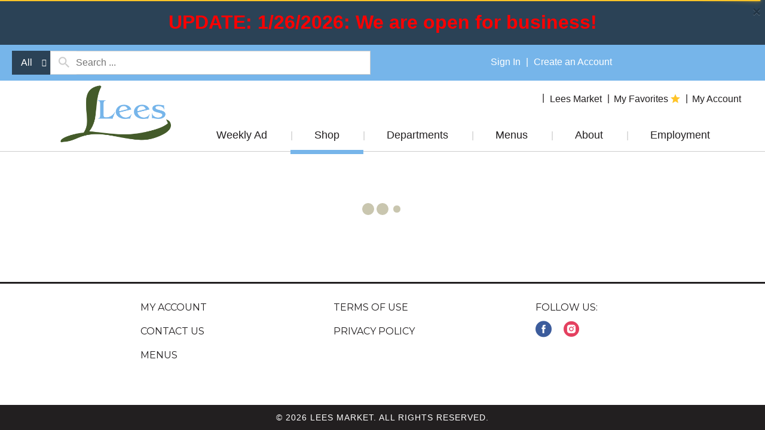

--- FILE ---
content_type: text/css;charset=utf-8
request_url: https://asset.freshop.ncrcloud.com/1/web/6ddc3365b733080bf75b96db858a57236b60893c/cdn/lees/css/freshop.min.css
body_size: 67827
content:
@charset "UTF-8";@font-face{font-family:freshopicons;src:url(../../font/freshopicons/freshopicons.eot);src:url(../../font/freshopicons/freshopicons.eot?#iefix) format("embedded-opentype"),url(../../font/freshopicons/freshopicons.woff2) format("woff2"),url(../../font/freshopicons/freshopicons.woff) format("woff"),url(../../font/freshopicons/freshopicons.ttf) format("truetype"),url(../../font/freshopicons/freshopicons.svg#freshopicons) format("svg");font-weight:400;font-style:normal}@media screen and (-webkit-min-device-pixel-ratio:0){@font-face{font-family:freshopicons;src:url(../../font/freshopicons/freshopicons.svg#freshopicons) format("svg")}}[data-icon]:before{content:attr(data-icon)}.fp-icon-arrow-add-to-cart-round:before,.fp-icon-arrow-add-to-cart:before,.fp-icon-basket-rounded:before,.fp-icon-basket:before,.fp-icon-boat:before,.fp-icon-calendar:before,.fp-icon-caret-down-circle-o:before,.fp-icon-caret-down-circle:before,.fp-icon-caret-down-layered:before,.fp-icon-caret-down-narrow:before,.fp-icon-caret-down-rounded-o:before,.fp-icon-caret-down-rounded:before,.fp-icon-caret-down-square-o:before,.fp-icon-caret-down-square:before,.fp-icon-caret-down:before,.fp-icon-caret-left-circle-o:before,.fp-icon-caret-left-circle:before,.fp-icon-caret-left-layered:before,.fp-icon-caret-left-narrow:before,.fp-icon-caret-left-rounded-o:before,.fp-icon-caret-left-rounded-side-o:before,.fp-icon-caret-left-rounded-side:before,.fp-icon-caret-left-rounded:before,.fp-icon-caret-left-square-o:before,.fp-icon-caret-left-square:before,.fp-icon-caret-left:before,.fp-icon-caret-right-circle-o:before,.fp-icon-caret-right-circle:before,.fp-icon-caret-right-layered:before,.fp-icon-caret-right-narrow:before,.fp-icon-caret-right-rounded-o:before,.fp-icon-caret-right-rounded-side-o:before,.fp-icon-caret-right-rounded-side:before,.fp-icon-caret-right-rounded:before,.fp-icon-caret-right-square-o:before,.fp-icon-caret-right-square:before,.fp-icon-caret-right:before,.fp-icon-caret-up-circle-o:before,.fp-icon-caret-up-circle:before,.fp-icon-caret-up-layered:before,.fp-icon-caret-up-narrow:before,.fp-icon-caret-up-rounded:before,.fp-icon-caret-up-square-o:before,.fp-icon-caret-up-square:before,.fp-icon-caret-up:before,.fp-icon-cart-lines:before,.fp-icon-cart-o:before,.fp-icon-cart-solid:before,.fp-icon-cart:before,.fp-icon-catering-service:before,.fp-icon-cc-amex:before,.fp-icon-cc-discover:before,.fp-icon-cc-mastercard:before,.fp-icon-cc-visa:before,.fp-icon-check-circle:before,.fp-icon-check-layered:before,.fp-icon-check-rounded:before,.fp-icon-check-square:before,.fp-icon-check:before,.fp-icon-chevron-down-circle-o:before,.fp-icon-chevron-down-circle:before,.fp-icon-chevron-down-layered:before,.fp-icon-chevron-down-rounded-o:before,.fp-icon-chevron-down-rounded:before,.fp-icon-chevron-down-square-o:before,.fp-icon-chevron-down-square:before,.fp-icon-chevron-down:before,.fp-icon-chevron-left-circle-o:before,.fp-icon-chevron-left-circle:before,.fp-icon-chevron-left-layered:before,.fp-icon-chevron-left-rounded-o:before,.fp-icon-chevron-left-rounded-side-o:before,.fp-icon-chevron-left-rounded-side:before,.fp-icon-chevron-left-rounded:before,.fp-icon-chevron-left-square-o:before,.fp-icon-chevron-left-square:before,.fp-icon-chevron-left:before,.fp-icon-chevron-right-circle-o:before,.fp-icon-chevron-right-circle:before,.fp-icon-chevron-right-layered:before,.fp-icon-chevron-right-rounded-o:before,.fp-icon-chevron-right-rounded-side-o:before,.fp-icon-chevron-right-rounded-side:before,.fp-icon-chevron-right-rounded:before,.fp-icon-chevron-right-square-o:before,.fp-icon-chevron-right-square:before,.fp-icon-chevron-right:before,.fp-icon-chevron-up-circle-o:before,.fp-icon-chevron-up-circle:before,.fp-icon-chevron-up-layered:before,.fp-icon-chevron-up-rounded-o:before,.fp-icon-chevron-up-rounded:before,.fp-icon-chevron-up-square-o:before,.fp-icon-chevron-up-square:before,.fp-icon-chevron-up:before,.fp-icon-circle:before,.fp-icon-clock:before,.fp-icon-corner-bottom-left-inverse:before,.fp-icon-corner-bottom-right-inverse:before,.fp-icon-corner-top-left-inverse:before,.fp-icon-corner-top-right-inverse:before,.fp-icon-credit-card:before,.fp-icon-department-583000:before,.fp-icon-department-583002:before,.fp-icon-department-583007:before,.fp-icon-department-583012:before,.fp-icon-department-583013:before,.fp-icon-department-583014:before,.fp-icon-department-583049:before,.fp-icon-department-583100:before,.fp-icon-edit:before,.fp-icon-email:before,.fp-icon-exclamation-circle-o:before,.fp-icon-exclamation-circle:before,.fp-icon-exclamation-layered:before,.fp-icon-exclamation-triangle:before,.fp-icon-exclamation:before,.fp-icon-eyeball-closed:before,.fp-icon-eyeball-open:before,.fp-icon-facebook-circle-o:before,.fp-icon-facebook-circle:before,.fp-icon-facebook-layered:before,.fp-icon-facebook-rounded-o:before,.fp-icon-facebook-rounded:before,.fp-icon-facebook-square-o:before,.fp-icon-facebook-square:before,.fp-icon-gas:before,.fp-icon-google-plus-circle-o:before,.fp-icon-google-plus-circle:before,.fp-icon-google-plus-layered:before,.fp-icon-google-plus-rounded-o:before,.fp-icon-google-plus-rounded:before,.fp-icon-google-plus-square-o:before,.fp-icon-google-plus-square:before,.fp-icon-grid-2x2:before,.fp-icon-grid:before,.fp-icon-heart-o:before,.fp-icon-heart-plus-o:before,.fp-icon-heart-plus:before,.fp-icon-heart-thick-o:before,.fp-icon-heart:before,.fp-icon-info-circle-layered:before,.fp-icon-info-circle:before,.fp-icon-instagram-circle-o:before,.fp-icon-instagram-circle:before,.fp-icon-instagram-layered:before,.fp-icon-instagram-rounded-o:before,.fp-icon-instagram-rounded:before,.fp-icon-instagram-square-o:before,.fp-icon-instagram-square:before,.fp-icon-linkedin-circle-o:before,.fp-icon-linkedin-circle:before,.fp-icon-linkedin-layered:before,.fp-icon-linkedin-rounded-o:before,.fp-icon-linkedin-rounded:before,.fp-icon-linkedin-square-o:before,.fp-icon-linkedin-square:before,.fp-icon-list-3-thick:before,.fp-icon-list-3:before,.fp-icon-list-check-rounded:before,.fp-icon-list-check-solid-rounded:before,.fp-icon-list-check-solid:before,.fp-icon-list-check:before,.fp-icon-list:before,.fp-icon-loyalty:before,.fp-icon-map-marker-layered:before,.fp-icon-map-marker-narrow:before,.fp-icon-map-marker-solid:before,.fp-icon-map-marker-wide:before,.fp-icon-map-marker:before,.fp-icon-minus-circle-o:before,.fp-icon-minus-circle:before,.fp-icon-minus-layered:before,.fp-icon-minus-rounded-o:before,.fp-icon-minus-rounded-side-o:before,.fp-icon-minus-rounded-side:before,.fp-icon-minus-rounded:before,.fp-icon-minus-square-o:before,.fp-icon-minus-square:before,.fp-icon-minus:before,.fp-icon-notepad-reorder:before,.fp-icon-notepad:before,.fp-icon-option:before,.fp-icon-order-history:before,.fp-icon-out-of-stock:before,.fp-icon-package-circle-o:before,.fp-icon-package-circle:before,.fp-icon-package-layered:before,.fp-icon-package-parachute-circle-o:before,.fp-icon-package-parachute-circle:before,.fp-icon-package-parachute-layered:before,.fp-icon-package-parachute-rounded-o:before,.fp-icon-package-parachute-rounded:before,.fp-icon-package-parachute-square-o:before,.fp-icon-package-parachute-square:before,.fp-icon-package-parachute:before,.fp-icon-package-rounded-o:before,.fp-icon-package-rounded:before,.fp-icon-package-square-o:before,.fp-icon-package-square:before,.fp-icon-package:before,.fp-icon-pdf:before,.fp-icon-people:before,.fp-icon-pharmacy:before,.fp-icon-phone:before,.fp-icon-pick-up-1-hr:before,.fp-icon-pinterest-circle-o:before,.fp-icon-pinterest-circle:before,.fp-icon-pinterest-layered:before,.fp-icon-pinterest-rounded-o:before,.fp-icon-pinterest-rounded:before,.fp-icon-pinterest-square-o:before,.fp-icon-pinterest-square:before,.fp-icon-playstore-icon:before,.fp-icon-plus-circle-o:before,.fp-icon-plus-circle:before,.fp-icon-plus-layered:before,.fp-icon-plus-rounded-o:before,.fp-icon-plus-rounded-side-o:before,.fp-icon-plus-rounded-side:before,.fp-icon-plus-rounded:before,.fp-icon-plus-square-o:before,.fp-icon-plus-square:before,.fp-icon-plus:before,.fp-icon-prescription-rx:before,.fp-icon-prescription:before,.fp-icon-print:before,.fp-icon-receipt:before,.fp-icon-redeem:before,.fp-icon-reorder:before,.fp-icon-right-arrow-circle:before,.fp-icon-rss-layered:before,.fp-icon-scissors:before,.fp-icon-scroll-top-circle:before,.fp-icon-scroll-top-layered:before,.fp-icon-scroll-top-rounded:before,.fp-icon-scroll-top-square:before,.fp-icon-search-alt:before,.fp-icon-search-wide:before,.fp-icon-search:before,.fp-icon-shopping-bag-circle-o:before,.fp-icon-shopping-bag-circle:before,.fp-icon-shopping-bag-handle-circle-o:before,.fp-icon-shopping-bag-handle-circle:before,.fp-icon-shopping-bag-handle-layered:before,.fp-icon-shopping-bag-handle-rounded-o:before,.fp-icon-shopping-bag-handle-rounded:before,.fp-icon-shopping-bag-handle-square-o:before,.fp-icon-shopping-bag-handle-square:before,.fp-icon-shopping-bag-handle:before,.fp-icon-shopping-bag-holes:before,.fp-icon-shopping-bag-layered:before,.fp-icon-shopping-bag-paper:before,.fp-icon-shopping-bag-rounded-o:before,.fp-icon-shopping-bag-rounded:before,.fp-icon-shopping-bag-square-o:before,.fp-icon-shopping-bag-square:before,.fp-icon-shopping-bag:before,.fp-icon-snapchat-circle-o:before,.fp-icon-snapchat-circle:before,.fp-icon-snapchat-layered:before,.fp-icon-snapchat-rounded-o:before,.fp-icon-snapchat-rounded:before,.fp-icon-snapchat-square-o:before,.fp-icon-snapchat-square:before,.fp-icon-star-o:before,.fp-icon-star:before,.fp-icon-starbucks-circle:before,.fp-icon-stopwatch-circle-o:before,.fp-icon-stopwatch-circle:before,.fp-icon-stopwatch-layered:before,.fp-icon-stopwatch-rounded-o:before,.fp-icon-stopwatch-rounded:before,.fp-icon-stopwatch-square-o:before,.fp-icon-stopwatch-square:before,.fp-icon-stopwatch:before,.fp-icon-store:before,.fp-icon-substitute-circle:before,.fp-icon-substitution-circle:before,.fp-icon-substitution-layered:before,.fp-icon-substitution-rounded:before,.fp-icon-substitution-square:before,.fp-icon-suitcase:before,.fp-icon-tag:before,.fp-icon-thread-circle-o:before,.fp-icon-thread-circle:before,.fp-icon-thread-layered:before,.fp-icon-thread-rounded-o:before,.fp-icon-thread-rounded:before,.fp-icon-thread-square-o:before,.fp-icon-thread-square:before,.fp-icon-tiktok-circle-o:before,.fp-icon-tiktok-circle:before,.fp-icon-tiktok-layered:before,.fp-icon-tiktok-rounded-o:before,.fp-icon-tiktok-rounded:before,.fp-icon-tiktok-square-o:before,.fp-icon-tiktok-square:before,.fp-icon-times-circle-o:before,.fp-icon-times-circle:before,.fp-icon-times-layered:before,.fp-icon-times-rounded-o:before,.fp-icon-times-rounded:before,.fp-icon-times-square-o:before,.fp-icon-times-square:before,.fp-icon-times:before,.fp-icon-trash-can:before,.fp-icon-truck-circle-o:before,.fp-icon-truck-circle:before,.fp-icon-truck-exclamation:before,.fp-icon-truck-layered:before,.fp-icon-truck-lines:before,.fp-icon-truck-rounded-o:before,.fp-icon-truck-rounded:before,.fp-icon-truck-square-o:before,.fp-icon-truck-square:before,.fp-icon-truck:before,.fp-icon-twitter-circle-o:before,.fp-icon-twitter-circle:before,.fp-icon-twitter-layered:before,.fp-icon-twitter-rounded-o:before,.fp-icon-twitter-rounded:before,.fp-icon-twitter-square-o:before,.fp-icon-twitter-square:before,.fp-icon-twitterold-circle-o:before,.fp-icon-twitterold-circle:before,.fp-icon-twitterold-layered:before,.fp-icon-twitterold-rounded-o:before,.fp-icon-twitterold-rounded:before,.fp-icon-twitterold-square-o:before,.fp-icon-twitterold-square:before,.fp-icon-unchecked-rounded:before,.fp-icon-unchecked-square:before,.fp-icon-user-circle-o:before,.fp-icon-user-circle:before,.fp-icon-user-layered:before,.fp-icon-user-long:before,.fp-icon-user-rounded-o:before,.fp-icon-user-rounded:before,.fp-icon-user-square-o:before,.fp-icon-user-square:before,.fp-icon-user:before,.fp-icon-weekly-ad-2:before,.fp-icon-weekly-ad:before,.fp-icon-whatsapp-circle-o:before,.fp-icon-whatsapp-circle:before,.fp-icon-whatsapp-layered:before,.fp-icon-whatsapp-rounded-o:before,.fp-icon-whatsapp-rounded:before,.fp-icon-whatsapp-square-o:before,.fp-icon-whatsapp-square:before,.fp-icon-wizard-arrow-head:before,.fp-icon-wizard-arrow-tail:before,.fp-icon-youtube-circle-o:before,.fp-icon-youtube-circle:before,.fp-icon-youtube-layered:before,.fp-icon-youtube-rounded-o:before,.fp-icon-youtube-rounded:before,.fp-icon-youtube-square-o:before,.fp-icon-youtube-square:before,.fp-icon:before,[data-icon]:before{display:inline-block;font-family:freshopicons;font-style:inherit;font-weight:400!important;font-variant:inherit;line-height:1;text-decoration:inherit;text-rendering:optimizeLegibility;text-transform:none;-moz-osx-font-smoothing:grayscale;-webkit-font-smoothing:antialiased;font-smoothing:antialiased}.fp-icon-arrow-add-to-cart:before{content:"\f100"}.fp-icon-arrow-add-to-cart-round:before{content:"\f101"}.fp-icon-basket:before{content:"\f102"}.fp-icon-basket-rounded:before{content:"\f103"}.fp-icon-boat:before{content:"\f104"}.fp-icon-calendar:before{content:"\f105"}.fp-icon-caret-down:before{content:"\f106"}.fp-icon-caret-down-circle:before{content:"\f107"}.fp-icon-caret-down-circle-o:before{content:"\f108"}.fp-icon-caret-down-layered:before{content:"\f109"}.fp-icon-caret-down-narrow:before{content:"\f10a"}.fp-icon-caret-down-rounded:before{content:"\f10b"}.fp-icon-caret-down-rounded-o:before{content:"\f10c"}.fp-icon-caret-down-square:before{content:"\f10d"}.fp-icon-caret-down-square-o:before{content:"\f10e"}.fp-icon-caret-left:before{content:"\f10f"}.fp-icon-caret-left-circle:before{content:"\f110"}.fp-icon-caret-left-circle-o:before{content:"\f111"}.fp-icon-caret-left-layered:before{content:"\f112"}.fp-icon-caret-left-narrow:before{content:"\f113"}.fp-icon-caret-left-rounded:before{content:"\f114"}.fp-icon-caret-left-rounded-o:before{content:"\f115"}.fp-icon-caret-left-rounded-side:before{content:"\f116"}.fp-icon-caret-left-rounded-side-o:before{content:"\f117"}.fp-icon-caret-left-square:before{content:"\f118"}.fp-icon-caret-left-square-o:before{content:"\f119"}.fp-icon-caret-right:before{content:"\f11a"}.fp-icon-caret-right-circle:before{content:"\f11b"}.fp-icon-caret-right-circle-o:before{content:"\f11c"}.fp-icon-caret-right-layered:before{content:"\f11d"}.fp-icon-caret-right-narrow:before{content:"\f11e"}.fp-icon-caret-right-rounded:before{content:"\f11f"}.fp-icon-caret-right-rounded-o:before{content:"\f120"}.fp-icon-caret-right-rounded-side:before{content:"\f121"}.fp-icon-caret-right-rounded-side-o:before{content:"\f122"}.fp-icon-caret-right-square:before{content:"\f123"}.fp-icon-caret-right-square-o:before{content:"\f124"}.fp-icon-caret-up:before{content:"\f125"}.fp-icon-caret-up-circle:before{content:"\f126"}.fp-icon-caret-up-circle-o:before{content:"\f127"}.fp-icon-caret-up-layered:before{content:"\f128"}.fp-icon-caret-up-narrow:before{content:"\f129"}.fp-icon-caret-up-rounded:before{content:"\f12a"}.fp-icon-caret-up-square:before{content:"\f12b"}.fp-icon-caret-up-square-o:before{content:"\f12c"}.fp-icon-cart:before{content:"\f12d"}.fp-icon-cart-lines:before{content:"\f12e"}.fp-icon-cart-o:before{content:"\f12f"}.fp-icon-cart-solid:before{content:"\f130"}.fp-icon-catering-service:before{content:"\f282"}.fp-icon-cc-amex:before{content:"\f131"}.fp-icon-cc-discover:before{content:"\f132"}.fp-icon-cc-mastercard:before{content:"\f133"}.fp-icon-cc-visa:before{content:"\f134"}.fp-icon-check:before{content:"\f135"}.fp-icon-check-circle:before{content:"\f136"}.fp-icon-check-layered:before{content:"\f137"}.fp-icon-check-rounded:before{content:"\f138"}.fp-icon-check-square:before{content:"\f139"}.fp-icon-chevron-down:before{content:"\f13a"}.fp-icon-chevron-down-circle:before{content:"\f13b"}.fp-icon-chevron-down-circle-o:before{content:"\f13c"}.fp-icon-chevron-down-layered:before{content:"\f13d"}.fp-icon-chevron-down-rounded:before{content:"\f13e"}.fp-icon-chevron-down-rounded-o:before{content:"\f13f"}.fp-icon-chevron-down-square:before{content:"\f140"}.fp-icon-chevron-down-square-o:before{content:"\f141"}.fp-icon-chevron-left:before{content:"\f142"}.fp-icon-chevron-left-circle:before{content:"\f143"}.fp-icon-chevron-left-circle-o:before{content:"\f144"}.fp-icon-chevron-left-layered:before{content:"\f145"}.fp-icon-chevron-left-rounded:before{content:"\f146"}.fp-icon-chevron-left-rounded-o:before{content:"\f147"}.fp-icon-chevron-left-rounded-side:before{content:"\f148"}.fp-icon-chevron-left-rounded-side-o:before{content:"\f149"}.fp-icon-chevron-left-square:before{content:"\f14a"}.fp-icon-chevron-left-square-o:before{content:"\f14b"}.fp-icon-chevron-right:before{content:"\f14c"}.fp-icon-chevron-right-circle:before{content:"\f14d"}.fp-icon-chevron-right-circle-o:before{content:"\f14e"}.fp-icon-chevron-right-layered:before{content:"\f14f"}.fp-icon-chevron-right-rounded:before{content:"\f150"}.fp-icon-chevron-right-rounded-o:before{content:"\f151"}.fp-icon-chevron-right-rounded-side:before{content:"\f152"}.fp-icon-chevron-right-rounded-side-o:before{content:"\f153"}.fp-icon-chevron-right-square:before{content:"\f154"}.fp-icon-chevron-right-square-o:before{content:"\f155"}.fp-icon-chevron-up:before{content:"\f156"}.fp-icon-chevron-up-circle:before{content:"\f157"}.fp-icon-chevron-up-circle-o:before{content:"\f158"}.fp-icon-chevron-up-layered:before{content:"\f159"}.fp-icon-chevron-up-rounded:before{content:"\f15a"}.fp-icon-chevron-up-rounded-o:before{content:"\f15b"}.fp-icon-chevron-up-square:before{content:"\f15c"}.fp-icon-chevron-up-square-o:before{content:"\f15d"}.fp-icon-circle:before{content:"\f15e"}.fp-icon-clock:before{content:"\f15f"}.fp-icon-corner-bottom-left-inverse:before{content:"\f160"}.fp-icon-corner-bottom-right-inverse:before{content:"\f161"}.fp-icon-corner-top-left-inverse:before{content:"\f162"}.fp-icon-corner-top-right-inverse:before{content:"\f163"}.fp-icon-credit-card:before{content:"\f164"}.fp-icon-department-583000:before{content:"\f165"}.fp-icon-department-583002:before{content:"\f166"}.fp-icon-department-583007:before{content:"\f167"}.fp-icon-department-583012:before{content:"\f168"}.fp-icon-department-583013:before{content:"\f169"}.fp-icon-department-583014:before{content:"\f16a"}.fp-icon-department-583049:before{content:"\f16b"}.fp-icon-department-583100:before{content:"\f16c"}.fp-icon-edit:before{content:"\f16d"}.fp-icon-email:before{content:"\f16e"}.fp-icon-exclamation:before{content:"\f16f"}.fp-icon-exclamation-circle:before{content:"\f170"}.fp-icon-exclamation-circle-o:before{content:"\f171"}.fp-icon-exclamation-layered:before{content:"\f172"}.fp-icon-exclamation-triangle:before{content:"\f173"}.fp-icon-eyeball-closed:before{content:"\f174"}.fp-icon-eyeball-open:before{content:"\f175"}.fp-icon-facebook-circle:before{content:"\f176"}.fp-icon-facebook-circle-o:before{content:"\f177"}.fp-icon-facebook-layered:before{content:"\f178"}.fp-icon-facebook-rounded:before{content:"\f179"}.fp-icon-facebook-rounded-o:before{content:"\f17a"}.fp-icon-facebook-square:before{content:"\f17b"}.fp-icon-facebook-square-o:before{content:"\f17c"}.fp-icon-gas:before{content:"\f17d"}.fp-icon-google-plus-circle:before{content:"\f17e"}.fp-icon-google-plus-circle-o:before{content:"\f17f"}.fp-icon-google-plus-layered:before{content:"\f180"}.fp-icon-google-plus-rounded:before{content:"\f181"}.fp-icon-google-plus-rounded-o:before{content:"\f182"}.fp-icon-google-plus-square:before{content:"\f183"}.fp-icon-google-plus-square-o:before{content:"\f184"}.fp-icon-grid:before{content:"\f185"}.fp-icon-grid-2x2:before{content:"\f186"}.fp-icon-heart:before{content:"\f187"}.fp-icon-heart-o:before{content:"\f188"}.fp-icon-heart-plus:before{content:"\f189"}.fp-icon-heart-plus-o:before{content:"\f18a"}.fp-icon-heart-thick-o:before{content:"\f18b"}.fp-icon-info-circle:before{content:"\f18c"}.fp-icon-info-circle-layered:before{content:"\f18d"}.fp-icon-instagram-circle:before{content:"\f18e"}.fp-icon-instagram-circle-o:before{content:"\f18f"}.fp-icon-instagram-layered:before{content:"\f190"}.fp-icon-instagram-rounded:before{content:"\f191"}.fp-icon-instagram-rounded-o:before{content:"\f192"}.fp-icon-instagram-square:before{content:"\f193"}.fp-icon-instagram-square-o:before{content:"\f194"}.fp-icon-linkedin-circle:before{content:"\f195"}.fp-icon-linkedin-circle-o:before{content:"\f196"}.fp-icon-linkedin-layered:before{content:"\f197"}.fp-icon-linkedin-rounded:before{content:"\f198"}.fp-icon-linkedin-rounded-o:before{content:"\f199"}.fp-icon-linkedin-square:before{content:"\f19a"}.fp-icon-linkedin-square-o:before{content:"\f19b"}.fp-icon-list:before{content:"\f19c"}.fp-icon-list-3:before{content:"\f19d"}.fp-icon-list-3-thick:before{content:"\f19e"}.fp-icon-list-check:before{content:"\f19f"}.fp-icon-list-check-rounded:before{content:"\f1a0"}.fp-icon-list-check-solid:before{content:"\f1a1"}.fp-icon-list-check-solid-rounded:before{content:"\f1a2"}.fp-icon-loyalty:before{content:"\f1a3"}.fp-icon-map-marker:before{content:"\f1a4"}.fp-icon-map-marker-layered:before{content:"\f1a5"}.fp-icon-map-marker-narrow:before{content:"\f1a6"}.fp-icon-map-marker-solid:before{content:"\f1a7"}.fp-icon-map-marker-wide:before{content:"\f1a8"}.fp-icon-minus:before{content:"\f1a9"}.fp-icon-minus-circle:before{content:"\f1aa"}.fp-icon-minus-circle-o:before{content:"\f1ab"}.fp-icon-minus-layered:before{content:"\f1ac"}.fp-icon-minus-rounded:before{content:"\f1ad"}.fp-icon-minus-rounded-o:before{content:"\f1ae"}.fp-icon-minus-rounded-side:before{content:"\f1af"}.fp-icon-minus-rounded-side-o:before{content:"\f1b0"}.fp-icon-minus-square:before{content:"\f1b1"}.fp-icon-minus-square-o:before{content:"\f1b2"}.fp-icon-notepad:before{content:"\f1b3"}.fp-icon-notepad-reorder:before{content:"\f1b4"}.fp-icon-option:before{content:"\f1b5"}.fp-icon-order-history:before{content:"\f1b6"}.fp-icon-out-of-stock:before{content:"\f1b7"}.fp-icon-package:before{content:"\f1b8"}.fp-icon-package-circle:before{content:"\f1b9"}.fp-icon-package-circle-o:before{content:"\f1ba"}.fp-icon-package-layered:before{content:"\f1bb"}.fp-icon-package-parachute:before{content:"\f1bc"}.fp-icon-package-parachute-circle:before{content:"\f1bd"}.fp-icon-package-parachute-circle-o:before{content:"\f1be"}.fp-icon-package-parachute-layered:before{content:"\f1bf"}.fp-icon-package-parachute-rounded:before{content:"\f1c0"}.fp-icon-package-parachute-rounded-o:before{content:"\f1c1"}.fp-icon-package-parachute-square:before{content:"\f1c2"}.fp-icon-package-parachute-square-o:before{content:"\f1c3"}.fp-icon-package-rounded:before{content:"\f1c4"}.fp-icon-package-rounded-o:before{content:"\f1c5"}.fp-icon-package-square:before{content:"\f1c6"}.fp-icon-package-square-o:before{content:"\f1c7"}.fp-icon-pdf:before{content:"\f1c8"}.fp-icon-people:before{content:"\f1c9"}.fp-icon-pharmacy:before{content:"\f283"}.fp-icon-phone:before{content:"\f1ca"}.fp-icon-pick-up-1-hr:before{content:"\f1cb"}.fp-icon-pinterest-circle:before{content:"\f1cc"}.fp-icon-pinterest-circle-o:before{content:"\f1cd"}.fp-icon-pinterest-layered:before{content:"\f1ce"}.fp-icon-pinterest-rounded:before{content:"\f1cf"}.fp-icon-pinterest-rounded-o:before{content:"\f1d0"}.fp-icon-pinterest-square:before{content:"\f1d1"}.fp-icon-pinterest-square-o:before{content:"\f1d2"}.fp-icon-playstore-icon:before{content:"\f1d3"}.fp-icon-plus:before{content:"\f1d4"}.fp-icon-plus-circle:before{content:"\f1d5"}.fp-icon-plus-circle-o:before{content:"\f1d6"}.fp-icon-plus-layered:before{content:"\f1d7"}.fp-icon-plus-rounded:before{content:"\f1d8"}.fp-icon-plus-rounded-o:before{content:"\f1d9"}.fp-icon-plus-rounded-side:before{content:"\f1da"}.fp-icon-plus-rounded-side-o:before{content:"\f1db"}.fp-icon-plus-square:before{content:"\f1dc"}.fp-icon-plus-square-o:before{content:"\f1dd"}.fp-icon-prescription:before{content:"\f1de"}.fp-icon-prescription-rx:before{content:"\f1df"}.fp-icon-print:before{content:"\f1e0"}.fp-icon-receipt:before{content:"\f1e1"}.fp-icon-redeem:before{content:"\f1e2"}.fp-icon-reorder:before{content:"\f1e3"}.fp-icon-right-arrow-circle:before{content:"\f1e4"}.fp-icon-rss-layered:before{content:"\f1e5"}.fp-icon-scissors:before{content:"\f1e6"}.fp-icon-scroll-top-circle:before{content:"\f1e7"}.fp-icon-scroll-top-layered:before{content:"\f1e8"}.fp-icon-scroll-top-rounded:before{content:"\f1e9"}.fp-icon-scroll-top-square:before{content:"\f1ea"}.fp-icon-search:before{content:"\f1eb"}.fp-icon-search-alt:before{content:"\f1ec"}.fp-icon-search-wide:before{content:"\f1ed"}.fp-icon-shopping-bag:before{content:"\f1ee"}.fp-icon-shopping-bag-circle:before{content:"\f1ef"}.fp-icon-shopping-bag-circle-o:before{content:"\f1f0"}.fp-icon-shopping-bag-handle:before{content:"\f1f1"}.fp-icon-shopping-bag-handle-circle:before{content:"\f1f2"}.fp-icon-shopping-bag-handle-circle-o:before{content:"\f1f3"}.fp-icon-shopping-bag-handle-layered:before{content:"\f1f4"}.fp-icon-shopping-bag-handle-rounded:before{content:"\f1f5"}.fp-icon-shopping-bag-handle-rounded-o:before{content:"\f1f6"}.fp-icon-shopping-bag-handle-square:before{content:"\f1f7"}.fp-icon-shopping-bag-handle-square-o:before{content:"\f1f8"}.fp-icon-shopping-bag-holes:before{content:"\f1f9"}.fp-icon-shopping-bag-layered:before{content:"\f1fa"}.fp-icon-shopping-bag-paper:before{content:"\f1fb"}.fp-icon-shopping-bag-rounded:before{content:"\f1fc"}.fp-icon-shopping-bag-rounded-o:before{content:"\f1fd"}.fp-icon-shopping-bag-square:before{content:"\f1fe"}.fp-icon-shopping-bag-square-o:before{content:"\f1ff"}.fp-icon-snapchat-circle:before{content:"\f200"}.fp-icon-snapchat-circle-o:before{content:"\f201"}.fp-icon-snapchat-layered:before{content:"\f202"}.fp-icon-snapchat-rounded:before{content:"\f203"}.fp-icon-snapchat-rounded-o:before{content:"\f204"}.fp-icon-snapchat-square:before{content:"\f205"}.fp-icon-snapchat-square-o:before{content:"\f206"}.fp-icon-star:before{content:"\f207"}.fp-icon-star-o:before{content:"\f208"}.fp-icon-starbucks-circle:before{content:"\f276"}.fp-icon-stopwatch:before{content:"\f209"}.fp-icon-stopwatch-circle:before{content:"\f20a"}.fp-icon-stopwatch-circle-o:before{content:"\f20b"}.fp-icon-stopwatch-layered:before{content:"\f20c"}.fp-icon-stopwatch-rounded:before{content:"\f20d"}.fp-icon-stopwatch-rounded-o:before{content:"\f20e"}.fp-icon-stopwatch-square:before{content:"\f20f"}.fp-icon-stopwatch-square-o:before{content:"\f210"}.fp-icon-store:before{content:"\f211"}.fp-icon-substitute-circle:before{content:"\f212"}.fp-icon-substitution-circle:before{content:"\f213"}.fp-icon-substitution-layered:before{content:"\f214"}.fp-icon-substitution-rounded:before{content:"\f215"}.fp-icon-substitution-square:before{content:"\f216"}.fp-icon-suitcase:before{content:"\f217"}.fp-icon-tag:before{content:"\f218"}.fp-icon-thread-circle:before{content:"\f25a"}.fp-icon-thread-circle-o:before{content:"\f25b"}.fp-icon-thread-layered:before{content:"\f25c"}.fp-icon-thread-rounded:before{content:"\f25d"}.fp-icon-thread-rounded-o:before{content:"\f25e"}.fp-icon-thread-square:before{content:"\f25f"}.fp-icon-thread-square-o:before{content:"\f260"}.fp-icon-tiktok-circle:before{content:"\f219"}.fp-icon-tiktok-circle-o:before{content:"\f21a"}.fp-icon-tiktok-layered:before{content:"\f21b"}.fp-icon-tiktok-rounded:before{content:"\f21c"}.fp-icon-tiktok-rounded-o:before{content:"\f21d"}.fp-icon-tiktok-square:before{content:"\f21e"}.fp-icon-tiktok-square-o:before{content:"\f21f"}.fp-icon-times:before{content:"\f220"}.fp-icon-times-circle:before{content:"\f221"}.fp-icon-times-circle-o:before{content:"\f222"}.fp-icon-times-layered:before{content:"\f223"}.fp-icon-times-rounded:before{content:"\f224"}.fp-icon-times-rounded-o:before{content:"\f225"}.fp-icon-times-square:before{content:"\f226"}.fp-icon-times-square-o:before{content:"\f227"}.fp-icon-trash-can:before{content:"\f228"}.fp-icon-truck:before{content:"\f229"}.fp-icon-truck-circle:before{content:"\f22a"}.fp-icon-truck-circle-o:before{content:"\f22b"}.fp-icon-truck-exclamation:before{content:"\f22c"}.fp-icon-truck-layered:before{content:"\f22d"}.fp-icon-truck-lines:before{content:"\f22e"}.fp-icon-truck-rounded:before{content:"\f22f"}.fp-icon-truck-rounded-o:before{content:"\f230"}.fp-icon-truck-square:before{content:"\f231"}.fp-icon-truck-square-o:before{content:"\f232"}.fp-icon-twitter-circle:before{content:"\f233"}.fp-icon-twitter-circle-o:before{content:"\f234"}.fp-icon-twitter-layered:before{content:"\f235"}.fp-icon-twitter-rounded:before{content:"\f236"}.fp-icon-twitter-rounded-o:before{content:"\f237"}.fp-icon-twitter-square:before{content:"\f238"}.fp-icon-twitter-square-o:before{content:"\f239"}.fp-icon-twitterold-circle:before{content:"\f261"}.fp-icon-twitterold-circle-o:before{content:"\f262"}.fp-icon-twitterold-layered:before{content:"\f263"}.fp-icon-twitterold-rounded:before{content:"\f264"}.fp-icon-twitterold-rounded-o:before{content:"\f265"}.fp-icon-twitterold-square:before{content:"\f266"}.fp-icon-twitterold-square-o:before{content:"\f267"}.fp-icon-unchecked-rounded:before{content:"\f23a"}.fp-icon-unchecked-square:before{content:"\f23b"}.fp-icon-user:before{content:"\f23c"}.fp-icon-user-circle:before{content:"\f23d"}.fp-icon-user-circle-o:before{content:"\f23e"}.fp-icon-user-layered:before{content:"\f23f"}.fp-icon-user-long:before{content:"\f240"}.fp-icon-user-rounded:before{content:"\f241"}.fp-icon-user-rounded-o:before{content:"\f242"}.fp-icon-user-square:before{content:"\f243"}.fp-icon-user-square-o:before{content:"\f244"}.fp-icon-weekly-ad:before{content:"\f245"}.fp-icon-weekly-ad-2:before{content:"\f246"}.fp-icon-whatsapp-circle:before{content:"\f268"}.fp-icon-whatsapp-circle-o:before{content:"\f269"}.fp-icon-whatsapp-layered:before{content:"\f26a"}.fp-icon-whatsapp-rounded:before{content:"\f26b"}.fp-icon-whatsapp-rounded-o:before{content:"\f26c"}.fp-icon-whatsapp-square:before{content:"\f26d"}.fp-icon-whatsapp-square-o:before{content:"\f26e"}.fp-icon-wizard-arrow-head:before{content:"\f249"}.fp-icon-wizard-arrow-tail:before{content:"\f24a"}.fp-icon-youtube-circle:before{content:"\f24b"}.fp-icon-youtube-circle-o:before{content:"\f24c"}.fp-icon-youtube-layered:before{content:"\f24d"}.fp-icon-youtube-rounded:before{content:"\f24e"}.fp-icon-youtube-rounded-o:before{content:"\f24f"}.fp-icon-youtube-square:before{content:"\f250"}.fp-icon-youtube-square-o:before{content:"\f251"}.fp-btn fieldset[disabled],.fp-btn fieldset[disabled].active,.fp-btn fieldset[disabled]:focus,.fp-btn fieldset[disabled]:hover,.fp-btn-cancel fieldset[disabled],.fp-btn-cancel fieldset[disabled].active,.fp-btn-cancel fieldset[disabled]:focus,.fp-btn-cancel fieldset[disabled]:hover,.fp-btn-cancel.fp-is-disabled,.fp-btn-cancel.fp-is-disabled.active,.fp-btn-cancel.fp-is-disabled:focus,.fp-btn-cancel.fp-is-disabled:hover,.fp-btn-cancel[disabled],.fp-btn-cancel[disabled].active,.fp-btn-cancel[disabled]:focus,.fp-btn-cancel[disabled]:hover,.fp-btn-icon fieldset[disabled],.fp-btn-icon fieldset[disabled].active,.fp-btn-icon fieldset[disabled]:focus,.fp-btn-icon fieldset[disabled]:hover,.fp-btn-icon.fp-is-disabled,.fp-btn-icon.fp-is-disabled.active,.fp-btn-icon.fp-is-disabled:focus,.fp-btn-icon.fp-is-disabled:hover,.fp-btn-icon[disabled],.fp-btn-icon[disabled].active,.fp-btn-icon[disabled]:focus,.fp-btn-icon[disabled]:hover,.fp-btn-instructions fieldset[disabled],.fp-btn-instructions fieldset[disabled].active,.fp-btn-instructions fieldset[disabled]:focus,.fp-btn-instructions fieldset[disabled]:hover,.fp-btn-instructions.fp-is-disabled,.fp-btn-instructions.fp-is-disabled.active,.fp-btn-instructions.fp-is-disabled:focus,.fp-btn-instructions.fp-is-disabled:hover,.fp-btn-instructions[disabled],.fp-btn-instructions[disabled].active,.fp-btn-instructions[disabled]:focus,.fp-btn-instructions[disabled]:hover,.fp-btn-menu fieldset[disabled],.fp-btn-menu fieldset[disabled].active,.fp-btn-menu fieldset[disabled]:focus,.fp-btn-menu fieldset[disabled]:hover,.fp-btn-menu.fp-is-disabled,.fp-btn-menu.fp-is-disabled.active,.fp-btn-menu.fp-is-disabled:focus,.fp-btn-menu.fp-is-disabled:hover,.fp-btn-menu[disabled],.fp-btn-menu[disabled].active,.fp-btn-menu[disabled]:focus,.fp-btn-menu[disabled]:hover,.fp-btn-offer-clippable fieldset[disabled],.fp-btn-offer-clippable fieldset[disabled].active,.fp-btn-offer-clippable fieldset[disabled]:focus,.fp-btn-offer-clippable fieldset[disabled]:hover,.fp-btn-offer-clippable.fp-is-disabled,.fp-btn-offer-clippable.fp-is-disabled.active,.fp-btn-offer-clippable.fp-is-disabled:focus,.fp-btn-offer-clippable.fp-is-disabled:hover,.fp-btn-offer-clippable[disabled],.fp-btn-offer-clippable[disabled].active,.fp-btn-offer-clippable[disabled]:focus,.fp-btn-offer-clippable[disabled]:hover,.fp-btn-primary fieldset[disabled],.fp-btn-primary fieldset[disabled].active,.fp-btn-primary fieldset[disabled]:focus,.fp-btn-primary fieldset[disabled]:hover,.fp-btn-quaternary fieldset[disabled],.fp-btn-quaternary fieldset[disabled].active,.fp-btn-quaternary fieldset[disabled]:focus,.fp-btn-quaternary fieldset[disabled]:hover,.fp-btn-quaternary.fp-is-disabled,.fp-btn-quaternary.fp-is-disabled.active,.fp-btn-quaternary.fp-is-disabled:focus,.fp-btn-quaternary.fp-is-disabled:hover,.fp-btn-quaternary[disabled],.fp-btn-quaternary[disabled].active,.fp-btn-quaternary[disabled]:focus,.fp-btn-quaternary[disabled]:hover,.fp-btn-quinary fieldset[disabled],.fp-btn-quinary fieldset[disabled].active,.fp-btn-quinary fieldset[disabled]:focus,.fp-btn-quinary fieldset[disabled]:hover,.fp-btn-quinary.fp-is-disabled,.fp-btn-quinary.fp-is-disabled.active,.fp-btn-quinary.fp-is-disabled:focus,.fp-btn-quinary.fp-is-disabled:hover,.fp-btn-quinary[disabled],.fp-btn-quinary[disabled].active,.fp-btn-quinary[disabled]:focus,.fp-btn-quinary[disabled]:hover,.fp-btn-secondary fieldset[disabled],.fp-btn-secondary fieldset[disabled].active,.fp-btn-secondary fieldset[disabled]:focus,.fp-btn-secondary fieldset[disabled]:hover,.fp-btn-tertiary fieldset[disabled],.fp-btn-tertiary fieldset[disabled].active,.fp-btn-tertiary fieldset[disabled]:focus,.fp-btn-tertiary fieldset[disabled]:hover,.fp-btn-tertiary.fp-is-disabled,.fp-btn-tertiary.fp-is-disabled.active,.fp-btn-tertiary.fp-is-disabled:focus,.fp-btn-tertiary.fp-is-disabled:hover,.fp-btn-tertiary[disabled],.fp-btn-tertiary[disabled].active,.fp-btn-tertiary[disabled]:focus,.fp-btn-tertiary[disabled]:hover,.fp-card-balance .fp-btn-sign-in fieldset[disabled],.fp-card-balance .fp-btn-sign-in fieldset[disabled].active,.fp-card-balance .fp-btn-sign-in fieldset[disabled]:focus,.fp-card-balance .fp-btn-sign-in fieldset[disabled]:hover,.fp-card-balance .fp-btn-sign-in.fp-is-disabled,.fp-card-balance .fp-btn-sign-in.fp-is-disabled.active,.fp-card-balance .fp-btn-sign-in.fp-is-disabled:focus,.fp-card-balance .fp-btn-sign-in.fp-is-disabled:hover,.fp-card-balance .fp-btn-sign-in[disabled],.fp-card-balance .fp-btn-sign-in[disabled].active,.fp-card-balance .fp-btn-sign-in[disabled]:focus,.fp-card-balance .fp-btn-sign-in[disabled]:hover,.fp-card-balance .fp-btn-start fieldset[disabled],.fp-card-balance .fp-btn-start fieldset[disabled].active,.fp-card-balance .fp-btn-start fieldset[disabled]:focus,.fp-card-balance .fp-btn-start fieldset[disabled]:hover,.fp-card-balance .fp-btn-start.fp-is-disabled,.fp-card-balance .fp-btn-start.fp-is-disabled.active,.fp-card-balance .fp-btn-start.fp-is-disabled:focus,.fp-card-balance .fp-btn-start.fp-is-disabled:hover,.fp-card-balance .fp-btn-start[disabled],.fp-card-balance .fp-btn-start[disabled].active,.fp-card-balance .fp-btn-start[disabled]:focus,.fp-card-balance .fp-btn-start[disabled]:hover,.fp-core .fp-is-disabled.fp-phone-country,.fp-core .fp-is-readonly.fp-phone-country,.fp-core .fp-text-input.fp-is-disabled,.fp-core .fp-text-input.fp-is-readonly,.fp-core .fp-text-input[disabled],.fp-core .fp-text-input[readonly],.fp-core .input-group.date input[disabled]+.input-group-addon,.fp-core [disabled].fp-phone-country,.fp-core [readonly].fp-phone-country,.fp-core input:not([type=checkbox]):not([type=radio]):not([type=submit]):not([type=button]):not([type=range]).fp-is-disabled,.fp-core input:not([type=checkbox]):not([type=radio]):not([type=submit]):not([type=button]):not([type=range]).fp-is-readonly,.fp-core input:not([type=checkbox]):not([type=radio]):not([type=submit]):not([type=button]):not([type=range])[disabled],.fp-core input:not([type=checkbox]):not([type=radio]):not([type=submit]):not([type=button]):not([type=range])[readonly],.fp-core textarea.fp-is-disabled,.fp-core textarea.fp-is-readonly,.fp-core textarea[disabled],.fp-core textarea[readonly],.fp-delivery-check button.fp-delivery-btn fieldset[disabled],.fp-delivery-check button.fp-delivery-btn fieldset[disabled].active,.fp-delivery-check button.fp-delivery-btn fieldset[disabled]:focus,.fp-delivery-check button.fp-delivery-btn fieldset[disabled]:hover,.fp-delivery-check button.fp-delivery-btn.fp-is-disabled,.fp-delivery-check button.fp-delivery-btn.fp-is-disabled.active,.fp-delivery-check button.fp-delivery-btn.fp-is-disabled:focus,.fp-delivery-check button.fp-delivery-btn.fp-is-disabled:hover,.fp-delivery-check button.fp-delivery-btn[disabled],.fp-delivery-check button.fp-delivery-btn[disabled].active,.fp-delivery-check button.fp-delivery-btn[disabled]:focus,.fp-delivery-check button.fp-delivery-btn[disabled]:hover,.fp-delivery-indicator form[name=fp-form-delivery-email] .fp-email-btn fieldset[disabled],.fp-delivery-indicator form[name=fp-form-delivery-email] .fp-email-btn fieldset[disabled].active,.fp-delivery-indicator form[name=fp-form-delivery-email] .fp-email-btn fieldset[disabled]:focus,.fp-delivery-indicator form[name=fp-form-delivery-email] .fp-email-btn fieldset[disabled]:hover,.fp-delivery-indicator form[name=fp-form-delivery-email] .fp-email-btn.fp-is-disabled,.fp-delivery-indicator form[name=fp-form-delivery-email] .fp-email-btn.fp-is-disabled.active,.fp-delivery-indicator form[name=fp-form-delivery-email] .fp-email-btn.fp-is-disabled:focus,.fp-delivery-indicator form[name=fp-form-delivery-email] .fp-email-btn.fp-is-disabled:hover,.fp-delivery-indicator form[name=fp-form-delivery-email] .fp-email-btn[disabled],.fp-delivery-indicator form[name=fp-form-delivery-email] .fp-email-btn[disabled].active,.fp-delivery-indicator form[name=fp-form-delivery-email] .fp-email-btn[disabled]:focus,.fp-delivery-indicator form[name=fp-form-delivery-email] .fp-email-btn[disabled]:hover,.fp-is-disabled .fp-btn,.fp-is-disabled .fp-dropdown,.fp-is-disabled a.fp-btn,.fp-is-disabled input,.fp-is-disabled input[type=submit].fp-btn,.fp-is-disabled textarea,.fp-is-disabled.active.fp-btn,.fp-is-disabled.active.fp-btn-primary,.fp-is-disabled.active.fp-btn-secondary,.fp-is-disabled.fp-btn,.fp-is-disabled.fp-btn-primary,.fp-is-disabled.fp-btn-primary:focus,.fp-is-disabled.fp-btn-primary:hover,.fp-is-disabled.fp-btn-secondary,.fp-is-disabled.fp-btn-secondary:focus,.fp-is-disabled.fp-btn-secondary:hover,.fp-is-disabled.fp-btn:focus,.fp-is-disabled.fp-btn:hover,.fp-item-action-lg .fp-btn-save fieldset[disabled],.fp-item-action-lg .fp-is-disabled.fp-btn-save,.fp-item-action-lg [disabled].fp-btn-save,.fp-item-action-lg:not(.fp-is-item-in-list) fieldset[disabled],.fp-item-action-lg:not(.fp-is-item-in-list) fieldset[disabled].active,.fp-item-action-lg:not(.fp-is-item-in-list) fieldset[disabled]:focus,.fp-item-action-lg:not(.fp-is-item-in-list) fieldset[disabled]:hover,.fp-item-action-lg:not(.fp-is-item-in-list).fp-is-disabled,.fp-item-action-lg:not(.fp-is-item-in-list).fp-is-disabled.active,.fp-item-action-lg:not(.fp-is-item-in-list).fp-is-disabled:focus,.fp-item-action-lg:not(.fp-is-item-in-list).fp-is-disabled:hover,.fp-item-action-lg:not(.fp-is-item-in-list)[disabled],.fp-item-action-lg:not(.fp-is-item-in-list)[disabled].active,.fp-item-action-lg:not(.fp-is-item-in-list)[disabled]:focus,.fp-item-action-lg:not(.fp-is-item-in-list)[disabled]:hover,.fp-mailing-list-sign-up button.fp-register-email fieldset[disabled],.fp-mailing-list-sign-up button.fp-register-email fieldset[disabled].active,.fp-mailing-list-sign-up button.fp-register-email fieldset[disabled]:focus,.fp-mailing-list-sign-up button.fp-register-email fieldset[disabled]:hover,.fp-mailing-list-sign-up button.fp-register-email.fp-is-disabled,.fp-mailing-list-sign-up button.fp-register-email.fp-is-disabled.active,.fp-mailing-list-sign-up button.fp-register-email.fp-is-disabled:focus,.fp-mailing-list-sign-up button.fp-register-email.fp-is-disabled:hover,.fp-mailing-list-sign-up button.fp-register-email[disabled],.fp-mailing-list-sign-up button.fp-register-email[disabled].active,.fp-mailing-list-sign-up button.fp-register-email[disabled]:focus,.fp-mailing-list-sign-up button.fp-register-email[disabled]:hover,.fp-mini-list .fp-btn-checkout fieldset[disabled],.fp-mini-list .fp-btn-full-list fieldset[disabled],.fp-mini-list .fp-is-disabled.fp-btn-checkout,.fp-mini-list .fp-is-disabled.fp-btn-full-list,.fp-mini-list [disabled].fp-btn-checkout,.fp-mini-list [disabled].fp-btn-full-list,.fp-mini-list-indicator .fp-btn-indicator fieldset[disabled],.fp-mini-list-indicator .fp-btn-indicator fieldset[disabled].active,.fp-mini-list-indicator .fp-btn-indicator fieldset[disabled]:focus,.fp-mini-list-indicator .fp-btn-indicator fieldset[disabled]:hover,.fp-mini-list-indicator .fp-btn-indicator.fp-is-disabled,.fp-mini-list-indicator .fp-btn-indicator.fp-is-disabled.active,.fp-mini-list-indicator .fp-btn-indicator.fp-is-disabled:focus,.fp-mini-list-indicator .fp-btn-indicator.fp-is-disabled:hover,.fp-mini-list-indicator .fp-btn-indicator[disabled],.fp-mini-list-indicator .fp-btn-indicator[disabled].active,.fp-mini-list-indicator .fp-btn-indicator[disabled]:focus,.fp-mini-list-indicator .fp-btn-indicator[disabled]:hover,.fp-radio-list-horizontal input[type=radio].fp-radio-button+label.fp-radio-button fieldset[disabled],.fp-radio-list-horizontal input[type=radio].fp-radio-button+label.fp-radio-button fieldset[disabled].active,.fp-radio-list-horizontal input[type=radio].fp-radio-button+label.fp-radio-button fieldset[disabled]:focus,.fp-radio-list-horizontal input[type=radio].fp-radio-button+label.fp-radio-button fieldset[disabled]:hover,.fp-radio-list-horizontal input[type=radio].fp-radio-button+label.fp-radio-button.fp-is-disabled,.fp-radio-list-horizontal input[type=radio].fp-radio-button+label.fp-radio-button.fp-is-disabled.active,.fp-radio-list-horizontal input[type=radio].fp-radio-button+label.fp-radio-button.fp-is-disabled:focus,.fp-radio-list-horizontal input[type=radio].fp-radio-button+label.fp-radio-button.fp-is-disabled:hover,.fp-radio-list-horizontal input[type=radio].fp-radio-button+label.fp-radio-button[disabled],.fp-radio-list-horizontal input[type=radio].fp-radio-button+label.fp-radio-button[disabled].active,.fp-radio-list-horizontal input[type=radio].fp-radio-button+label.fp-radio-button[disabled]:focus,.fp-radio-list-horizontal input[type=radio].fp-radio-button+label.fp-radio-button[disabled]:hover,.fp-result-header .fp-result-sub-header .fp-options-left .fp-btn-clear-my-favorites fieldset[disabled],.fp-result-header .fp-result-sub-header .fp-options-left .fp-is-disabled.fp-btn-clear-my-favorites,.fp-result-header .fp-result-sub-header .fp-options-left [disabled].fp-btn-clear-my-favorites,.fp-shelf-tag fieldset[disabled],.fp-shelf-tag fieldset[disabled].active,.fp-shelf-tag fieldset[disabled]:focus,.fp-shelf-tag fieldset[disabled]:hover,.fp-shelf-tag.fp-is-disabled,.fp-shelf-tag.fp-is-disabled.active,.fp-shelf-tag.fp-is-disabled:focus,.fp-shelf-tag.fp-is-disabled:hover,.fp-shelf-tag[disabled],.fp-shelf-tag[disabled].active,.fp-shelf-tag[disabled]:focus,.fp-shelf-tag[disabled]:hover,[disabled].active.fp-btn,[disabled].active.fp-btn-primary,[disabled].active.fp-btn-secondary,[disabled].fp-btn,[disabled].fp-btn-primary,[disabled].fp-btn-primary:focus,[disabled].fp-btn-primary:hover,[disabled].fp-btn-secondary,[disabled].fp-btn-secondary:focus,[disabled].fp-btn-secondary:hover,[disabled].fp-btn:focus,[disabled].fp-btn:hover,a.fp-btn-cancel fieldset[disabled],a.fp-btn-cancel fieldset[disabled].active,a.fp-btn-cancel fieldset[disabled]:focus,a.fp-btn-cancel fieldset[disabled]:hover,a.fp-btn-cancel.fp-is-disabled,a.fp-btn-cancel.fp-is-disabled.active,a.fp-btn-cancel.fp-is-disabled:focus,a.fp-btn-cancel.fp-is-disabled:hover,a.fp-btn-cancel[disabled],a.fp-btn-cancel[disabled].active,a.fp-btn-cancel[disabled]:focus,a.fp-btn-cancel[disabled]:hover,a.fp-btn-icon fieldset[disabled],a.fp-btn-icon fieldset[disabled].active,a.fp-btn-icon fieldset[disabled]:focus,a.fp-btn-icon fieldset[disabled]:hover,a.fp-btn-icon.fp-is-disabled,a.fp-btn-icon.fp-is-disabled.active,a.fp-btn-icon.fp-is-disabled:focus,a.fp-btn-icon.fp-is-disabled:hover,a.fp-btn-icon[disabled],a.fp-btn-icon[disabled].active,a.fp-btn-icon[disabled]:focus,a.fp-btn-icon[disabled]:hover,a.fp-btn-quaternary fieldset[disabled],a.fp-btn-quaternary fieldset[disabled].active,a.fp-btn-quaternary fieldset[disabled]:focus,a.fp-btn-quaternary fieldset[disabled]:hover,a.fp-btn-quaternary.fp-is-disabled,a.fp-btn-quaternary.fp-is-disabled.active,a.fp-btn-quaternary.fp-is-disabled:focus,a.fp-btn-quaternary.fp-is-disabled:hover,a.fp-btn-quaternary[disabled],a.fp-btn-quaternary[disabled].active,a.fp-btn-quaternary[disabled]:focus,a.fp-btn-quaternary[disabled]:hover,a.fp-btn-quinary fieldset[disabled],a.fp-btn-quinary fieldset[disabled].active,a.fp-btn-quinary fieldset[disabled]:focus,a.fp-btn-quinary fieldset[disabled]:hover,a.fp-btn-quinary.fp-is-disabled,a.fp-btn-quinary.fp-is-disabled.active,a.fp-btn-quinary.fp-is-disabled:focus,a.fp-btn-quinary.fp-is-disabled:hover,a.fp-btn-quinary[disabled],a.fp-btn-quinary[disabled].active,a.fp-btn-quinary[disabled]:focus,a.fp-btn-quinary[disabled]:hover,a.fp-btn-tertiary fieldset[disabled],a.fp-btn-tertiary fieldset[disabled].active,a.fp-btn-tertiary fieldset[disabled]:focus,a.fp-btn-tertiary fieldset[disabled]:hover,a.fp-btn-tertiary.fp-is-disabled,a.fp-btn-tertiary.fp-is-disabled.active,a.fp-btn-tertiary.fp-is-disabled:focus,a.fp-btn-tertiary.fp-is-disabled:hover,a.fp-btn-tertiary[disabled],a.fp-btn-tertiary[disabled].active,a.fp-btn-tertiary[disabled]:focus,a.fp-btn-tertiary[disabled]:hover,a.fp-icon-email fieldset[disabled],a.fp-icon-email fieldset[disabled].active,a.fp-icon-email fieldset[disabled]:focus,a.fp-icon-email fieldset[disabled]:hover,a.fp-icon-email.fp-is-disabled,a.fp-icon-email.fp-is-disabled.active,a.fp-icon-email.fp-is-disabled:focus,a.fp-icon-email.fp-is-disabled:hover,a.fp-icon-email[disabled],a.fp-icon-email[disabled].active,a.fp-icon-email[disabled]:focus,a.fp-icon-email[disabled]:hover,a.fp-icon-print fieldset[disabled],a.fp-icon-print fieldset[disabled].active,a.fp-icon-print fieldset[disabled]:focus,a.fp-icon-print fieldset[disabled]:hover,a.fp-icon-print.fp-is-disabled,a.fp-icon-print.fp-is-disabled.active,a.fp-icon-print.fp-is-disabled:focus,a.fp-icon-print.fp-is-disabled:hover,a.fp-icon-print[disabled],a.fp-icon-print[disabled].active,a.fp-icon-print[disabled]:focus,a.fp-icon-print[disabled]:hover,input.fp-is-disabled[type=submit].fp-btn,input[disabled][type=submit].fp-btn{opacity:1;background-color:#eee!important;color:#221f20!important}.fp-btn fieldset[disabled],.fp-btn fieldset[disabled] a,.fp-btn fieldset[disabled].active,.fp-btn fieldset[disabled].active a,.fp-btn fieldset[disabled]:focus,.fp-btn fieldset[disabled]:focus a,.fp-btn fieldset[disabled]:hover,.fp-btn fieldset[disabled]:hover a,.fp-btn-cancel fieldset[disabled],.fp-btn-cancel fieldset[disabled] a,.fp-btn-cancel fieldset[disabled].active,.fp-btn-cancel fieldset[disabled].active a,.fp-btn-cancel fieldset[disabled]:focus,.fp-btn-cancel fieldset[disabled]:focus a,.fp-btn-cancel fieldset[disabled]:hover,.fp-btn-cancel fieldset[disabled]:hover a,.fp-btn-cancel.fp-is-disabled,.fp-btn-cancel.fp-is-disabled a,.fp-btn-cancel.fp-is-disabled.active,.fp-btn-cancel.fp-is-disabled.active a,.fp-btn-cancel.fp-is-disabled:focus,.fp-btn-cancel.fp-is-disabled:focus a,.fp-btn-cancel.fp-is-disabled:hover,.fp-btn-cancel.fp-is-disabled:hover a,.fp-btn-cancel[disabled],.fp-btn-cancel[disabled] a,.fp-btn-cancel[disabled].active,.fp-btn-cancel[disabled].active a,.fp-btn-cancel[disabled]:focus,.fp-btn-cancel[disabled]:focus a,.fp-btn-cancel[disabled]:hover,.fp-btn-cancel[disabled]:hover a,.fp-btn-icon fieldset[disabled],.fp-btn-icon fieldset[disabled] a,.fp-btn-icon fieldset[disabled].active,.fp-btn-icon fieldset[disabled].active a,.fp-btn-icon fieldset[disabled]:focus,.fp-btn-icon fieldset[disabled]:focus a,.fp-btn-icon fieldset[disabled]:hover,.fp-btn-icon fieldset[disabled]:hover a,.fp-btn-icon.fp-is-disabled,.fp-btn-icon.fp-is-disabled a,.fp-btn-icon.fp-is-disabled.active,.fp-btn-icon.fp-is-disabled.active a,.fp-btn-icon.fp-is-disabled:focus,.fp-btn-icon.fp-is-disabled:focus a,.fp-btn-icon.fp-is-disabled:hover,.fp-btn-icon.fp-is-disabled:hover a,.fp-btn-icon[disabled],.fp-btn-icon[disabled] a,.fp-btn-icon[disabled].active,.fp-btn-icon[disabled].active a,.fp-btn-icon[disabled]:focus,.fp-btn-icon[disabled]:focus a,.fp-btn-icon[disabled]:hover,.fp-btn-icon[disabled]:hover a,.fp-btn-instructions fieldset[disabled],.fp-btn-instructions fieldset[disabled] a,.fp-btn-instructions fieldset[disabled].active,.fp-btn-instructions fieldset[disabled].active a,.fp-btn-instructions fieldset[disabled]:focus,.fp-btn-instructions fieldset[disabled]:focus a,.fp-btn-instructions fieldset[disabled]:hover,.fp-btn-instructions fieldset[disabled]:hover a,.fp-btn-instructions.fp-is-disabled,.fp-btn-instructions.fp-is-disabled a,.fp-btn-instructions.fp-is-disabled.active,.fp-btn-instructions.fp-is-disabled.active a,.fp-btn-instructions.fp-is-disabled:focus,.fp-btn-instructions.fp-is-disabled:focus a,.fp-btn-instructions.fp-is-disabled:hover,.fp-btn-instructions.fp-is-disabled:hover a,.fp-btn-instructions[disabled],.fp-btn-instructions[disabled] a,.fp-btn-instructions[disabled].active,.fp-btn-instructions[disabled].active a,.fp-btn-instructions[disabled]:focus,.fp-btn-instructions[disabled]:focus a,.fp-btn-instructions[disabled]:hover,.fp-btn-instructions[disabled]:hover a,.fp-btn-menu fieldset[disabled],.fp-btn-menu fieldset[disabled] a,.fp-btn-menu fieldset[disabled].active,.fp-btn-menu fieldset[disabled].active a,.fp-btn-menu fieldset[disabled]:focus,.fp-btn-menu fieldset[disabled]:focus a,.fp-btn-menu fieldset[disabled]:hover,.fp-btn-menu fieldset[disabled]:hover a,.fp-btn-menu.fp-is-disabled,.fp-btn-menu.fp-is-disabled a,.fp-btn-menu.fp-is-disabled.active,.fp-btn-menu.fp-is-disabled.active a,.fp-btn-menu.fp-is-disabled:focus,.fp-btn-menu.fp-is-disabled:focus a,.fp-btn-menu.fp-is-disabled:hover,.fp-btn-menu.fp-is-disabled:hover a,.fp-btn-menu[disabled],.fp-btn-menu[disabled] a,.fp-btn-menu[disabled].active,.fp-btn-menu[disabled].active a,.fp-btn-menu[disabled]:focus,.fp-btn-menu[disabled]:focus a,.fp-btn-menu[disabled]:hover,.fp-btn-menu[disabled]:hover a,.fp-btn-offer-clippable fieldset[disabled],.fp-btn-offer-clippable fieldset[disabled] a,.fp-btn-offer-clippable fieldset[disabled].active,.fp-btn-offer-clippable fieldset[disabled].active a,.fp-btn-offer-clippable fieldset[disabled]:focus,.fp-btn-offer-clippable fieldset[disabled]:focus a,.fp-btn-offer-clippable fieldset[disabled]:hover,.fp-btn-offer-clippable fieldset[disabled]:hover a,.fp-btn-offer-clippable.fp-is-disabled,.fp-btn-offer-clippable.fp-is-disabled a,.fp-btn-offer-clippable.fp-is-disabled.active,.fp-btn-offer-clippable.fp-is-disabled.active a,.fp-btn-offer-clippable.fp-is-disabled:focus,.fp-btn-offer-clippable.fp-is-disabled:focus a,.fp-btn-offer-clippable.fp-is-disabled:hover,.fp-btn-offer-clippable.fp-is-disabled:hover a,.fp-btn-offer-clippable[disabled],.fp-btn-offer-clippable[disabled] a,.fp-btn-offer-clippable[disabled].active,.fp-btn-offer-clippable[disabled].active a,.fp-btn-offer-clippable[disabled]:focus,.fp-btn-offer-clippable[disabled]:focus a,.fp-btn-offer-clippable[disabled]:hover,.fp-btn-offer-clippable[disabled]:hover a,.fp-btn-primary fieldset[disabled],.fp-btn-primary fieldset[disabled] a,.fp-btn-primary fieldset[disabled].active,.fp-btn-primary fieldset[disabled].active a,.fp-btn-primary fieldset[disabled]:focus,.fp-btn-primary fieldset[disabled]:focus a,.fp-btn-primary fieldset[disabled]:hover,.fp-btn-primary fieldset[disabled]:hover a,.fp-btn-quaternary fieldset[disabled],.fp-btn-quaternary fieldset[disabled] a,.fp-btn-quaternary fieldset[disabled].active,.fp-btn-quaternary fieldset[disabled].active a,.fp-btn-quaternary fieldset[disabled]:focus,.fp-btn-quaternary fieldset[disabled]:focus a,.fp-btn-quaternary fieldset[disabled]:hover,.fp-btn-quaternary fieldset[disabled]:hover a,.fp-btn-quaternary.fp-is-disabled,.fp-btn-quaternary.fp-is-disabled a,.fp-btn-quaternary.fp-is-disabled.active,.fp-btn-quaternary.fp-is-disabled.active a,.fp-btn-quaternary.fp-is-disabled:focus,.fp-btn-quaternary.fp-is-disabled:focus a,.fp-btn-quaternary.fp-is-disabled:hover,.fp-btn-quaternary.fp-is-disabled:hover a,.fp-btn-quaternary[disabled],.fp-btn-quaternary[disabled] a,.fp-btn-quaternary[disabled].active,.fp-btn-quaternary[disabled].active a,.fp-btn-quaternary[disabled]:focus,.fp-btn-quaternary[disabled]:focus a,.fp-btn-quaternary[disabled]:hover,.fp-btn-quaternary[disabled]:hover a,.fp-btn-quinary fieldset[disabled],.fp-btn-quinary fieldset[disabled] a,.fp-btn-quinary fieldset[disabled].active,.fp-btn-quinary fieldset[disabled].active a,.fp-btn-quinary fieldset[disabled]:focus,.fp-btn-quinary fieldset[disabled]:focus a,.fp-btn-quinary fieldset[disabled]:hover,.fp-btn-quinary fieldset[disabled]:hover a,.fp-btn-quinary.fp-is-disabled,.fp-btn-quinary.fp-is-disabled a,.fp-btn-quinary.fp-is-disabled.active,.fp-btn-quinary.fp-is-disabled.active a,.fp-btn-quinary.fp-is-disabled:focus,.fp-btn-quinary.fp-is-disabled:focus a,.fp-btn-quinary.fp-is-disabled:hover,.fp-btn-quinary.fp-is-disabled:hover a,.fp-btn-quinary[disabled],.fp-btn-quinary[disabled] a,.fp-btn-quinary[disabled].active,.fp-btn-quinary[disabled].active a,.fp-btn-quinary[disabled]:focus,.fp-btn-quinary[disabled]:focus a,.fp-btn-quinary[disabled]:hover,.fp-btn-quinary[disabled]:hover a,.fp-btn-secondary fieldset[disabled],.fp-btn-secondary fieldset[disabled] a,.fp-btn-secondary fieldset[disabled].active,.fp-btn-secondary fieldset[disabled].active a,.fp-btn-secondary fieldset[disabled]:focus,.fp-btn-secondary fieldset[disabled]:focus a,.fp-btn-secondary fieldset[disabled]:hover,.fp-btn-secondary fieldset[disabled]:hover a,.fp-btn-tertiary fieldset[disabled],.fp-btn-tertiary fieldset[disabled] a,.fp-btn-tertiary fieldset[disabled].active,.fp-btn-tertiary fieldset[disabled].active a,.fp-btn-tertiary fieldset[disabled]:focus,.fp-btn-tertiary fieldset[disabled]:focus a,.fp-btn-tertiary fieldset[disabled]:hover,.fp-btn-tertiary fieldset[disabled]:hover a,.fp-btn-tertiary.fp-is-disabled,.fp-btn-tertiary.fp-is-disabled a,.fp-btn-tertiary.fp-is-disabled.active,.fp-btn-tertiary.fp-is-disabled.active a,.fp-btn-tertiary.fp-is-disabled:focus,.fp-btn-tertiary.fp-is-disabled:focus a,.fp-btn-tertiary.fp-is-disabled:hover,.fp-btn-tertiary.fp-is-disabled:hover a,.fp-btn-tertiary[disabled],.fp-btn-tertiary[disabled] a,.fp-btn-tertiary[disabled].active,.fp-btn-tertiary[disabled].active a,.fp-btn-tertiary[disabled]:focus,.fp-btn-tertiary[disabled]:focus a,.fp-btn-tertiary[disabled]:hover,.fp-btn-tertiary[disabled]:hover a,.fp-card-balance .fp-btn-sign-in fieldset[disabled],.fp-card-balance .fp-btn-sign-in fieldset[disabled] a,.fp-card-balance .fp-btn-sign-in fieldset[disabled].active,.fp-card-balance .fp-btn-sign-in fieldset[disabled].active a,.fp-card-balance .fp-btn-sign-in fieldset[disabled]:focus,.fp-card-balance .fp-btn-sign-in fieldset[disabled]:focus a,.fp-card-balance .fp-btn-sign-in fieldset[disabled]:hover,.fp-card-balance .fp-btn-sign-in fieldset[disabled]:hover a,.fp-card-balance .fp-btn-sign-in.fp-is-disabled,.fp-card-balance .fp-btn-sign-in.fp-is-disabled a,.fp-card-balance .fp-btn-sign-in.fp-is-disabled.active,.fp-card-balance .fp-btn-sign-in.fp-is-disabled.active a,.fp-card-balance .fp-btn-sign-in.fp-is-disabled:focus,.fp-card-balance .fp-btn-sign-in.fp-is-disabled:focus a,.fp-card-balance .fp-btn-sign-in.fp-is-disabled:hover,.fp-card-balance .fp-btn-sign-in.fp-is-disabled:hover a,.fp-card-balance .fp-btn-sign-in[disabled],.fp-card-balance .fp-btn-sign-in[disabled] a,.fp-card-balance .fp-btn-sign-in[disabled].active,.fp-card-balance .fp-btn-sign-in[disabled].active a,.fp-card-balance .fp-btn-sign-in[disabled]:focus,.fp-card-balance .fp-btn-sign-in[disabled]:focus a,.fp-card-balance .fp-btn-sign-in[disabled]:hover,.fp-card-balance .fp-btn-sign-in[disabled]:hover a,.fp-card-balance .fp-btn-start fieldset[disabled],.fp-card-balance .fp-btn-start fieldset[disabled] a,.fp-card-balance .fp-btn-start fieldset[disabled].active,.fp-card-balance .fp-btn-start fieldset[disabled].active a,.fp-card-balance .fp-btn-start fieldset[disabled]:focus,.fp-card-balance .fp-btn-start fieldset[disabled]:focus a,.fp-card-balance .fp-btn-start fieldset[disabled]:hover,.fp-card-balance .fp-btn-start fieldset[disabled]:hover a,.fp-card-balance .fp-btn-start.fp-is-disabled,.fp-card-balance .fp-btn-start.fp-is-disabled a,.fp-card-balance .fp-btn-start.fp-is-disabled.active,.fp-card-balance .fp-btn-start.fp-is-disabled.active a,.fp-card-balance .fp-btn-start.fp-is-disabled:focus,.fp-card-balance .fp-btn-start.fp-is-disabled:focus a,.fp-card-balance .fp-btn-start.fp-is-disabled:hover,.fp-card-balance .fp-btn-start.fp-is-disabled:hover a,.fp-card-balance .fp-btn-start[disabled],.fp-card-balance .fp-btn-start[disabled] a,.fp-card-balance .fp-btn-start[disabled].active,.fp-card-balance .fp-btn-start[disabled].active a,.fp-card-balance .fp-btn-start[disabled]:focus,.fp-card-balance .fp-btn-start[disabled]:focus a,.fp-card-balance .fp-btn-start[disabled]:hover,.fp-card-balance .fp-btn-start[disabled]:hover a,.fp-core .fp-is-disabled.fp-phone-country,.fp-core .fp-is-disabled.fp-phone-country a,.fp-core .fp-text-input.fp-is-disabled,.fp-core .fp-text-input.fp-is-disabled a,.fp-core .fp-text-input[disabled],.fp-core .fp-text-input[disabled] a,.fp-core .input-group.date input[disabled]+.input-group-addon,.fp-core .input-group.date input[disabled]+.input-group-addon a,.fp-core [disabled].fp-phone-country,.fp-core [disabled].fp-phone-country a,.fp-core input:not([type=checkbox]):not([type=radio]):not([type=submit]):not([type=button]):not([type=range]).fp-is-disabled,.fp-core input:not([type=checkbox]):not([type=radio]):not([type=submit]):not([type=button]):not([type=range]).fp-is-disabled a,.fp-core input:not([type=checkbox]):not([type=radio]):not([type=submit]):not([type=button]):not([type=range])[disabled],.fp-core input:not([type=checkbox]):not([type=radio]):not([type=submit]):not([type=button]):not([type=range])[disabled] a,.fp-core textarea.fp-is-disabled,.fp-core textarea.fp-is-disabled a,.fp-core textarea[disabled],.fp-core textarea[disabled] a,.fp-delivery-check button.fp-delivery-btn fieldset[disabled],.fp-delivery-check button.fp-delivery-btn fieldset[disabled] a,.fp-delivery-check button.fp-delivery-btn fieldset[disabled].active,.fp-delivery-check button.fp-delivery-btn fieldset[disabled].active a,.fp-delivery-check button.fp-delivery-btn fieldset[disabled]:focus,.fp-delivery-check button.fp-delivery-btn fieldset[disabled]:focus a,.fp-delivery-check button.fp-delivery-btn fieldset[disabled]:hover,.fp-delivery-check button.fp-delivery-btn fieldset[disabled]:hover a,.fp-delivery-check button.fp-delivery-btn.fp-is-disabled,.fp-delivery-check button.fp-delivery-btn.fp-is-disabled a,.fp-delivery-check button.fp-delivery-btn.fp-is-disabled.active,.fp-delivery-check button.fp-delivery-btn.fp-is-disabled.active a,.fp-delivery-check button.fp-delivery-btn.fp-is-disabled:focus,.fp-delivery-check button.fp-delivery-btn.fp-is-disabled:focus a,.fp-delivery-check button.fp-delivery-btn.fp-is-disabled:hover,.fp-delivery-check button.fp-delivery-btn.fp-is-disabled:hover a,.fp-delivery-check button.fp-delivery-btn[disabled],.fp-delivery-check button.fp-delivery-btn[disabled] a,.fp-delivery-check button.fp-delivery-btn[disabled].active,.fp-delivery-check button.fp-delivery-btn[disabled].active a,.fp-delivery-check button.fp-delivery-btn[disabled]:focus,.fp-delivery-check button.fp-delivery-btn[disabled]:focus a,.fp-delivery-check button.fp-delivery-btn[disabled]:hover,.fp-delivery-check button.fp-delivery-btn[disabled]:hover a,.fp-delivery-indicator form[name=fp-form-delivery-email] .fp-email-btn fieldset[disabled],.fp-delivery-indicator form[name=fp-form-delivery-email] .fp-email-btn fieldset[disabled] a,.fp-delivery-indicator form[name=fp-form-delivery-email] .fp-email-btn fieldset[disabled].active,.fp-delivery-indicator form[name=fp-form-delivery-email] .fp-email-btn fieldset[disabled].active a,.fp-delivery-indicator form[name=fp-form-delivery-email] .fp-email-btn fieldset[disabled]:focus,.fp-delivery-indicator form[name=fp-form-delivery-email] .fp-email-btn fieldset[disabled]:focus a,.fp-delivery-indicator form[name=fp-form-delivery-email] .fp-email-btn fieldset[disabled]:hover,.fp-delivery-indicator form[name=fp-form-delivery-email] .fp-email-btn fieldset[disabled]:hover a,.fp-delivery-indicator form[name=fp-form-delivery-email] .fp-email-btn.fp-is-disabled,.fp-delivery-indicator form[name=fp-form-delivery-email] .fp-email-btn.fp-is-disabled a,.fp-delivery-indicator form[name=fp-form-delivery-email] .fp-email-btn.fp-is-disabled.active,.fp-delivery-indicator form[name=fp-form-delivery-email] .fp-email-btn.fp-is-disabled.active a,.fp-delivery-indicator form[name=fp-form-delivery-email] .fp-email-btn.fp-is-disabled:focus,.fp-delivery-indicator form[name=fp-form-delivery-email] .fp-email-btn.fp-is-disabled:focus a,.fp-delivery-indicator form[name=fp-form-delivery-email] .fp-email-btn.fp-is-disabled:hover,.fp-delivery-indicator form[name=fp-form-delivery-email] .fp-email-btn.fp-is-disabled:hover a,.fp-delivery-indicator form[name=fp-form-delivery-email] .fp-email-btn[disabled],.fp-delivery-indicator form[name=fp-form-delivery-email] .fp-email-btn[disabled] a,.fp-delivery-indicator form[name=fp-form-delivery-email] .fp-email-btn[disabled].active,.fp-delivery-indicator form[name=fp-form-delivery-email] .fp-email-btn[disabled].active a,.fp-delivery-indicator form[name=fp-form-delivery-email] .fp-email-btn[disabled]:focus,.fp-delivery-indicator form[name=fp-form-delivery-email] .fp-email-btn[disabled]:focus a,.fp-delivery-indicator form[name=fp-form-delivery-email] .fp-email-btn[disabled]:hover,.fp-delivery-indicator form[name=fp-form-delivery-email] .fp-email-btn[disabled]:hover a,.fp-is-disabled .fp-btn,.fp-is-disabled .fp-btn a,.fp-is-disabled .fp-dropdown,.fp-is-disabled .fp-dropdown a,.fp-is-disabled a.fp-btn,.fp-is-disabled input,.fp-is-disabled input a,.fp-is-disabled input[type=submit].fp-btn,.fp-is-disabled input[type=submit].fp-btn a,.fp-is-disabled textarea,.fp-is-disabled textarea a,.fp-is-disabled.active.fp-btn,.fp-is-disabled.active.fp-btn a,.fp-is-disabled.active.fp-btn-primary,.fp-is-disabled.active.fp-btn-primary a,.fp-is-disabled.active.fp-btn-secondary,.fp-is-disabled.active.fp-btn-secondary a,.fp-is-disabled.fp-btn,.fp-is-disabled.fp-btn a,.fp-is-disabled.fp-btn-primary,.fp-is-disabled.fp-btn-primary a,.fp-is-disabled.fp-btn-primary:focus,.fp-is-disabled.fp-btn-primary:focus a,.fp-is-disabled.fp-btn-primary:hover,.fp-is-disabled.fp-btn-primary:hover a,.fp-is-disabled.fp-btn-secondary,.fp-is-disabled.fp-btn-secondary a,.fp-is-disabled.fp-btn-secondary:focus,.fp-is-disabled.fp-btn-secondary:focus a,.fp-is-disabled.fp-btn-secondary:hover,.fp-is-disabled.fp-btn-secondary:hover a,.fp-is-disabled.fp-btn:focus,.fp-is-disabled.fp-btn:focus a,.fp-is-disabled.fp-btn:hover,.fp-is-disabled.fp-btn:hover a,.fp-item-action-lg .fp-btn-save fieldset[disabled],.fp-item-action-lg .fp-btn-save fieldset[disabled] a,.fp-item-action-lg .fp-is-disabled.fp-btn-save,.fp-item-action-lg .fp-is-disabled.fp-btn-save a,.fp-item-action-lg [disabled].fp-btn-save,.fp-item-action-lg [disabled].fp-btn-save a,.fp-item-action-lg:not(.fp-is-item-in-list) fieldset[disabled],.fp-item-action-lg:not(.fp-is-item-in-list) fieldset[disabled] a,.fp-item-action-lg:not(.fp-is-item-in-list) fieldset[disabled].active,.fp-item-action-lg:not(.fp-is-item-in-list) fieldset[disabled].active a,.fp-item-action-lg:not(.fp-is-item-in-list) fieldset[disabled]:focus,.fp-item-action-lg:not(.fp-is-item-in-list) fieldset[disabled]:focus a,.fp-item-action-lg:not(.fp-is-item-in-list) fieldset[disabled]:hover,.fp-item-action-lg:not(.fp-is-item-in-list) fieldset[disabled]:hover a,.fp-item-action-lg:not(.fp-is-item-in-list).fp-is-disabled,.fp-item-action-lg:not(.fp-is-item-in-list).fp-is-disabled a,.fp-item-action-lg:not(.fp-is-item-in-list).fp-is-disabled.active,.fp-item-action-lg:not(.fp-is-item-in-list).fp-is-disabled.active a,.fp-item-action-lg:not(.fp-is-item-in-list).fp-is-disabled:focus,.fp-item-action-lg:not(.fp-is-item-in-list).fp-is-disabled:focus a,.fp-item-action-lg:not(.fp-is-item-in-list).fp-is-disabled:hover,.fp-item-action-lg:not(.fp-is-item-in-list).fp-is-disabled:hover a,.fp-item-action-lg:not(.fp-is-item-in-list)[disabled],.fp-item-action-lg:not(.fp-is-item-in-list)[disabled] a,.fp-item-action-lg:not(.fp-is-item-in-list)[disabled].active,.fp-item-action-lg:not(.fp-is-item-in-list)[disabled].active a,.fp-item-action-lg:not(.fp-is-item-in-list)[disabled]:focus,.fp-item-action-lg:not(.fp-is-item-in-list)[disabled]:focus a,.fp-item-action-lg:not(.fp-is-item-in-list)[disabled]:hover,.fp-item-action-lg:not(.fp-is-item-in-list)[disabled]:hover a,.fp-mailing-list-sign-up button.fp-register-email fieldset[disabled],.fp-mailing-list-sign-up button.fp-register-email fieldset[disabled] a,.fp-mailing-list-sign-up button.fp-register-email fieldset[disabled].active,.fp-mailing-list-sign-up button.fp-register-email fieldset[disabled].active a,.fp-mailing-list-sign-up button.fp-register-email fieldset[disabled]:focus,.fp-mailing-list-sign-up button.fp-register-email fieldset[disabled]:focus a,.fp-mailing-list-sign-up button.fp-register-email fieldset[disabled]:hover,.fp-mailing-list-sign-up button.fp-register-email fieldset[disabled]:hover a,.fp-mailing-list-sign-up button.fp-register-email.fp-is-disabled,.fp-mailing-list-sign-up button.fp-register-email.fp-is-disabled a,.fp-mailing-list-sign-up button.fp-register-email.fp-is-disabled.active,.fp-mailing-list-sign-up button.fp-register-email.fp-is-disabled.active a,.fp-mailing-list-sign-up button.fp-register-email.fp-is-disabled:focus,.fp-mailing-list-sign-up button.fp-register-email.fp-is-disabled:focus a,.fp-mailing-list-sign-up button.fp-register-email.fp-is-disabled:hover,.fp-mailing-list-sign-up button.fp-register-email.fp-is-disabled:hover a,.fp-mailing-list-sign-up button.fp-register-email[disabled],.fp-mailing-list-sign-up button.fp-register-email[disabled] a,.fp-mailing-list-sign-up button.fp-register-email[disabled].active,.fp-mailing-list-sign-up button.fp-register-email[disabled].active a,.fp-mailing-list-sign-up button.fp-register-email[disabled]:focus,.fp-mailing-list-sign-up button.fp-register-email[disabled]:focus a,.fp-mailing-list-sign-up button.fp-register-email[disabled]:hover,.fp-mailing-list-sign-up button.fp-register-email[disabled]:hover a,.fp-mini-list .fp-btn-checkout fieldset[disabled],.fp-mini-list .fp-btn-checkout fieldset[disabled] a,.fp-mini-list .fp-btn-full-list fieldset[disabled],.fp-mini-list .fp-btn-full-list fieldset[disabled] a,.fp-mini-list .fp-is-disabled.fp-btn-checkout,.fp-mini-list .fp-is-disabled.fp-btn-checkout a,.fp-mini-list .fp-is-disabled.fp-btn-full-list,.fp-mini-list .fp-is-disabled.fp-btn-full-list a,.fp-mini-list [disabled].fp-btn-checkout,.fp-mini-list [disabled].fp-btn-checkout a,.fp-mini-list [disabled].fp-btn-full-list,.fp-mini-list [disabled].fp-btn-full-list a,.fp-mini-list-indicator .fp-btn-indicator fieldset[disabled],.fp-mini-list-indicator .fp-btn-indicator fieldset[disabled] a,.fp-mini-list-indicator .fp-btn-indicator fieldset[disabled].active,.fp-mini-list-indicator .fp-btn-indicator fieldset[disabled].active a,.fp-mini-list-indicator .fp-btn-indicator fieldset[disabled]:focus,.fp-mini-list-indicator .fp-btn-indicator fieldset[disabled]:focus a,.fp-mini-list-indicator .fp-btn-indicator fieldset[disabled]:hover,.fp-mini-list-indicator .fp-btn-indicator fieldset[disabled]:hover a,.fp-mini-list-indicator .fp-btn-indicator.fp-is-disabled,.fp-mini-list-indicator .fp-btn-indicator.fp-is-disabled a,.fp-mini-list-indicator .fp-btn-indicator.fp-is-disabled.active,.fp-mini-list-indicator .fp-btn-indicator.fp-is-disabled.active a,.fp-mini-list-indicator .fp-btn-indicator.fp-is-disabled:focus,.fp-mini-list-indicator .fp-btn-indicator.fp-is-disabled:focus a,.fp-mini-list-indicator .fp-btn-indicator.fp-is-disabled:hover,.fp-mini-list-indicator .fp-btn-indicator.fp-is-disabled:hover a,.fp-mini-list-indicator .fp-btn-indicator[disabled],.fp-mini-list-indicator .fp-btn-indicator[disabled] a,.fp-mini-list-indicator .fp-btn-indicator[disabled].active,.fp-mini-list-indicator .fp-btn-indicator[disabled].active a,.fp-mini-list-indicator .fp-btn-indicator[disabled]:focus,.fp-mini-list-indicator .fp-btn-indicator[disabled]:focus a,.fp-mini-list-indicator .fp-btn-indicator[disabled]:hover,.fp-mini-list-indicator .fp-btn-indicator[disabled]:hover a,.fp-radio-list-horizontal input[type=radio].fp-radio-button+label.fp-radio-button fieldset[disabled],.fp-radio-list-horizontal input[type=radio].fp-radio-button+label.fp-radio-button fieldset[disabled] a,.fp-radio-list-horizontal input[type=radio].fp-radio-button+label.fp-radio-button fieldset[disabled].active,.fp-radio-list-horizontal input[type=radio].fp-radio-button+label.fp-radio-button fieldset[disabled].active a,.fp-radio-list-horizontal input[type=radio].fp-radio-button+label.fp-radio-button fieldset[disabled]:focus,.fp-radio-list-horizontal input[type=radio].fp-radio-button+label.fp-radio-button fieldset[disabled]:focus a,.fp-radio-list-horizontal input[type=radio].fp-radio-button+label.fp-radio-button fieldset[disabled]:hover,.fp-radio-list-horizontal input[type=radio].fp-radio-button+label.fp-radio-button fieldset[disabled]:hover a,.fp-radio-list-horizontal input[type=radio].fp-radio-button+label.fp-radio-button.fp-is-disabled,.fp-radio-list-horizontal input[type=radio].fp-radio-button+label.fp-radio-button.fp-is-disabled a,.fp-radio-list-horizontal input[type=radio].fp-radio-button+label.fp-radio-button.fp-is-disabled.active,.fp-radio-list-horizontal input[type=radio].fp-radio-button+label.fp-radio-button.fp-is-disabled.active a,.fp-radio-list-horizontal input[type=radio].fp-radio-button+label.fp-radio-button.fp-is-disabled:focus,.fp-radio-list-horizontal input[type=radio].fp-radio-button+label.fp-radio-button.fp-is-disabled:focus a,.fp-radio-list-horizontal input[type=radio].fp-radio-button+label.fp-radio-button.fp-is-disabled:hover,.fp-radio-list-horizontal input[type=radio].fp-radio-button+label.fp-radio-button.fp-is-disabled:hover a,.fp-radio-list-horizontal input[type=radio].fp-radio-button+label.fp-radio-button[disabled],.fp-radio-list-horizontal input[type=radio].fp-radio-button+label.fp-radio-button[disabled] a,.fp-radio-list-horizontal input[type=radio].fp-radio-button+label.fp-radio-button[disabled].active,.fp-radio-list-horizontal input[type=radio].fp-radio-button+label.fp-radio-button[disabled].active a,.fp-radio-list-horizontal input[type=radio].fp-radio-button+label.fp-radio-button[disabled]:focus,.fp-radio-list-horizontal input[type=radio].fp-radio-button+label.fp-radio-button[disabled]:focus a,.fp-radio-list-horizontal input[type=radio].fp-radio-button+label.fp-radio-button[disabled]:hover,.fp-radio-list-horizontal input[type=radio].fp-radio-button+label.fp-radio-button[disabled]:hover a,.fp-result-header .fp-result-sub-header .fp-options-left .fp-btn-clear-my-favorites fieldset[disabled],.fp-result-header .fp-result-sub-header .fp-options-left .fp-btn-clear-my-favorites fieldset[disabled] a,.fp-result-header .fp-result-sub-header .fp-options-left .fp-is-disabled.fp-btn-clear-my-favorites,.fp-result-header .fp-result-sub-header .fp-options-left .fp-is-disabled.fp-btn-clear-my-favorites a,.fp-result-header .fp-result-sub-header .fp-options-left [disabled].fp-btn-clear-my-favorites,.fp-result-header .fp-result-sub-header .fp-options-left [disabled].fp-btn-clear-my-favorites a,.fp-shelf-tag fieldset[disabled],.fp-shelf-tag fieldset[disabled] a,.fp-shelf-tag fieldset[disabled].active,.fp-shelf-tag fieldset[disabled].active a,.fp-shelf-tag fieldset[disabled]:focus,.fp-shelf-tag fieldset[disabled]:focus a,.fp-shelf-tag fieldset[disabled]:hover,.fp-shelf-tag fieldset[disabled]:hover a,.fp-shelf-tag.fp-is-disabled,.fp-shelf-tag.fp-is-disabled a,.fp-shelf-tag.fp-is-disabled.active,.fp-shelf-tag.fp-is-disabled.active a,.fp-shelf-tag.fp-is-disabled:focus,.fp-shelf-tag.fp-is-disabled:focus a,.fp-shelf-tag.fp-is-disabled:hover,.fp-shelf-tag.fp-is-disabled:hover a,.fp-shelf-tag[disabled],.fp-shelf-tag[disabled] a,.fp-shelf-tag[disabled].active,.fp-shelf-tag[disabled].active a,.fp-shelf-tag[disabled]:focus,.fp-shelf-tag[disabled]:focus a,.fp-shelf-tag[disabled]:hover,.fp-shelf-tag[disabled]:hover a,[disabled].active.fp-btn,[disabled].active.fp-btn a,[disabled].active.fp-btn-primary,[disabled].active.fp-btn-primary a,[disabled].active.fp-btn-secondary,[disabled].active.fp-btn-secondary a,[disabled].fp-btn,[disabled].fp-btn a,[disabled].fp-btn-primary,[disabled].fp-btn-primary a,[disabled].fp-btn-primary:focus,[disabled].fp-btn-primary:focus a,[disabled].fp-btn-primary:hover,[disabled].fp-btn-primary:hover a,[disabled].fp-btn-secondary,[disabled].fp-btn-secondary a,[disabled].fp-btn-secondary:focus,[disabled].fp-btn-secondary:focus a,[disabled].fp-btn-secondary:hover,[disabled].fp-btn-secondary:hover a,[disabled].fp-btn:focus,[disabled].fp-btn:focus a,[disabled].fp-btn:hover,[disabled].fp-btn:hover a,a.fp-btn-cancel fieldset[disabled],a.fp-btn-cancel fieldset[disabled].active,a.fp-btn-cancel fieldset[disabled]:focus,a.fp-btn-cancel fieldset[disabled]:hover,a.fp-btn-cancel.fp-is-disabled,a.fp-btn-cancel.fp-is-disabled.active,a.fp-btn-cancel.fp-is-disabled:focus,a.fp-btn-cancel.fp-is-disabled:hover,a.fp-btn-cancel[disabled],a.fp-btn-cancel[disabled].active,a.fp-btn-cancel[disabled]:focus,a.fp-btn-cancel[disabled]:hover,a.fp-btn-icon fieldset[disabled],a.fp-btn-icon fieldset[disabled].active,a.fp-btn-icon fieldset[disabled]:focus,a.fp-btn-icon fieldset[disabled]:hover,a.fp-btn-icon.fp-is-disabled,a.fp-btn-icon.fp-is-disabled.active,a.fp-btn-icon.fp-is-disabled:focus,a.fp-btn-icon.fp-is-disabled:hover,a.fp-btn-icon[disabled],a.fp-btn-icon[disabled].active,a.fp-btn-icon[disabled]:focus,a.fp-btn-icon[disabled]:hover,a.fp-btn-quaternary fieldset[disabled],a.fp-btn-quaternary fieldset[disabled].active,a.fp-btn-quaternary fieldset[disabled]:focus,a.fp-btn-quaternary fieldset[disabled]:hover,a.fp-btn-quaternary.fp-is-disabled,a.fp-btn-quaternary.fp-is-disabled.active,a.fp-btn-quaternary.fp-is-disabled:focus,a.fp-btn-quaternary.fp-is-disabled:hover,a.fp-btn-quaternary[disabled],a.fp-btn-quaternary[disabled].active,a.fp-btn-quaternary[disabled]:focus,a.fp-btn-quaternary[disabled]:hover,a.fp-btn-quinary fieldset[disabled],a.fp-btn-quinary fieldset[disabled].active,a.fp-btn-quinary fieldset[disabled]:focus,a.fp-btn-quinary fieldset[disabled]:hover,a.fp-btn-quinary.fp-is-disabled,a.fp-btn-quinary.fp-is-disabled.active,a.fp-btn-quinary.fp-is-disabled:focus,a.fp-btn-quinary.fp-is-disabled:hover,a.fp-btn-quinary[disabled],a.fp-btn-quinary[disabled].active,a.fp-btn-quinary[disabled]:focus,a.fp-btn-quinary[disabled]:hover,a.fp-btn-tertiary fieldset[disabled],a.fp-btn-tertiary fieldset[disabled].active,a.fp-btn-tertiary fieldset[disabled]:focus,a.fp-btn-tertiary fieldset[disabled]:hover,a.fp-btn-tertiary.fp-is-disabled,a.fp-btn-tertiary.fp-is-disabled.active,a.fp-btn-tertiary.fp-is-disabled:focus,a.fp-btn-tertiary.fp-is-disabled:hover,a.fp-btn-tertiary[disabled],a.fp-btn-tertiary[disabled].active,a.fp-btn-tertiary[disabled]:focus,a.fp-btn-tertiary[disabled]:hover,a.fp-icon-email fieldset[disabled],a.fp-icon-email fieldset[disabled] a,a.fp-icon-email fieldset[disabled].active,a.fp-icon-email fieldset[disabled].active a,a.fp-icon-email fieldset[disabled]:focus,a.fp-icon-email fieldset[disabled]:focus a,a.fp-icon-email fieldset[disabled]:hover,a.fp-icon-email fieldset[disabled]:hover a,a.fp-icon-email.fp-is-disabled,a.fp-icon-email.fp-is-disabled a,a.fp-icon-email.fp-is-disabled.active,a.fp-icon-email.fp-is-disabled.active a,a.fp-icon-email.fp-is-disabled:focus,a.fp-icon-email.fp-is-disabled:focus a,a.fp-icon-email.fp-is-disabled:hover,a.fp-icon-email.fp-is-disabled:hover a,a.fp-icon-email[disabled],a.fp-icon-email[disabled] a,a.fp-icon-email[disabled].active,a.fp-icon-email[disabled].active a,a.fp-icon-email[disabled]:focus,a.fp-icon-email[disabled]:focus a,a.fp-icon-email[disabled]:hover,a.fp-icon-email[disabled]:hover a,a.fp-icon-print fieldset[disabled],a.fp-icon-print fieldset[disabled] a,a.fp-icon-print fieldset[disabled].active,a.fp-icon-print fieldset[disabled].active a,a.fp-icon-print fieldset[disabled]:focus,a.fp-icon-print fieldset[disabled]:focus a,a.fp-icon-print fieldset[disabled]:hover,a.fp-icon-print fieldset[disabled]:hover a,a.fp-icon-print.fp-is-disabled,a.fp-icon-print.fp-is-disabled a,a.fp-icon-print.fp-is-disabled.active,a.fp-icon-print.fp-is-disabled.active a,a.fp-icon-print.fp-is-disabled:focus,a.fp-icon-print.fp-is-disabled:focus a,a.fp-icon-print.fp-is-disabled:hover,a.fp-icon-print.fp-is-disabled:hover a,a.fp-icon-print[disabled],a.fp-icon-print[disabled] a,a.fp-icon-print[disabled].active,a.fp-icon-print[disabled].active a,a.fp-icon-print[disabled]:focus,a.fp-icon-print[disabled]:focus a,a.fp-icon-print[disabled]:hover,a.fp-icon-print[disabled]:hover a,input.fp-is-disabled[type=submit].fp-btn,input[disabled][type=submit].fp-btn{cursor:not-allowed!important;pointer-events:none!important}.fp-btn-icon,.fp-btn-remove,.fp-btn-remove-item,.fp-over,a.fp-btn-icon,a.fp-btn-remove,a.fp-btn-remove-item{position:relative;z-index:1}.fp-breadcrumb:after,.fp-breadcrumb:before,.fp-btn-row:after,.fp-btn-row:before,.fp-bucket-header:after,.fp-bucket-header:before,.fp-core .modal-body .fp-modal-actions:after,.fp-core .modal-body .fp-modal-actions:before,.fp-delivery-check .fp-delivery-inputs:after,.fp-delivery-check .fp-delivery-inputs:before,.fp-dropdown-multiple ul.fp-dropdown-list .fp-dropdown-list-toggle-check-all:after,.fp-dropdown-multiple ul.fp-dropdown-list .fp-dropdown-list-toggle-check-all:before,.fp-mailing-list-sign-up .fp-register-inputs:after,.fp-mailing-list-sign-up .fp-register-inputs:before,.fp-nav .fp-has-children>a:after,.fp-nav .fp-has-children>a:before,.fp-paging-list ul:not(.select2-results__options):after,.fp-paging-list ul:not(.select2-results__options):before,.fp-paging-list:after,.fp-paging-list:before,.fp-popover-item-added .fp-item-added-content:after,.fp-popover-item-added .fp-item-added-content:before,input[type=checkbox].fp-checkbox+label.fp-checkbox:after,input[type=checkbox].fp-checkbox+label.fp-checkbox:before,input[type=radio].fp-radio+label.fp-radio:after,input[type=radio].fp-radio+label.fp-radio:before,label.fp-input-checkbox:after,label.fp-input-checkbox:before{content:" ";display:table}.fp-breadcrumb:after,.fp-btn-row:after,.fp-bucket-header:after,.fp-core .modal-body .fp-modal-actions:after,.fp-delivery-check .fp-delivery-inputs:after,.fp-dropdown-multiple ul.fp-dropdown-list .fp-dropdown-list-toggle-check-all:after,.fp-mailing-list-sign-up .fp-register-inputs:after,.fp-nav .fp-has-children>a:after,.fp-paging-list ul:not(.select2-results__options):after,.fp-paging-list:after,.fp-popover-item-added .fp-item-added-content:after,input[type=checkbox].fp-checkbox+label.fp-checkbox:after,input[type=radio].fp-radio+label.fp-radio:after,label.fp-input-checkbox:after{clear:both}.custom-checkbox:checked,.fp-btn-icon,.fp-btn-icon-circular,.fp-btn-icon-grid,.fp-btn-icon-list,.fp-btn-icon-pdf,.fp-btn-icon-print,.fp-btn-remove,.fp-btn-remove-item,.fp-card-balance .fp-card-details-link a .card-balance-right-angle,.fp-checkout-header.layout-0 .fp-wizard-breadcrumb .fp-arrow-head,.fp-checkout-header.layout-0 .fp-wizard-breadcrumb .fp-arrow-tail,.fp-circular-tracker .fp-inner-circle .fp-tracker-icon,.fp-circular-tracker.fp-tracker-complete .fp-inner-circle .fp-tracker-icon,.fp-custom-checkbox:checked,.fp-delivery-indicator .fp-delivery-indicator-dropdown-icon,.fp-delivery-indicator .fp-delivery-ship-indicator,.fp-dropdown-icon,.fp-dropdown-multiple ul.fp-dropdown-list .fp-dropdown-list-toggle-check-all .fp-icon,.fp-dropdown-multiple ul.fp-dropdown-list .fp-dropdown-list-toggle-check-all .fp-icon-uncheck-all,.fp-dropdown-multiple ul.fp-dropdown-list .fp-is-selected .fp-icon,.fp-error>.fp-icon-notification,.fp-has-children.fp-is-expanded ul .fp-has-children.fp-is-expanded>button.fp-nav-item-icon,.fp-has-children.fp-is-expanded ul .fp-has-children>button.fp-nav-item-icon,.fp-has-children.fp-is-expanded>button.fp-nav-item-icon,.fp-has-children>button.fp-nav-item-icon,.fp-icon,.fp-icon-drop_ship,.fp-icon-dropdown-expand,.fp-icon-error,.fp-icon-favorite,.fp-icon-fulfillment-delivery,.fp-icon-fulfillment-drive_up_pick_up,.fp-icon-fulfillment-one_hour_delivery,.fp-icon-fulfillment-pickup,.fp-icon-fulfillment-two_hour_delivery,.fp-icon-item-add,.fp-icon-item-added,.fp-icon-item-decrement,.fp-icon-item-increment,.fp-icon-item-remove,.fp-icon-layered,.fp-icon-list-active,.fp-icon-nav-collapse,.fp-icon-nav-expand,.fp-icon-offer-clip,.fp-icon-offer-clipped,.fp-icon-page-next,.fp-icon-page-prev,.fp-icon-result-action-grid,.fp-icon-result-action-list,.fp-icon-result-action-pdf,.fp-icon-store-active,.fp-icon-success,.fp-icon-visaelectron,.fp-icon-warning,.fp-input-group-cc .fp-addon-after,.fp-item-action .fp-btn-decrement,.fp-item-action .fp-btn-increment,.fp-mini-list-indicator .fp-btn-indicator .fp-icon-list-build-indicator,.fp-mini-list-indicator .fp-btn-indicator .fp-icon-list-indicator-cart,.fp-nav .fp-is-expanded.fp-has-children button.fp-nav-item-icon,.fp-nav button.fp-nav-item-icon,.fp-notification-slot-message [class^=fp-icon-],.fp-notification-slot-message>.fp-icon-notification,.fp-paging .fp-btn-first,.fp-paging .fp-btn-last,.fp-paging .fp-btn-next,.fp-paging .fp-btn-prev,.fp-payment-edit .fp-icon-visaelectron,.fp-popover-item-added .fp-item-added-message .fp-item-added-icon,.fp-product-list .fp-is-item-favorite .fp-item-favorite,.fp-product-list .fp-item-favorite,.fp-recipe-list .fp-is-item-favorite .fp-item-favorite,.fp-recipe-list .fp-item-favorite,.fp-reorder-modal.fp-is-checkout-disabled .fp-no-checkout [class^=fp-icon-],.fp-reorder-modal.fp-is-checkout-disabled .fp-no-checkout>.fp-icon-notification,.fp-result-header .fp-result-sub-header .fp-options-right .fp-btn-circular,.fp-result-header .fp-result-sub-header .fp-options-right .fp-btn-grid,.fp-result-header .fp-result-sub-header .fp-options-right .fp-btn-list,.fp-result-header .fp-result-sub-header .fp-options-right .fp-btn-pdf,.fp-result-header .fp-result-sub-header .fp-options-right .fp-btn-print,.fp-result-list .fp-item-clipped.fp-icon,.fp-search .fp-btn-clear,.fp-search .fp-btn-location,.fp-search .fp-btn-search,.fp-shelf-tags-title .fp-shelf-tags-icon,.fp-shelf-tags-title.fp-is-expanded .fp-shelf-tags-icon,.fp-success>.fp-icon-notification,.fp-typeahead .fp-icon-department,.fp-user-session-indicator .fp-my-account-right-angle,.fp-user-session-indicator .fp-welcome-angle-down,.fp-user-store-indicator .fp-dropdown .fp-store-dropdown-icon,.fp-user-store-indicator .fp-dropdown-selected-store .fp-store-name .fp-store-selected-icon,.fp-warning [class^=fp-icon-],.fp-warning>.fp-icon-notification,a.fp-btn-icon,a.fp-btn-remove,a.fp-btn-remove-item,input[type=checkbox].fp-checkbox-favorite+label.fp-checkbox .fp-icon-checkbox,input[type=checkbox].fp-checkbox-favorite:checked+label.fp-checkbox .fp-icon-checkbox,input[type=checkbox].fp-checkbox-radio:checked+label.fp-checkbox .fp-icon-checkbox,input[type=checkbox].fp-checkbox:checked+label.fp-checkbox .fp-icon-checkbox,input[type=radio].fp-radio:checked+label.fp-radio .fp-icon-radio,label.fp-input-checkbox input[type=checkbox].fp-icon-checkbox:checked,legend:has(.fp-shelf-tags-title:not(.fp-is-expanded)) .fp-shelf-tags-icon,legend:has(.fp-shelf-tags-title:not(.fp-is-expanded)).fp-is-expanded .fp-shelf-tags-icon{font-family:Arial,sans-serif;font-size:18px;-webkit-font-smoothing:antialiased;-moz-osx-font-smoothing:grayscale;line-height:1;display:inline-block;position:relative}.custom-checkbox:checked:before,.fp-btn-icon-circular:before,.fp-btn-icon-grid:before,.fp-btn-icon-list:before,.fp-btn-icon-pdf:before,.fp-btn-icon-print:before,.fp-btn-icon:before,.fp-btn-remove-item:before,.fp-btn-remove:before,.fp-card-balance .fp-card-details-link a .card-balance-right-angle:before,.fp-checkout-header.layout-0 .fp-wizard-breadcrumb .fp-arrow-head:before,.fp-checkout-header.layout-0 .fp-wizard-breadcrumb .fp-arrow-tail:before,.fp-circular-tracker .fp-inner-circle .fp-tracker-icon:before,.fp-circular-tracker.fp-tracker-complete .fp-inner-circle .fp-tracker-icon:before,.fp-custom-checkbox:checked:before,.fp-delivery-indicator .fp-delivery-indicator-dropdown-icon:before,.fp-delivery-indicator .fp-delivery-ship-indicator:before,.fp-dropdown-icon:before,.fp-dropdown-multiple ul.fp-dropdown-list .fp-dropdown-list-toggle-check-all .fp-icon-uncheck-all:before,.fp-dropdown-multiple ul.fp-dropdown-list .fp-dropdown-list-toggle-check-all .fp-icon:before,.fp-dropdown-multiple ul.fp-dropdown-list .fp-is-selected .fp-icon:before,.fp-error>.fp-icon-notification:before,.fp-has-children.fp-is-expanded ul .fp-has-children.fp-is-expanded>button.fp-nav-item-icon:before,.fp-has-children.fp-is-expanded ul .fp-has-children>button.fp-nav-item-icon:before,.fp-has-children.fp-is-expanded>button.fp-nav-item-icon:before,.fp-has-children>button.fp-nav-item-icon:before,.fp-icon-drop_ship:before,.fp-icon-dropdown-expand:before,.fp-icon-error:before,.fp-icon-favorite:before,.fp-icon-fulfillment-delivery:before,.fp-icon-fulfillment-drive_up_pick_up:before,.fp-icon-fulfillment-one_hour_delivery:before,.fp-icon-fulfillment-pickup:before,.fp-icon-fulfillment-two_hour_delivery:before,.fp-icon-item-add:before,.fp-icon-item-added:before,.fp-icon-item-decrement:before,.fp-icon-item-increment:before,.fp-icon-item-remove:before,.fp-icon-layered:before,.fp-icon-list-active:before,.fp-icon-nav-collapse:before,.fp-icon-nav-expand:before,.fp-icon-offer-clip:before,.fp-icon-offer-clipped:before,.fp-icon-page-next:before,.fp-icon-page-prev:before,.fp-icon-result-action-grid:before,.fp-icon-result-action-list:before,.fp-icon-result-action-pdf:before,.fp-icon-store-active:before,.fp-icon-success:before,.fp-icon-visaelectron:before,.fp-icon-warning:before,.fp-icon:before,.fp-input-group-cc .fp-addon-after:before,.fp-item-action .fp-btn-decrement:before,.fp-item-action .fp-btn-increment:before,.fp-mini-list-indicator .fp-btn-indicator .fp-icon-list-build-indicator:before,.fp-mini-list-indicator .fp-btn-indicator .fp-icon-list-indicator-cart:before,.fp-nav .fp-is-expanded.fp-has-children button.fp-nav-item-icon:before,.fp-nav button.fp-nav-item-icon:before,.fp-notification-slot-message [class^=fp-icon-]:before,.fp-notification-slot-message>.fp-icon-notification:before,.fp-paging .fp-btn-first:before,.fp-paging .fp-btn-last:before,.fp-paging .fp-btn-next:before,.fp-paging .fp-btn-prev:before,.fp-payment-edit .fp-icon-visaelectron:before,.fp-popover-item-added .fp-item-added-message .fp-item-added-icon:before,.fp-product-list .fp-is-item-favorite .fp-item-favorite:before,.fp-product-list .fp-item-favorite:before,.fp-recipe-list .fp-is-item-favorite .fp-item-favorite:before,.fp-recipe-list .fp-item-favorite:before,.fp-reorder-modal.fp-is-checkout-disabled .fp-no-checkout [class^=fp-icon-]:before,.fp-reorder-modal.fp-is-checkout-disabled .fp-no-checkout>.fp-icon-notification:before,.fp-result-header .fp-result-sub-header .fp-options-right .fp-btn-circular:before,.fp-result-header .fp-result-sub-header .fp-options-right .fp-btn-grid:before,.fp-result-header .fp-result-sub-header .fp-options-right .fp-btn-list:before,.fp-result-header .fp-result-sub-header .fp-options-right .fp-btn-pdf:before,.fp-result-header .fp-result-sub-header .fp-options-right .fp-btn-print:before,.fp-result-list .fp-item-clipped.fp-icon:before,.fp-search .fp-btn-clear:before,.fp-search .fp-btn-location:before,.fp-search .fp-btn-search:before,.fp-shelf-tags-title .fp-shelf-tags-icon:before,.fp-shelf-tags-title.fp-is-expanded .fp-shelf-tags-icon:before,.fp-success>.fp-icon-notification:before,.fp-typeahead .fp-icon-department:before,.fp-user-session-indicator .fp-my-account-right-angle:before,.fp-user-session-indicator .fp-welcome-angle-down:before,.fp-user-store-indicator .fp-dropdown .fp-store-dropdown-icon:before,.fp-user-store-indicator .fp-dropdown-selected-store .fp-store-name .fp-store-selected-icon:before,.fp-warning [class^=fp-icon-]:before,.fp-warning>.fp-icon-notification:before,input[type=checkbox].fp-checkbox-favorite+label.fp-checkbox .fp-icon-checkbox:before,input[type=checkbox].fp-checkbox-favorite:checked+label.fp-checkbox .fp-icon-checkbox:before,input[type=checkbox].fp-checkbox-radio:checked+label.fp-checkbox .fp-icon-checkbox:before,input[type=checkbox].fp-checkbox:checked+label.fp-checkbox .fp-icon-checkbox:before,input[type=radio].fp-radio:checked+label.fp-radio .fp-icon-radio:before,label.fp-input-checkbox input[type=checkbox].fp-icon-checkbox:checked:before,legend:has(.fp-shelf-tags-title:not(.fp-is-expanded)) .fp-shelf-tags-icon:before{font-family:freshopicons}.fp-table .fp-table-header>.fp-row>[data-sort-multiple]>[data-sort].fp-sort-asc.fp-sort-asc>span.fp-icon:before,.fp-table .fp-table-header>.fp-row>[data-sort-multiple]>[data-sort].fp-sort-desc.fp-sort-desc>span.fp-icon:before,.fp-table .fp-table-header>.fp-row>[data-sort].fp-sort-asc.fp-sort-asc [data-role=sort-label]>span.fp-icon:before,.fp-table .fp-table-header>.fp-row>[data-sort].fp-sort-asc.fp-sort-asc>span.fp-icon:before,.fp-table .fp-table-header>.fp-row>[data-sort].fp-sort-desc.fp-sort-desc [data-role=sort-label]>span.fp-icon:before,.fp-table .fp-table-header>.fp-row>[data-sort].fp-sort-desc.fp-sort-desc>span.fp-icon:before,.fp-table .fp-table-header>.row>[data-sort-multiple]>[data-sort].fp-sort-asc.fp-sort-asc>span.fp-icon:before,.fp-table .fp-table-header>.row>[data-sort-multiple]>[data-sort].fp-sort-desc.fp-sort-desc>span.fp-icon:before,.fp-table .fp-table-header>.row>[data-sort].fp-sort-asc.fp-sort-asc [data-role=sort-label]>span.fp-icon:before,.fp-table .fp-table-header>.row>[data-sort].fp-sort-asc.fp-sort-asc>span.fp-icon:before,.fp-table .fp-table-header>.row>[data-sort].fp-sort-desc.fp-sort-desc [data-role=sort-label]>span.fp-icon:before,.fp-table .fp-table-header>.row>[data-sort].fp-sort-desc.fp-sort-desc>span.fp-icon:before{font-family:freshopicons;font-size:18px;-webkit-font-smoothing:antialiased;-moz-osx-font-smoothing:grayscale;line-height:1;display:inline-block;position:relative}.fp-icon-layered:after{font-family:freshopicons;position:absolute;left:0;right:0;text-align:center}.fp-btn-icon,a.fp-btn-icon{cursor:pointer}.fp-btn-icon:hover{text-decoration:none}input[type=checkbox].fp-checkbox+label.fp-checkbox .fp-icon-checkbox,input[type=radio].fp-radio+label.fp-radio .fp-icon-radio,label.fp-input-checkbox input[type=checkbox].fp-icon-checkbox{display:inline-block;border:1px solid #ccc;width:15px;height:15px;display:block;float:left;margin:0;padding:0;position:relative;font-size:16px;color:#76b5ea}input[type=checkbox].fp-checkbox+label.fp-checkbox .fp-icon-checkbox:before,input[type=radio].fp-radio+label.fp-radio .fp-icon-radio:before,label.fp-input-checkbox input[type=checkbox].fp-icon-checkbox:before{position:absolute;font-family:freshopicons;margin-left:-9.5px;margin-top:-9.5px;top:50%;left:50%}.fp-breadcrumb,.fp-core .fp-list-unstyled,.fp-dropdown-list,.fp-nav,.fp-paging-list ul:not(.select2-results__options),.fp-product-list,.fp-product-variety-list,.fp-recipe-list,ul.fp-dropdown-list,ul.fp-product-variety-sub-list{padding-left:0;list-style:none!important}.fp-breadcrumb>li,.fp-core .fp-list-unstyled>li,.fp-dropdown-list>li,.fp-nav>li,.fp-paging-list ul:not(.select2-results__options)>li,.fp-product-list>li,.fp-product-variety-list>li,.fp-recipe-list>li,ul.fp-product-variety-sub-list>li{position:inherit;margin:0}.fp-breadcrumb>li:before,.fp-core .fp-list-unstyled>li:before,.fp-dropdown-list>li:before,.fp-nav>li:before,.fp-paging-list ul:not(.select2-results__options)>li:before,.fp-product-list>li:before,.fp-product-variety-list>li:before,.fp-recipe-list>li:before,ul.fp-product-variety-sub-list>li:before{font-size:inherit;content:none;position:inherit;top:auto;left:auto}.fp-product-list .fp-item-image,.fp-recipe-list .fp-item-image{width:64px;height:64px}.fp-core .container{margin-right:auto;margin-left:auto;padding-left:20px;padding-right:20px}.fp-core .container:after,.fp-core .container:before{content:" ";display:table}.fp-core .container:after{clear:both}@media (min-width:768px){.fp-core .container{width:760px}}@media (min-width:992px){.fp-core .container{width:980px}}@media (min-width:1200px){.fp-core .container{width:1180px}}@media (min-width:1200px){.fp-core .container{width:1180px}}.fp-core .container-fluid{margin-right:auto;margin-left:auto;padding-left:20px;padding-right:20px}.fp-core .container-fluid:after,.fp-core .container-fluid:before{content:" ";display:table}.fp-core .container-fluid:after{clear:both}.fp-core .row{margin-left:-20px;margin-right:-20px}.fp-core .row:after,.fp-core .row:before{content:" ";display:table}.fp-core .row:after{clear:both}.fp-core .col-lg-1,.fp-core .col-lg-10,.fp-core .col-lg-11,.fp-core .col-lg-12,.fp-core .col-lg-2,.fp-core .col-lg-3,.fp-core .col-lg-4,.fp-core .col-lg-5,.fp-core .col-lg-6,.fp-core .col-lg-7,.fp-core .col-lg-8,.fp-core .col-lg-9,.fp-core .col-md-1,.fp-core .col-md-10,.fp-core .col-md-11,.fp-core .col-md-12,.fp-core .col-md-2,.fp-core .col-md-3,.fp-core .col-md-4,.fp-core .col-md-5,.fp-core .col-md-6,.fp-core .col-md-7,.fp-core .col-md-8,.fp-core .col-md-9,.fp-core .col-sm-1,.fp-core .col-sm-10,.fp-core .col-sm-11,.fp-core .col-sm-12,.fp-core .col-sm-2,.fp-core .col-sm-3,.fp-core .col-sm-4,.fp-core .col-sm-5,.fp-core .col-sm-6,.fp-core .col-sm-7,.fp-core .col-sm-8,.fp-core .col-sm-9,.fp-core .col-xl-1,.fp-core .col-xl-10,.fp-core .col-xl-11,.fp-core .col-xl-12,.fp-core .col-xl-2,.fp-core .col-xl-3,.fp-core .col-xl-4,.fp-core .col-xl-5,.fp-core .col-xl-6,.fp-core .col-xl-7,.fp-core .col-xl-8,.fp-core .col-xl-9,.fp-core .col-xs-1,.fp-core .col-xs-10,.fp-core .col-xs-11,.fp-core .col-xs-12,.fp-core .col-xs-2,.fp-core .col-xs-3,.fp-core .col-xs-4,.fp-core .col-xs-5,.fp-core .col-xs-6,.fp-core .col-xs-7,.fp-core .col-xs-8,.fp-core .col-xs-9,.fp-core .col-xxs-1,.fp-core .col-xxs-10,.fp-core .col-xxs-11,.fp-core .col-xxs-12,.fp-core .col-xxs-2,.fp-core .col-xxs-3,.fp-core .col-xxs-4,.fp-core .col-xxs-5,.fp-core .col-xxs-6,.fp-core .col-xxs-7,.fp-core .col-xxs-8,.fp-core .col-xxs-9{position:relative;min-height:1px;padding-left:20px;padding-right:20px}.fp-core .col-xxs-1,.fp-core .col-xxs-10,.fp-core .col-xxs-11,.fp-core .col-xxs-12,.fp-core .col-xxs-2,.fp-core .col-xxs-3,.fp-core .col-xxs-4,.fp-core .col-xxs-5,.fp-core .col-xxs-6,.fp-core .col-xxs-7,.fp-core .col-xxs-8,.fp-core .col-xxs-9{float:left}.fp-core .col-xxs-1{width:8.3333333333%}.fp-core .col-xxs-2{width:16.6666666667%}.fp-core .col-xxs-3{width:25%}.fp-core .col-xxs-4{width:33.3333333333%}.fp-core .col-xxs-5{width:41.6666666667%}.fp-core .col-xxs-6{width:50%}.fp-core .col-xxs-7{width:58.3333333333%}.fp-core .col-xxs-8{width:66.6666666667%}.fp-core .col-xxs-9{width:75%}.fp-core .col-xxs-10{width:83.3333333333%}.fp-core .col-xxs-11{width:91.6666666667%}.fp-core .col-xxs-12{width:100%}.fp-core .col-xxs-pull-0{right:auto}.fp-core .col-xxs-pull-1{right:8.3333333333%}.fp-core .col-xxs-pull-2{right:16.6666666667%}.fp-core .col-xxs-pull-3{right:25%}.fp-core .col-xxs-pull-4{right:33.3333333333%}.fp-core .col-xxs-pull-5{right:41.6666666667%}.fp-core .col-xxs-pull-6{right:50%}.fp-core .col-xxs-pull-7{right:58.3333333333%}.fp-core .col-xxs-pull-8{right:66.6666666667%}.fp-core .col-xxs-pull-9{right:75%}.fp-core .col-xxs-pull-10{right:83.3333333333%}.fp-core .col-xxs-pull-11{right:91.6666666667%}.fp-core .col-xxs-pull-12{right:100%}.fp-core .col-xxs-push-0{left:auto}.fp-core .col-xxs-push-1{left:8.3333333333%}.fp-core .col-xxs-push-2{left:16.6666666667%}.fp-core .col-xxs-push-3{left:25%}.fp-core .col-xxs-push-4{left:33.3333333333%}.fp-core .col-xxs-push-5{left:41.6666666667%}.fp-core .col-xxs-push-6{left:50%}.fp-core .col-xxs-push-7{left:58.3333333333%}.fp-core .col-xxs-push-8{left:66.6666666667%}.fp-core .col-xxs-push-9{left:75%}.fp-core .col-xxs-push-10{left:83.3333333333%}.fp-core .col-xxs-push-11{left:91.6666666667%}.fp-core .col-xxs-push-12{left:100%}.fp-core .col-xxs-offset-0{margin-left:0}.fp-core .col-xxs-offset-1{margin-left:8.3333333333%}.fp-core .col-xxs-offset-2{margin-left:16.6666666667%}.fp-core .col-xxs-offset-3{margin-left:25%}.fp-core .col-xxs-offset-4{margin-left:33.3333333333%}.fp-core .col-xxs-offset-5{margin-left:41.6666666667%}.fp-core .col-xxs-offset-6{margin-left:50%}.fp-core .col-xxs-offset-7{margin-left:58.3333333333%}.fp-core .col-xxs-offset-8{margin-left:66.6666666667%}.fp-core .col-xxs-offset-9{margin-left:75%}.fp-core .col-xxs-offset-10{margin-left:83.3333333333%}.fp-core .col-xxs-offset-11{margin-left:91.6666666667%}.fp-core .col-xxs-offset-12{margin-left:100%}@media (min-width:480px){.fp-core .col-xs-1,.fp-core .col-xs-10,.fp-core .col-xs-11,.fp-core .col-xs-12,.fp-core .col-xs-2,.fp-core .col-xs-3,.fp-core .col-xs-4,.fp-core .col-xs-5,.fp-core .col-xs-6,.fp-core .col-xs-7,.fp-core .col-xs-8,.fp-core .col-xs-9{float:left}.fp-core .col-xs-1{width:8.3333333333%}.fp-core .col-xs-2{width:16.6666666667%}.fp-core .col-xs-3{width:25%}.fp-core .col-xs-4{width:33.3333333333%}.fp-core .col-xs-5{width:41.6666666667%}.fp-core .col-xs-6{width:50%}.fp-core .col-xs-7{width:58.3333333333%}.fp-core .col-xs-8{width:66.6666666667%}.fp-core .col-xs-9{width:75%}.fp-core .col-xs-10{width:83.3333333333%}.fp-core .col-xs-11{width:91.6666666667%}.fp-core .col-xs-12{width:100%}.fp-core .col-xs-pull-0{right:auto}.fp-core .col-xs-pull-1{right:8.3333333333%}.fp-core .col-xs-pull-2{right:16.6666666667%}.fp-core .col-xs-pull-3{right:25%}.fp-core .col-xs-pull-4{right:33.3333333333%}.fp-core .col-xs-pull-5{right:41.6666666667%}.fp-core .col-xs-pull-6{right:50%}.fp-core .col-xs-pull-7{right:58.3333333333%}.fp-core .col-xs-pull-8{right:66.6666666667%}.fp-core .col-xs-pull-9{right:75%}.fp-core .col-xs-pull-10{right:83.3333333333%}.fp-core .col-xs-pull-11{right:91.6666666667%}.fp-core .col-xs-pull-12{right:100%}.fp-core .col-xs-push-0{left:auto}.fp-core .col-xs-push-1{left:8.3333333333%}.fp-core .col-xs-push-2{left:16.6666666667%}.fp-core .col-xs-push-3{left:25%}.fp-core .col-xs-push-4{left:33.3333333333%}.fp-core .col-xs-push-5{left:41.6666666667%}.fp-core .col-xs-push-6{left:50%}.fp-core .col-xs-push-7{left:58.3333333333%}.fp-core .col-xs-push-8{left:66.6666666667%}.fp-core .col-xs-push-9{left:75%}.fp-core .col-xs-push-10{left:83.3333333333%}.fp-core .col-xs-push-11{left:91.6666666667%}.fp-core .col-xs-push-12{left:100%}.fp-core .col-xs-offset-0{margin-left:0}.fp-core .col-xs-offset-1{margin-left:8.3333333333%}.fp-core .col-xs-offset-2{margin-left:16.6666666667%}.fp-core .col-xs-offset-3{margin-left:25%}.fp-core .col-xs-offset-4{margin-left:33.3333333333%}.fp-core .col-xs-offset-5{margin-left:41.6666666667%}.fp-core .col-xs-offset-6{margin-left:50%}.fp-core .col-xs-offset-7{margin-left:58.3333333333%}.fp-core .col-xs-offset-8{margin-left:66.6666666667%}.fp-core .col-xs-offset-9{margin-left:75%}.fp-core .col-xs-offset-10{margin-left:83.3333333333%}.fp-core .col-xs-offset-11{margin-left:91.6666666667%}.fp-core .col-xs-offset-12{margin-left:100%}}@media (min-width:768px){.fp-core .col-sm-1,.fp-core .col-sm-10,.fp-core .col-sm-11,.fp-core .col-sm-12,.fp-core .col-sm-2,.fp-core .col-sm-3,.fp-core .col-sm-4,.fp-core .col-sm-5,.fp-core .col-sm-6,.fp-core .col-sm-7,.fp-core .col-sm-8,.fp-core .col-sm-9{float:left}.fp-core .col-sm-1{width:8.3333333333%}.fp-core .col-sm-2{width:16.6666666667%}.fp-core .col-sm-3{width:25%}.fp-core .col-sm-4{width:33.3333333333%}.fp-core .col-sm-5{width:41.6666666667%}.fp-core .col-sm-6{width:50%}.fp-core .col-sm-7{width:58.3333333333%}.fp-core .col-sm-8{width:66.6666666667%}.fp-core .col-sm-9{width:75%}.fp-core .col-sm-10{width:83.3333333333%}.fp-core .col-sm-11{width:91.6666666667%}.fp-core .col-sm-12{width:100%}.fp-core .col-sm-pull-0{right:auto}.fp-core .col-sm-pull-1{right:8.3333333333%}.fp-core .col-sm-pull-2{right:16.6666666667%}.fp-core .col-sm-pull-3{right:25%}.fp-core .col-sm-pull-4{right:33.3333333333%}.fp-core .col-sm-pull-5{right:41.6666666667%}.fp-core .col-sm-pull-6{right:50%}.fp-core .col-sm-pull-7{right:58.3333333333%}.fp-core .col-sm-pull-8{right:66.6666666667%}.fp-core .col-sm-pull-9{right:75%}.fp-core .col-sm-pull-10{right:83.3333333333%}.fp-core .col-sm-pull-11{right:91.6666666667%}.fp-core .col-sm-pull-12{right:100%}.fp-core .col-sm-push-0{left:auto}.fp-core .col-sm-push-1{left:8.3333333333%}.fp-core .col-sm-push-2{left:16.6666666667%}.fp-core .col-sm-push-3{left:25%}.fp-core .col-sm-push-4{left:33.3333333333%}.fp-core .col-sm-push-5{left:41.6666666667%}.fp-core .col-sm-push-6{left:50%}.fp-core .col-sm-push-7{left:58.3333333333%}.fp-core .col-sm-push-8{left:66.6666666667%}.fp-core .col-sm-push-9{left:75%}.fp-core .col-sm-push-10{left:83.3333333333%}.fp-core .col-sm-push-11{left:91.6666666667%}.fp-core .col-sm-push-12{left:100%}.fp-core .col-sm-offset-0{margin-left:0}.fp-core .col-sm-offset-1{margin-left:8.3333333333%}.fp-core .col-sm-offset-2{margin-left:16.6666666667%}.fp-core .col-sm-offset-3{margin-left:25%}.fp-core .col-sm-offset-4{margin-left:33.3333333333%}.fp-core .col-sm-offset-5{margin-left:41.6666666667%}.fp-core .col-sm-offset-6{margin-left:50%}.fp-core .col-sm-offset-7{margin-left:58.3333333333%}.fp-core .col-sm-offset-8{margin-left:66.6666666667%}.fp-core .col-sm-offset-9{margin-left:75%}.fp-core .col-sm-offset-10{margin-left:83.3333333333%}.fp-core .col-sm-offset-11{margin-left:91.6666666667%}.fp-core .col-sm-offset-12{margin-left:100%}}@media (min-width:992px){.fp-core .col-md-1,.fp-core .col-md-10,.fp-core .col-md-11,.fp-core .col-md-12,.fp-core .col-md-2,.fp-core .col-md-3,.fp-core .col-md-4,.fp-core .col-md-5,.fp-core .col-md-6,.fp-core .col-md-7,.fp-core .col-md-8,.fp-core .col-md-9{float:left}.fp-core .col-md-1{width:8.3333333333%}.fp-core .col-md-2{width:16.6666666667%}.fp-core .col-md-3{width:25%}.fp-core .col-md-4{width:33.3333333333%}.fp-core .col-md-5{width:41.6666666667%}.fp-core .col-md-6{width:50%}.fp-core .col-md-7{width:58.3333333333%}.fp-core .col-md-8{width:66.6666666667%}.fp-core .col-md-9{width:75%}.fp-core .col-md-10{width:83.3333333333%}.fp-core .col-md-11{width:91.6666666667%}.fp-core .col-md-12{width:100%}.fp-core .col-md-pull-0{right:auto}.fp-core .col-md-pull-1{right:8.3333333333%}.fp-core .col-md-pull-2{right:16.6666666667%}.fp-core .col-md-pull-3{right:25%}.fp-core .col-md-pull-4{right:33.3333333333%}.fp-core .col-md-pull-5{right:41.6666666667%}.fp-core .col-md-pull-6{right:50%}.fp-core .col-md-pull-7{right:58.3333333333%}.fp-core .col-md-pull-8{right:66.6666666667%}.fp-core .col-md-pull-9{right:75%}.fp-core .col-md-pull-10{right:83.3333333333%}.fp-core .col-md-pull-11{right:91.6666666667%}.fp-core .col-md-pull-12{right:100%}.fp-core .col-md-push-0{left:auto}.fp-core .col-md-push-1{left:8.3333333333%}.fp-core .col-md-push-2{left:16.6666666667%}.fp-core .col-md-push-3{left:25%}.fp-core .col-md-push-4{left:33.3333333333%}.fp-core .col-md-push-5{left:41.6666666667%}.fp-core .col-md-push-6{left:50%}.fp-core .col-md-push-7{left:58.3333333333%}.fp-core .col-md-push-8{left:66.6666666667%}.fp-core .col-md-push-9{left:75%}.fp-core .col-md-push-10{left:83.3333333333%}.fp-core .col-md-push-11{left:91.6666666667%}.fp-core .col-md-push-12{left:100%}.fp-core .col-md-offset-0{margin-left:0}.fp-core .col-md-offset-1{margin-left:8.3333333333%}.fp-core .col-md-offset-2{margin-left:16.6666666667%}.fp-core .col-md-offset-3{margin-left:25%}.fp-core .col-md-offset-4{margin-left:33.3333333333%}.fp-core .col-md-offset-5{margin-left:41.6666666667%}.fp-core .col-md-offset-6{margin-left:50%}.fp-core .col-md-offset-7{margin-left:58.3333333333%}.fp-core .col-md-offset-8{margin-left:66.6666666667%}.fp-core .col-md-offset-9{margin-left:75%}.fp-core .col-md-offset-10{margin-left:83.3333333333%}.fp-core .col-md-offset-11{margin-left:91.6666666667%}.fp-core .col-md-offset-12{margin-left:100%}}@media (min-width:1200px){.fp-core .col-lg-1,.fp-core .col-lg-10,.fp-core .col-lg-11,.fp-core .col-lg-12,.fp-core .col-lg-2,.fp-core .col-lg-3,.fp-core .col-lg-4,.fp-core .col-lg-5,.fp-core .col-lg-6,.fp-core .col-lg-7,.fp-core .col-lg-8,.fp-core .col-lg-9{float:left}.fp-core .col-lg-1{width:8.3333333333%}.fp-core .col-lg-2{width:16.6666666667%}.fp-core .col-lg-3{width:25%}.fp-core .col-lg-4{width:33.3333333333%}.fp-core .col-lg-5{width:41.6666666667%}.fp-core .col-lg-6{width:50%}.fp-core .col-lg-7{width:58.3333333333%}.fp-core .col-lg-8{width:66.6666666667%}.fp-core .col-lg-9{width:75%}.fp-core .col-lg-10{width:83.3333333333%}.fp-core .col-lg-11{width:91.6666666667%}.fp-core .col-lg-12{width:100%}.fp-core .col-lg-pull-0{right:auto}.fp-core .col-lg-pull-1{right:8.3333333333%}.fp-core .col-lg-pull-2{right:16.6666666667%}.fp-core .col-lg-pull-3{right:25%}.fp-core .col-lg-pull-4{right:33.3333333333%}.fp-core .col-lg-pull-5{right:41.6666666667%}.fp-core .col-lg-pull-6{right:50%}.fp-core .col-lg-pull-7{right:58.3333333333%}.fp-core .col-lg-pull-8{right:66.6666666667%}.fp-core .col-lg-pull-9{right:75%}.fp-core .col-lg-pull-10{right:83.3333333333%}.fp-core .col-lg-pull-11{right:91.6666666667%}.fp-core .col-lg-pull-12{right:100%}.fp-core .col-lg-push-0{left:auto}.fp-core .col-lg-push-1{left:8.3333333333%}.fp-core .col-lg-push-2{left:16.6666666667%}.fp-core .col-lg-push-3{left:25%}.fp-core .col-lg-push-4{left:33.3333333333%}.fp-core .col-lg-push-5{left:41.6666666667%}.fp-core .col-lg-push-6{left:50%}.fp-core .col-lg-push-7{left:58.3333333333%}.fp-core .col-lg-push-8{left:66.6666666667%}.fp-core .col-lg-push-9{left:75%}.fp-core .col-lg-push-10{left:83.3333333333%}.fp-core .col-lg-push-11{left:91.6666666667%}.fp-core .col-lg-push-12{left:100%}.fp-core .col-lg-offset-0{margin-left:0}.fp-core .col-lg-offset-1{margin-left:8.3333333333%}.fp-core .col-lg-offset-2{margin-left:16.6666666667%}.fp-core .col-lg-offset-3{margin-left:25%}.fp-core .col-lg-offset-4{margin-left:33.3333333333%}.fp-core .col-lg-offset-5{margin-left:41.6666666667%}.fp-core .col-lg-offset-6{margin-left:50%}.fp-core .col-lg-offset-7{margin-left:58.3333333333%}.fp-core .col-lg-offset-8{margin-left:66.6666666667%}.fp-core .col-lg-offset-9{margin-left:75%}.fp-core .col-lg-offset-10{margin-left:83.3333333333%}.fp-core .col-lg-offset-11{margin-left:91.6666666667%}.fp-core .col-lg-offset-12{margin-left:100%}}@media (min-width:1200px){.fp-core .col-xl-1,.fp-core .col-xl-10,.fp-core .col-xl-11,.fp-core .col-xl-12,.fp-core .col-xl-2,.fp-core .col-xl-3,.fp-core .col-xl-4,.fp-core .col-xl-5,.fp-core .col-xl-6,.fp-core .col-xl-7,.fp-core .col-xl-8,.fp-core .col-xl-9{float:left}.fp-core .col-xl-1{width:8.3333333333%}.fp-core .col-xl-2{width:16.6666666667%}.fp-core .col-xl-3{width:25%}.fp-core .col-xl-4{width:33.3333333333%}.fp-core .col-xl-5{width:41.6666666667%}.fp-core .col-xl-6{width:50%}.fp-core .col-xl-7{width:58.3333333333%}.fp-core .col-xl-8{width:66.6666666667%}.fp-core .col-xl-9{width:75%}.fp-core .col-xl-10{width:83.3333333333%}.fp-core .col-xl-11{width:91.6666666667%}.fp-core .col-xl-12{width:100%}.fp-core .col-xl-pull-0{right:auto}.fp-core .col-xl-pull-1{right:8.3333333333%}.fp-core .col-xl-pull-2{right:16.6666666667%}.fp-core .col-xl-pull-3{right:25%}.fp-core .col-xl-pull-4{right:33.3333333333%}.fp-core .col-xl-pull-5{right:41.6666666667%}.fp-core .col-xl-pull-6{right:50%}.fp-core .col-xl-pull-7{right:58.3333333333%}.fp-core .col-xl-pull-8{right:66.6666666667%}.fp-core .col-xl-pull-9{right:75%}.fp-core .col-xl-pull-10{right:83.3333333333%}.fp-core .col-xl-pull-11{right:91.6666666667%}.fp-core .col-xl-pull-12{right:100%}.fp-core .col-xl-push-0{left:auto}.fp-core .col-xl-push-1{left:8.3333333333%}.fp-core .col-xl-push-2{left:16.6666666667%}.fp-core .col-xl-push-3{left:25%}.fp-core .col-xl-push-4{left:33.3333333333%}.fp-core .col-xl-push-5{left:41.6666666667%}.fp-core .col-xl-push-6{left:50%}.fp-core .col-xl-push-7{left:58.3333333333%}.fp-core .col-xl-push-8{left:66.6666666667%}.fp-core .col-xl-push-9{left:75%}.fp-core .col-xl-push-10{left:83.3333333333%}.fp-core .col-xl-push-11{left:91.6666666667%}.fp-core .col-xl-push-12{left:100%}.fp-core .col-xl-offset-0{margin-left:0}.fp-core .col-xl-offset-1{margin-left:8.3333333333%}.fp-core .col-xl-offset-2{margin-left:16.6666666667%}.fp-core .col-xl-offset-3{margin-left:25%}.fp-core .col-xl-offset-4{margin-left:33.3333333333%}.fp-core .col-xl-offset-5{margin-left:41.6666666667%}.fp-core .col-xl-offset-6{margin-left:50%}.fp-core .col-xl-offset-7{margin-left:58.3333333333%}.fp-core .col-xl-offset-8{margin-left:66.6666666667%}.fp-core .col-xl-offset-9{margin-left:75%}.fp-core .col-xl-offset-10{margin-left:83.3333333333%}.fp-core .col-xl-offset-11{margin-left:91.6666666667%}.fp-core .col-xl-offset-12{margin-left:100%}}.fp-core .fade{opacity:0;transition:opacity .15s linear}.fp-core .fade.in{opacity:1}.fp-core .collapse{display:none}.fp-core .collapse.in{display:block}.fp-core tr.collapse.in{display:table-row}.fp-core tbody.collapse.in{display:table-row-group}.fp-core .collapsing{position:relative;height:0;overflow:hidden;transition-property:height,visibility;transition-duration:.35s;transition-timing-function:ease}.fp-core .input-group{position:relative;display:table;border-collapse:separate}.fp-core .input-group[class*=col-]{float:none;padding-left:0;padding-right:0}.fp-core .input-group .form-control{position:relative;z-index:2;float:left;width:100%;margin-bottom:0}.fp-core .input-group .form-control,.fp-core .input-group-addon,.fp-core .input-group-btn{display:table-cell}.fp-core .input-group .form-control:not(:first-child):not(:last-child),.fp-core .input-group-addon:not(:first-child):not(:last-child),.fp-core .input-group-btn:not(:first-child):not(:last-child){border-radius:0}.fp-core .input-group-addon,.fp-core .input-group-btn{width:1%;white-space:nowrap;vertical-align:middle}.fp-core .input-group-addon{padding:6px 12px;font-size:16px;font-weight:400;line-height:1;color:#555;text-align:center;background-color:#eee;border:1px solid #ccc;border-radius:4px}.fp-core .input-group-addon.input-sm,.fp-core .input-group-sm>.input-group-addon,.fp-core .input-group-sm>.input-group-btn>.input-group-addon.btn{padding:5px 10px;font-size:14px;border-radius:3px}.fp-core .input-group-addon.input-lg,.fp-core .input-group-lg>.input-group-addon,.fp-core .input-group-lg>.input-group-btn>.input-group-addon.btn{padding:10px 16px;font-size:20px;border-radius:6px}.fp-core .input-group-addon input[type=checkbox],.fp-core .input-group-addon input[type=radio]{margin-top:0}.fp-core .input-group-addon-dropdown{padding:0;border:0;text-align:left}.fp-core .input-text-merge{margin-left:-4px;border-left:0}.fp-core .input-group .form-control:first-child,.fp-core .input-group-addon:first-child,.fp-core .input-group-btn:first-child>.btn,.fp-core .input-group-btn:first-child>.btn-group>.btn,.fp-core .input-group-btn:first-child>.dropdown-toggle,.fp-core .input-group-btn:last-child>.btn-group:not(:last-child)>.btn,.fp-core .input-group-btn:last-child>.btn:not(:last-child):not(.dropdown-toggle){border-right-radius:0}.fp-core .input-group-addon:first-child{border-right:0}.fp-core .input-group .form-control:last-child,.fp-core .input-group-addon:last-child,.fp-core .input-group-btn:first-child>.btn-group:not(:first-child)>.btn,.fp-core .input-group-btn:first-child>.btn:not(:first-child),.fp-core .input-group-btn:last-child>.btn,.fp-core .input-group-btn:last-child>.btn-group>.btn,.fp-core .input-group-btn:last-child>.dropdown-toggle{border-left-radius:0}.fp-core .input-group-addon:last-child{border-left:0}.fp-core .input-group-btn{position:relative;font-size:0;white-space:nowrap}.fp-core .input-group-btn>.btn{position:relative}.fp-core .input-group-btn>.btn+.btn{margin-left:-1px}.fp-core .input-group-btn>.btn:active,.fp-core .input-group-btn>.btn:focus,.fp-core .input-group-btn>.btn:hover{z-index:2}.fp-core .input-group-btn:first-child>.btn,.fp-core .input-group-btn:first-child>.btn-group{margin-right:-1px}.fp-core .input-group-btn:last-child>.btn,.fp-core .input-group-btn:last-child>.btn-group{margin-left:-1px}.fp-core .close{float:right;font-size:24px;font-weight:700;line-height:1;color:#000;text-shadow:0 1px 0 #fff;opacity:.2}.fp-core .close:focus,.fp-core .close:hover{color:#000;text-decoration:none;cursor:pointer;opacity:.5}.fp-core button.close{padding:0;cursor:pointer;background:0 0;border:0;-webkit-appearance:none}.fp-core .modal-open{overflow:hidden}.fp-core .modal{display:none;overflow:hidden;position:fixed;top:0;right:0;bottom:0;left:0;z-index:1050;-webkit-overflow-scrolling:touch;outline:0}.fp-core .modal.fade .modal-dialog{-webkit-transform:translate(0,-25%);transform:translate(0,-25%);transition:-webkit-transform .3s ease-out;transition:transform .3s ease-out;transition:transform .3s ease-out,-webkit-transform .3s ease-out}.fp-core .modal.in .modal-dialog{-webkit-transform:translate(0,0);transform:translate(0,0)}.fp-core .modal-open .modal{overflow-x:hidden;overflow-y:auto}.fp-core .modal-dialog{position:relative;width:auto;margin:10px}.fp-core .modal-content{position:relative;background-color:#fff;border:1px solid #999;border:1px solid rgba(0,0,0,.2);border-radius:6px;box-shadow:0 3px 9px rgba(0,0,0,.5);background-clip:padding-box;outline:0}.fp-core .modal-backdrop{position:fixed;top:0;right:0;bottom:0;left:0;z-index:1040;background-color:#000}.fp-core .modal-backdrop.fade{opacity:0}.fp-core .modal-backdrop.in{opacity:.5}.fp-core .modal-header{padding:15px;border-bottom:1px solid #e5e5e5;min-height:16.2px}.fp-core .modal-header .close{margin-top:-2px}.fp-core .modal-title{margin:0;line-height:1.2}.fp-core .modal-body{position:relative;padding:15px}.fp-core .modal-footer{padding:15px;text-align:right;border-top:1px solid #e5e5e5}.fp-core .modal-footer:after,.fp-core .modal-footer:before{content:" ";display:table}.fp-core .modal-footer:after{clear:both}.fp-core .modal-footer .btn+.btn{margin-left:5px;margin-bottom:0}.fp-core .modal-footer .btn-group .btn+.btn{margin-left:-1px}.fp-core .modal-footer .btn-block+.btn-block{margin-left:0}.fp-core .modal-scrollbar-measure{position:absolute;top:-9999px;width:50px;height:50px;overflow:scroll}@media (min-width:768px){.fp-core .modal-dialog{width:600px;margin:30px auto}.fp-core .modal-content{box-shadow:0 5px 15px rgba(0,0,0,.5)}.fp-core .modal-sm{width:300px}}@media (min-width:992px){.fp-core .modal-lg{width:900px}}.fp-core .tooltip{position:absolute;z-index:1070;display:block;font-family:Arial,sans-serif;font-size:14px;font-weight:400;line-height:1.4;opacity:0}.fp-core .tooltip.in{opacity:.9}.fp-core .tooltip.top{margin-top:-3px;padding:5px 0}.fp-core .tooltip.right{margin-left:3px;padding:0 5px}.fp-core .tooltip.bottom{margin-top:3px;padding:5px 0}.fp-core .tooltip.left{margin-left:-3px;padding:0 5px}.fp-core .tooltip-inner{max-width:200px;padding:3px 8px;color:#fff;text-align:center;text-decoration:none;background-color:#000;border-radius:4px}.fp-core .tooltip-arrow{position:absolute;width:0;height:0;border-color:transparent;border-style:solid}.fp-core .tooltip.top .tooltip-arrow{bottom:0;left:50%;margin-left:-5px;border-width:5px 5px 0;border-top-color:#000}.fp-core .tooltip.top-left .tooltip-arrow{bottom:0;right:5px;margin-bottom:-5px;border-width:5px 5px 0;border-top-color:#000}.fp-core .tooltip.top-right .tooltip-arrow{bottom:0;left:5px;margin-bottom:-5px;border-width:5px 5px 0;border-top-color:#000}.fp-core .tooltip.right .tooltip-arrow{top:50%;left:0;margin-top:-5px;border-width:5px 5px 5px 0;border-right-color:#000}.fp-core .tooltip.left .tooltip-arrow{top:50%;right:0;margin-top:-5px;border-width:5px 0 5px 5px;border-left-color:#000}.fp-core .tooltip.bottom .tooltip-arrow{top:0;left:50%;margin-left:-5px;border-width:0 5px 5px;border-bottom-color:#000}.fp-core .tooltip.bottom-left .tooltip-arrow{top:0;right:5px;margin-top:-5px;border-width:0 5px 5px;border-bottom-color:#000}.fp-core .tooltip.bottom-right .tooltip-arrow{top:0;left:5px;margin-top:-5px;border-width:0 5px 5px;border-bottom-color:#000}.fp-core .popover{position:absolute;top:0;left:0;z-index:1060;display:none;max-width:276px;padding:1px;font-family:Arial,sans-serif;font-size:16px;font-weight:400;line-height:1.2;text-align:left;background-color:#fff;background-clip:padding-box;border:1px solid #ccc;border:1px solid #c9c6af;border-radius:6px;box-shadow:0 5px 10px rgba(0,0,0,.2);white-space:normal}.fp-core .popover.top{margin-top:-10px}.fp-core .popover.right{margin-left:10px}.fp-core .popover.bottom{margin-top:10px}.fp-core .popover.left{margin-left:-10px}.fp-core .popover-title{margin:0;padding:8px 14px;font-size:16px;background-color:#f7f7f7;border-bottom:1px solid #ebebeb;border-radius:5px 5px 0 0}.fp-core .popover-content{padding:9px 14px}.fp-core .popover>.arrow,.fp-core .popover>.arrow:after{position:absolute;display:block;width:0;height:0;border-color:transparent;border-style:solid}.fp-core .popover>.arrow{border-width:11px}.fp-core .popover>.arrow:after{border-width:10px;content:""}.fp-core .popover.top>.arrow{left:50%;margin-left:-11px;border-bottom-width:0;border-top-color:#999;border-top-color:#c9c6af;bottom:-11px}.fp-core .popover.top>.arrow:after{content:" ";bottom:1px;margin-left:-10px;border-bottom-width:0;border-top-color:#fff}.fp-core .popover.right>.arrow{top:50%;left:-11px;margin-top:-11px;border-left-width:0;border-right-color:#999;border-right-color:#c9c6af}.fp-core .popover.right>.arrow:after{content:" ";left:1px;bottom:-10px;border-left-width:0;border-right-color:#fff}.fp-core .popover.bottom>.arrow{left:50%;margin-left:-11px;border-top-width:0;border-bottom-color:#999;border-bottom-color:#c9c6af;top:-11px}.fp-core .popover.bottom>.arrow:after{content:" ";top:1px;margin-left:-10px;border-top-width:0;border-bottom-color:#fff}.fp-core .popover.left>.arrow{top:50%;right:-11px;margin-top:-11px;border-right-width:0;border-left-color:#999;border-left-color:#c9c6af}.fp-core .popover.left>.arrow:after{content:" ";right:1px;border-right-width:0;border-left-color:#fff;bottom:-10px}.fp-core .clearfix:after,.fp-core .clearfix:before{content:" ";display:table}.fp-core .clearfix:after{clear:both}.fp-core .center-block{display:block;margin-left:auto;margin-right:auto}.fp-core .pull-right{float:right!important}.fp-core .pull-left{float:left!important}.fp-core .hide{display:none!important}.fp-core .show{display:block!important}.fp-core .invisible{visibility:hidden}.fp-core .text-hide{font:0/0 a;color:transparent;text-shadow:none;background-color:transparent;border:0}.fp-core .hidden{display:none!important}.fp-core .invisible{visibility:hidden}.fp-core .affix{position:fixed}.fp-core .visible-sm{display:none!important}.fp-core .visible-md{display:none!important}.fp-core .visible-lg{display:none!important}.fp-core .visible-lg-block,.fp-core .visible-lg-inline,.fp-core .visible-lg-inline-block,.fp-core .visible-md-block,.fp-core .visible-md-inline,.fp-core .visible-md-inline-block,.fp-core .visible-sm-block,.fp-core .visible-sm-inline,.fp-core .visible-sm-inline-block,.fp-core .visible-xs-block,.fp-core .visible-xs-inline,.fp-core .visible-xs-inline-block{display:none!important}@media (max-width:767px){.fp-core .visible-xs{display:block!important}.fp-core table.visible-xs{display:table}.fp-core tr.visible-xs{display:table-row!important}.fp-core td.visible-xs,.fp-core th.visible-xs{display:table-cell!important}}@media (max-width:767px){.fp-core .visible-xs-block{display:block!important}}@media (max-width:767px){.fp-core .visible-xs-inline{display:inline!important}}@media (max-width:767px){.fp-core .visible-xs-inline-block{display:inline-block!important}}@media (min-width:768px) and (max-width:991px){.fp-core .visible-sm{display:block!important}.fp-core table.visible-sm{display:table}.fp-core tr.visible-sm{display:table-row!important}.fp-core td.visible-sm,.fp-core th.visible-sm{display:table-cell!important}}@media (min-width:768px) and (max-width:991px){.fp-core .visible-sm-block{display:block!important}}@media (min-width:768px) and (max-width:991px){.fp-core .visible-sm-inline{display:inline!important}}@media (min-width:768px) and (max-width:991px){.fp-core .visible-sm-inline-block{display:inline-block!important}}@media (min-width:992px) and (max-width:1199px){.fp-core .visible-md{display:block!important}.fp-core table.visible-md{display:table}.fp-core tr.visible-md{display:table-row!important}.fp-core td.visible-md,.fp-core th.visible-md{display:table-cell!important}}@media (min-width:992px) and (max-width:1199px){.fp-core .visible-md-block{display:block!important}}@media (min-width:992px) and (max-width:1199px){.fp-core .visible-md-inline{display:inline!important}}@media (min-width:992px) and (max-width:1199px){.fp-core .visible-md-inline-block{display:inline-block!important}}@media (min-width:1200px){.fp-core .visible-lg{display:block!important}.fp-core table.visible-lg{display:table}.fp-core tr.visible-lg{display:table-row!important}.fp-core td.visible-lg,.fp-core th.visible-lg{display:table-cell!important}}@media (min-width:1200px){.fp-core .visible-lg-block{display:block!important}}@media (min-width:1200px){.fp-core .visible-lg-inline{display:inline!important}}@media (min-width:1200px){.fp-core .visible-lg-inline-block{display:inline-block!important}}@media (max-width:767px){.fp-core .hidden-xs{display:none!important}}@media (min-width:768px) and (max-width:991px){.fp-core .hidden-sm{display:none!important}}@media (min-width:992px) and (max-width:1199px){.fp-core .hidden-md{display:none!important}}@media (min-width:1200px){.fp-core .hidden-lg{display:none!important}}.fp-core .visible-print{display:none!important}@media print{.fp-core .visible-print{display:block!important}.fp-core table.visible-print{display:table}.fp-core tr.visible-print{display:table-row!important}.fp-core td.visible-print,.fp-core th.visible-print{display:table-cell!important}}.fp-core .visible-print-block{display:none!important}@media print{.fp-core .visible-print-block{display:block!important}}.fp-core .visible-print-inline{display:none!important}@media print{.fp-core .visible-print-inline{display:inline!important}}.fp-core .visible-print-inline-block{display:none!important}@media print{.fp-core .visible-print-inline-block{display:inline-block!important}}@media print{.fp-core .hidden-print{display:none!important}}.fp-core .owl-carousel .owl-wrapper:after{content:".";display:block;clear:both;visibility:hidden;line-height:0;height:0}.fp-core .owl-carousel{display:none;position:relative;width:100%;-ms-touch-action:pan-y}.fp-core .owl-carousel .owl-wrapper{display:none;position:relative;-webkit-transform:translate3d(0,0,0)}.fp-core .owl-carousel .owl-wrapper-outer{overflow:hidden;position:relative;width:100%}.fp-core .owl-carousel .owl-wrapper-outer.autoHeight{transition:height .5s ease-in-out}.fp-core .owl-carousel .owl-item{float:left}.fp-core .owl-controls .owl-buttons div,.fp-core .owl-controls .owl-page{cursor:pointer}.fp-core .owl-controls{-webkit-user-select:none;-moz-user-select:none;-ms-user-select:none;user-select:none;-webkit-tap-highlight-color:transparent}.fp-core .grabbing{cursor:url(../../img/grabbing.png) 8 8,move}.fp-core .owl-carousel .owl-item,.fp-core .owl-carousel .owl-wrapper{-webkit-backface-visibility:hidden;-moz-backface-visibility:hidden;-ms-backface-visibility:hidden;-webkit-transform:translate3d(0,0,0);-moz-transform:translate3d(0,0,0);-ms-transform:translate3d(0,0,0)}.fp-core .flatpickr-calendar{background:0 0;overflow:hidden;max-height:0;opacity:0;visibility:hidden;text-align:center;padding:0;-webkit-animation:none;animation:none;direction:ltr;border:0;font-size:14px;line-height:24px;border-radius:5px;position:absolute;width:307.875px;box-sizing:border-box;-ms-touch-action:manipulation;touch-action:manipulation;background:#fff;box-shadow:1px 0 0 #e6e6e6,-1px 0 0 #e6e6e6,0 1px 0 #e6e6e6,0 -1px 0 #e6e6e6,0 3px 13px rgba(0,0,0,.08)}.fp-core .flatpickr-calendar.inline,.fp-core .flatpickr-calendar.open{opacity:1;visibility:visible;overflow:visible;max-height:640px}.fp-core .flatpickr-calendar.open{display:inline-block;z-index:99999}.fp-core .flatpickr-calendar.animate.open{-webkit-animation:fpFadeInDown .3s cubic-bezier(.23,1,.32,1);animation:fpFadeInDown .3s cubic-bezier(.23,1,.32,1)}.fp-core .flatpickr-calendar.inline{display:block;position:relative;top:2px}.fp-core .flatpickr-calendar.static{position:absolute;top:calc(100% + 2px)}.fp-core .flatpickr-calendar.static.open{z-index:999;display:block}.fp-core .flatpickr-calendar.hasWeeks{width:auto}.fp-core .flatpickr-calendar .hasTime .dayContainer,.fp-core .flatpickr-calendar .hasWeeks .dayContainer{border-bottom:0;border-bottom-right-radius:0;border-bottom-left-radius:0}.fp-core .flatpickr-calendar .hasWeeks .dayContainer{border-left:0}.fp-core .flatpickr-calendar.showTimeInput.hasTime .flatpickr-time{height:40px;border-top:1px solid #e6e6e6}.fp-core .flatpickr-calendar.noCalendar.hasTime .flatpickr-time{height:auto}.fp-core .flatpickr-calendar:after,.fp-core .flatpickr-calendar:before{position:absolute;display:block;pointer-events:none;border:solid transparent;content:"";height:0;width:0;left:22px}.fp-core .flatpickr-calendar.rightMost:after,.fp-core .flatpickr-calendar.rightMost:before{left:auto;right:22px}.fp-core .flatpickr-calendar:before{border-width:5px;margin:0 -5px}.fp-core .flatpickr-calendar:after{border-width:4px;margin:0 -4px}.fp-core .flatpickr-calendar.arrowTop:after,.fp-core .flatpickr-calendar.arrowTop:before{bottom:100%}.fp-core .flatpickr-calendar.arrowTop:before{border-bottom-color:#e6e6e6}.fp-core .flatpickr-calendar.arrowTop:after{border-bottom-color:#fff}.fp-core .flatpickr-calendar.arrowBottom:after,.fp-core .flatpickr-calendar.arrowBottom:before{top:100%}.fp-core .flatpickr-calendar.arrowBottom:before{border-top-color:#e6e6e6}.fp-core .flatpickr-calendar.arrowBottom:after{border-top-color:#fff}.fp-core .flatpickr-calendar:focus{outline:0}.fp-core .flatpickr-wrapper{position:relative;display:inline-block}.fp-core .flatpickr-month{background:0 0;color:rgba(0,0,0,.9);fill:rgba(0,0,0,.9);height:28px;line-height:1;text-align:center;position:relative;-webkit-user-select:none;-moz-user-select:none;-ms-user-select:none;user-select:none;overflow:hidden}.fp-core .flatpickr-next-month,.fp-core .flatpickr-prev-month{text-decoration:none;cursor:pointer;position:absolute;top:0;line-height:16px;height:28px;padding:10px calc(3.57% - 1.5px);z-index:3}.fp-core .flatpickr-next-month i,.fp-core .flatpickr-prev-month i{position:relative}.fp-core .flatpickr-next-month.flatpickr-prev-month,.fp-core .flatpickr-prev-month.flatpickr-prev-month{left:0}.fp-core .flatpickr-next-month.flatpickr-next-month,.fp-core .flatpickr-prev-month.flatpickr-next-month{right:0}.fp-core .flatpickr-next-month:hover,.fp-core .flatpickr-prev-month:hover{color:#959ea9}.fp-core .flatpickr-next-month:hover svg,.fp-core .flatpickr-prev-month:hover svg{fill:#f64747}.fp-core .flatpickr-next-month svg,.fp-core .flatpickr-prev-month svg{width:14px}.fp-core .flatpickr-next-month svg path,.fp-core .flatpickr-prev-month svg path{transition:fill .1s;fill:inherit}.fp-core .numInputWrapper{position:relative;height:auto}.fp-core .numInputWrapper input,.fp-core .numInputWrapper span{display:inline-block}.fp-core .numInputWrapper input{width:100%}.fp-core .numInputWrapper input::-ms-clear{display:none}.fp-core .numInputWrapper span{position:absolute;right:0;width:14px;padding:0 4px 0 2px;height:50%;line-height:50%;opacity:0;cursor:pointer;border:1px solid rgba(57,57,57,.05);box-sizing:border-box}.fp-core .numInputWrapper span:hover{background:rgba(0,0,0,.1)}.fp-core .numInputWrapper span:active{background:rgba(0,0,0,.2)}.fp-core .numInputWrapper span:after{display:block;content:"";position:absolute;top:33%}.fp-core .numInputWrapper span.arrowUp{top:0;border-bottom:0}.fp-core .numInputWrapper span.arrowUp:after{border-left:4px solid transparent;border-right:4px solid transparent;border-bottom:4px solid rgba(57,57,57,.6)}.fp-core .numInputWrapper span.arrowDown{top:50%}.fp-core .numInputWrapper span.arrowDown:after{border-left:4px solid transparent;border-right:4px solid transparent;border-top:4px solid rgba(57,57,57,.6)}.fp-core .numInputWrapper span svg{width:inherit;height:auto}.fp-core .numInputWrapper span svg path{fill:rgba(0,0,0,.5)}.fp-core .numInputWrapper:hover{background:rgba(0,0,0,.05)}.fp-core .numInputWrapper:hover span{opacity:1}.fp-core .flatpickr-current-month{font-size:135%;line-height:inherit;font-weight:300;color:inherit;position:absolute;width:75%;left:12.5%;padding:6.16px 0 0 0;line-height:1;height:28px;display:inline-block;text-align:center;-webkit-transform:translate3d(0,0,0);transform:translate3d(0,0,0)}.fp-core .flatpickr-current-month.slideLeft{-webkit-transform:translate3d(-100%,0,0);transform:translate3d(-100%,0,0);-webkit-animation:fpFadeOut .4s ease,fpSlideLeft .4s cubic-bezier(.23,1,.32,1);animation:fpFadeOut .4s ease,fpSlideLeft .4s cubic-bezier(.23,1,.32,1)}.fp-core .flatpickr-current-month.slideLeftNew{-webkit-transform:translate3d(100%,0,0);transform:translate3d(100%,0,0);-webkit-animation:fpFadeIn .4s ease,fpSlideLeftNew .4s cubic-bezier(.23,1,.32,1);animation:fpFadeIn .4s ease,fpSlideLeftNew .4s cubic-bezier(.23,1,.32,1)}.fp-core .flatpickr-current-month.slideRight{-webkit-transform:translate3d(100%,0,0);transform:translate3d(100%,0,0);-webkit-animation:fpFadeOut .4s ease,fpSlideRight .4s cubic-bezier(.23,1,.32,1);animation:fpFadeOut .4s ease,fpSlideRight .4s cubic-bezier(.23,1,.32,1)}.fp-core .flatpickr-current-month.slideRightNew{-webkit-transform:translate3d(0,0,0);transform:translate3d(0,0,0);-webkit-animation:fpFadeIn .4s ease,fpSlideRightNew .4s cubic-bezier(.23,1,.32,1);animation:fpFadeIn .4s ease,fpSlideRightNew .4s cubic-bezier(.23,1,.32,1)}.fp-core .flatpickr-current-month span.cur-month{font-family:inherit;font-weight:700;color:inherit;display:inline-block;margin-left:.5ch;padding:0}.fp-core .flatpickr-current-month span.cur-month:hover{background:rgba(0,0,0,.05)}.fp-core .flatpickr-current-month .numInputWrapper{width:6ch;display:inline-block}.fp-core .flatpickr-current-month .numInputWrapper span.arrowUp:after{border-bottom-color:rgba(0,0,0,.9)}.fp-core .flatpickr-current-month .numInputWrapper span.arrowDown:after{border-top-color:rgba(0,0,0,.9)}.fp-core .flatpickr-current-month input.cur-year{background:0 0;box-sizing:border-box;color:inherit;cursor:text;padding:0 0 0 .5ch;margin:0;display:inline-block;font-size:inherit;font-family:inherit;font-weight:300;line-height:inherit;height:initial;border:0;border-radius:0;vertical-align:initial}.fp-core .flatpickr-current-month input.cur-year:focus{outline:0}.fp-core .flatpickr-current-month input.cur-year[disabled],.fp-core .flatpickr-current-month input.cur-year[disabled]:hover{font-size:100%;color:rgba(0,0,0,.5);background:0 0;pointer-events:none}.fp-core .flatpickr-weekdays{background:0 0;text-align:center;overflow:hidden;width:100%;display:-ms-flexbox;display:flex;-ms-flex-align:center;align-items:center;height:28px}.fp-core span.flatpickr-weekday{cursor:default;font-size:90%;background:0 0;color:rgba(0,0,0,.54);line-height:1;margin:0;text-align:center;display:block;-ms-flex:1;flex:1;font-weight:bolder}.fp-core .dayContainer,.fp-core .flatpickr-weeks{padding:1px 0 0 0}.fp-core .flatpickr-days{position:relative;overflow:hidden;display:-ms-flexbox;display:flex;width:307.875px}.fp-core .flatpickr-days:focus{outline:0}.fp-core .dayContainer{padding:0;outline:0;text-align:left;width:307.875px;min-width:307.875px;max-width:307.875px;box-sizing:border-box;display:inline-block;display:-ms-flexbox;display:flex;flex-wrap:wrap;-ms-flex-wrap:wrap;-ms-flex-pack:justify;justify-content:space-around;-webkit-transform:translate3d(0,0,0);transform:translate3d(0,0,0);opacity:1}.fp-core .flatpickr-calendar.animate .dayContainer.slideLeft{-webkit-animation:fpFadeOut .4s cubic-bezier(.23,1,.32,1),fpSlideLeft .4s cubic-bezier(.23,1,.32,1);animation:fpFadeOut .4s cubic-bezier(.23,1,.32,1),fpSlideLeft .4s cubic-bezier(.23,1,.32,1)}.fp-core .flatpickr-calendar.animate .dayContainer.slideLeft,.fp-core .flatpickr-calendar.animate .dayContainer.slideLeftNew{-webkit-transform:translate3d(-100%,0,0);transform:translate3d(-100%,0,0)}.fp-core .flatpickr-calendar.animate .dayContainer.slideLeftNew{-webkit-animation:fpFadeIn .4s cubic-bezier(.23,1,.32,1),fpSlideLeft .4s cubic-bezier(.23,1,.32,1);animation:fpFadeIn .4s cubic-bezier(.23,1,.32,1),fpSlideLeft .4s cubic-bezier(.23,1,.32,1)}.fp-core .flatpickr-calendar.animate .dayContainer.slideRight{-webkit-animation:fpFadeOut .4s cubic-bezier(.23,1,.32,1),fpSlideRight .4s cubic-bezier(.23,1,.32,1);animation:fpFadeOut .4s cubic-bezier(.23,1,.32,1),fpSlideRight .4s cubic-bezier(.23,1,.32,1);-webkit-transform:translate3d(100%,0,0);transform:translate3d(100%,0,0)}.fp-core .flatpickr-calendar.animate .dayContainer.slideRightNew{-webkit-animation:fpFadeIn .4s cubic-bezier(.23,1,.32,1),fpSlideRightNew .4s cubic-bezier(.23,1,.32,1);animation:fpFadeIn .4s cubic-bezier(.23,1,.32,1),fpSlideRightNew .4s cubic-bezier(.23,1,.32,1)}.fp-core .flatpickr-day{background:0 0;border:1px solid transparent;border-radius:150px;box-sizing:border-box;color:#393939;cursor:pointer;font-weight:400;width:14.2857143%;-ms-flex-preferred-size:14.2857143%;flex-basis:14.2857143%;max-width:39px;height:39px;line-height:39px;margin:0;display:inline-block;position:relative;-ms-flex-pack:center;justify-content:center;text-align:center}.fp-core .flatpickr-day.inRange,.fp-core .flatpickr-day.nextMonthDay.inRange,.fp-core .flatpickr-day.nextMonthDay.today.inRange,.fp-core .flatpickr-day.nextMonthDay:focus,.fp-core .flatpickr-day.nextMonthDay:hover,.fp-core .flatpickr-day.prevMonthDay.inRange,.fp-core .flatpickr-day.prevMonthDay.today.inRange,.fp-core .flatpickr-day.prevMonthDay:focus,.fp-core .flatpickr-day.prevMonthDay:hover,.fp-core .flatpickr-day.today.inRange,.fp-core .flatpickr-day:focus,.fp-core .flatpickr-day:hover{cursor:pointer;outline:0;background:#e6e6e6;border-color:#e6e6e6}.fp-core .flatpickr-day.today{border-color:#959ea9}.fp-core .flatpickr-day.today:focus,.fp-core .flatpickr-day.today:hover{border-color:#959ea9;background:#959ea9;color:#fff}.fp-core .flatpickr-day.endRange,.fp-core .flatpickr-day.endRange.inRange,.fp-core .flatpickr-day.endRange.nextMonthDay,.fp-core .flatpickr-day.endRange.prevMonthDay,.fp-core .flatpickr-day.endRange:focus,.fp-core .flatpickr-day.endRange:hover,.fp-core .flatpickr-day.selected,.fp-core .flatpickr-day.selected.inRange,.fp-core .flatpickr-day.selected.nextMonthDay,.fp-core .flatpickr-day.selected.prevMonthDay,.fp-core .flatpickr-day.selected:focus,.fp-core .flatpickr-day.selected:hover,.fp-core .flatpickr-day.startRange,.fp-core .flatpickr-day.startRange.inRange,.fp-core .flatpickr-day.startRange.nextMonthDay,.fp-core .flatpickr-day.startRange.prevMonthDay,.fp-core .flatpickr-day.startRange:focus,.fp-core .flatpickr-day.startRange:hover{background:#569ff7;box-shadow:none;color:#fff;border-color:#569ff7}.fp-core .flatpickr-day.endRange.startRange,.fp-core .flatpickr-day.selected.startRange,.fp-core .flatpickr-day.startRange.startRange{border-radius:50px 0 0 50px}.fp-core .flatpickr-day.endRange.endRange,.fp-core .flatpickr-day.selected.endRange,.fp-core .flatpickr-day.startRange.endRange{border-radius:0 50px 50px 0}.fp-core .flatpickr-day.endRange.startRange+.endRange,.fp-core .flatpickr-day.selected.startRange+.endRange,.fp-core .flatpickr-day.startRange.startRange+.endRange{box-shadow:-10px 0 0 #569ff7}.fp-core .flatpickr-day.endRange.startRange.endRange,.fp-core .flatpickr-day.selected.startRange.endRange,.fp-core .flatpickr-day.startRange.startRange.endRange{border-radius:50px}.fp-core .flatpickr-day.inRange{border-radius:0;box-shadow:-5px 0 0 #e6e6e6,5px 0 0 #e6e6e6}.fp-core .flatpickr-day.disabled,.fp-core .flatpickr-day.disabled:hover,.fp-core .flatpickr-day.nextMonthDay,.fp-core .flatpickr-day.notAllowed,.fp-core .flatpickr-day.notAllowed.nextMonthDay,.fp-core .flatpickr-day.notAllowed.prevMonthDay,.fp-core .flatpickr-day.prevMonthDay{color:rgba(57,57,57,.3);background:0 0;border-color:transparent;cursor:default}.fp-core .flatpickr-day.disabled,.fp-core .flatpickr-day.disabled:hover{cursor:not-allowed;color:rgba(57,57,57,.1)}.fp-core .flatpickr-day.week.selected{border-radius:0;box-shadow:-5px 0 0 #569ff7,5px 0 0 #569ff7}.fp-core .rangeMode .flatpickr-day{margin-top:1px}.fp-core .flatpickr-weekwrapper{display:inline-block;float:left}.fp-core .flatpickr-weekwrapper .flatpickr-weeks{padding:0 12px;box-shadow:1px 0 0 #e6e6e6}.fp-core .flatpickr-weekwrapper .flatpickr-weekday{float:none;width:100%;line-height:28px}.fp-core .flatpickr-weekwrapper span.flatpickr-day,.fp-core .flatpickr-weekwrapper span.flatpickr-day:hover{display:block;width:100%;max-width:none;color:rgba(57,57,57,.3);background:0 0;cursor:default;border:none}.fp-core .flatpickr-innerContainer{display:block;display:-ms-flexbox;display:flex;box-sizing:border-box;overflow:hidden}.fp-core .flatpickr-rContainer{display:inline-block;padding:0;box-sizing:border-box}.fp-core .flatpickr-time{text-align:center;outline:0;display:block;height:0;line-height:40px;max-height:40px;box-sizing:border-box;overflow:hidden;display:-ms-flexbox;display:flex}.fp-core .flatpickr-time:after{content:"";display:table;clear:both}.fp-core .flatpickr-time .numInputWrapper{-ms-flex:1;flex:1;width:40%;height:40px;float:left}.fp-core .flatpickr-time .numInputWrapper span.arrowUp:after{border-bottom-color:#393939}.fp-core .flatpickr-time .numInputWrapper span.arrowDown:after{border-top-color:#393939}.fp-core .flatpickr-time.hasSeconds .numInputWrapper{width:26%}.fp-core .flatpickr-time.time24hr .numInputWrapper{width:49%}.fp-core .flatpickr-time input{background:0 0;box-shadow:none;border:0;border-radius:0;text-align:center;margin:0;padding:0;height:inherit;line-height:inherit;cursor:pointer;color:#393939;font-size:14px;position:relative;box-sizing:border-box}.fp-core .flatpickr-time input.flatpickr-hour{font-weight:700}.fp-core .flatpickr-time input.flatpickr-minute,.fp-core .flatpickr-time input.flatpickr-second{font-weight:400}.fp-core .flatpickr-time input:focus{outline:0;border:0}.fp-core .flatpickr-time .flatpickr-am-pm,.fp-core .flatpickr-time .flatpickr-time-separator{height:inherit;display:inline-block;float:left;line-height:inherit;color:#393939;font-weight:700;width:2%;-webkit-user-select:none;-moz-user-select:none;-ms-user-select:none;user-select:none;-ms-flex-item-align:center;align-self:center}.fp-core .flatpickr-time .flatpickr-am-pm{outline:0;width:18%;cursor:pointer;text-align:center;font-weight:400}.fp-core .flatpickr-time .flatpickr-am-pm:focus,.fp-core .flatpickr-time .flatpickr-am-pm:hover{background:#f0f0f0}.fp-core .flatpickr-input[readonly]{cursor:pointer}@-webkit-keyframes fpFadeInDown{from{opacity:0;-webkit-transform:translate3d(0,-20px,0);transform:translate3d(0,-20px,0)}to{opacity:1;-webkit-transform:translate3d(0,0,0);transform:translate3d(0,0,0)}}@keyframes fpFadeInDown{from{opacity:0;-webkit-transform:translate3d(0,-20px,0);transform:translate3d(0,-20px,0)}to{opacity:1;-webkit-transform:translate3d(0,0,0);transform:translate3d(0,0,0)}}@-webkit-keyframes fpSlideLeft{from{-webkit-transform:translate3d(0,0,0);transform:translate3d(0,0,0)}to{-webkit-transform:translate3d(-100%,0,0);transform:translate3d(-100%,0,0)}}@keyframes fpSlideLeft{from{-webkit-transform:translate3d(0,0,0);transform:translate3d(0,0,0)}to{-webkit-transform:translate3d(-100%,0,0);transform:translate3d(-100%,0,0)}}@-webkit-keyframes fpSlideLeftNew{from{-webkit-transform:translate3d(100%,0,0);transform:translate3d(100%,0,0)}to{-webkit-transform:translate3d(0,0,0);transform:translate3d(0,0,0)}}@keyframes fpSlideLeftNew{from{-webkit-transform:translate3d(100%,0,0);transform:translate3d(100%,0,0)}to{-webkit-transform:translate3d(0,0,0);transform:translate3d(0,0,0)}}@-webkit-keyframes fpSlideRight{from{-webkit-transform:translate3d(0,0,0);transform:translate3d(0,0,0)}to{-webkit-transform:translate3d(100%,0,0);transform:translate3d(100%,0,0)}}@keyframes fpSlideRight{from{-webkit-transform:translate3d(0,0,0);transform:translate3d(0,0,0)}to{-webkit-transform:translate3d(100%,0,0);transform:translate3d(100%,0,0)}}@-webkit-keyframes fpSlideRightNew{from{-webkit-transform:translate3d(-100%,0,0);transform:translate3d(-100%,0,0)}to{-webkit-transform:translate3d(0,0,0);transform:translate3d(0,0,0)}}@keyframes fpSlideRightNew{from{-webkit-transform:translate3d(-100%,0,0);transform:translate3d(-100%,0,0)}to{-webkit-transform:translate3d(0,0,0);transform:translate3d(0,0,0)}}@-webkit-keyframes fpFadeOut{from{opacity:1}to{opacity:0}}@keyframes fpFadeOut{from{opacity:1}to{opacity:0}}@-webkit-keyframes fpFadeIn{from{opacity:0}to{opacity:1}}@keyframes fpFadeIn{from{opacity:0}to{opacity:1}}.fp-core .flatpickr-month{height:60px}.fp-core .flatpickr-next-month,.fp-core .flatpickr-prev-month{line-height:42px;height:60px}.fp-core .numInputWrapper .numInput{padding-left:10px!important;padding-right:5px!important;border:0!important}.fp-core .mapboxgl-map{font:12px/20px "Helvetica Neue",Arial,Helvetica,sans-serif;overflow:hidden;position:relative;-webkit-tap-highlight-color:transparent}.fp-core .mapboxgl-map:-webkit-full-screen{width:100%;height:100%}.fp-core .mapboxgl-canary{background-color:salmon}.fp-core .mapboxgl-canvas-container.mapboxgl-interactive,.fp-core .mapboxgl-ctrl-group>button.mapboxgl-ctrl-compass{cursor:-webkit-grab;cursor:grab;-moz-user-select:none;-webkit-user-select:none;-ms-user-select:none;user-select:none}.fp-core .mapboxgl-canvas-container.mapboxgl-interactive:active,.fp-core .mapboxgl-ctrl-group>button.mapboxgl-ctrl-compass:active{cursor:-webkit-grabbing;cursor:grabbing}.fp-core .mapboxgl-canvas-container.mapboxgl-touch-zoom-rotate,.fp-core .mapboxgl-canvas-container.mapboxgl-touch-zoom-rotate .mapboxgl-canvas{-ms-touch-action:pan-x pan-y;touch-action:pan-x pan-y}.fp-core .mapboxgl-canvas-container.mapboxgl-touch-drag-pan,.fp-core .mapboxgl-canvas-container.mapboxgl-touch-drag-pan .mapboxgl-canvas{-ms-touch-action:pinch-zoom;touch-action:pinch-zoom}.fp-core .mapboxgl-canvas-container.mapboxgl-touch-zoom-rotate.mapboxgl-touch-drag-pan,.fp-core .mapboxgl-canvas-container.mapboxgl-touch-zoom-rotate.mapboxgl-touch-drag-pan .mapboxgl-canvas{-ms-touch-action:none;touch-action:none}.fp-core .mapboxgl-ctrl-bottom-left,.fp-core .mapboxgl-ctrl-bottom-right,.fp-core .mapboxgl-ctrl-top-left,.fp-core .mapboxgl-ctrl-top-right{position:absolute;pointer-events:none;z-index:2}.fp-core .mapboxgl-ctrl-top-left{top:0;left:0}.fp-core .mapboxgl-ctrl-top-right{top:0;right:0}.fp-core .mapboxgl-ctrl-bottom-left{bottom:0;left:0}.fp-core .mapboxgl-ctrl-bottom-right{right:0;bottom:0}.fp-core .mapboxgl-ctrl{clear:both;pointer-events:auto;-webkit-transform:translate(0,0);transform:translate(0,0)}.fp-core .mapboxgl-ctrl-top-left .mapboxgl-ctrl{margin:10px 0 0 10px;float:left}.fp-core .mapboxgl-ctrl-top-right .mapboxgl-ctrl{margin:10px 10px 0 0;float:right}.fp-core .mapboxgl-ctrl-bottom-left .mapboxgl-ctrl{margin:0 0 10px 10px;float:left}.fp-core .mapboxgl-ctrl-bottom-right .mapboxgl-ctrl{margin:0 10px 10px 0;float:right}.fp-core .mapboxgl-ctrl-group{border-radius:4px;overflow:hidden;background:#fff}.fp-core .mapboxgl-ctrl-group:not(:empty){box-shadow:0 0 0 2px rgba(0,0,0,.1)}.fp-core .mapboxgl-ctrl-group>button{width:30px;height:30px;display:block;padding:0;outline:0;border:0;box-sizing:border-box;background-color:transparent;cursor:pointer}.fp-core .mapboxgl-ctrl-group>button+button{border-top:1px solid #ddd}.fp-core .mapboxgl-ctrl>button::-moz-focus-inner{border:0;padding:0}.fp-core .mapboxgl-ctrl>button:hover{background-color:rgba(0,0,0,.05)}.fp-core .mapboxgl-ctrl-icon,.fp-core .mapboxgl-ctrl-icon>.mapboxgl-ctrl-compass-arrow{speak:none;-webkit-font-smoothing:antialiased;-moz-osx-font-smoothing:grayscale}.fp-core .mapboxgl-ctrl-icon{padding:5px}.fp-core .mapboxgl-ctrl-icon.mapboxgl-ctrl-icon-disabled{opacity:.25;border-color:#373737}.fp-core .mapboxgl-ctrl-icon.mapboxgl-ctrl-zoom-out{background-image:url("data:image/svg+xml;charset=utf-8,%3Csvg viewBox='0 0 20 20' xmlns='http://www.w3.org/2000/svg'%3E %3Cpath style='fill:%23333333;' d='m 7,9 c -0.554,0 -1,0.446 -1,1 0,0.554 0.446,1 1,1 l 6,0 c 0.554,0 1,-0.446 1,-1 0,-0.554 -0.446,-1 -1,-1 z'/%3E %3C/svg%3E")}.fp-core .mapboxgl-ctrl-icon.mapboxgl-ctrl-zoom-in{background-image:url("data:image/svg+xml;charset=utf-8,%3Csvg viewBox='0 0 20 20' xmlns='http://www.w3.org/2000/svg'%3E %3Cpath style='fill:%23333333;' d='M 10 6 C 9.446 6 9 6.4459904 9 7 L 9 9 L 7 9 C 6.446 9 6 9.446 6 10 C 6 10.554 6.446 11 7 11 L 9 11 L 9 13 C 9 13.55401 9.446 14 10 14 C 10.554 14 11 13.55401 11 13 L 11 11 L 13 11 C 13.554 11 14 10.554 14 10 C 14 9.446 13.554 9 13 9 L 11 9 L 11 7 C 11 6.4459904 10.554 6 10 6 z'/%3E %3C/svg%3E")}.fp-core .mapboxgl-ctrl-icon.mapboxgl-ctrl-geolocate{background-image:url("data:image/svg+xml;charset=utf-8,%3Csvg viewBox='0 0 20 20' xmlns='http://www.w3.org/2000/svg' fill='%23333'%3E %3Cpath d='M10 4C9 4 9 5 9 5L9 5.1A5 5 0 0 0 5.1 9L5 9C5 9 4 9 4 10 4 11 5 11 5 11L5.1 11A5 5 0 0 0 9 14.9L9 15C9 15 9 16 10 16 11 16 11 15 11 15L11 14.9A5 5 0 0 0 14.9 11L15 11C15 11 16 11 16 10 16 9 15 9 15 9L14.9 9A5 5 0 0 0 11 5.1L11 5C11 5 11 4 10 4zM10 6.5A3.5 3.5 0 0 1 13.5 10 3.5 3.5 0 0 1 10 13.5 3.5 3.5 0 0 1 6.5 10 3.5 3.5 0 0 1 10 6.5zM10 8.3A1.8 1.8 0 0 0 8.3 10 1.8 1.8 0 0 0 10 11.8 1.8 1.8 0 0 0 11.8 10 1.8 1.8 0 0 0 10 8.3z'/%3E %3C/svg%3E")}.fp-core .mapboxgl-ctrl-icon.mapboxgl-ctrl-geolocate:disabled{background-image:url("data:image/svg+xml;charset=utf-8,%3Csvg viewBox='0 0 20 20' xmlns='http://www.w3.org/2000/svg' fill='%23aaa'%3E %3Cpath d='M10 4C9 4 9 5 9 5L9 5.1A5 5 0 0 0 5.1 9L5 9C5 9 4 9 4 10 4 11 5 11 5 11L5.1 11A5 5 0 0 0 9 14.9L9 15C9 15 9 16 10 16 11 16 11 15 11 15L11 14.9A5 5 0 0 0 14.9 11L15 11C15 11 16 11 16 10 16 9 15 9 15 9L14.9 9A5 5 0 0 0 11 5.1L11 5C11 5 11 4 10 4zM10 6.5A3.5 3.5 0 0 1 13.5 10 3.5 3.5 0 0 1 10 13.5 3.5 3.5 0 0 1 6.5 10 3.5 3.5 0 0 1 10 6.5zM10 8.3A1.8 1.8 0 0 0 8.3 10 1.8 1.8 0 0 0 10 11.8 1.8 1.8 0 0 0 11.8 10 1.8 1.8 0 0 0 10 8.3z'/%3E %3C/svg%3E")}.fp-core .mapboxgl-ctrl-icon.mapboxgl-ctrl-geolocate.mapboxgl-ctrl-geolocate-active{background-image:url("data:image/svg+xml;charset=utf-8,%3Csvg viewBox='0 0 20 20' xmlns='http://www.w3.org/2000/svg' fill='%2333b5e5'%3E %3Cpath d='M10 4C9 4 9 5 9 5L9 5.1A5 5 0 0 0 5.1 9L5 9C5 9 4 9 4 10 4 11 5 11 5 11L5.1 11A5 5 0 0 0 9 14.9L9 15C9 15 9 16 10 16 11 16 11 15 11 15L11 14.9A5 5 0 0 0 14.9 11L15 11C15 11 16 11 16 10 16 9 15 9 15 9L14.9 9A5 5 0 0 0 11 5.1L11 5C11 5 11 4 10 4zM10 6.5A3.5 3.5 0 0 1 13.5 10 3.5 3.5 0 0 1 10 13.5 3.5 3.5 0 0 1 6.5 10 3.5 3.5 0 0 1 10 6.5zM10 8.3A1.8 1.8 0 0 0 8.3 10 1.8 1.8 0 0 0 10 11.8 1.8 1.8 0 0 0 11.8 10 1.8 1.8 0 0 0 10 8.3z'/%3E %3C/svg%3E")}.fp-core .mapboxgl-ctrl-icon.mapboxgl-ctrl-geolocate.mapboxgl-ctrl-geolocate-active-error{background-image:url("data:image/svg+xml;charset=utf-8,%3Csvg viewBox='0 0 20 20' xmlns='http://www.w3.org/2000/svg' fill='%23e58978'%3E %3Cpath d='M10 4C9 4 9 5 9 5L9 5.1A5 5 0 0 0 5.1 9L5 9C5 9 4 9 4 10 4 11 5 11 5 11L5.1 11A5 5 0 0 0 9 14.9L9 15C9 15 9 16 10 16 11 16 11 15 11 15L11 14.9A5 5 0 0 0 14.9 11L15 11C15 11 16 11 16 10 16 9 15 9 15 9L14.9 9A5 5 0 0 0 11 5.1L11 5C11 5 11 4 10 4zM10 6.5A3.5 3.5 0 0 1 13.5 10 3.5 3.5 0 0 1 10 13.5 3.5 3.5 0 0 1 6.5 10 3.5 3.5 0 0 1 10 6.5zM10 8.3A1.8 1.8 0 0 0 8.3 10 1.8 1.8 0 0 0 10 11.8 1.8 1.8 0 0 0 11.8 10 1.8 1.8 0 0 0 10 8.3z'/%3E %3C/svg%3E")}.fp-core .mapboxgl-ctrl-icon.mapboxgl-ctrl-geolocate.mapboxgl-ctrl-geolocate-background{background-image:url("data:image/svg+xml;charset=utf-8,%3Csvg viewBox='0 0 20 20' xmlns='http://www.w3.org/2000/svg' fill='%2333b5e5'%3E %3Cpath d='M 10,4 C 9,4 9,5 9,5 L 9,5.1 C 7.0357113,5.5006048 5.5006048,7.0357113 5.1,9 L 5,9 c 0,0 -1,0 -1,1 0,1 1,1 1,1 l 0.1,0 c 0.4006048,1.964289 1.9357113,3.499395 3.9,3.9 L 9,15 c 0,0 0,1 1,1 1,0 1,-1 1,-1 l 0,-0.1 c 1.964289,-0.400605 3.499395,-1.935711 3.9,-3.9 l 0.1,0 c 0,0 1,0 1,-1 C 16,9 15,9 15,9 L 14.9,9 C 14.499395,7.0357113 12.964289,5.5006048 11,5.1 L 11,5 c 0,0 0,-1 -1,-1 z m 0,2.5 c 1.932997,0 3.5,1.5670034 3.5,3.5 0,1.932997 -1.567003,3.5 -3.5,3.5 C 8.0670034,13.5 6.5,11.932997 6.5,10 6.5,8.0670034 8.0670034,6.5 10,6.5 Z'/%3E %3C/svg%3E")}.fp-core .mapboxgl-ctrl-icon.mapboxgl-ctrl-geolocate.mapboxgl-ctrl-geolocate-background-error{background-image:url("data:image/svg+xml;charset=utf-8,%3Csvg viewBox='0 0 20 20' xmlns='http://www.w3.org/2000/svg' fill='%23e54e33'%3E %3Cpath d='M 10,4 C 9,4 9,5 9,5 L 9,5.1 C 7.0357113,5.5006048 5.5006048,7.0357113 5.1,9 L 5,9 c 0,0 -1,0 -1,1 0,1 1,1 1,1 l 0.1,0 c 0.4006048,1.964289 1.9357113,3.499395 3.9,3.9 L 9,15 c 0,0 0,1 1,1 1,0 1,-1 1,-1 l 0,-0.1 c 1.964289,-0.400605 3.499395,-1.935711 3.9,-3.9 l 0.1,0 c 0,0 1,0 1,-1 C 16,9 15,9 15,9 L 14.9,9 C 14.499395,7.0357113 12.964289,5.5006048 11,5.1 L 11,5 c 0,0 0,-1 -1,-1 z m 0,2.5 c 1.932997,0 3.5,1.5670034 3.5,3.5 0,1.932997 -1.567003,3.5 -3.5,3.5 C 8.0670034,13.5 6.5,11.932997 6.5,10 6.5,8.0670034 8.0670034,6.5 10,6.5 Z'/%3E %3C/svg%3E")}.fp-core .mapboxgl-ctrl-icon.mapboxgl-ctrl-geolocate.mapboxgl-ctrl-geolocate-waiting{-webkit-animation:mapboxgl-spin 2s infinite linear;animation:mapboxgl-spin 2s infinite linear}@-webkit-keyframes mapboxgl-spin{0%{-webkit-transform:rotate(0)}100%{-webkit-transform:rotate(360deg)}}@keyframes mapboxgl-spin{0%{-webkit-transform:rotate(0);transform:rotate(0)}100%{-webkit-transform:rotate(360deg);transform:rotate(360deg)}}.fp-core .mapboxgl-ctrl-icon.mapboxgl-ctrl-fullscreen{background-image:url("data:image/svg+xml;charset=utf-8,%3Csvg viewBox='0 0 20 20' xmlns='http://www.w3.org/2000/svg'%3E %3Cpath d='M 5 4 C 4.5 4 4 4.5 4 5 L 4 6 L 4 9 L 4.5 9 L 5.7773438 7.296875 C 6.7771319 8.0602131 7.835765 8.9565728 8.890625 10 C 7.8257121 11.0633 6.7761791 11.951675 5.78125 12.707031 L 4.5 11 L 4 11 L 4 15 C 4 15.5 4.5 16 5 16 L 9 16 L 9 15.5 L 7.2734375 14.205078 C 8.0428931 13.187886 8.9395441 12.133481 9.9609375 11.068359 C 11.042371 12.14699 11.942093 13.2112 12.707031 14.21875 L 11 15.5 L 11 16 L 14 16 L 15 16 C 15.5 16 16 15.5 16 15 L 16 14 L 16 11 L 15.5 11 L 14.205078 12.726562 C 13.177985 11.949617 12.112718 11.043577 11.037109 10.009766 C 12.151856 8.981061 13.224345 8.0798624 14.228516 7.3046875 L 15.5 9 L 16 9 L 16 5 C 16 4.5 15.5 4 15 4 L 11 4 L 11 4.5 L 12.703125 5.7773438 C 11.932647 6.7864834 11.026693 7.8554712 9.9707031 8.9199219 C 8.9584739 7.8204943 8.0698767 6.7627188 7.3046875 5.7714844 L 9 4.5 L 9 4 L 6 4 L 5 4 z '/%3E %3C/svg%3E")}.fp-core .mapboxgl-ctrl-icon.mapboxgl-ctrl-shrink{background-image:url("data:image/svg+xml;charset=utf-8,%3Csvg viewBox='0 0 20 20' xmlns='http://www.w3.org/2000/svg'%3E %3Cpath style='fill:%23000000;' d='M 4.2421875 3.4921875 A 0.750075 0.750075 0 0 0 3.71875 4.78125 L 5.9648438 7.0273438 L 4 8.5 L 4 9 L 8 9 C 8.500001 8.9999988 9 8.4999992 9 8 L 9 4 L 8.5 4 L 7.0175781 5.9550781 L 4.78125 3.71875 A 0.750075 0.750075 0 0 0 4.2421875 3.4921875 z M 15.734375 3.4921875 A 0.750075 0.750075 0 0 0 15.21875 3.71875 L 12.984375 5.953125 L 11.5 4 L 11 4 L 11 8 C 11 8.4999992 11.499999 8.9999988 12 9 L 16 9 L 16 8.5 L 14.035156 7.0273438 L 16.28125 4.78125 A 0.750075 0.750075 0 0 0 15.734375 3.4921875 z M 4 11 L 4 11.5 L 5.9648438 12.972656 L 3.71875 15.21875 A 0.75130096 0.75130096 0 1 0 4.78125 16.28125 L 7.0273438 14.035156 L 8.5 16 L 9 16 L 9 12 C 9 11.500001 8.500001 11.000001 8 11 L 4 11 z M 12 11 C 11.499999 11.000001 11 11.500001 11 12 L 11 16 L 11.5 16 L 12.972656 14.035156 L 15.21875 16.28125 A 0.75130096 0.75130096 0 1 0 16.28125 15.21875 L 14.035156 12.972656 L 16 11.5 L 16 11 L 12 11 z '/%3E %3C/svg%3E")}.fp-core .mapboxgl-ctrl-icon.mapboxgl-ctrl-compass>.mapboxgl-ctrl-compass-arrow{width:20px;height:20px;margin:5px;background-image:url("data:image/svg+xml;charset=utf-8,%3Csvg viewBox='0 0 20 20' xmlns='http://www.w3.org/2000/svg'%3E %3Cpolygon fill='%23333333' points='6,9 10,1 14,9'/%3E %3Cpolygon fill='%23CCCCCC' points='6,11 10,19 14,11 '/%3E %3C/svg%3E");background-repeat:no-repeat;display:inline-block}.fp-core a.mapboxgl-ctrl-logo{width:85px;height:21px;margin:0 0 -3px -3px;display:block;background-repeat:no-repeat;cursor:pointer;background-image:url("data:image/svg+xml;charset=utf-8,%3C?xml version='1.0' encoding='utf-8'?%3E%3Csvg version='1.1' id='Layer_1' xmlns='http://www.w3.org/2000/svg' xmlns:xlink='http://www.w3.org/1999/xlink' x='0px' y='0px' viewBox='0 0 84.49 21' style='enable-background:new 0 0 84.49 21;' xml:space='preserve'%3E%3Cg%3E %3Cpath class='st0' style='opacity:0.9; fill: %23FFFFFF; enable-background: new;' d='M83.25,14.26c0,0.12-0.09,0.21-0.21,0.21h-1.61c-0.13,0-0.24-0.06-0.3-0.17l-1.44-2.39l-1.44,2.39 c-0.06,0.11-0.18,0.17-0.3,0.17h-1.61c-0.04,0-0.08-0.01-0.12-0.03c-0.09-0.06-0.13-0.19-0.06-0.28l0,0l2.43-3.68L76.2,6.84 c-0.02-0.03-0.03-0.07-0.03-0.12c0-0.12,0.09-0.21,0.21-0.21h1.61c0.13,0,0.24,0.06,0.3,0.17l1.41,2.36l1.4-2.35 c0.06-0.11,0.18-0.17,0.3-0.17H83c0.04,0,0.08,0.01,0.12,0.03c0.09,0.06,0.13,0.19,0.06,0.28l0,0l-2.37,3.63l2.43,3.67 C83.24,14.18,83.25,14.22,83.25,14.26z'/%3E %3Cpath class='st0' style='opacity:0.9; fill: %23FFFFFF; enable-background: new;' d='M66.24,9.59c-0.39-1.88-1.96-3.28-3.84-3.28c-1.03,0-2.03,0.42-2.73,1.18V3.51c0-0.13-0.1-0.23-0.23-0.23h-1.4 c-0.13,0-0.23,0.11-0.23,0.23v10.72c0,0.13,0.1,0.23,0.23,0.23h1.4c0.13,0,0.23-0.11,0.23-0.23V13.5c0.71,0.75,1.7,1.18,2.73,1.18 c1.88,0,3.45-1.41,3.84-3.29C66.37,10.79,66.37,10.18,66.24,9.59L66.24,9.59z M62.08,13c-1.32,0-2.39-1.11-2.41-2.48v-0.06 c0.02-1.38,1.09-2.48,2.41-2.48s2.42,1.12,2.42,2.51S63.41,13,62.08,13z'/%3E %3Cpath class='st0' style='opacity:0.9; fill: %23FFFFFF; enable-background: new;' d='M71.67,6.32c-1.98-0.01-3.72,1.35-4.16,3.29c-0.13,0.59-0.13,1.19,0,1.77c0.44,1.94,2.17,3.32,4.17,3.3 c2.35,0,4.26-1.87,4.26-4.19S74.04,6.32,71.67,6.32z M71.65,13.01c-1.33,0-2.42-1.12-2.42-2.51s1.08-2.52,2.42-2.52 c1.33,0,2.42,1.12,2.42,2.51S72.99,13,71.65,13.01L71.65,13.01z'/%3E %3Cpath class='st1' style='opacity:0.35; enable-background:new;' d='M62.08,7.98c-1.32,0-2.39,1.11-2.41,2.48v0.06C59.68,11.9,60.75,13,62.08,13s2.42-1.12,2.42-2.51 S63.41,7.98,62.08,7.98z M62.08,11.76c-0.63,0-1.14-0.56-1.17-1.25v-0.04c0.01-0.69,0.54-1.25,1.17-1.25 c0.63,0,1.17,0.57,1.17,1.27C63.24,11.2,62.73,11.76,62.08,11.76z'/%3E %3Cpath class='st1' style='opacity:0.35; enable-background:new;' d='M71.65,7.98c-1.33,0-2.42,1.12-2.42,2.51S70.32,13,71.65,13s2.42-1.12,2.42-2.51S72.99,7.98,71.65,7.98z M71.65,11.76c-0.64,0-1.17-0.57-1.17-1.27c0-0.7,0.53-1.26,1.17-1.26s1.17,0.57,1.17,1.27C72.82,11.21,72.29,11.76,71.65,11.76z'/%3E %3Cpath class='st0' style='opacity:0.9; fill: %23FFFFFF; enable-background: new;' d='M45.74,6.53h-1.4c-0.13,0-0.23,0.11-0.23,0.23v0.73c-0.71-0.75-1.7-1.18-2.73-1.18 c-2.17,0-3.94,1.87-3.94,4.19s1.77,4.19,3.94,4.19c1.04,0,2.03-0.43,2.73-1.19v0.73c0,0.13,0.1,0.23,0.23,0.23h1.4 c0.13,0,0.23-0.11,0.23-0.23V6.74c0-0.12-0.09-0.22-0.22-0.22C45.75,6.53,45.75,6.53,45.74,6.53z M44.12,10.53 C44.11,11.9,43.03,13,41.71,13s-2.42-1.12-2.42-2.51s1.08-2.52,2.4-2.52c1.33,0,2.39,1.11,2.41,2.48L44.12,10.53z'/%3E %3Cpath class='st1' style='opacity:0.35; enable-background:new;' d='M41.71,7.98c-1.33,0-2.42,1.12-2.42,2.51S40.37,13,41.71,13s2.39-1.11,2.41-2.48v-0.06 C44.1,9.09,43.03,7.98,41.71,7.98z M40.55,10.49c0-0.7,0.52-1.27,1.17-1.27c0.64,0,1.14,0.56,1.17,1.25v0.04 c-0.01,0.68-0.53,1.24-1.17,1.24C41.08,11.75,40.55,11.19,40.55,10.49z'/%3E %3Cpath class='st0' style='opacity:0.9; fill: %23FFFFFF; enable-background: new;' d='M52.41,6.32c-1.03,0-2.03,0.42-2.73,1.18V6.75c0-0.13-0.1-0.23-0.23-0.23h-1.4c-0.13,0-0.23,0.11-0.23,0.23 v10.72c0,0.13,0.1,0.23,0.23,0.23h1.4c0.13,0,0.23-0.1,0.23-0.23V13.5c0.71,0.75,1.7,1.18,2.74,1.18c2.17,0,3.94-1.87,3.94-4.19 S54.58,6.32,52.41,6.32z M52.08,13.01c-1.32,0-2.39-1.11-2.42-2.48v-0.07c0.02-1.38,1.09-2.49,2.4-2.49c1.32,0,2.41,1.12,2.41,2.51 S53.4,13,52.08,13.01L52.08,13.01z'/%3E %3Cpath class='st1' style='opacity:0.35; enable-background:new;' d='M52.08,7.98c-1.32,0-2.39,1.11-2.42,2.48v0.06c0.03,1.38,1.1,2.48,2.42,2.48s2.41-1.12,2.41-2.51 S53.4,7.98,52.08,7.98z M52.08,11.76c-0.63,0-1.14-0.56-1.17-1.25v-0.04c0.01-0.69,0.54-1.25,1.17-1.25c0.63,0,1.17,0.58,1.17,1.27 S52.72,11.76,52.08,11.76z'/%3E %3Cpath class='st0' style='opacity:0.9; fill: %23FFFFFF; enable-background: new;' d='M36.08,14.24c0,0.13-0.1,0.23-0.23,0.23h-1.41c-0.13,0-0.23-0.11-0.23-0.23V9.68c0-0.98-0.74-1.71-1.62-1.71 c-0.8,0-1.46,0.7-1.59,1.62l0.01,4.66c0,0.13-0.11,0.23-0.23,0.23h-1.41c-0.13,0-0.23-0.11-0.23-0.23V9.68 c0-0.98-0.74-1.71-1.62-1.71c-0.85,0-1.54,0.79-1.6,1.8v4.48c0,0.13-0.1,0.23-0.23,0.23h-1.4c-0.13,0-0.23-0.11-0.23-0.23V6.74 c0.01-0.13,0.1-0.22,0.23-0.22h1.4c0.13,0,0.22,0.11,0.23,0.22V7.4c0.5-0.68,1.3-1.09,2.16-1.1h0.03c1.09,0,2.09,0.6,2.6,1.55 c0.45-0.95,1.4-1.55,2.44-1.56c1.62,0,2.93,1.25,2.9,2.78L36.08,14.24z'/%3E %3Cpath class='st1' style='opacity:0.35; enable-background:new;' d='M84.34,13.59l-0.07-0.13l-1.96-2.99l1.94-2.95c0.44-0.67,0.26-1.56-0.41-2.02c-0.02,0-0.03,0-0.04-0.01 c-0.23-0.15-0.5-0.22-0.78-0.22h-1.61c-0.56,0-1.08,0.29-1.37,0.78L79.72,6.6l-0.34-0.56C79.09,5.56,78.57,5.27,78,5.27h-1.6 c-0.6,0-1.13,0.37-1.35,0.92c-2.19-1.66-5.28-1.47-7.26,0.45c-0.35,0.34-0.65,0.72-0.89,1.14c-0.9-1.62-2.58-2.72-4.5-2.72 c-0.5,0-1.01,0.07-1.48,0.23V3.51c0-0.82-0.66-1.48-1.47-1.48h-1.4c-0.81,0-1.47,0.66-1.47,1.47v3.75 c-0.95-1.36-2.5-2.18-4.17-2.19c-0.74,0-1.46,0.16-2.12,0.47c-0.24-0.17-0.54-0.26-0.84-0.26h-1.4c-0.45,0-0.87,0.21-1.15,0.56 c-0.02-0.03-0.04-0.05-0.07-0.08c-0.28-0.3-0.68-0.47-1.09-0.47h-1.39c-0.3,0-0.6,0.09-0.84,0.26c-0.67-0.3-1.39-0.46-2.12-0.46 c-1.83,0-3.43,1-4.37,2.5c-0.2-0.46-0.48-0.89-0.83-1.25c-0.8-0.81-1.89-1.25-3.02-1.25h-0.01c-0.89,0.01-1.75,0.33-2.46,0.88 c-0.74-0.57-1.64-0.88-2.57-0.88H28.1c-0.29,0-0.58,0.03-0.86,0.11c-0.28,0.06-0.56,0.16-0.82,0.28c-0.21-0.12-0.45-0.18-0.7-0.18 h-1.4c-0.82,0-1.47,0.66-1.47,1.47v7.5c0,0.82,0.66,1.47,1.47,1.47h1.4c0.82,0,1.48-0.66,1.48-1.48l0,0V9.79 c0.03-0.36,0.23-0.59,0.36-0.59c0.18,0,0.38,0.18,0.38,0.47v4.57c0,0.82,0.66,1.47,1.47,1.47h1.41c0.82,0,1.47-0.66,1.47-1.47 l-0.01-4.57c0.06-0.32,0.25-0.47,0.35-0.47c0.18,0,0.38,0.18,0.38,0.47v4.57c0,0.82,0.66,1.47,1.47,1.47h1.41 c0.82,0,1.47-0.66,1.47-1.47v-0.38c0.96,1.29,2.46,2.06,4.06,2.06c0.74,0,1.46-0.16,2.12-0.47c0.24,0.17,0.54,0.26,0.84,0.26h1.39 c0.3,0,0.6-0.09,0.84-0.26v2.01c0,0.82,0.66,1.47,1.47,1.47h1.4c0.82,0,1.47-0.66,1.47-1.47v-1.77c0.48,0.15,0.99,0.23,1.49,0.22 c1.7,0,3.22-0.87,4.17-2.2v0.52c0,0.82,0.66,1.47,1.47,1.47h1.4c0.3,0,0.6-0.09,0.84-0.26c0.66,0.31,1.39,0.47,2.12,0.47 c1.92,0,3.6-1.1,4.49-2.73c1.54,2.65,4.95,3.53,7.58,1.98c0.18-0.11,0.36-0.22,0.53-0.36c0.22,0.55,0.76,0.91,1.35,0.9H78 c0.56,0,1.08-0.29,1.37-0.78l0.37-0.61l0.37,0.61c0.29,0.48,0.81,0.78,1.38,0.78h1.6c0.81,0,1.46-0.66,1.45-1.46 C84.49,14.02,84.44,13.8,84.34,13.59L84.34,13.59z M35.86,14.47h-1.41c-0.13,0-0.23-0.11-0.23-0.23V9.68 c0-0.98-0.74-1.71-1.62-1.71c-0.8,0-1.46,0.7-1.59,1.62l0.01,4.66c0,0.13-0.1,0.23-0.23,0.23h-1.41c-0.13,0-0.23-0.11-0.23-0.23 V9.68c0-0.98-0.74-1.71-1.62-1.71c-0.85,0-1.54,0.79-1.6,1.8v4.48c0,0.13-0.1,0.23-0.23,0.23h-1.4c-0.13,0-0.23-0.11-0.23-0.23 V6.74c0.01-0.13,0.11-0.22,0.23-0.22h1.4c0.13,0,0.22,0.11,0.23,0.22V7.4c0.5-0.68,1.3-1.09,2.16-1.1h0.03 c1.09,0,2.09,0.6,2.6,1.55c0.45-0.95,1.4-1.55,2.44-1.56c1.62,0,2.93,1.25,2.9,2.78l0.01,5.16C36.09,14.36,35.98,14.46,35.86,14.47 L35.86,14.47z M45.97,14.24c0,0.13-0.1,0.23-0.23,0.23h-1.4c-0.13,0-0.23-0.11-0.23-0.23V13.5c-0.7,0.76-1.69,1.18-2.72,1.18 c-2.17,0-3.94-1.87-3.94-4.19s1.77-4.19,3.94-4.19c1.03,0,2.02,0.43,2.73,1.18V6.74c0-0.13,0.1-0.23,0.23-0.23h1.4 c0.12-0.01,0.22,0.08,0.23,0.21c0,0.01,0,0.01,0,0.02v7.51h-0.01V14.24z M52.41,14.67c-1.03,0-2.02-0.43-2.73-1.18v3.97 c0,0.13-0.1,0.23-0.23,0.23h-1.4c-0.13,0-0.23-0.1-0.23-0.23V6.75c0-0.13,0.1-0.22,0.23-0.22h1.4c0.13,0,0.23,0.11,0.23,0.23v0.73 c0.71-0.76,1.7-1.18,2.73-1.18c2.17,0,3.94,1.86,3.94,4.18S54.58,14.67,52.41,14.67z M66.24,11.39c-0.39,1.87-1.96,3.29-3.84,3.29 c-1.03,0-2.02-0.43-2.73-1.18v0.73c0,0.13-0.1,0.23-0.23,0.23h-1.4c-0.13,0-0.23-0.11-0.23-0.23V3.51c0-0.13,0.1-0.23,0.23-0.23 h1.4c0.13,0,0.23,0.11,0.23,0.23v3.97c0.71-0.75,1.7-1.18,2.73-1.17c1.88,0,3.45,1.4,3.84,3.28C66.37,10.19,66.37,10.8,66.24,11.39 L66.24,11.39L66.24,11.39z M71.67,14.68c-2,0.01-3.73-1.35-4.17-3.3c-0.13-0.59-0.13-1.19,0-1.77c0.44-1.94,2.17-3.31,4.17-3.3 c2.36,0,4.26,1.87,4.26,4.19S74.03,14.68,71.67,14.68L71.67,14.68z M83.04,14.47h-1.61c-0.13,0-0.24-0.06-0.3-0.17l-1.44-2.39 l-1.44,2.39c-0.06,0.11-0.18,0.17-0.3,0.17h-1.61c-0.04,0-0.08-0.01-0.12-0.03c-0.09-0.06-0.13-0.19-0.06-0.28l0,0l2.43-3.68 L76.2,6.84c-0.02-0.03-0.03-0.07-0.03-0.12c0-0.12,0.09-0.21,0.21-0.21h1.61c0.13,0,0.24,0.06,0.3,0.17l1.41,2.36l1.41-2.36 c0.06-0.11,0.18-0.17,0.3-0.17h1.61c0.04,0,0.08,0.01,0.12,0.03c0.09,0.06,0.13,0.19,0.06,0.28l0,0l-2.38,3.64l2.43,3.67 c0.02,0.03,0.03,0.07,0.03,0.12C83.25,14.38,83.16,14.47,83.04,14.47L83.04,14.47L83.04,14.47z'/%3E %3Cpath class='st0' style='opacity:0.9; fill: %23FFFFFF; enable-background: new;' d='M10.5,1.24c-5.11,0-9.25,4.15-9.25,9.25s4.15,9.25,9.25,9.25s9.25-4.15,9.25-9.25 C19.75,5.38,15.61,1.24,10.5,1.24z M14.89,12.77c-1.93,1.93-4.78,2.31-6.7,2.31c-0.7,0-1.41-0.05-2.1-0.16c0,0-1.02-5.64,2.14-8.81 c0.83-0.83,1.95-1.28,3.13-1.28c1.27,0,2.49,0.51,3.39,1.42C16.59,8.09,16.64,11,14.89,12.77z'/%3E %3Cpath class='st1' style='opacity:0.35; enable-background:new;' d='M10.5-0.01C4.7-0.01,0,4.7,0,10.49s4.7,10.5,10.5,10.5S21,16.29,21,10.49C20.99,4.7,16.3-0.01,10.5-0.01z M10.5,19.74c-5.11,0-9.25-4.15-9.25-9.25s4.14-9.26,9.25-9.26s9.25,4.15,9.25,9.25C19.75,15.61,15.61,19.74,10.5,19.74z'/%3E %3Cpath class='st1' style='opacity:0.35; enable-background:new;' d='M14.74,6.25C12.9,4.41,9.98,4.35,8.23,6.1c-3.16,3.17-2.14,8.81-2.14,8.81s5.64,1.02,8.81-2.14 C16.64,11,16.59,8.09,14.74,6.25z M12.47,10.34l-0.91,1.87l-0.9-1.87L8.8,9.43l1.86-0.9l0.9-1.87l0.91,1.87l1.86,0.9L12.47,10.34z'/%3E %3Cpolygon class='st0' style='opacity:0.9; fill: %23FFFFFF; enable-background: new;' points='14.33,9.43 12.47,10.34 11.56,12.21 10.66,10.34 8.8,9.43 10.66,8.53 11.56,6.66 12.47,8.53 '/%3E%3C/g%3E%3C/svg%3E")}.fp-core a.mapboxgl-ctrl-logo.mapboxgl-compact{width:21px;height:21px;background-image:url("data:image/svg+xml;charset=utf-8,%3C?xml version='1.0' encoding='utf-8'?%3E %3Csvg version='1.1' id='Layer_1' xmlns='http://www.w3.org/2000/svg' xmlns:xlink='http://www.w3.org/1999/xlink' x='0px' y='0px' viewBox='0 0 21 21' style='enable-background:new 0 0 21 21;' xml:space='preserve'%3E%3Cg transform='translate(0,0.01)'%3E%3Cpath d='m 10.5,1.24 c -5.11,0 -9.25,4.15 -9.25,9.25 0,5.1 4.15,9.25 9.25,9.25 5.1,0 9.25,-4.15 9.25,-9.25 0,-5.11 -4.14,-9.25 -9.25,-9.25 z m 4.39,11.53 c -1.93,1.93 -4.78,2.31 -6.7,2.31 -0.7,0 -1.41,-0.05 -2.1,-0.16 0,0 -1.02,-5.64 2.14,-8.81 0.83,-0.83 1.95,-1.28 3.13,-1.28 1.27,0 2.49,0.51 3.39,1.42 1.84,1.84 1.89,4.75 0.14,6.52 z' style='opacity:0.9;fill:%23ffffff;enable-background:new' class='st0'/%3E%3Cpath d='M 10.5,-0.01 C 4.7,-0.01 0,4.7 0,10.49 c 0,5.79 4.7,10.5 10.5,10.5 5.8,0 10.5,-4.7 10.5,-10.5 C 20.99,4.7 16.3,-0.01 10.5,-0.01 Z m 0,19.75 c -5.11,0 -9.25,-4.15 -9.25,-9.25 0,-5.1 4.14,-9.26 9.25,-9.26 5.11,0 9.25,4.15 9.25,9.25 0,5.13 -4.14,9.26 -9.25,9.26 z' style='opacity:0.35;enable-background:new' class='st1'/%3E%3Cpath d='M 14.74,6.25 C 12.9,4.41 9.98,4.35 8.23,6.1 5.07,9.27 6.09,14.91 6.09,14.91 c 0,0 5.64,1.02 8.81,-2.14 C 16.64,11 16.59,8.09 14.74,6.25 Z m -2.27,4.09 -0.91,1.87 -0.9,-1.87 -1.86,-0.91 1.86,-0.9 0.9,-1.87 0.91,1.87 1.86,0.9 z' style='opacity:0.35;enable-background:new' class='st1'/%3E%3Cpolygon points='11.56,12.21 10.66,10.34 8.8,9.43 10.66,8.53 11.56,6.66 12.47,8.53 14.33,9.43 12.47,10.34 ' style='opacity:0.9;fill:%23ffffff;enable-background:new' class='st0'/%3E%3C/g%3E%3C/svg%3E")}.fp-core .mapboxgl-ctrl.mapboxgl-ctrl-attrib{padding:0 5px;background-color:rgba(255,255,255,.5);margin:0}@media screen{.fp-core .mapboxgl-ctrl-attrib.mapboxgl-compact{min-height:20px;padding:0;margin:10px;position:relative;background-color:#fff;border-radius:3px 12px 12px 3px}.fp-core .mapboxgl-ctrl-attrib.mapboxgl-compact:hover{padding:2px 24px 2px 4px;visibility:visible;margin-top:6px}.fp-core .mapboxgl-ctrl-bottom-left>.mapboxgl-ctrl-attrib.mapboxgl-compact:hover,.fp-core .mapboxgl-ctrl-top-left>.mapboxgl-ctrl-attrib.mapboxgl-compact:hover{padding:2px 4px 2px 24px;border-radius:12px 3px 3px 12px}.fp-core .mapboxgl-ctrl-attrib.mapboxgl-compact .mapboxgl-ctrl-attrib-inner{display:none}.fp-core .mapboxgl-ctrl-attrib.mapboxgl-compact:hover .mapboxgl-ctrl-attrib-inner{display:block}.fp-core .mapboxgl-ctrl-attrib.mapboxgl-compact::after{content:"";cursor:pointer;position:absolute;background-image:url("data:image/svg+xml;charset=utf-8,%3Csvg viewBox='0 0 20 20' xmlns='http://www.w3.org/2000/svg'%3E %3Cpath fill='%23333333' fill-rule='evenodd' d='M4,10a6,6 0 1,0 12,0a6,6 0 1,0 -12,0 M9,7a1,1 0 1,0 2,0a1,1 0 1,0 -2,0 M9,10a1,1 0 1,1 2,0l0,3a1,1 0 1,1 -2,0'/%3E %3C/svg%3E");background-color:rgba(255,255,255,.5);width:24px;height:24px;box-sizing:border-box;border-radius:12px}.fp-core .mapboxgl-ctrl-bottom-right>.mapboxgl-ctrl-attrib.mapboxgl-compact::after{bottom:0;right:0}.fp-core .mapboxgl-ctrl-top-right>.mapboxgl-ctrl-attrib.mapboxgl-compact::after{top:0;right:0}.fp-core .mapboxgl-ctrl-top-left>.mapboxgl-ctrl-attrib.mapboxgl-compact::after{top:0;left:0}.fp-core .mapboxgl-ctrl-bottom-left>.mapboxgl-ctrl-attrib.mapboxgl-compact::after{bottom:0;left:0}}.fp-core .mapboxgl-ctrl-attrib a{color:rgba(0,0,0,.75);text-decoration:none}.fp-core .mapboxgl-ctrl-attrib a:hover{color:inherit;text-decoration:underline}.fp-core .mapboxgl-ctrl-attrib .mapbox-improve-map{font-weight:700;margin-left:2px}.fp-core .mapboxgl-attrib-empty{display:none}.fp-core .mapboxgl-ctrl-scale{background-color:rgba(255,255,255,.75);font-size:10px;border-width:medium 2px 2px;border-style:none solid solid;border-color:#333;padding:0 5px;color:#333;box-sizing:border-box}.fp-core .mapboxgl-popup{position:absolute;top:0;left:0;display:-ms-flexbox;display:flex;will-change:transform;pointer-events:none}.fp-core .mapboxgl-popup-anchor-top,.fp-core .mapboxgl-popup-anchor-top-left,.fp-core .mapboxgl-popup-anchor-top-right{-ms-flex-direction:column;flex-direction:column}.fp-core .mapboxgl-popup-anchor-bottom,.fp-core .mapboxgl-popup-anchor-bottom-left,.fp-core .mapboxgl-popup-anchor-bottom-right{-ms-flex-direction:column-reverse;flex-direction:column-reverse}.fp-core .mapboxgl-popup-anchor-left{-ms-flex-direction:row;flex-direction:row}.fp-core .mapboxgl-popup-anchor-right{-ms-flex-direction:row-reverse;flex-direction:row-reverse}.fp-core .mapboxgl-popup-tip{width:0;height:0;border:10px solid transparent;z-index:1}.fp-core .mapboxgl-popup-anchor-top .mapboxgl-popup-tip{-ms-flex-item-align:center;align-self:center;border-top:none;border-bottom-color:#fff}.fp-core .mapboxgl-popup-anchor-top-left .mapboxgl-popup-tip{-ms-flex-item-align:start;align-self:flex-start;border-top:none;border-left:none;border-bottom-color:#fff}.fp-core .mapboxgl-popup-anchor-top-right .mapboxgl-popup-tip{-ms-flex-item-align:end;align-self:flex-end;border-top:none;border-right:none;border-bottom-color:#fff}.fp-core .mapboxgl-popup-anchor-bottom .mapboxgl-popup-tip{-ms-flex-item-align:center;align-self:center;border-bottom:none;border-top-color:#fff}.fp-core .mapboxgl-popup-anchor-bottom-left .mapboxgl-popup-tip{-ms-flex-item-align:start;align-self:flex-start;border-bottom:none;border-left:none;border-top-color:#fff}.fp-core .mapboxgl-popup-anchor-bottom-right .mapboxgl-popup-tip{-ms-flex-item-align:end;align-self:flex-end;border-bottom:none;border-right:none;border-top-color:#fff}.fp-core .mapboxgl-popup-anchor-left .mapboxgl-popup-tip{-ms-flex-item-align:center;align-self:center;border-left:none;border-right-color:#fff}.fp-core .mapboxgl-popup-anchor-right .mapboxgl-popup-tip{-ms-flex-item-align:center;align-self:center;border-right:none;border-left-color:#fff}.fp-core .mapboxgl-popup-close-button{position:absolute;right:0;top:0;border:0;border-radius:0 3px 0 0;cursor:pointer;background-color:transparent}.fp-core .mapboxgl-popup-close-button:hover{background-color:rgba(0,0,0,.05)}.fp-core .mapboxgl-popup-content{position:relative;background:#fff;border-radius:3px;box-shadow:0 1px 2px rgba(0,0,0,.1);padding:10px 10px 15px;pointer-events:auto}.fp-core .mapboxgl-popup-anchor-top-left .mapboxgl-popup-content{border-top-left-radius:0}.fp-core .mapboxgl-popup-anchor-top-right .mapboxgl-popup-content{border-top-right-radius:0}.fp-core .mapboxgl-popup-anchor-bottom-left .mapboxgl-popup-content{border-bottom-left-radius:0}.fp-core .mapboxgl-popup-anchor-bottom-right .mapboxgl-popup-content{border-bottom-right-radius:0}.fp-core .mapboxgl-marker{position:absolute;top:0;left:0;will-change:transform}.fp-core .mapboxgl-user-location-dot{background-color:#1da1f2;width:15px;height:15px;border-radius:50%;box-shadow:0 0 2px rgba(0,0,0,.25)}.fp-core .mapboxgl-user-location-dot::before{background-color:#1da1f2;content:"";width:15px;height:15px;border-radius:50%;position:absolute;-webkit-animation:mapboxgl-user-location-dot-pulse 2s infinite;animation:mapboxgl-user-location-dot-pulse 2s infinite}.fp-core .mapboxgl-user-location-dot::after{border-radius:50%;border:2px solid #fff;content:"";height:19px;left:-2px;position:absolute;top:-2px;width:19px;box-sizing:border-box}@-webkit-keyframes mapboxgl-user-location-dot-pulse{0%{-webkit-transform:scale(1);opacity:1}70%{-webkit-transform:scale(3);opacity:0}100%{-webkit-transform:scale(1);opacity:0}}@keyframes mapboxgl-user-location-dot-pulse{0%{-webkit-transform:scale(1);transform:scale(1);opacity:1}70%{-webkit-transform:scale(3);transform:scale(3);opacity:0}100%{-webkit-transform:scale(1);transform:scale(1);opacity:0}}.fp-core .mapboxgl-user-location-dot-stale{background-color:#aaa}.fp-core .mapboxgl-user-location-dot-stale::after{display:none}.fp-core .mapboxgl-crosshair,.fp-core .mapboxgl-crosshair .mapboxgl-interactive,.fp-core .mapboxgl-crosshair .mapboxgl-interactive:active{cursor:crosshair}.fp-core .mapboxgl-boxzoom{position:absolute;top:0;left:0;width:0;height:0;background:#fff;border:2px dotted #202020;opacity:.5}@media print{.fp-core .mapbox-improve-map{display:none}}.fp-core{font-size:16px;font-family:Arial,sans-serif;line-height:normal;color:#221f20}.fp-core *,.fp-core :after,.fp-core :before{box-sizing:border-box}.fp-core label+a,.fp-core label+img,.fp-core label+span{display:inline}.fp-core label+label{display:inline-block}.fp-core hr{margin:5px 0;padding:0;height:0;border:0;border-bottom:3px solid #f2f2ec}.fp-core p{margin:0;padding:0}.fp-core p:not(:empty)+p:not(:empty){margin-top:20px}.fp-core .sr-only{position:absolute;width:1px;height:1px;margin:-1px;padding:0;overflow:hidden;clip:rect(0,0,0,0);border:0}.fp-core .sr-only-focusable:active,.fp-core .sr-only-focusable:focus{position:static;width:auto;height:auto;margin:0;overflow:visible;clip:auto}.clear{clear:both;height:0;line-height:0}hr.fp-dotted{border-style:dotted}a.fp-link-secondary{color:#445b2a}.fp-is-disabled a:not(.fp-btn):not(.fp-is-enabled),a.fp-is-disabled:not(.fp-btn):not(.fp-is-enabled){opacity:.75;color:#221f20!important;cursor:not-allowed!important;pointer-events:none!important}.fp-opacity-01{opacity:.1}.fp-opacity-02{opacity:.2}.fp-opacity-03{opacity:.3}.fp-opacity-04{opacity:.4}.fp-opacity-05{opacity:.5}.fp-opacity-06{opacity:.6}.fp-opacity-07{opacity:.7}.fp-opacity-08{opacity:.8}.fp-opacity-09{opacity:.9}.fp-opacity-1{opacity:1}.fp-btn .fp-icon,a .fp-icon,a.fp-icon{cursor:pointer;text-decoration:none}a.fp-icon:hover{text-decoration:none}.fp-icon-dropdown-expand:before{content:"\f13a"}.fp-icon-dropdown-collapse:before{content:"\f156"}[class*=fp-icon-fulfillment-]:before{content:"\f12f"}.fp-icon-fulfillment-plan:before{content:"\f12f"}.fp-icon-fulfillment-delivery:before{content:"\f229"}.fp-icon-fulfillment-delivery.fp-icon-layered:before{content:"\f15e"}.fp-icon-fulfillment-delivery.fp-icon-layered:after{content:"\f22d"}.fp-icon-fulfillment-one_hour_delivery:before{content:"\f229"}.fp-icon-fulfillment-two_hour_delivery:before{content:"\f229"}.fp-icon-fulfillment-one_hour_pickup:before{content:"\f1f1"}.fp-icon-fulfillment-drive_up_pick_up:before{content:"\f1fb"}.fp-icon-fulfillment-pickup:before{content:"\f1f1"}.fp-icon-fulfillment-pickup.fp-icon-layered:before{content:"\f15e"}.fp-icon-fulfillment-pickup.fp-icon-layered:after{content:"\f1f4"}.fp-icon-fulfillment-drop_ship:before{content:"\f1b8"}.fp-icon-fulfillment-drop_ship.fp-icon-layered:before{content:"\f15e"}.fp-icon-fulfillment-drop_ship.fp-icon-layered:after{content:"\f1bb"}.fp-icon-fulfillment-pharmacy:before{content:"\f283"}.fp-icon-fulfillment-digital:before{content:"\f16e"}.fp-icon-fulfillment-starbucks:before{content:"\f276"}.fp-icon-fulfillment-catering:before{content:"\f282";font-size:50px;margin-top:-10px;margin-left:-6px}.fp-icon-fulfillment-drop_off:before{content:"\f1bc"}.fp-icon-fulfillment-drop_off.fp-icon-layered:before{content:"\f15e"}.fp-icon-fulfillment-drop_off.fp-icon-layered:after{content:"\f1bf"}.fp-icon-item-add:before{content:"\f1d4"}.fp-icon-item-added:before{content:"\f135"}.fp-icon-item-decrement:before{content:"\f1a9"}.fp-icon-item-increment:before{content:"\f1d4"}.fp-icon-item-remove:before{content:"\f220"}.fp-icon-list-active:before{content:"\f207"}.fp-icon-nav-collapse:before{content:"\f220"}.fp-icon-nav-expand:before{content:"\f13a"}.fp-icon-page-next:before{content:"\f13a"}.fp-icon-page-prev:before{content:"\f144"}.fp-icon-result-action-grid:before{content:"\f185"}.fp-icon-result-action-list:before{content:"\f19c"}.fp-icon-result-action-pdf:before{content:"\f245"}.fp-icon-favorite:before{content:"\f207"}.fp-icon-store-active:before{content:"\f207"}.fp-icon-success:before{content:"\f136"}.fp-icon-warning:before{content:"\f170"}.fp-icon-error:before{content:"\f173"}.fp-full-width{width:100%}.fp-request{border-radius:5px!important;pointer-events:none;position:fixed;top:0;right:0;margin:20px 20px 0;padding:6px 10px;z-index:1051;font-weight:600;color:#fff;background-color:#ccc}.fp-request.fp-error{pointer-events:auto;background-color:#f2dede;border:0}.fp-request.fp-error a{color:#fff;text-decoration:underline}.fp-request.fp-error a:focus,.fp-request.fp-error a:hover{color:#fff}.fp-reorder-modal.fp-is-checkout-disabled .fp-request.fp-no-checkout,.fp-request.fp-notification-slot-message,.fp-request.fp-warning{pointer-events:auto;background-color:#ffcc4e;border:0}.fp-reorder-modal.fp-is-checkout-disabled .fp-request.fp-no-checkout a,.fp-request.fp-notification-slot-message a,.fp-request.fp-warning a{color:#fff;text-decoration:underline}.fp-reorder-modal.fp-is-checkout-disabled .fp-request.fp-no-checkout a:focus,.fp-reorder-modal.fp-is-checkout-disabled .fp-request.fp-no-checkout a:hover,.fp-request.fp-notification-slot-message a:focus,.fp-request.fp-notification-slot-message a:hover,.fp-request.fp-warning a:focus,.fp-request.fp-warning a:hover{color:#fff}.fp-module+.fp-module.hidden+.fp-module,.fp-module+.fp-module.hidden+.fp-module.hidden+.fp-module,.fp-module+.fp-module.hidden+.fp-module.hidden+.fp-module.hidden+.fp-module,.fp-module:not(.hidden)+.fp-module{margin-top:20px}.fp-module.fp-animated-loading-container{min-height:200px}.fp-module>.fp-animated-loading{top:100px}.fp-overlay{position:absolute;z-index:999;display:none;top:0;left:0;width:100%;height:100%;background:#000;opacity:0}.fp-freshop{z-index:1050;height:0;overflow:visible!important}.fp-freshop>.fp-module{height:0;overflow:hidden}.fp-freshop .fp-font-preload{pointer-events:none}.fp-freshop .fp-confirm-modal .fp-modal-content{position:relative;min-height:80px;text-align:left!important}.fp-freshop .fp-modal-form .fp-modal-content{min-height:150px;padding-top:20px;height:auto}.fp-freshop .fp-loading{display:none!important;background:0 0!important}@media (prefers-reduced-motion:reduce){*,:after,:before{-webkit-animation-duration:1ms!important;animation-duration:1ms!important;transition-duration:1ms!important}}.fp-core .fp-normal{line-height:normal;font-size:16px;font-weight:400}.fp-core .fp-default{font-weight:400}.fp-core .fp-light,.fp-core .fp-light *{font-weight:400}.fp-core .fp-semibold,.fp-core .fp-semibold *{font-weight:600}.fp-core .fp-bold,.fp-core .fp-bold *{font-weight:700}.fp-core .fp-italic,.fp-core .fp-italic *{font-style:italic}.fp-core .fp-line-through,.fp-core .fp-strike-through{text-decoration:line-through}.fp-core .fp-text-underline{text-decoration:underline!important}.fp-core .fp-text-no-underline{text-decoration:none!important}.fp-core .fp-text-capitalize{text-transform:capitalize}.fp-core .fp-text-uppercase{text-transform:uppercase}.fp-core .fp-text-lowercase{text-transform:lowercase}.fp-core .fp-text-word-break{-webkit-hyphens:auto;-moz-hyphens:auto;-ms-hyphens:auto;hyphens:auto;word-break:break-all}.fp-core .fp-invisible,.fp-core .fp-invisible *,.fp-core.fp-invisible,.fp-core.fp-invisible *{visibility:hidden!important}.fp-core .fp-display-inline,.fp-core.fp-display-inline{display:inline!important}.fp-core .fp-display-inline-block,.fp-core.fp-display-inline-block{display:inline-block!important}.fp-core .fp-display-block,.fp-core.fp-display-block{display:block!important}.fp-core .fp-text-important,.fp-core .fp-text-warning{color:#7c754b}.fp-core .fp-text-danger,.fp-core .fp-text-error{color:#a94442}.fp-core .fp-text-success{color:#3c763d}.fp-core .fp-text-primary{color:#76b5ea}.fp-core .fp-text-secondary{color:#445b2a}.fp-core .fp-text-left{text-align:left}.fp-core .fp-text-center{text-align:center}.fp-core .fp-text-right{text-align:right}.fp-core .fp-text-top{vertical-align:top}.fp-core .fp-text-middle{vertical-align:middle}.fp-core .fp-text-bottom{vertical-align:bottom}.fp-core .fp-align-center{text-align:center;margin-left:auto;margin-right:auto}@media (min-width:480px){.fp-core .fp-xs-text-left{text-align:left}.fp-core .fp-xs-text-center{text-align:center}.fp-core .fp-xs-text-right{text-align:right}.fp-core .fp-xs-text-top{vertical-align:top}.fp-core .fp-xs-text-middle{vertical-align:middle}.fp-core .fp-xs-text-bottom{vertical-align:bottom}}@media (min-width:768px){.fp-core .fp-sm-text-left{text-align:left}.fp-core .fp-sm-text-center{text-align:center}.fp-core .fp-sm-text-right{text-align:right}.fp-core .fp-sm-text-top{vertical-align:top}.fp-core .fp-sm-text-middle{vertical-align:middle}.fp-core .fp-sm-text-bottom{vertical-align:bottom}}@media (min-width:992px){.fp-core .fp-md-text-left{text-align:left}.fp-core .fp-md-text-center{text-align:center}.fp-core .fp-md-text-right{text-align:right}.fp-core .fp-md-text-top{vertical-align:top}.fp-core .fp-md-text-middle{vertical-align:middle}.fp-core .fp-md-text-bottom{vertical-align:bottom}}@media (min-width:1200px){.fp-core .fp-lg-text-left{text-align:left}.fp-core .fp-lg-text-center{text-align:center}.fp-core .fp-lg-text-right{text-align:right}.fp-core .fp-lg-text-top{vertical-align:top}.fp-core .fp-lg-text-middle{vertical-align:middle}.fp-core .fp-lg-text-bottom{vertical-align:bottom}}.fp-core .fp-text-streamline-xs{line-height:16px!important}.fp-core .fp-text-streamline-sm{line-height:17px!important}.fp-core .fp-text-streamline-md{line-height:20px!important}.fp-core span.fp-text-streamline-me,.fp-core span.fp-text-streamline-sm,.fp-core span.fp-text-streamline-xs{display:inline-block!important}.fp-core .fp-font-size-xs{font-size:60%}.fp-core .fp-font-size-sm{font-size:80%}.fp-core .fp-font-size-md{font-size:100%}.fp-core .fp-font-size-bigger,.fp-core .fp-font-size-lg{font-size:120%}.fp-core .fp-quotes:before{content:'"';display:inline-block}.fp-core .fp-quotes:after{content:'"';display:inline-block}.fp-core p.help-block{margin-top:0}[class^=col-].fp-col-sm:not(:first-child){padding-left:10px}[class^=col-].fp-col-sm:not(:last-child){padding-right:10px}.fp-flex,.fp-flexbox{display:-ms-flexbox!important;display:flex!important}.fp-flex-grow{-ms-flex-positive:1;flex-grow:1}.fp-align-items-center{-ms-flex-align:center;align-items:center}.fp-justify-content-center{-ms-flex-pack:center;justify-content:center}.fp-align-items-center{-ms-flex-align:center!important;align-items:center!important}.row.fp-row-flex{display:-ms-flexbox;display:flex;-ms-flex:1 auto;flex:1 auto}.row.fp-row-flex>[class*=col-]{-ms-flex:1 1 auto;flex:1 1 auto}@media (min-width:768px){.row.fp-row-sm-flex{display:-ms-flexbox;display:flex;-ms-flex:1 auto;flex:1 auto}.row.fp-row-sm-flex>[class*=col-]{-ms-flex:1 1 auto;flex:1 1 auto}}@media (min-width:992px){.row.fp-row-md-flex{display:-ms-flexbox;display:flex;-ms-flex:1 auto;flex:1 auto}.row.fp-row-md-flex>[class*=col-]{-ms-flex:1 1 auto;flex:1 1 auto}}@media (min-width:1200px){.row.fp-row-lg-flex{display:-ms-flexbox;display:flex;-ms-flex:1 auto;flex:1 auto}.row.fp-row-lg-flex>[class*=col-]{-ms-flex:1 1 auto;flex:1 1 auto}}.fp-order-0{-ms-flex-order:0;order:0}.fp-order-1{-ms-flex-order:1;order:1}.fp-order-2{-ms-flex-order:2;order:2}.fp-order-3{-ms-flex-order:3;order:3}.fp-order-4{-ms-flex-order:4;order:4}.fp-order-5{-ms-flex-order:5;order:5}.fp-order-6{-ms-flex-order:6;order:6}.fp-order-7{-ms-flex-order:7;order:7}.fp-order-8{-ms-flex-order:8;order:8}.fp-order-9{-ms-flex-order:9;order:9}.fp-order-10{-ms-flex-order:10;order:10}.fp-order-11{-ms-flex-order:11;order:11}.fp-order-12{-ms-flex-order:12;order:12}@media (min-width:480px){.fp-order-xs-0{-ms-flex-order:0;order:0}.fp-order-xs-1{-ms-flex-order:1;order:1}.fp-order-xs-2{-ms-flex-order:2;order:2}.fp-order-xs-3{-ms-flex-order:3;order:3}.fp-order-xs-4{-ms-flex-order:4;order:4}.fp-order-xs-5{-ms-flex-order:5;order:5}.fp-order-xs-6{-ms-flex-order:6;order:6}.fp-order-xs-7{-ms-flex-order:7;order:7}.fp-order-xs-8{-ms-flex-order:8;order:8}.fp-order-xs-9{-ms-flex-order:9;order:9}.fp-order-xs-10{-ms-flex-order:10;order:10}.fp-order-xs-11{-ms-flex-order:11;order:11}.fp-order-xs-12{-ms-flex-order:12;order:12}}@media (min-width:768px){.fp-order-sm-0{-ms-flex-order:0;order:0}.fp-order-sm-1{-ms-flex-order:1;order:1}.fp-order-sm-2{-ms-flex-order:2;order:2}.fp-order-sm-3{-ms-flex-order:3;order:3}.fp-order-sm-4{-ms-flex-order:4;order:4}.fp-order-sm-5{-ms-flex-order:5;order:5}.fp-order-sm-6{-ms-flex-order:6;order:6}.fp-order-sm-7{-ms-flex-order:7;order:7}.fp-order-sm-8{-ms-flex-order:8;order:8}.fp-order-sm-9{-ms-flex-order:9;order:9}.fp-order-sm-10{-ms-flex-order:10;order:10}.fp-order-sm-11{-ms-flex-order:11;order:11}.fp-order-sm-12{-ms-flex-order:12;order:12}}@media (min-width:992px){.fp-order-md-0{-ms-flex-order:0;order:0}.fp-order-md-1{-ms-flex-order:1;order:1}.fp-order-md-2{-ms-flex-order:2;order:2}.fp-order-md-3{-ms-flex-order:3;order:3}.fp-order-md-4{-ms-flex-order:4;order:4}.fp-order-md-5{-ms-flex-order:5;order:5}.fp-order-md-6{-ms-flex-order:6;order:6}.fp-order-md-7{-ms-flex-order:7;order:7}.fp-order-md-8{-ms-flex-order:8;order:8}.fp-order-md-9{-ms-flex-order:9;order:9}.fp-order-md-10{-ms-flex-order:10;order:10}.fp-order-md-11{-ms-flex-order:11;order:11}.fp-order-md-12{-ms-flex-order:12;order:12}}@media (min-width:1200px){.fp-order-lg-0{-ms-flex-order:0;order:0}.fp-order-lg-1{-ms-flex-order:1;order:1}.fp-order-lg-2{-ms-flex-order:2;order:2}.fp-order-lg-3{-ms-flex-order:3;order:3}.fp-order-lg-4{-ms-flex-order:4;order:4}.fp-order-lg-5{-ms-flex-order:5;order:5}.fp-order-lg-6{-ms-flex-order:6;order:6}.fp-order-lg-7{-ms-flex-order:7;order:7}.fp-order-lg-8{-ms-flex-order:8;order:8}.fp-order-lg-9{-ms-flex-order:9;order:9}.fp-order-lg-10{-ms-flex-order:10;order:10}.fp-order-lg-11{-ms-flex-order:11;order:11}.fp-order-lg-12{-ms-flex-order:12;order:12}}.fp-row-reverse [class^=col-]{float:right}.fp-row-reverse [class^=col-].fp-col-sm:not(:first-child){padding-right:10px}.fp-row-reverse [class^=col-].fp-col-sm:not(:last-child){padding-left:10px}@media (min-width:480px){.fp-core div:not([class*=fp-media-]) .fp-row-sm-collapse>[class^=col-]+[class^=col-]:not(.fp-col-sm){padding-left:0}.fp-core div:not([class*=fp-media-]) .fp-row-sm-collapse>[class^=col-]{width:auto}}@media (min-width:992px){.fp-core div:not([class*=fp-media-]) .fp-row-md-collapse>[class^=col-]+[class^=col-]:not(.fp-col-sm){padding-left:0}.fp-core div:not([class*=fp-media-]) .fp-row-md-collapse>[class^=col-]{width:auto}.fp-core div:not([class*=fp-media-]) [class^=col-].fp-col-sm:not(:first-child){padding-left:40px}.fp-core div:not([class*=fp-media-]) [class^=col-].fp-col-sm:not(:last-child){padding-right:40px}}.fp-media-xs .container{width:auto}.fp-media-xs [class*=col-lg-],.fp-media-xs [class*=col-md-],.fp-media-xs [class*=col-sm-]{width:auto;float:none;left:auto;right:auto}.fp-media-xs .col-xs-1,.fp-media-xs .col-xs-10,.fp-media-xs .col-xs-11,.fp-media-xs .col-xs-12,.fp-media-xs .col-xs-2,.fp-media-xs .col-xs-3,.fp-media-xs .col-xs-4,.fp-media-xs .col-xs-5,.fp-media-xs .col-xs-6,.fp-media-xs .col-xs-7,.fp-media-xs .col-xs-8,.fp-media-xs .col-xs-9{float:left}.fp-media-xs .col-xs-1{width:8.3333333333%}.fp-media-xs .col-xs-2{width:16.6666666667%}.fp-media-xs .col-xs-3{width:25%}.fp-media-xs .col-xs-4{width:33.3333333333%}.fp-media-xs .col-xs-5{width:41.6666666667%}.fp-media-xs .col-xs-6{width:50%}.fp-media-xs .col-xs-7{width:58.3333333333%}.fp-media-xs .col-xs-8{width:66.6666666667%}.fp-media-xs .col-xs-9{width:75%}.fp-media-xs .col-xs-10{width:83.3333333333%}.fp-media-xs .col-xs-11{width:91.6666666667%}.fp-media-xs .col-xs-12{width:100%}.fp-media-xs .col-xs-pull-0{right:auto}.fp-media-xs .col-xs-pull-1{right:8.3333333333%}.fp-media-xs .col-xs-pull-2{right:16.6666666667%}.fp-media-xs .col-xs-pull-3{right:25%}.fp-media-xs .col-xs-pull-4{right:33.3333333333%}.fp-media-xs .col-xs-pull-5{right:41.6666666667%}.fp-media-xs .col-xs-pull-6{right:50%}.fp-media-xs .col-xs-pull-7{right:58.3333333333%}.fp-media-xs .col-xs-pull-8{right:66.6666666667%}.fp-media-xs .col-xs-pull-9{right:75%}.fp-media-xs .col-xs-pull-10{right:83.3333333333%}.fp-media-xs .col-xs-pull-11{right:91.6666666667%}.fp-media-xs .col-xs-pull-12{right:100%}.fp-media-xs .col-xs-push-0{left:auto}.fp-media-xs .col-xs-push-1{left:8.3333333333%}.fp-media-xs .col-xs-push-2{left:16.6666666667%}.fp-media-xs .col-xs-push-3{left:25%}.fp-media-xs .col-xs-push-4{left:33.3333333333%}.fp-media-xs .col-xs-push-5{left:41.6666666667%}.fp-media-xs .col-xs-push-6{left:50%}.fp-media-xs .col-xs-push-7{left:58.3333333333%}.fp-media-xs .col-xs-push-8{left:66.6666666667%}.fp-media-xs .col-xs-push-9{left:75%}.fp-media-xs .col-xs-push-10{left:83.3333333333%}.fp-media-xs .col-xs-push-11{left:91.6666666667%}.fp-media-xs .col-xs-push-12{left:100%}.fp-media-xs .col-xs-offset-0{margin-left:0}.fp-media-xs .col-xs-offset-1{margin-left:8.3333333333%}.fp-media-xs .col-xs-offset-2{margin-left:16.6666666667%}.fp-media-xs .col-xs-offset-3{margin-left:25%}.fp-media-xs .col-xs-offset-4{margin-left:33.3333333333%}.fp-media-xs .col-xs-offset-5{margin-left:41.6666666667%}.fp-media-xs .col-xs-offset-6{margin-left:50%}.fp-media-xs .col-xs-offset-7{margin-left:58.3333333333%}.fp-media-xs .col-xs-offset-8{margin-left:66.6666666667%}.fp-media-xs .col-xs-offset-9{margin-left:75%}.fp-media-xs .col-xs-offset-10{margin-left:83.3333333333%}.fp-media-xs .col-xs-offset-11{margin-left:91.6666666667%}.fp-media-xs .col-xs-offset-12{margin-left:100%}.fp-media-xs .fp-row-sm-collapse>[class^=col-]+[class^=col-]:not(.fp-col-sm){padding-left:0}.fp-media-xs .fp-row-sm-collapse>[class^=col-]{width:auto}.fp-media-sm .container{width:760px}.fp-media-sm [class*=col-lg-],.fp-media-sm [class*=col-md-]{width:auto;float:none;left:auto;right:auto}.fp-media-sm .col-sm-1,.fp-media-sm .col-sm-10,.fp-media-sm .col-sm-11,.fp-media-sm .col-sm-12,.fp-media-sm .col-sm-2,.fp-media-sm .col-sm-3,.fp-media-sm .col-sm-4,.fp-media-sm .col-sm-5,.fp-media-sm .col-sm-6,.fp-media-sm .col-sm-7,.fp-media-sm .col-sm-8,.fp-media-sm .col-sm-9{float:left}.fp-media-sm .col-sm-1{width:8.3333333333%}.fp-media-sm .col-sm-2{width:16.6666666667%}.fp-media-sm .col-sm-3{width:25%}.fp-media-sm .col-sm-4{width:33.3333333333%}.fp-media-sm .col-sm-5{width:41.6666666667%}.fp-media-sm .col-sm-6{width:50%}.fp-media-sm .col-sm-7{width:58.3333333333%}.fp-media-sm .col-sm-8{width:66.6666666667%}.fp-media-sm .col-sm-9{width:75%}.fp-media-sm .col-sm-10{width:83.3333333333%}.fp-media-sm .col-sm-11{width:91.6666666667%}.fp-media-sm .col-sm-12{width:100%}.fp-media-sm .col-sm-pull-0{right:auto}.fp-media-sm .col-sm-pull-1{right:8.3333333333%}.fp-media-sm .col-sm-pull-2{right:16.6666666667%}.fp-media-sm .col-sm-pull-3{right:25%}.fp-media-sm .col-sm-pull-4{right:33.3333333333%}.fp-media-sm .col-sm-pull-5{right:41.6666666667%}.fp-media-sm .col-sm-pull-6{right:50%}.fp-media-sm .col-sm-pull-7{right:58.3333333333%}.fp-media-sm .col-sm-pull-8{right:66.6666666667%}.fp-media-sm .col-sm-pull-9{right:75%}.fp-media-sm .col-sm-pull-10{right:83.3333333333%}.fp-media-sm .col-sm-pull-11{right:91.6666666667%}.fp-media-sm .col-sm-pull-12{right:100%}.fp-media-sm .col-sm-push-0{left:auto}.fp-media-sm .col-sm-push-1{left:8.3333333333%}.fp-media-sm .col-sm-push-2{left:16.6666666667%}.fp-media-sm .col-sm-push-3{left:25%}.fp-media-sm .col-sm-push-4{left:33.3333333333%}.fp-media-sm .col-sm-push-5{left:41.6666666667%}.fp-media-sm .col-sm-push-6{left:50%}.fp-media-sm .col-sm-push-7{left:58.3333333333%}.fp-media-sm .col-sm-push-8{left:66.6666666667%}.fp-media-sm .col-sm-push-9{left:75%}.fp-media-sm .col-sm-push-10{left:83.3333333333%}.fp-media-sm .col-sm-push-11{left:91.6666666667%}.fp-media-sm .col-sm-push-12{left:100%}.fp-media-sm .col-sm-offset-0{margin-left:0}.fp-media-sm .col-sm-offset-1{margin-left:8.3333333333%}.fp-media-sm .col-sm-offset-2{margin-left:16.6666666667%}.fp-media-sm .col-sm-offset-3{margin-left:25%}.fp-media-sm .col-sm-offset-4{margin-left:33.3333333333%}.fp-media-sm .col-sm-offset-5{margin-left:41.6666666667%}.fp-media-sm .col-sm-offset-6{margin-left:50%}.fp-media-sm .col-sm-offset-7{margin-left:58.3333333333%}.fp-media-sm .col-sm-offset-8{margin-left:66.6666666667%}.fp-media-sm .col-sm-offset-9{margin-left:75%}.fp-media-sm .col-sm-offset-10{margin-left:83.3333333333%}.fp-media-sm .col-sm-offset-11{margin-left:91.6666666667%}.fp-media-sm .col-sm-offset-12{margin-left:100%}.fp-media-sm .visible-lg-block,.fp-media-sm .visible-md-block{display:none!important}.fp-media-sm .visible-sm-block{display:block!important}.fp-media-md .container{width:980px}.fp-media-md [class*=col-lg-]{width:auto;float:none}.fp-media-md .col-md-1,.fp-media-md .col-md-10,.fp-media-md .col-md-11,.fp-media-md .col-md-12,.fp-media-md .col-md-2,.fp-media-md .col-md-3,.fp-media-md .col-md-4,.fp-media-md .col-md-5,.fp-media-md .col-md-6,.fp-media-md .col-md-7,.fp-media-md .col-md-8,.fp-media-md .col-md-9{float:left}.fp-media-md .col-md-1{width:8.3333333333%}.fp-media-md .col-md-2{width:16.6666666667%}.fp-media-md .col-md-3{width:25%}.fp-media-md .col-md-4{width:33.3333333333%}.fp-media-md .col-md-5{width:41.6666666667%}.fp-media-md .col-md-6{width:50%}.fp-media-md .col-md-7{width:58.3333333333%}.fp-media-md .col-md-8{width:66.6666666667%}.fp-media-md .col-md-9{width:75%}.fp-media-md .col-md-10{width:83.3333333333%}.fp-media-md .col-md-11{width:91.6666666667%}.fp-media-md .col-md-12{width:100%}.fp-media-md .col-md-pull-0{right:auto}.fp-media-md .col-md-pull-1{right:8.3333333333%}.fp-media-md .col-md-pull-2{right:16.6666666667%}.fp-media-md .col-md-pull-3{right:25%}.fp-media-md .col-md-pull-4{right:33.3333333333%}.fp-media-md .col-md-pull-5{right:41.6666666667%}.fp-media-md .col-md-pull-6{right:50%}.fp-media-md .col-md-pull-7{right:58.3333333333%}.fp-media-md .col-md-pull-8{right:66.6666666667%}.fp-media-md .col-md-pull-9{right:75%}.fp-media-md .col-md-pull-10{right:83.3333333333%}.fp-media-md .col-md-pull-11{right:91.6666666667%}.fp-media-md .col-md-pull-12{right:100%}.fp-media-md .col-md-push-0{left:auto}.fp-media-md .col-md-push-1{left:8.3333333333%}.fp-media-md .col-md-push-2{left:16.6666666667%}.fp-media-md .col-md-push-3{left:25%}.fp-media-md .col-md-push-4{left:33.3333333333%}.fp-media-md .col-md-push-5{left:41.6666666667%}.fp-media-md .col-md-push-6{left:50%}.fp-media-md .col-md-push-7{left:58.3333333333%}.fp-media-md .col-md-push-8{left:66.6666666667%}.fp-media-md .col-md-push-9{left:75%}.fp-media-md .col-md-push-10{left:83.3333333333%}.fp-media-md .col-md-push-11{left:91.6666666667%}.fp-media-md .col-md-push-12{left:100%}.fp-media-md .col-md-offset-0{margin-left:0}.fp-media-md .col-md-offset-1{margin-left:8.3333333333%}.fp-media-md .col-md-offset-2{margin-left:16.6666666667%}.fp-media-md .col-md-offset-3{margin-left:25%}.fp-media-md .col-md-offset-4{margin-left:33.3333333333%}.fp-media-md .col-md-offset-5{margin-left:41.6666666667%}.fp-media-md .col-md-offset-6{margin-left:50%}.fp-media-md .col-md-offset-7{margin-left:58.3333333333%}.fp-media-md .col-md-offset-8{margin-left:66.6666666667%}.fp-media-md .col-md-offset-9{margin-left:75%}.fp-media-md .col-md-offset-10{margin-left:83.3333333333%}.fp-media-md .col-md-offset-11{margin-left:91.6666666667%}.fp-media-md .col-md-offset-12{margin-left:100%}.fp-media-md .fp-row-md-collapse>[class^=col-]+[class^=col-]:not(.fp-col-sm){padding-left:0}.fp-media-md .fp-row-md-collapse>[class^=col-]{width:auto}.fp-media-md [class^=col-].fp-col-sm:not(:first-child){padding-left:40px}.fp-media-md [class^=col-].fp-col-sm:not(:last-child){padding-right:40px}.fp-media-md .visible-lg-block,.fp-media-md .visible-sm-block{display:none!important}.fp-media-md .visible-md-block{display:block!important}.fp-media-lg .container{width:1180px}.fp-media-lg .col-lg-1,.fp-media-lg .col-lg-10,.fp-media-lg .col-lg-11,.fp-media-lg .col-lg-12,.fp-media-lg .col-lg-2,.fp-media-lg .col-lg-3,.fp-media-lg .col-lg-4,.fp-media-lg .col-lg-5,.fp-media-lg .col-lg-6,.fp-media-lg .col-lg-7,.fp-media-lg .col-lg-8,.fp-media-lg .col-lg-9{float:left}.fp-media-lg .col-lg-1{width:8.3333333333%}.fp-media-lg .col-lg-2{width:16.6666666667%}.fp-media-lg .col-lg-3{width:25%}.fp-media-lg .col-lg-4{width:33.3333333333%}.fp-media-lg .col-lg-5{width:41.6666666667%}.fp-media-lg .col-lg-6{width:50%}.fp-media-lg .col-lg-7{width:58.3333333333%}.fp-media-lg .col-lg-8{width:66.6666666667%}.fp-media-lg .col-lg-9{width:75%}.fp-media-lg .col-lg-10{width:83.3333333333%}.fp-media-lg .col-lg-11{width:91.6666666667%}.fp-media-lg .col-lg-12{width:100%}.fp-media-lg .col-lg-pull-0{right:auto}.fp-media-lg .col-lg-pull-1{right:8.3333333333%}.fp-media-lg .col-lg-pull-2{right:16.6666666667%}.fp-media-lg .col-lg-pull-3{right:25%}.fp-media-lg .col-lg-pull-4{right:33.3333333333%}.fp-media-lg .col-lg-pull-5{right:41.6666666667%}.fp-media-lg .col-lg-pull-6{right:50%}.fp-media-lg .col-lg-pull-7{right:58.3333333333%}.fp-media-lg .col-lg-pull-8{right:66.6666666667%}.fp-media-lg .col-lg-pull-9{right:75%}.fp-media-lg .col-lg-pull-10{right:83.3333333333%}.fp-media-lg .col-lg-pull-11{right:91.6666666667%}.fp-media-lg .col-lg-pull-12{right:100%}.fp-media-lg .col-lg-push-0{left:auto}.fp-media-lg .col-lg-push-1{left:8.3333333333%}.fp-media-lg .col-lg-push-2{left:16.6666666667%}.fp-media-lg .col-lg-push-3{left:25%}.fp-media-lg .col-lg-push-4{left:33.3333333333%}.fp-media-lg .col-lg-push-5{left:41.6666666667%}.fp-media-lg .col-lg-push-6{left:50%}.fp-media-lg .col-lg-push-7{left:58.3333333333%}.fp-media-lg .col-lg-push-8{left:66.6666666667%}.fp-media-lg .col-lg-push-9{left:75%}.fp-media-lg .col-lg-push-10{left:83.3333333333%}.fp-media-lg .col-lg-push-11{left:91.6666666667%}.fp-media-lg .col-lg-push-12{left:100%}.fp-media-lg .col-lg-offset-0{margin-left:0}.fp-media-lg .col-lg-offset-1{margin-left:8.3333333333%}.fp-media-lg .col-lg-offset-2{margin-left:16.6666666667%}.fp-media-lg .col-lg-offset-3{margin-left:25%}.fp-media-lg .col-lg-offset-4{margin-left:33.3333333333%}.fp-media-lg .col-lg-offset-5{margin-left:41.6666666667%}.fp-media-lg .col-lg-offset-6{margin-left:50%}.fp-media-lg .col-lg-offset-7{margin-left:58.3333333333%}.fp-media-lg .col-lg-offset-8{margin-left:66.6666666667%}.fp-media-lg .col-lg-offset-9{margin-left:75%}.fp-media-lg .col-lg-offset-10{margin-left:83.3333333333%}.fp-media-lg .col-lg-offset-11{margin-left:91.6666666667%}.fp-media-lg .col-lg-offset-12{margin-left:100%}.fp-media-lg .visible-md-block,.fp-media-lg .visible-sm-block{display:none!important}.fp-media-lg .visible-lg-block{display:block!important}.fp-core .fp-padding-top{padding-top:20px}.fp-core .fp-padding-top-sm{padding-top:10px}.fp-core .fp-padding-top-lg{padding-top:40px}.fp-core .fp-padding-bottom{padding-bottom:20px}.fp-core .fp-padding-bottom-sm{padding-bottom:10px}.fp-core .fp-padding-bottom-lg{padding-bottom:40px}.fp-core .fp-padding-left{padding-left:20px}.fp-core .fp-padding-left-sm{padding-left:10px}.fp-core .fp-padding-right{padding-right:20px}.fp-core .fp-padding-right-sm{padding-right:10px}.fp-core .fp-padding-all{padding:20px 20px}.fp-core .fp-padding-all-sm{padding:10px 10px}.fp-core .fp-padding-caps{padding-top:20px;padding-bottom:20px}.fp-core .fp-padding-caps-sm{padding-top:10px;padding-bottom:10px}.fp-core .fp-padding-caps-lg{padding-top:40px;padding-bottom:40px}.fp-core .fp-padding-sides{padding-left:20px;padding-right:20px}.fp-core .fp-padding-sides-lg{padding-left:40px;padding-right:40px}.fp-core .fp-padding-none{padding:0!important}.fp-core .fp-padding-caps-none{padding-top:0!important;padding-bottom:0!important}.fp-core .fp-padding-sides-none{padding-left:0!important;padding-right:0!important}.fp-core .fp-margin-caps,.fp-core .fp-margin-top{margin-top:20px}.fp-core .fp-margin-caps-lg,.fp-core .fp-margin-top-lg{margin-top:40px}.fp-core .fp-margin-top-sm{margin-top:10px}.fp-core .fp-margin-bottom,.fp-core .fp-margin-caps{margin-bottom:20px}.fp-core .fp-margin-bottom-sm{margin-bottom:10px}.fp-core .fp-margin-bottom-lg,.fp-core .fp-margin-caps-lg{margin-bottom:40px}.fp-core .fp-margin-left,.fp-core .fp-margin-sides{margin-left:20px}.fp-core .fp-margin-left-lg{margin-left:40px}.fp-core .fp-margin-left-sm{margin-left:10px}.fp-core .fp-margin-left-auto{margin-left:auto}.fp-core .fp-margin-right,.fp-core .fp-margin-sides{margin-right:20px}.fp-core .fp-margin-right-lg{margin-right:40px}.fp-core .fp-margin-right-sm{margin-right:10px}.fp-core .fp-margin-right-auto{margin-right:auto}.fp-core .fp-margin-all{margin:20px 20px}.fp-core .fp-margin-all-sm{margin:10px 10px}.fp-core .fp-margin-caps-sm{margin-top:10px;margin-bottom:10px}.fp-core .fp-margin-none{margin:0!important}.fp-core .fp-margin-caps-none{margin-top:0!important;margin-bottom:0!important}.fp-core .fp-margin-sides-none{margin-left:0!important;margin-right:0!important}.fp-core .fp-margin-sides-auto{margin-left:auto!important;margin-right:auto!important}.fp-core .fp-width-100{width:100%!important}.fp-core .fp-width-50{width:50%!important}.fp-core .fp-width-auto{width:auto!important}@media (min-width:480px){.fp-core .fp-xs-width-100{width:100%!important}.fp-core .fp-xs-width-50{width:50%!important}.fp-core .fp-xs-width-auto{width:auto!important}}@media (min-width:768px){.fp-core .fp-sm-width-100{width:100%!important}.fp-core .fp-sm-width-50{width:50%!important}.fp-core .fp-sm-width-auto{width:auto!important}}@media (min-width:992px){.fp-core .fp-md-width-100{width:100%!important}.fp-core .fp-md-width-50{width:50%!important}.fp-core .fp-md-width-auto{width:auto!important}}@media (min-width:1200px){.fp-core .fp-lg-width-100{width:100%!important}.fp-core .fp-lg-width-50{width:50%!important}.fp-core .fp-lg-width-auto{width:auto!important}}@media (max-width:767px){.fp-core .fp-xs-padding-top{padding-top:20px}.fp-core .fp-xs-padding-bottom{padding-bottom:20px}.fp-core .fp-xs-padding-left{padding-left:20px}.fp-core .fp-xs-padding-right{padding-right:20px}.fp-core .fp-xs-padding-all{padding:20px 20px}.fp-core .fp-xs-padding-caps{padding-top:20px;padding-bottom:20px}.fp-core .fp-xs-padding-sides{padding-left:20px;padding-right:20px}.fp-core .fp-xs-margin-top{margin-top:20px}.fp-core .fp-xs-margin-bottom{margin-bottom:20px}.fp-core .fp-xs-margin-left{margin-left:20px}.fp-core .fp-xs-margin-right{margin-right:20px}.fp-core .fp-xs-margin-all{margin:20px 20px}.fp-core .fp-xs-margin-caps{margin-top:20px;margin-bottom:20px}.fp-core .fp-xs-margin-sides{margin-left:20px;margin-right:20px}.fp-core .fp-xs-pull-left{float:left!important}.fp-core .fp-xs-pull-right{float:right!important}}.fp-core .fp-media-sm .fp-sm-padding-top{padding-top:20px}.fp-core .fp-media-sm .fp-sm-padding-bottom{padding-bottom:20px}.fp-core .fp-media-sm .fp-sm-padding-left{padding-left:20px}.fp-core .fp-media-sm .fp-sm-padding-right{padding-right:20px}.fp-core .fp-media-sm .fp-sm-padding-all{padding:20px 20px}.fp-core .fp-media-sm .fp-sm-padding-caps{padding-top:20px;padding-bottom:20px}.fp-core .fp-media-sm .fp-sm-padding-sides{padding-left:20px;padding-right:20px}.fp-core .fp-media-sm .fp-sm-margin-top{margin-top:20px}.fp-core .fp-media-sm .fp-sm-margin-bottom{margin-bottom:20px}.fp-core .fp-media-sm .fp-sm-margin-left{margin-left:20px}.fp-core .fp-media-sm .fp-sm-margin-right{margin-right:20px}.fp-core .fp-media-sm .fp-sm-margin-all{margin:20px 20px}.fp-core .fp-media-sm .fp-sm-margin-caps{margin-top:20px;margin-bottom:20px}.fp-core .fp-media-sm .fp-sm-margin-sides{margin-left:20px;margin-right:20px}.fp-core .fp-media-sm .fp-padding-top-lg.fp-responsive{padding-top:20px}.fp-core .fp-media-sm .fp-padding-bottom-lg.fp-responsive{padding-bottom:20px}.fp-core .fp-media-sm .fp-padding-caps-lg.fp-responsive{padding-top:20px;padding-bottom:20px}.fp-core .fp-media-sm .fp-margin-top-lg.fp-responsive,.fp-core .fp-media-sm .fp-responsive.fp-margin-caps-lg{margin-top:20px}.fp-core .fp-media-sm .fp-margin-bottom-lg.fp-responsive,.fp-core .fp-media-sm .fp-responsive.fp-margin-caps-lg{margin-bottom:20px}.fp-core .fp-media-sm .fp-margin-left-lg.fp-responsive{margin-left:20px}.fp-core .fp-media-sm .fp-margin-right-lg.fp-responsive{margin-right:20px}.fp-core .fp-media-sm .fp-margin-caps-lg.fp-responsive{margin-top:20px;margin-bottom:20px}.fp-core .fp-media-sm .fp-padding-sides-lg.fp-responsive{padding-left:20px;padding-right:20px}.fp-core .fp-media-sm .fp-sm-pull-left{float:left!important}.fp-core .fp-media-sm .fp-sm-pull-right{float:right!important}@media (max-width:991px){.fp-core .fp-sm-padding-top{padding-top:20px}.fp-core .fp-sm-padding-bottom{padding-bottom:20px}.fp-core .fp-sm-padding-left{padding-left:20px}.fp-core .fp-sm-padding-right{padding-right:20px}.fp-core .fp-sm-padding-all{padding:20px 20px}.fp-core .fp-sm-padding-caps{padding-top:20px;padding-bottom:20px}.fp-core .fp-sm-padding-sides{padding-left:20px;padding-right:20px}.fp-core .fp-sm-margin-top{margin-top:20px}.fp-core .fp-sm-margin-bottom{margin-bottom:20px}.fp-core .fp-sm-margin-left{margin-left:20px}.fp-core .fp-sm-margin-right{margin-right:20px}.fp-core .fp-sm-margin-all{margin:20px 20px}.fp-core .fp-sm-margin-caps{margin-top:20px;margin-bottom:20px}.fp-core .fp-sm-margin-sides{margin-left:20px;margin-right:20px}.fp-core .fp-padding-top-lg.fp-responsive{padding-top:20px}.fp-core .fp-padding-bottom-lg.fp-responsive{padding-bottom:20px}.fp-core .fp-padding-caps-lg.fp-responsive{padding-top:20px;padding-bottom:20px}.fp-core .fp-margin-top-lg.fp-responsive,.fp-core .fp-responsive.fp-margin-caps-lg{margin-top:20px}.fp-core .fp-margin-bottom-lg.fp-responsive,.fp-core .fp-responsive.fp-margin-caps-lg{margin-bottom:20px}.fp-core .fp-margin-left-lg.fp-responsive{margin-left:20px}.fp-core .fp-margin-right-lg.fp-responsive{margin-right:20px}.fp-core .fp-margin-caps-lg.fp-responsive{margin-top:20px;margin-bottom:20px}.fp-core .fp-padding-sides-lg.fp-responsive{padding-left:20px;padding-right:20px}.fp-core .fp-sm-pull-left{float:left!important}.fp-core .fp-sm-pull-right{float:right!important}}@media (max-width:1199px){.fp-core .fp-md-padding-caps,.fp-core .fp-md-padding-top{padding-top:20px}.fp-core .fp-md-padding-bottom,.fp-core .fp-md-padding-caps{padding-bottom:20px}.fp-core .fp-md-padding-left,.fp-core .fp-md-padding-sides{padding-left:20px}.fp-core .fp-md-padding-right,.fp-core .fp-md-padding-sides{padding-right:20px}.fp-core .fp-md-padding-all{padding:20px 20px}.fp-core .fp-md-margin-caps,.fp-core .fp-md-margin-top{margin-top:20px}.fp-core .fp-md-margin-bottom,.fp-core .fp-md-margin-caps{margin-bottom:20px}.fp-core .fp-md-margin-left,.fp-core .fp-md-margin-sides{margin-left:20px}.fp-core .fp-md-margin-right,.fp-core .fp-md-margin-sides{margin-right:20px}.fp-core .fp-md-margin-all{margin:20px 20px}.fp-core .fp-md-pull-left{float:left!important}.fp-core .fp-md-pull-right{float:right!important}}.fp-item-action-sm,.fp-mini-list .fp-product-list .fp-item-action,.fp-modal-product .fp-product-list .fp-item.fp-is-item-in-list .fp-item-action{height:26px}.fp-item-action-sm [class*=fp-btn-],.fp-mini-list .fp-product-list .fp-item-action [class*=fp-btn-],.fp-modal-product .fp-product-list .fp-item.fp-is-item-in-list .fp-item-action [class*=fp-btn-]{line-height:26px;height:26px}.fp-item-action-sm .fp-btn-icon,.fp-mini-list .fp-product-list .fp-item-action .fp-btn-icon,.fp-modal-product .fp-product-list .fp-item.fp-is-item-in-list .fp-item-action .fp-btn-icon{font-size:11px;vertical-align:middle;width:26px}.fp-item-action-sm .fp-btn-icon:before,.fp-mini-list .fp-product-list .fp-item-action .fp-btn-icon:before,.fp-modal-product .fp-product-list .fp-item.fp-is-item-in-list .fp-item-action .fp-btn-icon:before{text-align:center}.fp-item-action-sm .fp-btn-add,.fp-mini-list .fp-product-list .fp-item-action .fp-btn-add,.fp-modal-product .fp-product-list .fp-item.fp-is-item-in-list .fp-item-action .fp-btn-add{padding:0 28px;margin:0 -26px;word-wrap:initial;min-width:107px}.fp-item-action-md,.fp-modal-product .fp-product-list .fp-item:not(.fp-is-item-in-list) .fp-item-action,.fp-product-list-lg .fp-item-action,.fp-product-list-not-found .fp-item .fp-item-action,.fp-recipe-list-lg .fp-item-action,.fp-recipe-list-not-found .fp-item .fp-item-action{height:36px}.fp-item-action-md [class*=fp-btn-],.fp-modal-product .fp-product-list .fp-item:not(.fp-is-item-in-list) .fp-item-action [class*=fp-btn-],.fp-product-list-lg .fp-item-action [class*=fp-btn-],.fp-product-list-not-found .fp-item .fp-item-action [class*=fp-btn-],.fp-recipe-list-lg .fp-item-action [class*=fp-btn-],.fp-recipe-list-not-found .fp-item .fp-item-action [class*=fp-btn-]{line-height:36px;height:36px}.fp-item-action-md .fp-btn-icon,.fp-modal-product .fp-product-list .fp-item:not(.fp-is-item-in-list) .fp-item-action .fp-btn-icon,.fp-product-list-lg .fp-item-action .fp-btn-icon,.fp-product-list-not-found .fp-item .fp-item-action .fp-btn-icon,.fp-recipe-list-lg .fp-item-action .fp-btn-icon,.fp-recipe-list-not-found .fp-item .fp-item-action .fp-btn-icon{font-size:16px;vertical-align:middle;width:36px}.fp-item-action-md .fp-btn-icon:before,.fp-modal-product .fp-product-list .fp-item:not(.fp-is-item-in-list) .fp-item-action .fp-btn-icon:before,.fp-product-list-lg .fp-item-action .fp-btn-icon:before,.fp-product-list-not-found .fp-item .fp-item-action .fp-btn-icon:before,.fp-recipe-list-lg .fp-item-action .fp-btn-icon:before,.fp-recipe-list-not-found .fp-item .fp-item-action .fp-btn-icon:before{text-align:center}.fp-item-action-md .fp-btn-add,.fp-modal-product .fp-product-list .fp-item:not(.fp-is-item-in-list) .fp-item-action .fp-btn-add,.fp-product-list-lg .fp-item-action .fp-btn-add,.fp-product-list-not-found .fp-item .fp-item-action .fp-btn-add,.fp-recipe-list-lg .fp-item-action .fp-btn-add,.fp-recipe-list-not-found .fp-item .fp-item-action .fp-btn-add{padding:0 38px;margin:0 -36px;word-wrap:initial}.fp-btn,a.fp-btn,input[type=submit].fp-btn{transition-duration:.25s;transition-property:none;border-radius:0;padding:11px 15px;min-width:80px;border:0;display:inline-block;text-align:center;text-decoration:none;text-transform:uppercase;text-overflow:ellipsis;letter-spacing:0;overflow:hidden;-webkit-appearance:none;font-weight:700;font-size:16px;color:#fff;background-color:#76b5ea}.fp-btn .fp-animated-loading .fp-circle{background-color:#76b5ea}.fp-btn:active,.fp-btn:focus,.fp-btn:hover,.fp-is-active.fp-btn,input.fp-is-active[type=submit].fp-btn,input[type=submit].fp-btn:active,input[type=submit].fp-btn:focus,input[type=submit].fp-btn:hover{color:#fff;background-color:#2b4256;text-decoration:none}.fp-is-active.fp-btn,input.fp-is-active[type=submit].fp-btn{cursor:default}.fp-btn .fp-animated-loading .fp-circle{background-color:#fff}.fp-btn-sm,.fp-item-clippable-offer .fp-btn-offer-clippable,.fp-product-list .fp-item-action-group .fp-btn-offer-clippable,.fp-product-list .fp-item-action-group .fp-btn-related-products,.fp-product-list .fp-item-action-group-offer .fp-btn-offer-clippable,.fp-product-list .fp-item-action-group-offer .fp-btn-related-products,.fp-recipe-list .fp-item-action-group .fp-btn-offer-clippable,.fp-recipe-list .fp-item-action-group .fp-btn-related-products,.fp-recipe-list .fp-item-action-group-offer .fp-btn-offer-clippable,.fp-recipe-list .fp-item-action-group-offer .fp-btn-related-products,a.fp-btn-sm,input[type=submit].fp-btn-sm{padding:3px 6px!important;height:auto;font-size:16px;line-height:16px}.fp-btn-primary,.fp-item-action .fp-btn-icon,.fp-item-action-lg .fp-btn-save,.fp-mini-list .fp-btn-checkout,.fp-mini-list.fp-is-checkout-disabled .fp-btn-full-list,a.fp-btn-primary{color:#fff;background-color:#76b5ea}.fp-btn-primary .fp-animated-loading .fp-circle,.fp-item-action .fp-btn-icon .fp-animated-loading .fp-circle,.fp-item-action-lg .fp-btn-save .fp-animated-loading .fp-circle,.fp-mini-list .fp-btn-checkout .fp-animated-loading .fp-circle,.fp-mini-list.fp-is-checkout-disabled .fp-btn-full-list .fp-animated-loading .fp-circle{background-color:#76b5ea}.fp-btn-primary:active,.fp-btn-primary:focus,.fp-btn-primary:hover,.fp-is-active.fp-btn-primary,.fp-item-action .fp-btn-icon:active,.fp-item-action .fp-btn-icon:focus,.fp-item-action .fp-btn-icon:hover,.fp-item-action .fp-is-active.fp-btn-icon,.fp-item-action-lg .fp-btn-save:active,.fp-item-action-lg .fp-btn-save:focus,.fp-item-action-lg .fp-btn-save:hover,.fp-item-action-lg .fp-is-active.fp-btn-save,.fp-mini-list .fp-btn-checkout:active,.fp-mini-list .fp-btn-checkout:focus,.fp-mini-list .fp-btn-checkout:hover,.fp-mini-list .fp-is-active.fp-btn-checkout,.fp-mini-list.fp-is-checkout-disabled .fp-btn-full-list:active,.fp-mini-list.fp-is-checkout-disabled .fp-btn-full-list:focus,.fp-mini-list.fp-is-checkout-disabled .fp-btn-full-list:hover,.fp-mini-list.fp-is-checkout-disabled .fp-is-active.fp-btn-full-list{color:#fff;background-color:#2b4256;text-decoration:none}.fp-is-active.fp-btn-primary,.fp-item-action .fp-is-active.fp-btn-icon,.fp-item-action-lg .fp-is-active.fp-btn-save,.fp-mini-list .fp-is-active.fp-btn-checkout,.fp-mini-list.fp-is-checkout-disabled .fp-is-active.fp-btn-full-list{cursor:default}.fp-btn-secondary,.fp-mini-list .fp-btn-full-list,.fp-result-header .fp-result-sub-header .fp-options-left .fp-btn-clear-my-favorites,a.fp-btn-secondary{color:#fff;background-color:#445b2a}.fp-btn-secondary .fp-animated-loading .fp-circle,.fp-mini-list .fp-btn-full-list .fp-animated-loading .fp-circle,.fp-result-header .fp-result-sub-header .fp-options-left .fp-btn-clear-my-favorites .fp-animated-loading .fp-circle{background-color:#76b5ea}.fp-btn-secondary:active,.fp-btn-secondary:focus,.fp-btn-secondary:hover,.fp-is-active.fp-btn-secondary,.fp-mini-list .fp-btn-full-list:active,.fp-mini-list .fp-btn-full-list:focus,.fp-mini-list .fp-btn-full-list:hover,.fp-mini-list .fp-is-active.fp-btn-full-list,.fp-result-header .fp-result-sub-header .fp-options-left .fp-btn-clear-my-favorites:active,.fp-result-header .fp-result-sub-header .fp-options-left .fp-btn-clear-my-favorites:focus,.fp-result-header .fp-result-sub-header .fp-options-left .fp-btn-clear-my-favorites:hover,.fp-result-header .fp-result-sub-header .fp-options-left .fp-is-active.fp-btn-clear-my-favorites{color:#fff;background-color:#29371a;text-decoration:none}.fp-is-active.fp-btn-secondary,.fp-mini-list .fp-is-active.fp-btn-full-list,.fp-result-header .fp-result-sub-header .fp-options-left .fp-is-active.fp-btn-clear-my-favorites{cursor:default}.container .fp-core .container,.fp-core .container .container{width:auto!important;padding-left:0!important;padding-right:0!important}.container-fluid .fp-core .container-fluid,.fp-core .container-fluid .container-fluid{padding-left:0!important;padding-right:0!important}.fp-core .container,.fp-core .container-fluid{padding-left:20px;padding-right:20px}.fp-core .row>[class*=col-]{-ms-flex:initial;flex:initial}.fp-core a,.fp-core a span{transition-duration:.3s;transition-property:none}.fp-core h1,.fp-core h2,.fp-core h3,.fp-core h4,.fp-core h5{margin:0}.fp-core label span{font-weight:400}.fp-core hr{padding:0;height:0;border:0;border-bottom:1px solid #ccc}.fp-core hr.fp-border-thin{border-bottom-width:1px}.fp-core hr.fp-border-normal{border-bottom-width:2px}.fp-core hr.fp-border-thick{border-bottom-width:3px}.fp-core .fp-request.fp-error{background-color:#f2dede;color:#221f20}.fp-core .fp-request.fp-error a{color:#221f20;text-decoration:underline}.fp-core .fp-request.fp-error a:focus,.fp-core .fp-request.fp-error a:hover{color:#221f20}.fp-core .fp-reorder-modal.fp-is-checkout-disabled .fp-request.fp-no-checkout,.fp-core .fp-request.fp-notification-slot-message,.fp-core .fp-request.fp-warning,.fp-reorder-modal.fp-is-checkout-disabled .fp-core .fp-request.fp-no-checkout{background-color:#ffcc4e;color:#221f20}.fp-core .fp-reorder-modal.fp-is-checkout-disabled .fp-request.fp-no-checkout a,.fp-core .fp-request.fp-notification-slot-message a,.fp-core .fp-request.fp-warning a,.fp-reorder-modal.fp-is-checkout-disabled .fp-core .fp-request.fp-no-checkout a{color:#221f20;text-decoration:underline}.fp-core .fp-reorder-modal.fp-is-checkout-disabled .fp-request.fp-no-checkout a:focus,.fp-core .fp-reorder-modal.fp-is-checkout-disabled .fp-request.fp-no-checkout a:hover,.fp-core .fp-request.fp-notification-slot-message a:focus,.fp-core .fp-request.fp-notification-slot-message a:hover,.fp-core .fp-request.fp-warning a:focus,.fp-core .fp-request.fp-warning a:hover,.fp-reorder-modal.fp-is-checkout-disabled .fp-core .fp-request.fp-no-checkout a:focus,.fp-reorder-modal.fp-is-checkout-disabled .fp-core .fp-request.fp-no-checkout a:hover{color:#221f20}.fp-page-header+.container,.fp-page-title+.container{margin-top:20px}.fp-heading{padding-top:20px;padding-bottom:20px;background:#f2f2ec}.fp-heading .fp-title{line-height:46px;vertical-align:middle}.fp-heading .fp-title span{display:inline-block;line-height:25px}.fp-disclaimer-info,.fp-footnote{font-size:13px;line-height:1.2em}.fp-text-important{color:#76b5ea}.fp-text-disabled{color:#eee}.fp-letter-spacing{letter-spacing:2px}.fp-action-link{color:#76b5ea}.fp-action-link:focus,.fp-action-link:hover{color:#76b5ea}@media screen{.fp-page-print+.fp-page-print{border-top:3px dotted #221f20;margin-top:40px;padding-top:40px}}@-webkit-keyframes fp-bounce-circle{0%{-webkit-transform:scale(1);transform:scale(1)}100%{-webkit-transform:scale(.25);transform:scale(.25)}}@keyframes fp-bounce-circle{0%{-webkit-transform:scale(1);transform:scale(1)}100%{-webkit-transform:scale(.25);transform:scale(.25)}}.fp-animated-loading-container{position:relative}.fp-animated-loading-container:not(.fp-animated-loading-container-events){pointer-events:none}.fp-animated-loading-container:not(.fp-animated-loading-container-no-loading)>.fp-animated-loading,.fp-animated-loading-container:not(.fp-animated-loading-container-no-loading)>[data-role=body-content]>.fp-animated-loading{display:block!important}.fp-animated-loading-container>.fp-overlay{display:block!important}.fp-animated-loading{display:none;position:absolute;top:50%;left:50%;margin-top:-10px;margin-left:-10px;width:20px;height:20px;z-index:1;pointer-events:none}.fp-animated-loading .fp-circle{position:absolute;background-color:#76b5ea;width:25%;height:25%;-webkit-animation-name:fp-bounce-circle;animation-name:fp-bounce-circle;-webkit-animation-iteration-count:infinite;animation-iteration-count:infinite;-webkit-animation-direction:linear;animation-direction:linear;-webkit-animation-duration:1s;animation-duration:1s;border-radius:50%}.fp-animated-loading .fp-circle-1{left:0;top:37.5%;-webkit-animation-delay:0;animation-delay:0}.fp-animated-loading .fp-circle-2{left:12.5%;top:12.5%;-webkit-animation-delay:125ms;animation-delay:125ms}.fp-animated-loading .fp-circle-3{top:0;left:37.5%;-webkit-animation-delay:.25s;animation-delay:.25s}.fp-animated-loading .fp-circle-4{right:12.5%;top:12.5%;-webkit-animation-delay:375ms;animation-delay:375ms}.fp-animated-loading .fp-circle-5{right:0;top:37.5%;-webkit-animation-delay:.5s;animation-delay:.5s}.fp-animated-loading .fp-circle-6{right:12.5%;bottom:12.5%;-webkit-animation-delay:625ms;animation-delay:625ms}.fp-animated-loading .fp-circle-7{left:37.5%;bottom:0;-webkit-animation-delay:.75s;animation-delay:.75s}.fp-animated-loading .fp-circle-8{left:12.5%;bottom:12.5%;-webkit-animation-delay:875ms;animation-delay:875ms}.fp-animated-loading-container.fp-color-primary .fp-animated-loading .fp-circle{background-color:#76b5ea}.fp-animated-loading-container.fp-color-secondary .fp-animated-loading .fp-circle{background-color:#445b2a}.fp-animated-loading-container.fp-color-tertiary .fp-animated-loading .fp-circle{background-color:#e08234}.fp-badge-icon{position:absolute;background:#29371a;height:24px;line-height:24px;font-weight:400;text-align:center;padding:0 6px;border-radius:12px;min-width:24px;padding:0 2px;vertical-align:middle;overflow:hidden;z-index:1}.fp-badge-icon,.fp-badge-icon:hover{text-decoration:none}.fp-badge-icon,.fp-badge-icon:active,.fp-badge-icon:focus,.fp-badge-icon:hover,.fp-badge-icon:visited{color:#fff}.fp-badge-icon--fixed-size{border-radius:50%;width:20px;padding:0}.fp-breadcrumb{margin:0;padding:0;vertical-align:middle;list-style:none outside none}.fp-breadcrumb>li{padding:0;margin:0;display:inline-block;line-height:23px}.fp-breadcrumb>li>a{color:#221f20}.fp-breadcrumb>li>a.fp-btn-clear-search{color:#76b5ea}.fp-breadcrumb li:before{content:none}.fp-breadcrumb span.fp-breadcrumb-separator{margin:0 5px;padding:0;line-height:23px}@media (max-width:991px){.fp-breadcrumb span.fp-breadcrumb-separator{padding-right:4px}}.fp-breadcrumb span.fp-breadcrumb-separator:last-of-type{display:none!important}.fp-breadcrumb>li.fp-back+li:before{display:none}.fp-breadcrumb>li.fp-search-text{font-size:15px}.fp-breadcrumb>li.fp-search-text:before{margin:0 12px 0 8px}.fp-breadcrumb>li.fp-search-text .fp-btn-clear-search,.fp-breadcrumb>li.fp-search-text>span{display:inline-block}.fp-breadcrumb .fp-selected>a,.fp-breadcrumb .fp-selected>span,.fp-breadcrumb a.fp-selected,.fp-breadcrumb span.fp-selected{font-weight:600}.fp-bucket-header{border-radius:0;padding:10px 20px;margin-bottom:0;background-color:#221f20;line-height:18px}@media (min-width:992px){.fp-bucket-header{padding:20px 20px}}.fp-bucket-header,.fp-bucket-header a,.fp-bucket-header h1,.fp-bucket-header h2,.fp-bucket-header h3,.fp-bucket-header h4,.fp-bucket-header h5{color:#fff}.fp-bucket-header a{text-decoration:underline}.fp-bucket-header a:hover{text-decoration:none}.fp-bucket-wrapper{border-radius:0;border:1px solid #ccc;border-top:0}.fp-bucket-wrapper h5{font-weight:600;padding-top:0!important;padding-bottom:0!important}.fp-bucket-wrapper>.row{margin:0;padding:20px 0}.fp-bucket-wrapper>.row+.row{border-top:1px solid #ccc}.fp-bucket-body,.fp-bucket-content{padding:20px 0 0 0}.fp-bucket-footer{background-color:#f2f2ec;padding:10px 20px}.fp-btn[disabled] .fp-animated-loading .fp-circle,a.fp-btn[disabled] .fp-animated-loading .fp-circle,input[type=submit].fp-btn[disabled] .fp-animated-loading .fp-circle{background-color:#76b5ea}.fp-is-disabled .fp-btn .fp-animated-loading .fp-circle,.fp-is-disabled a.fp-btn .fp-animated-loading .fp-circle,.fp-is-disabled input[type=submit].fp-btn .fp-animated-loading .fp-circle{background-color:#76b5ea}.fp-btn-tertiary,a.fp-btn-tertiary{color:#fff;background-color:#e08234}.fp-btn-tertiary .fp-animated-loading .fp-circle,a.fp-btn-tertiary .fp-animated-loading .fp-circle{background-color:#76b5ea}.fp-btn-tertiary.fp-is-active,.fp-btn-tertiary:active,.fp-btn-tertiary:focus,.fp-btn-tertiary:hover,a.fp-btn-tertiary.fp-is-active,a.fp-btn-tertiary:active,a.fp-btn-tertiary:focus,a.fp-btn-tertiary:hover{color:#fff;background-color:#2b4256;text-decoration:none}.fp-btn-tertiary.fp-is-active,a.fp-btn-tertiary.fp-is-active{cursor:default}.fp-btn-quaternary,a.fp-btn-quaternary{background-color:#c9c6af}.fp-btn-quaternary .fp-animated-loading .fp-circle,a.fp-btn-quaternary .fp-animated-loading .fp-circle{background-color:#76b5ea}.fp-btn-quaternary.fp-is-active,.fp-btn-quaternary:active,.fp-btn-quaternary:focus,.fp-btn-quaternary:hover,a.fp-btn-quaternary.fp-is-active,a.fp-btn-quaternary:active,a.fp-btn-quaternary:focus,a.fp-btn-quaternary:hover{background-color:#b4b091;text-decoration:none}.fp-btn-quaternary.fp-is-active,a.fp-btn-quaternary.fp-is-active{cursor:default}.fp-btn-quinary,a.fp-btn-quinary{background-color:#ccc}.fp-btn-quinary .fp-animated-loading .fp-circle,a.fp-btn-quinary .fp-animated-loading .fp-circle{background-color:#76b5ea}.fp-btn-quinary.fp-is-active,.fp-btn-quinary:active,.fp-btn-quinary:focus,.fp-btn-quinary:hover,a.fp-btn-quinary.fp-is-active,a.fp-btn-quinary:active,a.fp-btn-quinary:focus,a.fp-btn-quinary:hover{color:#fff;background-color:#29371a;text-decoration:none}.fp-btn-quinary.fp-is-active,a.fp-btn-quinary.fp-is-active{cursor:default}.fp-btn-cancel,a.fp-btn-cancel{color:#fff;background-color:#445b2a}.fp-btn-cancel .fp-animated-loading .fp-circle,a.fp-btn-cancel .fp-animated-loading .fp-circle{background-color:#76b5ea}.fp-btn-cancel.fp-is-active,.fp-btn-cancel:active,.fp-btn-cancel:focus,.fp-btn-cancel:hover,a.fp-btn-cancel.fp-is-active,a.fp-btn-cancel:active,a.fp-btn-cancel:focus,a.fp-btn-cancel:hover{color:#fff;background-color:#29371a;text-decoration:none}.fp-btn-cancel.fp-is-active,a.fp-btn-cancel.fp-is-active{cursor:default}.fp-btn-full-width{width:100%}.fp-btn-sub-text{font-size:60%;display:block}@media (min-width:768px){.fp-btn-full-width-sm{width:100%}}@media (min-width:992px){.fp-btn-full-width-md{width:100%}}@media (min-width:1200px){.fp-btn-full-width-lg{width:100%}}.fp-btn-icon,a.fp-btn-icon{color:#ccc;background-color:transparent;border-radius:0;padding:0;border:0;-webkit-appearance:none}.fp-btn-icon .fp-animated-loading .fp-circle,a.fp-btn-icon .fp-animated-loading .fp-circle{background-color:#76b5ea}.fp-btn-icon.fp-is-active,.fp-btn-icon:active,.fp-btn-icon:focus,.fp-btn-icon:hover,a.fp-btn-icon.fp-is-active,a.fp-btn-icon:active,a.fp-btn-icon:focus,a.fp-btn-icon:hover{color:#2b4256;background-color:transparent;text-decoration:none}.fp-btn-icon.fp-is-active,a.fp-btn-icon.fp-is-active{cursor:default}.fp-btn-icon:active,.fp-btn-icon:focus,a.fp-btn-icon:active,a.fp-btn-icon:focus{background-color:transparent;color:#ccc}.fp-btn-icon:hover .fp-notouch,a.fp-btn-icon:hover .fp-notouch{background-color:transparent;color:#ccc}.fp-btn-icon.fp-btn-cancel,a.fp-btn-icon.fp-btn-cancel{display:inline-block;width:36px;font-size:9px}.fp-btn-menu{color:#ccc;background-color:transparent;border-radius:0;padding:0;border:0;text-align:left;-webkit-appearance:none}.fp-btn-menu .fp-animated-loading .fp-circle{background-color:#76b5ea}.fp-btn-menu.fp-is-active,.fp-btn-menu:active,.fp-btn-menu:focus,.fp-btn-menu:hover{color:#2b4256;background-color:transparent;text-decoration:none}.fp-btn-menu.fp-is-active{cursor:default}.fp-btn-menu:active,.fp-btn-menu:focus{background-color:transparent;color:#ccc}.fp-btn-menu:hover .fp-notouch{background-color:transparent;color:#ccc}.fp-btn-remove,.fp-btn-remove-item,a.fp-btn-remove,a.fp-btn-remove-item{top:-7px;padding:10px;font-size:9px}.fp-btn-remove-item:before,.fp-btn-remove:before,a.fp-btn-remove-item:before,a.fp-btn-remove:before{content:"\f220"}.fp-btn-remove-item:hover,.fp-btn-remove:hover,a.fp-btn-remove-item:hover,a.fp-btn-remove:hover{color:#76b5ea;text-decoration:none}.fp-btn-icon-circular:before{content:"\f245"}.fp-btn-icon-grid:before{content:"\f185"}.fp-btn-icon-list:before{content:"\f19c"}.fp-btn-icon-print:before{content:"\f1e0"}.fp-btn-icon-pdf:before{content:"\f1c8"}.fp-action-buttons{text-align:right}.fp-action-buttons .fp-btn{margin:0 0 0 18px}.fp-btn-social,a.fp-btn-social{font-size:30px;width:30px;line-height:20px;text-align:center;display:inline-block;vertical-align:middle}.fp-facebook-share span,.fp-social-share .twitter-share-button{vertical-align:bottom!important}.fp-btn-link,a.fp-btn-link{color:#76b5ea;text-decoration:none;text-decoration:none;white-space:nowrap;vertical-align:middle;font-size:16px}.fp-btn-link:focus,.fp-btn-link:hover,a.fp-btn-link:focus,a.fp-btn-link:hover{color:#2b4256;text-decoration:underline}.fp-btn-link:hover,a.fp-btn-link:hover{text-decoration:underline}.fp-btn-link .fp-icon,a.fp-btn-link .fp-icon{margin-left:6px;vertical-align:middle;font-size:20px}.fp-btn-row{margin-top:20px}.fp-btn-row:not(.fp-btn-row-top){padding-top:20px;border-top:1px solid #ccc}.fp-btn-row .fp-btn{float:right}.fp-btn-row .fp-btn:not(.hidden)+.fp-btn{margin-right:20px}.fp-btn-row .fp-btn.fp-margin-left+.fp-btn,.fp-btn-row .fp-core .fp-btn.fp-margin-sides+.fp-btn,.fp-core .fp-btn-row .fp-btn.fp-margin-sides+.fp-btn{margin-right:0}.fp-btn-row .fp-disclaimer-info,.fp-btn-row .fp-footnote{font-size:inherit;color:#ccc}@media (min-width:992px){.fp-btn-row{margin-top:40px}.fp-btn-row:not(.fp-btn-row-top){padding-top:40px}}.fp-btn-instructions{border-radius:0;color:#221f20;background-color:#fff;padding:20px 20px;text-align:center;display:block;text-decoration:none}.fp-btn-instructions .fp-animated-loading .fp-circle{background-color:#76b5ea}.fp-btn-instructions.fp-is-active,.fp-btn-instructions:active,.fp-btn-instructions:focus,.fp-btn-instructions:hover{color:#fff;background-color:#221f20;text-decoration:none}.fp-btn-instructions.fp-is-active{cursor:default}.fp-btn-instructions:hover .fp-custom-link{color:#fff}.fp-btn-instructions .fp-custom-link{color:#76b5ea}.fp-btn-offer-clippable{color:#fff;background-color:#445b2a}.fp-btn-offer-clippable .fp-animated-loading .fp-circle{background-color:#76b5ea}.fp-btn-offer-clippable.fp-is-active,.fp-btn-offer-clippable:active,.fp-btn-offer-clippable:focus,.fp-btn-offer-clippable:hover{color:#fff;background-color:#29371a;text-decoration:none}.fp-btn-offer-clippable.fp-is-active{cursor:default}@media (min-width:768px){.fp-btn-offer-clippable{display:block;margin-left:auto;margin-right:auto}}.fp-btn-offer-clippable .fp-value-clip{display:inline}.fp-btn-offer-clippable .fp-value-clipped{display:none}@media (max-width:767px){.fp-btn-offer-clippable.fp-btn-offer-clippable-hidden{display:none}}.fp-btn-offer-clippable.fp-is-offer-clipped{background-color:#fff;color:#221f20;font-weight:600}.fp-btn-offer-clippable.fp-is-offer-clipped .fp-value-clip{display:none}.fp-btn-offer-clippable.fp-is-offer-clipped .fp-value-clipped{display:inline}.fp-btn-offer-clippable.fp-is-offer-clipped .fp-icon-offer-clipped{color:#76b5ea}.fp-btn-offer-clippable.fp-disabled{cursor:default;pointer-events:none}.fp-oauth a{display:inline-block;margin-bottom:5px}.fp-oauth a:not(.fp-social-login){color:#221f20}.fp-oauth a:not(.fp-social-login):hover{text-decoration:none;color:#2b4256;border-color:#ccc}@media (min-width:768px){.fp-oauth a{margin-bottom:0}}.fp-oauth a img{height:20px;padding-right:18px}.fp-oauth a.fp-social-login{border:1px solid #ccc;padding:0 8px;text-align:center;height:42px;line-height:37px;font-size:18px;width:180px;margin-bottom:0}.fp-oauth a.fp-social-login::-moz-selection{background-color:transparent!important}.fp-oauth a.fp-social-login::selection{background-color:transparent!important}.fp-oauth a+a{padding-right:2px}.fp-checkout-list-item{padding:20px 0;border-bottom:1px solid #ccc}.fp-checkout-list .fp-header-not-avail-sub,.fp-checkout-list .fp-walkpath,.fp-receipt-detail-list .fp-header-not-avail-sub,.fp-receipt-detail-list .fp-walkpath{background:#f2f2ec;padding:10px;margin:0 -20px}.fp-checkout-list .fp-header-not-avail-sub,.fp-receipt-detail-list .fp-header-not-avail-sub{background:#ffcc4e;border-bottom:1px solid #ccc}.fp-checkout-list-item-edit .fp-col-detail{width:100%}@media (min-width:992px){.fp-checkout-list-item-edit .fp-col-detail{width:80%}}@media (min-width:1200px){.fp-checkout-list-item-edit .fp-col-detail{width:85%}}@media (min-width:992px){.fp-checkout-list-item-edit .fp-col-total{width:20%}}@media (min-width:1200px){.fp-checkout-list-item-edit .fp-col-total{width:15%}}.fp-checkout-list-item-edit .fp-col-item-image{width:25%;text-align:center}@media (min-width:992px){.fp-checkout-list-item-edit .fp-col-item-image{width:15%}}@media (min-width:1200px){.fp-checkout-list-item-edit .fp-col-item-image{width:15%}}.fp-checkout-list-item-edit .fp-col-item-label{width:75%}@media (min-width:768px){.fp-checkout-list-item-edit .fp-col-item-label{width:35%}}@media (min-width:1200px){.fp-checkout-list-item-edit .fp-col-item-label{width:45%}}.fp-checkout-list-item-edit .fp-item-action-container{width:100%}@media (min-width:768px){.fp-checkout-list-item-edit .fp-item-action-container{width:40%;padding-right:20px}}@media (min-width:992px){.fp-checkout-list-item-edit .fp-item-action-container{width:40%}}@media (min-width:1200px){.fp-checkout-list-item-edit .fp-item-action-container{width:40%}}.fp-checkout-list-item-view .fp-col-item-image,.fp-row-header-view .fp-col-item-image{width:25%;text-align:center}@media (min-width:768px){.fp-checkout-list-item-view .fp-col-item-image,.fp-row-header-view .fp-col-item-image{width:15%}}.fp-checkout-list-item-view .fp-col-item-label,.fp-row-header-view .fp-col-item-label{width:75%}@media (min-width:768px){.fp-checkout-list-item-view .fp-col-item-label,.fp-row-header-view .fp-col-item-label{width:35%}}@media (min-width:1200px){.fp-checkout-list-item-view .fp-col-item-label,.fp-row-header-view .fp-col-item-label{width:40%}}.fp-checkout-list-item-view .fp-col-substitutions,.fp-row-header-view .fp-col-substitutions{width:100%}@media (min-width:768px){.fp-checkout-list-item-view .fp-col-substitutions,.fp-row-header-view .fp-col-substitutions{width:20%}}.fp-checkout-list-item-view .fp-col-quantity,.fp-row-header-view .fp-col-quantity{width:100%}@media (min-width:768px){.fp-checkout-list-item-view .fp-col-quantity,.fp-row-header-view .fp-col-quantity{width:15%}}.fp-checkout-list-item-view .fp-col-total,.fp-row-header-view .fp-col-total{width:100%}@media (min-width:768px){.fp-checkout-list-item-view .fp-col-total,.fp-row-header-view .fp-col-total{width:15%}}@media (min-width:1200px){.fp-checkout-list-item-view .fp-col-total,.fp-row-header-view .fp-col-total{width:10%}}.fp-checkout-list-item-view span.hidden-sm.hidden-md.hidden-lg,.fp-row-header-view span.hidden-sm.hidden-md.hidden-lg{font-weight:700}.fp-receipt-detail-list .fp-col-item-image,.fp-review-list-header .fp-col-item-image{width:25%;text-align:center}@media (min-width:768px){.fp-receipt-detail-list .fp-col-item-image,.fp-review-list-header .fp-col-item-image{width:15%}}.fp-receipt-detail-list .fp-col-detail,.fp-review-list-header .fp-col-detail{width:55%}@media (min-width:768px){.fp-receipt-detail-list .fp-col-detail,.fp-review-list-header .fp-col-detail{width:55%}}.fp-receipt-detail-list .fp-col-quantity,.fp-review-list-header .fp-col-quantity{width:100%;padding-left:29%;margin-top:10px}@media (min-width:768px){.fp-receipt-detail-list .fp-col-quantity,.fp-review-list-header .fp-col-quantity{margin-top:0;padding-left:0;text-align:center;width:15%}}.fp-receipt-detail-list .fp-col-total,.fp-review-list-header .fp-col-total{width:100%;padding-left:29%}@media (min-width:768px){.fp-receipt-detail-list .fp-col-total,.fp-review-list-header .fp-col-total{padding-left:0;width:15%;text-align:center}}.fp-receipt-detail-list span.hidden-sm.hidden-md.hidden-lg,.fp-review-list-header span.hidden-sm.hidden-md.hidden-lg{font-weight:700}.custom-checkbox,.fp-custom-checkbox{border-radius:0;font-size:18px!important;width:19px;height:19px;border:1px solid #ccc;-webkit-appearance:none;-moz-appearance:none;appearance:none}.custom-checkbox+[class*=fp-label-input],.fp-custom-checkbox+[class*=fp-label-input]{line-height:19px;margin-bottom:0}.custom-checkbox.fp-disabled,.fp-custom-checkbox.fp-disabled{background:#f2f2ec}.custom-checkbox:checked,.fp-custom-checkbox:checked{color:#76b5ea;font-weight:400}.custom-checkbox:checked:before,.fp-custom-checkbox:checked:before{content:"\f135"}.custom-checkbox-label-text,.fp-custom-checkbox-label-text{padding-left:15px}.fp-result-filter-checkbox-group label{margin-top:0!important;display:-ms-flexbox!important;display:flex!important;-ms-flex-align:end;align-items:flex-end}input[type=checkbox].fp-checkbox{display:none!important}input[type=checkbox].fp-checkbox+label.fp-checkbox{cursor:default}input[type=checkbox].fp-checkbox+label.fp-checkbox span{pointer-events:none;z-index:0}input[type=checkbox].fp-checkbox+label.fp-checkbox .fp-icon-checkbox{border-radius:0;font-size:18px!important;width:19px;height:19px;border:1px solid #ccc}input[type=checkbox].fp-checkbox+label.fp-checkbox .fp-icon-checkbox:before{content:""}input[type=checkbox].fp-checkbox+label.fp-checkbox .fp-icon-checkbox+[class*=fp-label-input]{line-height:19px;margin-bottom:0}input[type=checkbox].fp-checkbox+label.fp-checkbox .fp-icon-checkbox.fp-disabled{background:#f2f2ec}input[type=checkbox].fp-checkbox+label.fp-checkbox.fp-checkbox-condensed .fp-label-input-right{width:auto;padding-left:10px}input[type=checkbox].fp-checkbox:checked+label.fp-checkbox .fp-icon-checkbox:before{content:"\f135"}label.fp-checkbox{display:block}input[type=checkbox].fp-checkbox+label.fp-checkbox{margin:6px 0 0}label.fp-input-checkbox{cursor:default;display:block}label.fp-input-checkbox .fp-fulfillment-name{line-height:1.5}label.fp-input-checkbox input[type=checkbox].fp-icon-checkbox{-webkit-appearance:none;-moz-appearance:none;appearance:none;background-color:#fff;margin:0;border-radius:0;font-size:18px!important;width:19px;height:19px;border:1px solid #ccc}label.fp-input-checkbox input[type=checkbox].fp-icon-checkbox:before{content:""}label.fp-input-checkbox input[type=checkbox].fp-icon-checkbox:checked:before{content:"\f135"}label.fp-input-checkbox input[type=checkbox].fp-icon-checkbox:focus{outline:0;outline-offset:0;border:1px solid #000}label.fp-input-checkbox input[type=checkbox].fp-icon-checkbox.fp-disabled,label.fp-input-checkbox input[type=checkbox].fp-icon-checkbox:disabled{background-color:#f2f2ec}label.fp-input-checkbox input[type=checkbox].fp-icon-checkbox.fp-disabled~.fp-fulfillment-name,label.fp-input-checkbox input[type=checkbox].fp-icon-checkbox.fp-disabled~.fp-store-options .fp-icon:before,label.fp-input-checkbox input[type=checkbox].fp-icon-checkbox:disabled~.fp-fulfillment-name,label.fp-input-checkbox input[type=checkbox].fp-icon-checkbox:disabled~.fp-store-options .fp-icon:before{color:#f2f2ec}input[type=checkbox].fp-checkbox-radio+label.fp-checkbox .fp-icon-checkbox{border-radius:50%;overflow:hidden;margin-top:2px;margin-left:10px;margin-right:-10px}input[type=checkbox].fp-checkbox-radio+label.fp-checkbox .fp-icon-checkbox:before{font-size:20px;margin-left:-10px;margin-top:-10px}input[type=checkbox].fp-checkbox-radio:checked+label.fp-checkbox .fp-icon-checkbox:before{content:"\f15e"}input[type=checkbox].fp-checkbox-favorite+label.fp-checkbox .fp-icon-checkbox{border:0}input[type=checkbox].fp-checkbox-favorite+label.fp-checkbox .fp-icon-checkbox:before{content:"\f208"}input[type=checkbox].fp-checkbox-favorite:checked+label.fp-checkbox .fp-icon-checkbox{color:#ffc428}input[type=checkbox].fp-checkbox-favorite:checked+label.fp-checkbox .fp-icon-checkbox:before{content:"\f207"}.fp-checkbox-list-horizontal:after,.fp-checkbox-list-horizontal:before{content:" ";display:table}.fp-checkbox-list-horizontal:after{clear:both}.fp-checkbox-list-horizontal input[type=checkbox].fp-checkbox+label.fp-checkbox{height:100%;white-space:nowrap;margin-top:6px}.fp-checkbox-list-horizontal input[type=checkbox].fp-checkbox+label.fp-checkbox:before{content:"";display:inline-block;vertical-align:middle;height:100%}.fp-checkbox-list-horizontal input[type=checkbox].fp-checkbox+label.fp-checkbox>*{vertical-align:middle;display:inline-block;padding-top:0;padding-bottom:0}@media (min-width:992px){.fp-checkbox-list-horizontal input[type=checkbox].fp-checkbox+label.fp-checkbox{float:left}.fp-checkbox-list-horizontal input[type=checkbox].fp-checkbox+label.fp-checkbox+input[type=checkbox].fp-checkbox+label.fp-checkbox{margin-left:20px}}.fp-checkbox-list-horizontal input[type=checkbox].fp-checkbox+label.fp-checkbox .fp-icon-checkbox,.fp-checkbox-list-horizontal input[type=checkbox].fp-checkbox+label.fp-checkbox .fp-label-input-right{float:none}.fp-checkbox-list-horizontal input[type=checkbox].fp-checkbox+label.fp-checkbox .fp-label-input-right{padding-left:10px;line-height:19px}.fp-checkbox-tree li{list-style:none}.fp-checkbox-tree li ul{padding-top:5px;padding-left:9px}.fp-label-input-right-spacing{padding-left:9px}.fp-dropdown button.fp-dropdown-value,.fp-dropdown-list .fp-dropdown-list-item>a,.fp-dropdown-list li.fp-dropdown-list-item>a,.fp-dropdown.fp-has-value button.fp-dropdown-value,ul.fp-dropdown-list .fp-dropdown-list-item>a,ul.fp-dropdown-list li.fp-dropdown-list-item>a{color:#221f20;text-decoration:none;padding:12px 35px 12px 15px;display:block;text-align:left;height:100%}.fp-dropdown button.fp-dropdown-value:focus,.fp-dropdown button.fp-dropdown-value:hover,.fp-dropdown-list .fp-dropdown-list-item>a:focus,.fp-dropdown-list .fp-dropdown-list-item>a:hover{color:#221f20;text-decoration:none}.fp-dropdown{border-radius:0;display:inline-block;position:relative;background-color:#fff;border:1px solid #ccc;line-height:1.2}.fp-dropdown:after{display:block}.fp-dropdown:focus-within{border:2px solid #337ab7}.fp-dropdown button.fp-dropdown-value{width:100%;border:0;background:0 0;-webkit-appearance:none;outline:0;font-size:16px}.fp-dropdown .fp-value{display:block;padding:0;white-space:nowrap;overflow:hidden}.fp-dropdown .fp-value.fp-has-option-attribute{white-space:normal}.fp-dropdown .fp-value.fp-has-option-attribute:after,.fp-dropdown .fp-value.fp-has-option-attribute:before{content:" ";display:table}.fp-dropdown .fp-value.fp-has-option-attribute:after{clear:both}.fp-dropdown .fp-value.fp-has-option-attribute .fp-option-label{float:left;width:100%;margin-right:-22%;padding-right:22%}.fp-dropdown .fp-option-attribute{float:right}div:not(.fp-dropdown-search).fp-dropdown:not(.fp-dropdown-substitutions):not(.fp-dropdown-country-code) span.fp-value{padding-right:16px}.fp-dropdown.fp-dropdown-variety button.fp-dropdown-value{padding:12px 35px 12px 15px!important}.fp-dropdown-icon{position:absolute;line-height:44px;font-size:13px;color:#221f20;top:-1px;right:0;padding:0 15px}.fp-dropdown-icon:before{content:"\f13a"}.fp-dropdown-menu{position:absolute;z-index:1000;left:0;min-width:100%;margin-top:-1px}.fp-dropdown-menu.fp-right{left:auto;right:0}.fp-dropdown-list,ul.fp-dropdown-list{box-shadow:0 7px 8px 0 rgba(204,204,204,.7);border-radius:0;padding:4px 0;margin:0;max-height:250px;font-weight:400;background-color:#fff;list-style:none;line-height:normal;overflow:visible;display:block;overflow-y:auto;overflow-x:hidden;-webkit-overflow-scrolling:touch}.fp-dropdown-list.fp-dropdown-list-0,ul.fp-dropdown-list.fp-dropdown-list-0{border-radius:0}.fp-dropdown-list .fp-dropdown-list-item,.fp-dropdown-list li.fp-dropdown-list-item,ul.fp-dropdown-list .fp-dropdown-list-item,ul.fp-dropdown-list li.fp-dropdown-list-item{list-style:none;padding:0;margin:0;height:auto;text-align:left;line-height:19px;border-bottom:1px solid #fff;display:list-item}.fp-dropdown-list .fp-dropdown-list-item>a,.fp-dropdown-list li.fp-dropdown-list-item>a,ul.fp-dropdown-list .fp-dropdown-list-item>a,ul.fp-dropdown-list li.fp-dropdown-list-item>a{font-size:16px;white-space:wrap}@media (min-width:768px){.fp-dropdown-list .fp-dropdown-list-item>a,.fp-dropdown-list li.fp-dropdown-list-item>a,ul.fp-dropdown-list .fp-dropdown-list-item>a,ul.fp-dropdown-list li.fp-dropdown-list-item>a{white-space:nowrap}}.fp-dropdown-list .fp-dropdown-list-item>a.fp-is-selected,.fp-dropdown-list li.fp-dropdown-list-item>a.fp-is-selected,ul.fp-dropdown-list .fp-dropdown-list-item>a.fp-is-selected,ul.fp-dropdown-list li.fp-dropdown-list-item>a.fp-is-selected{background-color:#f2f2ec;color:#221f20}.fp-dropdown-list .fp-dropdown-list-item>a.fp-is-active,.fp-dropdown-list .fp-dropdown-list-item>a:hover,.fp-dropdown-list li.fp-dropdown-list-item>a.fp-is-active,.fp-dropdown-list li.fp-dropdown-list-item>a:hover,ul.fp-dropdown-list .fp-dropdown-list-item>a.fp-is-active,ul.fp-dropdown-list .fp-dropdown-list-item>a:hover,ul.fp-dropdown-list li.fp-dropdown-list-item>a.fp-is-active,ul.fp-dropdown-list li.fp-dropdown-list-item>a:hover{background-color:#f2f2ec;color:#221f20}.fp-dropdown-list .fp-dropdown-list-item:last-child,.fp-dropdown-list li.fp-dropdown-list-item:last-child,ul.fp-dropdown-list .fp-dropdown-list-item:last-child,ul.fp-dropdown-list li.fp-dropdown-list-item:last-child{border-bottom:0}.fp-dropdown-list li.fp-dropdown-list-group,ul.fp-dropdown-list li.fp-dropdown-list-group{font-weight:700}.fp-dropdown-list li.fp-dropdown-list-group-item>a,ul.fp-dropdown-list li.fp-dropdown-list-group-item>a{padding:12px 43px 12px 30px}.fp-dropdown:not(.fp-is-dropdown-open) .fp-dropdown-menu{display:none}.fp-dropdown.fp-is-dropdown-open .fp-dropdown-menu{display:block}.fp-dropdown-wrap ul.fp-dropdown-list li>a{white-space:normal}.fp-dropdown-multiple ul.fp-dropdown-list .fp-dropdown-list-toggle-check-all>a{width:50%;float:left}.fp-dropdown-multiple ul.fp-dropdown-list .fp-dropdown-list-toggle-check-all .fp-icon,.fp-dropdown-multiple ul.fp-dropdown-list .fp-is-selected .fp-icon{color:#76b5ea;margin:-4px 10px -4px 0}.fp-dropdown-multiple ul.fp-dropdown-list .fp-dropdown-list-toggle-check-all .fp-icon:before,.fp-dropdown-multiple ul.fp-dropdown-list .fp-is-selected .fp-icon:before{content:"\f135"}.fp-dropdown-multiple ul.fp-dropdown-list .fp-dropdown-list-toggle-check-all .fp-icon-uncheck-all{font-size:12px;top:-1px}.fp-dropdown-multiple ul.fp-dropdown-list .fp-dropdown-list-toggle-check-all .fp-icon-uncheck-all:before{content:"\f13a"}.fp-dropdown-city.fp-disabled{background:#eee;pointer-events:none}.fp-dropdown-city.fp-disabled .fp-dropdown-menu{display:none!important}.fp-dropdown-qty-wrap{display:none;text-align:left}.fp-dropdown-qty-wrap .fp-dropdown-qty,.fp-dropdown-qty-wrap .fp-input-qty-txt{width:50%!important;height:35px;line-height:33px}.fp-dropdown-qty-wrap .fp-product-label{display:inline-block;max-width:43%;width:43%;overflow:hidden;text-overflow:ellipsis;text-align:center;height:35px;line-height:35px;white-space:nowrap}.fp-dropdown-qty-wrap .fp-opacity-06{opacity:1}.fp-dropdown-container .fp-dropdown-list,.fp-dropdown-container ul.fp-dropdown-list,.fp-dropdown-qty-wrap .fp-dropdown-list,.fp-dropdown-qty-wrap ul.fp-dropdown-list{padding-top:0;max-height:250px}.fp-dropdown-container .fp-dropdown-icon,.fp-dropdown-qty-wrap .fp-dropdown-icon{line-height:35px}.fp-product-detail-modal .fp-dropdown-qty-wrap .fp-product-label,.fp-product-variety-list-item .fp-dropdown-qty-wrap .fp-product-label{max-width:45%;width:45%}.fp-product-detail-modal .fp-dropdown-qty-wrap .fp-input-qty-txt,.fp-product-variety-list-item .fp-dropdown-qty-wrap .fp-input-qty-txt{padding-left:5px!important;padding-right:5px!important}.fp-product-carousel .fp-is-qty-ddl .fp-dropdown button.fp-dropdown-value{padding-left:1px;padding-right:12px}.fp-is-qty-ddl{position:relative}.fp-is-qty-ddl .fp-dropdown-list-item.fp-hidden{display:none!important}.fp-is-qty-ddl .fp-item-container,.fp-is-qty-ddl .fp-item-content{z-index:inherit!important}.fp-is-qty-ddl input[type=number]{-moz-appearance:textfield!important}.fp-is-qty-ddl input[type=number]::-webkit-inner-spin-button{-webkit-appearance:none!important;margin:0}.fp-is-qty-ddl .fp-item-action .fp-dropdown-qty-wrap,.fp-is-qty-ddl .fp-item-content .fp-dropdown-qty-wrap{display:none}.fp-is-qty-ddl .fp-item-action .fp-dropdown-qty,.fp-is-qty-ddl .fp-item-content .fp-dropdown-qty{vertical-align:top;width:100%}.fp-is-qty-ddl .fp-item-action .fp-dropdown-qty .fp-dropdown-list-item a,.fp-is-qty-ddl .fp-item-content .fp-dropdown-qty .fp-dropdown-list-item a{text-decoration:none}.fp-is-qty-ddl .fp-item-action .fp-dropdown-value,.fp-is-qty-ddl .fp-item-action .fp-input-qty-txt,.fp-is-qty-ddl .fp-item-content .fp-dropdown-value,.fp-is-qty-ddl .fp-item-content .fp-input-qty-txt{vertical-align:top;text-align:center!important;padding-top:0!important;padding-bottom:0!important;height:35px!important;font-weight:400}.fp-is-qty-ddl [data-role=item-action-variety] .fp-item-action:hover,.fp-is-qty-ddl.fp-checkout-list-item .fp-item-action:hover,.fp-is-qty-ddl.fp-is-item-in-list .fp-item-action:hover,.fp-is-qty-ddl.fp-selected-list-item .fp-item-action:hover{background-color:transparent}.fp-is-qty-ddl [data-role=item-action-variety] .fp-dropdown-qty-wrap,.fp-is-qty-ddl.fp-checkout-list-item .fp-dropdown-qty-wrap,.fp-is-qty-ddl.fp-is-item-in-list .fp-dropdown-qty-wrap,.fp-is-qty-ddl.fp-selected-list-item .fp-dropdown-qty-wrap{display:block}.fp-is-qty-ddl [data-role=item-action-variety] .fp-btn-add,.fp-is-qty-ddl [data-role=item-action-variety] .fp-btn-decrement,.fp-is-qty-ddl [data-role=item-action-variety] .fp-btn-increment,.fp-is-qty-ddl.fp-checkout-list-item .fp-btn-add,.fp-is-qty-ddl.fp-checkout-list-item .fp-btn-decrement,.fp-is-qty-ddl.fp-checkout-list-item .fp-btn-increment,.fp-is-qty-ddl.fp-is-item-in-list .fp-btn-add,.fp-is-qty-ddl.fp-is-item-in-list .fp-btn-decrement,.fp-is-qty-ddl.fp-is-item-in-list .fp-btn-increment,.fp-is-qty-ddl.fp-selected-list-item .fp-btn-add,.fp-is-qty-ddl.fp-selected-list-item .fp-btn-decrement,.fp-is-qty-ddl.fp-selected-list-item .fp-btn-increment{display:none}.fp-row-product-variety .fp-is-qty-ddl .fp-dropdown-qty-wrap{min-width:auto;max-width:160px}@media (min-width:360px){.fp-row-product-variety .fp-is-qty-ddl .fp-dropdown-qty-wrap{min-width:160px}}.fp-checkout-review .fp-is-qty-ddl .fp-item-action-container{text-align:left}.fp-checkout-review .fp-is-qty-ddl .fp-item-action,.fp-mini-list .fp-is-qty-ddl .fp-item-action,.fp-product-list-sm .fp-is-qty-ddl .fp-item-action,.fp-selected-list .fp-is-qty-ddl .fp-item-action{height:35px!important}.fp-selected-list .fp-is-qty-ddl .fp-over{z-index:initial}.fp-checkout-review .fp-checkout-content .fp-is-qty-ddl .fp-item-action{width:auto!important}.fp-product-detail .fp-item-has-variety.fp-is-qty-ddl .fp-dropdown-qty-wrap{display:none!important}.fp-product-detail .fp-item-action-lg.fp-is-item-in-list.fp-is-qty-ddl{background-color:transparent}.fp-product-detail .fp-item-action-lg.fp-is-item-in-list .fp-dropdown,.fp-product-detail .fp-item-action-lg.fp-is-item-in-list .fp-dropdown-qty-wrap,.fp-product-detail .fp-item-action-sm.fp-is-item-in-list .fp-dropdown,.fp-product-detail .fp-item-action-sm.fp-is-item-in-list .fp-dropdown-qty-wrap{visibility:visible}.fp-product-detail .fp-is-qty-ddl .fp-dropdown,.fp-product-detail .fp-is-qty-ddl .fp-dropdown-qty-wrap{width:auto;visibility:hidden}@media (min-width:360px){.fp-product-detail .fp-is-qty-ddl .fp-dropdown,.fp-product-detail .fp-is-qty-ddl .fp-dropdown-qty-wrap{width:100%}}.fp-product-detail .fp-is-qty-ddl .fp-input-qty-txt{padding-top:0!important;padding-bottom:0!important}.fp-product-detail .fp-is-qty-ddl .fp-dropdown-value,.fp-product-detail .fp-is-qty-ddl .fp-input-qty-txt{text-align:center!important}.fp-is-circular-offer .fp-dropdown-qty-wrap{display:none}.fp-product-carousel .fp-is-qty-ddl .fp-dropdown-qty-wrap{display:none}.fp-product-carousel .fp-is-qty-ddl.fp-is-item-in-list .fp-dropdown-qty-wrap{display:block}.fp-product-carousel.fp-layout-5 .fp-is-qty-ddl .fp-item-action,.fp-product-carousel.fp-layout-6 .fp-is-qty-ddl .fp-item-action{overflow:inherit!important}.fp-dropdown-container{position:absolute;z-index:10}.fp-dropdown-container .fp-dropdown-menu{display:block!important}.fp-product-detail .fp-item-action-lg .fp-product-label{vertical-align:middle}.fp-product-detail .fp-item-action-lg .fp-dropdown-qty{height:40px;line-height:38px;vertical-align:middle;display:inline-block}.fp-product-detail .fp-item-action-lg .fp-dropdown-qty .fp-dropdown-icon{line-height:40px}.fp-product-detail .fp-item-action-lg.fp-is-item-in-list .fp-product-label,.fp-product-detail .fp-item-action-lg.fp-label-in-list .fp-product-label{display:inline-block;white-space:nowrap;font-size:16px;padding-left:5px;width:100px}.fp-layout-2.fp-product-detail .fp-item-action-lg.fp-is-item-in-list .fp-product-label,.fp-layout-2.fp-product-detail .fp-item-action-lg.fp-label-in-list .fp-product-label{display:inline-block!important;width:43%!important;max-width:43%!important}.fp-block-ui .fp-is-qty-ddl{display:none}.fp-form,form.fp-form{padding:0}.fp-form label,form.fp-form label{width:100%}a.fp-icon-email,a.fp-icon-print{color:#221f20;background-color:transparent;width:30px;height:30px;line-height:30px;font-size:30px}a.fp-icon-email .fp-animated-loading .fp-circle,a.fp-icon-print .fp-animated-loading .fp-circle{background-color:#76b5ea}a.fp-icon-email.fp-is-active,a.fp-icon-email:active,a.fp-icon-email:focus,a.fp-icon-email:hover,a.fp-icon-print.fp-is-active,a.fp-icon-print:active,a.fp-icon-print:focus,a.fp-icon-print:hover{color:#ccc;background-color:transparent;text-decoration:none}a.fp-icon-email.fp-is-active,a.fp-icon-print.fp-is-active{cursor:default}a.fp-icon-email:hover,a.fp-icon-print:hover{text-decoration:none}.fp-icon-visaelectron:before{content:"\f134"}.fp-form-group+.fp-form-group,.fp-form-row+.fp-form-row{margin-top:20px}.fp-required{color:#76b5ea;display:inline-block;width:10px;height:10px;vertical-align:top}.fp-required:before{content:"*"}.fp-hidden{display:none}.email-advantage{margin-left:-10px!important;width:100%;margin-bottom:10px}@media (min-width:768px){.fp-row-sm-collapse>.fp-col-state{width:60%}.fp-row-sm-collapse>.fp-col-postal-code{width:40%}}.numInputWrapper:hover .cur-year{background:#fff!important}.numInputWrapper .cur-year{font-weight:400;color:#221f20}.fp-core .fp-phone-country,.fp-core .fp-text-input,.fp-core input:not([type=checkbox]):not([type=radio]):not([type=submit]):not([type=button]):not([type=range]),.fp-core textarea{-webkit-appearance:none;-moz-appearance:none;appearance:none;border-radius:0;width:100%;outline:0;padding:12px 20px;border:1px solid #ccc;background-color:#fff;font-weight:400;color:#221f20}.fp-core .fp-phone-country+.fp-animated-loading,.fp-core .fp-text-input+.fp-animated-loading,.fp-core input:not([type=checkbox]):not([type=radio]):not([type=submit]):not([type=button]):not([type=range])+.fp-animated-loading,.fp-core textarea+.fp-animated-loading{left:auto;right:12px;margin:-2px 0 0}.fp-core .fp-phone-country:focus,.fp-core .fp-text-input:focus,.fp-core input:not([type=checkbox]):not([type=radio]):not([type=submit]):not([type=button]):not([type=range]):focus,.fp-core textarea:focus{border:2px solid #337ab7}.fp-core input[type=search]::-webkit-search-cancel-button{display:none}.fp-core input:not([type=checkbox]):not([type=radio]):not([type=submit]):not([type=button]).flatpickr-input[readonly]{background-color:transparent!important}.fp-core div.fp-phone-country,.fp-core div.fp-text-input{height:45px}.fp-core input[type=number]::-webkit-inner-spin-button,.fp-core input[type=number]::-webkit-outer-spin-button{-webkit-appearance:none;margin:0}.fp-core textarea{width:100%;height:122px}.fp-core .fp-label{display:inline-block;color:#221f20;margin:0;font-weight:700;margin-bottom:6px}.fp-core .fp-label :not(.fp-label){font-weight:400}.fp-core legend.fp-label{font-size:inherit}.fp-core .fp-field-wrap,.fp-core label+.fp-dropdown+label,.fp-core label+input[type=checkbox]+label,.fp-core label+label,.fp-core label:not(.fp-typeahead-label)+.fp-typeahead{display:block;margin-top:10px}@media (min-width:768px){.fp-core .fp-field-wrap,.fp-core label+.fp-dropdown+label,.fp-core label+input[type=checkbox]+label,.fp-core label+label,.fp-core label:not(.fp-typeahead-label)+.fp-typeahead{margin-top:20px}}.fp-core .fp-label-input-left{padding:0 20px 0 0;display:block;float:left}.fp-core .fp-label-input-right{padding:0 0 0 20px;display:block;float:left;width:90%}.fp-core select.parsley-error,.fp-core textarea.parsley-error{background-color:#f2dede!important;border-color:#de251b!important}.fp-core .parsley-errors-list{margin:5px 0 3px;padding:0;list-style-type:none;font-size:.9em;line-height:.9em;opacity:0;color:#de251b!important;transition:all .3s ease-in}.fp-core .parsley-errors-list li+li{padding-top:10px}.fp-core .parsley-errors-list.filled{opacity:1}.fp-dob:after,.fp-dob:before{content:" ";display:table}.fp-dob:after{clear:both}.fp-dob .fp-label{display:block!important}.fp-dob .fp-dropdown{line-height:1.2;display:block!important}@media (min-width:768px){.fp-dob .fp-dropdown{float:left;margin-right:5px}}.fp-dob .fp-dropdown-month{width:100%!important}@media (min-width:768px){.fp-dob .fp-dropdown-month{width:35%!important}}.fp-dob input[type=text]{width:100%!important}@media (min-width:768px){.fp-dob input[type=text]{float:left;margin-right:5px;width:24%!important}}.fp-dob .fp-dropdown-year{width:100%!important}@media (min-width:768px){.fp-dob .fp-dropdown-year{width:32%!important}}[data-role=fp-validate-password] .fp-password-inline,[data-role=fp-validate-re-password] .fp-password-inline{display:block;padding:5px 10px}[data-role=fp-validate-password] .fp-icon-error,[data-role=fp-validate-re-password] .fp-icon-error{color:red}[data-role=fp-validate-password] .fp-icon-error+.fp-message,[data-role=fp-validate-re-password] .fp-icon-error+.fp-message{color:red}[data-role=fp-validate-password] .fp-icon-check,[data-role=fp-validate-re-password] .fp-icon-check{color:green}[data-role=fp-validate-password] .fp-icon-check+.fp-message,[data-role=fp-validate-re-password] .fp-icon-check+.fp-message{color:green}[data-role=fp-validate-password] .fp-message,[data-role=fp-validate-re-password] .fp-message{padding-left:5px}.fp-item-action{position:relative}.fp-item-action:after,.fp-item-action:before{content:" ";display:table}.fp-item-action:after{clear:both}.fp-item-action,.fp-item-action [class*=fp-btn-]{transition-duration:.25s;transition-property:none;font-weight:600}.fp-item-action [class*=fp-btn-]{float:left;display:block;color:#fff}.fp-item-action [class*=fp-btn-]:hover{color:#fff}.fp-item-action [class*=fp-btn-] .fp-btn-add,.fp-item-action [class*=fp-btn-] .fp-btn-decrement{white-space:nowrap}.fp-item-action .fp-btn-add,.fp-item-action .fp-btn-save{width:100%;text-decoration:none;text-align:center;cursor:pointer;color:#221f20;font-weight:400}.fp-item-action .fp-btn-add{pointer-events:none}@media (max-width:479px){.fp-item-action:not(.fp-item-action-lg).fp-has-item-quantity-label{width:100%}}.fp-item-action .fp-btn-icon{float:left;display:block;font-weight:400;position:relative;z-index:1;padding:0;cursor:pointer;visibility:hidden}.fp-item-action .fp-btn-icon:before{text-align:center;height:inherit;line-height:inherit;display:block}.fp-item-action .fp-btn-decrement:before{content:"\f1a9"}.fp-item-action .fp-btn-increment:before{content:"\f1d4"}.fp-item-action .fp-btn-increment:before{text-align:center}.fp-item-action .fp-btn-offer-clip:before{content:"\f1e6"}.fp-item-action.fp-animated-loading-container>.fp-animated-loading{top:50%}.fp-item-action:not(.fp-is-item-in-list) .fp-btn-add,.fp-item-action:not(.fp-is-item-in-list) .fp-btn-decrement,.fp-item-action:not(.fp-is-item-in-list) .fp-btn-save{display:none}.fp-item-action:not(.fp-is-item-in-list) .fp-btn-increment{visibility:visible;padding-left:20px;width:100px}.fp-item-action:not(.fp-is-item-in-list) .fp-btn-increment:before{text-align:left}.fp-item-action:not(.fp-is-item-in-list) .fp-btn-increment:after{content:"Add";position:absolute;font-weight:700;top:0;right:20px;text-transform:uppercase}.fp-item-action.fp-is-item-in-list .fp-btn-icon{visibility:visible}.fp-item-action.fp-is-item-in-list .fp-btn-add{cursor:inherit;color:#221f20;font-weight:400;pointer-events:inherit;text-overflow:ellipsis;overflow:hidden;white-space:nowrap}.fp-item-action-group button,.fp-item-action-group-offer button{font-size:16px}.fp-item-action-sm{float:left;margin:10px 0}.fp-item-action-md{display:inline-block}.fp-item-action-lg{width:100%;display:block;cursor:pointer}@media (min-width:360px){.fp-item-action-lg{width:330px}}.fp-item-action-lg,.fp-item-action-lg [class*=fp-btn-]{height:54px;line-height:54px;font-size:22px}.fp-item-action-lg .fp-btn-icon{width:54px}.fp-item-action-lg .fp-btn-add,.fp-item-action-lg .fp-btn-save{width:100%;padding:0 56px;text-transform:capitalize;font-size:22px}.fp-item-action-lg .fp-btn-add .fp-item-quantity-label,.fp-item-action-lg .fp-btn-save .fp-item-quantity-label{text-transform:none}.fp-item-action-lg .fp-btn-add{margin:0 -54px}.fp-item-action-lg .fp-btn-save{font-weight:700;font-size:22px;text-transform:uppercase;float:none;display:inline-block;width:160px}.fp-item-action-lg .fp-btn-save,.fp-item-action-lg .fp-btn-save:hover{color:#fff}.fp-item-action-lg[data-list-item-id]:not([data-list-item-id=""]) .fp-btn-increment{display:none}.fp-item-action-lg[data-list-item-id]:not([data-list-item-id=""]) .fp-btn-save{display:inline-block}.fp-item-action-lg:not(.fp-is-item-in-list){color:#221f20;background-color:transparent;border-radius:0;text-align:center}.fp-item-action-lg:not(.fp-is-item-in-list) .fp-animated-loading .fp-circle{background-color:#76b5ea}.fp-item-action-lg:not(.fp-is-item-in-list).fp-is-active,.fp-item-action-lg:not(.fp-is-item-in-list):active,.fp-item-action-lg:not(.fp-is-item-in-list):focus,.fp-item-action-lg:not(.fp-is-item-in-list):hover{color:#fff;background-color:transparent;text-decoration:none}.fp-item-action-lg:not(.fp-is-item-in-list).fp-is-active{cursor:default}@media (min-width:360px){.fp-item-action-lg:not(.fp-is-item-in-list){width:auto}}.fp-item-action-lg:not(.fp-is-item-in-list) .fp-btn-increment{width:100%;float:none;width:160px;padding-left:40px;display:inline-block}.fp-item-action-lg:not(.fp-is-item-in-list) .fp-btn-increment.fp-btn-icon:before{display:none}.fp-item-action-lg:not(.fp-is-item-in-list) .fp-btn-increment.fp-btn-icon:before{display:block}.fp-item-action-lg:not(.fp-is-item-in-list) .fp-btn-increment:after{border-radius:0;content:"Add To List";position:relative;top:0;font-weight:700;color:#fff;font-size:22px;display:block;text-transform:uppercase;content:"Add";position:absolute;right:40px}.fp-item-detail{color:#221f20}.fp-item-detail:after,.fp-item-detail:before{content:" ";display:table}.fp-item-detail:after{clear:both}.fp-item-detail>[class*=fp-item-]+[class*=fp-item-]{margin-top:5px}.fp-item-detail .fp-item-name{word-wrap:break-word;color:#221f20;font-weight:700;font-size:16px}.fp-item-detail .fp-item-name a{color:#221f20}.fp-item-detail .fp-item-rating{font-size:inherit}.fp-item-detail .fp-item-callout{font-size:.85em}.fp-item-detail .fp-item-note{height:64px}.fp-item-detail .fp-btn-save-note{display:none}.fp-item-detail .fp-item-size-ratio{display:none;font-size:13px}@media (min-width:768px){.fp-item-detail .fp-item-size-ratio{display:block}}.fp-item-detail .fp-item-price *,.fp-item-detail .fp-item-sale *{vertical-align:baseline}.fp-item-detail .fp-item-price .fp-divider:after,.fp-item-detail .fp-item-price .fp-divider:before,.fp-item-detail .fp-item-sale .fp-divider:after,.fp-item-detail .fp-item-sale .fp-divider:before{display:inline-block;content:" "}.fp-item-detail .fp-item-varieties{line-height:1.1em}.fp-item-detail .fp-item-price{line-height:16px;color:#221f20}.fp-item-detail .fp-item-base-price{font-weight:700}.fp-item-detail .fp-item-price-price{font-weight:700}.fp-item-detail .fp-item-price-price .fp-item-base-price{display:none}.fp-item-detail .fp-price-link{cursor:pointer;font-weight:700}.fp-item-detail .fp-price-link:hover{color:#2b4256;text-decoration:underline}.fp-item-detail .fp-is-item-not-available{display:none!important}.fp-item-detail .fp-is-item-no-movement{opacity:.6}.fp-item-detail .fp-item-size{text-transform:lowercase}.fp-item-detail .fp-item-price-disclaimer{display:none;color:#d0011b;text-transform:uppercase;font-size:.7em;line-height:normal}.fp-item-detail .fp-item-callout{color:#d0011b;text-transform:uppercase;font-size:.7em;line-height:normal}.fp-item-detail .fp-item-tax-label{margin-top:10px!important;color:#221f20;font-size:11px}.fp-item-promo-text{position:absolute;top:0;left:0;z-index:1;text-transform:uppercase;font-size:.7em;line-height:normal;color:#fff;background:#d0011b;padding:5px 10px 5px 10px;font-weight:700;max-width:160px;text-align:left;border-radius:0 5px 5px 0;background-image:linear-gradient(to left,#d0011b,#d0011b)}.fp-state-product-detail .fp-is-item-detail-no-movement .fp-is-item-no-movement,.fp-state-product-detail .fp-is-item-detail-not-available .fp-is-item-not-available{font-weight:700;font-size:19px}.fp-has-item-detail-price-disclaimer .fp-item-sale-price:after{content:"*"}.fp-has-item-detail-price-disclaimer .fp-item-price-disclaimer{display:block!important}.fp-has-item-detail-price-disclaimer .fp-item-price-disclaimer:before{content:"*"}.fp-is-item-detail-sale .fp-item-sale-price{font-weight:700}.fp-is-item-detail-sale .fp-item-price{display:inline-block;font-size:13px}.fp-is-item-detail-sale .fp-item-price .fp-item-sale-price{color:#d0011b;font-weight:700}@media (min-width:768px){.fp-is-item-detail-sale .fp-item-price{display:block}}.fp-is-item-detail-sale .fp-item-sale{color:#d0011b}.fp-is-item-detail-sale .fp-item-sale a{color:#d0011b}.fp-is-item-detail-sale .fp-item-sale a:hover{color:#d0011b}.fp-is-item-detail-sale .fp-item-sale .fp-item-base-price{color:#221f20}.fp-is-item-detail-sale .fp-item-base-price{font-weight:400}.fp-is-item-detail-sale:not(.fp-is-item-detail-sale-modifier) .fp-item-base-price{text-decoration:line-through}.fp-is-item-detail-sale-modifier .fp-item-base-price{text-decoration:none}.fp-is-item-in-list .fp-item-detail .fp-btn-save-note{display:inline-block}.fp-is-item-detail-not-available .fp-item-action{display:none}.fp-is-item-detail-not-available:not(.fp-not-found) .fp-is-item-not-available{display:block!important}.fp-is-item-detail-no-movement:not(.fp-not-found) .fp-is-item-no-movement{display:block!important}.fp-page-controls .fp-item-detail{font-size:23px;padding:0;line-height:1.1em}@media (min-width:992px){.fp-page-controls .fp-item-detail{font-size:28px}}.fp-page-controls .fp-item-detail .fp-item-sale,.fp-page-controls .fp-item-detail .fp-item-sale-date,.fp-page-controls .fp-item-detail .fp-item-sale-price,.fp-page-controls .fp-item-detail:not(.fp-is-item-detail-sale) .fp-item-sale .fp-item-base-price{font-size:23px}@media (min-width:992px){.fp-page-controls .fp-item-detail .fp-item-sale,.fp-page-controls .fp-item-detail .fp-item-sale-date,.fp-page-controls .fp-item-detail .fp-item-sale-price,.fp-page-controls .fp-item-detail:not(.fp-is-item-detail-sale) .fp-item-sale .fp-item-base-price{font-size:28px}}.fp-page-controls .fp-item-detail .fp-item-callout,.fp-page-controls .fp-item-detail .fp-item-price-disclaimer,.fp-page-controls .fp-item-detail .fp-item-quantity-minimum{font-size:.7em;line-height:normal}.fp-page-controls .fp-item-detail .fp-price-link{display:none}.fp-core .modal{box-shadow:0;border-radius:0;margin:0;padding:0;width:auto;border:0}.fp-core .modal-dialog{max-width:initial}.fp-core .modal-content{border-radius:0}.fp-core .modal-header{background:#f2f2ec}.fp-core .modal-header h3{font-family:Montserrat,sans-serif;text-transform:uppercase}.fp-core .modal-header h3+h4,.fp-core .modal-header h3+h5{margin-top:10px;text-align:center}.fp-core .modal-header button.close{padding:10px;margin:-12px -10px 0 0;opacity:.8}.fp-core .modal-header button.close+h1,.fp-core .modal-header button.close+h2,.fp-core .modal-header button.close+h3,.fp-core .modal-header button.close+h4,.fp-core .modal-header button.close+h5{padding-right:32px}.fp-core .modal-header .fp-btn,.fp-core .modal-header a.fp-btn,.fp-core .modal-header input[type=submit].fp-btn{margin-bottom:-3px}.fp-core .modal-header .fp-btn-sm,.fp-core .modal-header a.fp-btn-sm{width:80px}.fp-core .modal-header .fp-btn-sm+.fp-btn-sm,.fp-core .modal-header a.fp-btn-sm+.fp-btn-sm{margin-left:-3px}.fp-core .modal-header input[type=submit].fp-btn-sm{width:80px}.fp-core .modal-header input[type=submit].fp-btn-sm+.fp-btn-sm{margin-left:-3px}.fp-core .modal-body{padding:20px 20px;outline-style:none;background-color:#fff}.fp-core .modal-body .fp-item .fp-item-name{margin-top:0}.fp-core .modal-body .fp-product-list-lg .fp-item .fp-item-name,.fp-core .modal-body .fp-recipe-list-lg .fp-item .fp-item-name{margin:10px 0 0}.fp-core .modal-body [class*=col-md-6] .fp-dropdown{width:100%}.fp-core .modal-body .fp-modal-intro:empty{display:none}.fp-core .modal-body .fp-modal-intro+.fp-modal-content{margin-top:20px}.fp-core .modal-body .fp-modal-content.fp-animated-loading-container{position:relative;min-height:70px}.fp-core .modal-body .fp-modal-content>.fp-animated-loading{display:block}.fp-core .modal-body .fp-modal-actions{margin-top:20px}.fp-core .modal-body .fp-modal-actions .fp-btn{float:right}.fp-core .modal-body .fp-modal-actions .fp-btn+.fp-btn{margin-right:20px}@media (min-width:768px){.fp-core .modal-dialog{width:600px;margin:40px auto}.fp-core .modal-dialog .container{width:600px}.fp-core .modal-sm .modal-dialog{width:300px}.fp-core .fp-store-locator-modal .modal-dialog{margin:0}.fp-core .fp-store-locator-modal .modal-body{padding:0}}@media (min-width:992px){.fp-core .modal-lg .modal-dialog{width:900px}}@media (min-width:1200px){.fp-core .modal-lg .modal-dialog{width:1140px}}@media (min-width:768px){.fp-core .modal-content{box-shadow:0 5px 15px rgba(0,0,0,.5)}}body.fp-modal-open{overflow:hidden}@media (min-width:768px){.fp-modal-product .modal-dialog{width:727px}}.fp-modal-product .modal-body .fp-modal-content.fp-animated-loading-container{position:relative;min-height:70px}.fp-modal-product .fp-product-list{margin:0;padding:0}.fp-modal-product .fp-product-list .fp-item{padding:20px 0}.fp-modal-product .fp-product-list .fp-item:first-child{padding-top:0;border-top:0}.fp-modal-product .fp-product-list .fp-item+.fp-item{border-top:1px solid #ccc}.fp-modal-product .fp-product-list .fp-item.fp-is-item-in-list .fp-item-action{width:122px}@media (max-width:479px){.fp-modal-product .fp-product-list .fp-item.fp-is-item-in-list .fp-item-action{padding:10px 0;width:100%!important}}.fp-modal-product .fp-product-list .fp-item:not(.fp-is-item-in-list) .fp-item-action .fp-btn-icon:before{text-align:left}.fp-modal-product .fp-product-list .fp-item:not(.fp-is-item-in-list) .fp-item-action .fp-btn-decrement,.fp-modal-product .fp-product-list .fp-item:not(.fp-is-item-in-list) .fp-item-action .fp-btn-increment{white-space:nowrap}.fp-modal-product .fp-product-list .fp-item:not(.fp-is-item-in-list) .fp-item-action .fp-btn-increment{width:100px;padding-left:20px}.fp-modal-product .fp-product-list .fp-item:not(.fp-is-item-in-list) .fp-item-action .fp-btn-increment:after{display:block}.fp-modal-product .fp-product-list .fp-item .fp-item-action-group:not(.fp-spot-offer){float:right}.fp-modal-product .fp-product-list .fp-item .fp-spot-offer .fp-btn-offer-clippable{margin-left:0}.fp-modal-product-search .fp-modal-search+.fp-modal-content{margin-top:20px;position:relative}.fp-product-detail-modal .modal-dialog{margin-right:auto;margin-left:auto;padding-left:20px;padding-right:20px;padding-left:0!important;padding-right:0!important}.fp-product-detail-modal .modal-dialog:after,.fp-product-detail-modal .modal-dialog:before{content:" ";display:table}.fp-product-detail-modal .modal-dialog:after{clear:both}@media (min-width:768px){.fp-product-detail-modal .modal-dialog{width:760px}}@media (min-width:992px){.fp-product-detail-modal .modal-dialog{width:980px}}@media (min-width:1200px){.fp-product-detail-modal .modal-dialog{width:1180px}}@media (min-width:1200px){.fp-product-detail-modal .modal-dialog{width:1180px}}@media (min-width:768px){.fp-product-detail-modal .modal-dialog{width:760px!important}}@media (max-width:767px){.fp-product-detail-modal .modal-dialog{padding-left:10px!important;padding-right:10px!important}}.fp-product-detail-modal .fp-product-detail-content{min-height:300px}.fp-product-detail-modal .fp-product-detail-content+.fp-btn{margin-top:20px}.fp-product-detail-modal .fp-product-detail .fp-item-details{margin:0;width:auto!important}.fp-product-detail-modal .modal-body.fp-animated-loading-container{padding:20px 20px}.fp-add-all-products-modal .modal-dialog,.fp-shop-intent-modal .modal-dialog{margin-right:auto;margin-left:auto;padding-left:20px;padding-right:20px;padding-left:0!important;padding-right:0!important}.fp-add-all-products-modal .modal-dialog:after,.fp-add-all-products-modal .modal-dialog:before,.fp-shop-intent-modal .modal-dialog:after,.fp-shop-intent-modal .modal-dialog:before{content:" ";display:table}.fp-add-all-products-modal .modal-dialog:after,.fp-shop-intent-modal .modal-dialog:after{clear:both}@media (min-width:768px){.fp-add-all-products-modal .modal-dialog,.fp-shop-intent-modal .modal-dialog{width:760px}}@media (min-width:992px){.fp-add-all-products-modal .modal-dialog,.fp-shop-intent-modal .modal-dialog{width:980px}}@media (min-width:1200px){.fp-add-all-products-modal .modal-dialog,.fp-shop-intent-modal .modal-dialog{width:1180px}}@media (min-width:1200px){.fp-add-all-products-modal .modal-dialog,.fp-shop-intent-modal .modal-dialog{width:1180px}}@media (min-width:768px){.fp-add-all-products-modal .modal-dialog,.fp-shop-intent-modal .modal-dialog{width:100%!important}}@media (min-width:992px){.fp-add-all-products-modal .modal-dialog,.fp-shop-intent-modal .modal-dialog{width:980px!important}}@media (max-width:991px){.fp-add-all-products-modal .modal-dialog,.fp-shop-intent-modal .modal-dialog{padding-left:10px!important;padding-right:10px!important}}.fp-shop-intent-modal .modal-dialog .fp-modal-content .btn-primary{margin-top:20px}.fp-shop-intent-modal .modal-dialog .fp-age-gate-wrapper{margin:10px auto 0;text-align:left;max-width:210px}.fp-shop-intent-modal .modal-dialog .fp-age-gate-wrapper .fp-font-size-sm{margin-left:34px}.fp-shop-intent-modal .modal-dialog .fp-store-search-instructions{display:block;margin-bottom:2px;font-weight:700}.fp-shop-intent-modal.fp-layout-2 .fp-shop-intent-logo img{max-width:200px}.fp-shop-intent-modal.fp-layout-2 .fp-store-locator{min-height:auto}.fp-shop-intent-modal.fp-layout-2 .fp-store-locator .fp-col-locator-options .fp-form-group{text-align:center}.fp-shop-intent-modal.fp-layout-2 .fp-store-locator .fp-col-locator-options .fp-form-group .fp-btn-search{width:80%}@media (min-width:768px) and (max-width:991px){.fp-reorder-modal .modal-dialog{width:100%;padding-left:10px;padding-right:10px}}.fp-reorder-modal .modal-dialog .fp-table .fp-table-body>.row,.fp-reorder-modal .modal-dialog .fp-table .fp-table-header>.row{margin-left:-20px;margin-right:-20px}@media (max-width:767px){.fp-reorder-modal .modal-dialog .fp-table .fp-table-body>.row,.fp-reorder-modal .modal-dialog .fp-table .fp-table-header>.row{margin-top:20px}.fp-reorder-modal .modal-dialog .fp-table .fp-table-body>.row>.fp-cell:not(.fp-row-delimiter),.fp-reorder-modal .modal-dialog .fp-table .fp-table-body>.row>[class*=col-]:not(.fp-row-delimiter),.fp-reorder-modal .modal-dialog .fp-table .fp-table-header>.row>.fp-cell:not(.fp-row-delimiter),.fp-reorder-modal .modal-dialog .fp-table .fp-table-header>.row>[class*=col-]:not(.fp-row-delimiter){padding-top:0!important;padding-bottom:0!important}.fp-reorder-modal .modal-dialog .fp-table .fp-table-body>.row:not(:first-child)>.fp-cell:first-child,.fp-reorder-modal .modal-dialog .fp-table .fp-table-body>.row:not(:first-child)>[class*=col-]:first-child,.fp-reorder-modal .modal-dialog .fp-table .fp-table-header>.row:not(:first-child)>.fp-cell:first-child,.fp-reorder-modal .modal-dialog .fp-table .fp-table-header>.row:not(:first-child)>[class*=col-]:first-child{padding-top:20px!important}}.fp-reorder-modal .modal-body.fp-animated-loading-container{padding:20px 20px}.fp-reorder-modal .fp-no-checkout{display:none}.fp-reorder-modal.fp-is-checkout-disabled .fp-no-checkout{display:block;margin-bottom:20px;padding:10px;font-weight:700}.fp-reorder-modal.fp-is-checkout-disabled .fp-btn[data-action=checkout-list],.fp-reorder-modal.fp-is-checkout-disabled .fp-btn[data-action=checkout-order]{display:none}.fp-reorder-modal .fp-modal-content{min-height:280px}.fp-reorder-modal:not(.fp-no-orders) .fp-btn-cancel{margin-right:0!important}.fp-reorder-modal .fp-modal-actions{display:none}.fp-reorder-modal.fp-no-orders .fp-modal-actions{display:inline-block}.fp-reorder-modal .fp-no-past-orders{text-align:center;margin:20px 0}.fp-reorder-modal .fp-no-past-orders .fp-no-past-orders-title h3{font-weight:700;margin-bottom:20px}.fp-reorder-modal .reorder-modal-title:after,.fp-reorder-modal .reorder-modal-title:before{content:" ";display:table}.fp-reorder-modal .reorder-modal-title:after{clear:both}.fp-reorder-modal .reorder-modal-title h3{float:left!important;display:inline-block!important}.fp-reorder-modal .reorder-modal-title .fp-btn{display:none}@media (min-width:480px){.fp-reorder-modal .reorder-modal-title .fp-btn{display:inline-block;float:right}}.fp-reorder-modal .fp-btn-view-all-bottom{margin-top:20px;display:inline-block}@media (min-width:480px){.fp-reorder-modal .fp-btn-view-all-bottom{display:none}}@media (min-width:768px){.fp-reorder-modal .fp-product-list .fp-item .fp-item-detail{margin-right:-403px;padding-right:418px}}.fp-reorder-modal .fp-product-list .fp-item .fp-item-activity{display:none}.fp-reorder-modal .fp-product-list .fp-item .fp-item-activity>div+div{margin-top:5px}@media (min-width:768px){.fp-reorder-modal .fp-product-list .fp-item .fp-item-action+.fp-item-activity{display:block}}@media (max-width:767px){.fp-reorder-modal .fp-product-list .fp-item .fp-item-detail .fp-item-activity{display:block;margin-top:5px}}.fp-shop-intent-modal .modal-header:after,.fp-shop-intent-modal .modal-header:before{content:" ";display:table}.fp-shop-intent-modal .modal-header:after{clear:both}.fp-shop-intent-modal .modal-header .fp-icon-page-prev{float:left}.fp-shop-intent-modal .modal-header h3{float:right;padding:0 29px 0 12px!important;margin:0 -32px;width:100%}.fp-shop-intent-modal .modal-header button.close{margin:-12px -10px -12px 0}@media (max-width:767px){.fp-shop-intent-modal.modal-md .modal-dialog .fp-modal-content .btn-primary{display:block;width:100%}.fp-shop-intent-modal.modal-md .modal-dialog .fp-modal-content .btn-primary+.btn-primary{margin:20px 0 0 0}}@media (min-width:768px){.fp-shop-intent-modal.modal-md .modal-dialog{width:768px!important}}.fp-shop-intent-modal [data-role=locator-options-xs]{display:none!important}@media (max-width:991px){.fp-shop-intent-modal .fp-panel{margin-top:20px}}.fp-shop-intent-modal .fp-modal-action-title{margin-top:20px}.fp-shop-intent-see-price .fp-icon-page-prev{display:none}.fp-add-edit-address-modal .fp-required{position:absolute}.fp-delivery-validate-modal .fp-icon-page-prev{position:absolute}.fp-delivery-validate-modal .fp-checkbox-wrap input[type=checkbox].fp-checkbox+label.fp-checkbox span{pointer-events:inherit}.fp-delivery-validate-modal .fp-checkbox-wrap .fp-label-input-right p{display:inline-block}.fp-delivery-validate-modal .fp-validate-modal-footer{font-size:12px;text-align:right;padding:20px}.fp-delivery-validate-modal .fp-validate-modal-footer img{position:relative;top:-2px;width:79px}.fp-delivery-validate-modal .fp-validate-phone-options label{text-transform:capitalize}.fp-modal-alert-me .modal-dialog{max-width:800px}.fp-modal-alert-me .fp-modal-intro{padding:20px 20px 0}.fp-modal-alert-me .fp-dropdown{display:block}.fp-modal-alert-me .modal-body .fp-modal-actions{text-align:center}.fp-modal-alert-me .modal-body .fp-modal-actions .fp-btn{float:none;min-width:180px;width:50%}.fp-banner-ad-full-page{background-color:rgba(0,0,0,.5)}.fp-banner-ad-full-page .modal-content{background:0 0;box-shadow:none;border:0}.fp-banner-ad-full-page .modal-content .modal-header{background:0 0;border:0;padding:0;min-height:auto}.fp-banner-ad-full-page .modal-content .modal-header h3{display:none}.fp-banner-ad-full-page .modal-content .modal-header .close{padding:0;margin:0;position:absolute;right:0;top:-10px;color:#fff;opacity:1;z-index:10}.fp-banner-ad-full-page .modal-content .modal-body{padding:0;background-color:transparent;overflow:hidden}.fp-my-account-modal .fp-margin-caps,.fp-my-account-modal [data-role=refer-friend],.fp-my-account-modal [data-role=store-selection],.fp-my-account-modal [data-role=subscriptions]{display:none}.fp-nav{margin:0}.fp-nav li{padding:10px 0;margin-bottom:0}.fp-nav li a{color:#221f20;display:block}.fp-nav li a:focus,.fp-nav li a:hover{color:#2b4256}.fp-nav li>.fp-nav{padding:0 0 0 8px;display:none}.fp-nav li>.fp-nav li{padding:0 0 0 8px}.fp-nav.fp-nav-0>li+li{border-top:1px solid #ccc}.fp-nav button.fp-nav-item-icon{color:inherit;display:none;vertical-align:middle;float:right;padding:0 10px 0 20px}.fp-nav button.fp-nav-item-icon:before{content:"\f13a"}.fp-nav button.fp-nav-item-icon:before{font-size:13px;font-weight:400}.fp-nav .fp-icon-department{position:relative;padding-right:5px;top:2px;font-size:30px}.fp-nav .fp-is-selected>a,.fp-nav .fp-is-selected>a:active,.fp-nav .fp-is-selected>a:hover{font-weight:600;color:#221f20}.fp-nav .fp-is-expanded>.fp-nav{display:block}.fp-nav .fp-is-expanded.fp-has-children button.fp-nav-item-icon:before{content:"\f220"}.fp-nav .fp-is-expanded.fp-has-children button.fp-nav-item-icon:before{font-size:12px;font-weight:400}.fp-nav .fp-has-children>a{position:relative}.fp-nav .fp-has-children>a .fp-nav-item-title{padding-right:50px;display:block}.fp-nav .fp-has-children .fp-nav-item-icon{display:inline-block;line-height:12px}.fp-nav-default li{margin-bottom:0}.fp-nav-default li+li{border-top:1px solid #ccc}.fp-nav-default li a{padding:10px 20px}.fp-nav-default li a.fp-is-selected,.fp-nav-default li a:active,.fp-nav-default li a:hover{text-decoration:none;font-weight:700;color:#221f20}button.fp-nav-item-icon{color:inherit;background:0 0;border:none;cursor:pointer;display:block!important;font-size:16px;margin-left:8px;display:-ms-inline-flexbox;display:inline-flex;-ms-flex-align:center;align-items:center;-ms-flex-pack:center;justify-content:center;position:relative!important;top:-15px}.fp-has-children>button.fp-nav-item-icon{font-size:14px!important;line-height:1;font-weight:400!important}.fp-has-children>button.fp-nav-item-icon:before{content:"\f13a"}.fp-has-children.fp-is-expanded>button.fp-nav-item-icon:before{content:"\f220"}.fp-has-children.fp-is-expanded ul .fp-has-children>button.fp-nav-item-icon:before{content:"\f13a"}.fp-has-children.fp-is-expanded ul .fp-has-children.fp-is-expanded>button.fp-nav-item-icon:before{content:"\f220"}.fp-nav .fp-has-children>a .fp-nav-item-title{padding-right:50px;display:block}.fp-nav li:not(.fp-has-children) .fp-nav-item-icon{display:none!important}.fp-nav .fp-has-children>button.fp-nav-item-icon{position:absolute;top:50%;-webkit-transform:translateY(-120%);transform:translateY(-120%)}.fp-not-found{text-align:center}.fp-not-found>h1,.fp-not-found>h2,.fp-not-found>h3{padding-top:0!important;padding-bottom:0!important}.fp-not-found>h1{font-weight:400;line-height:100%;color:#76b5ea;margin-bottom:20px}.fp-not-found>hr{display:none;margin:0 10px 30px!important}.fp-not-found>h3{text-transform:none}.fp-notification{display:none;padding:10px 10px;margin-bottom:20px;position:relative;line-height:normal;border:0;color:#221f20}.fp-notification:after,.fp-notification:before{content:" ";display:table}.fp-notification:after{clear:both}.fp-notification>[class*=fp-icon-]{display:inline-block;float:left;margin-right:-55px;line-height:35px;font-size:35px}.fp-notification>.fp-notification-message:not([class*=fp-icon-]):not(.fp-notification-message-no-icon),.fp-notification>:not([class*=fp-icon-]):not(.fp-notification-message-no-icon){margin-top:9.5px;margin-bottom:9.5px;text-align:left;float:left;padding-left:55px}.fp-notification>.fp-notification-message:not([class*=fp-icon-]):not(.fp-notification-message-no-icon)>div:first-letter,.fp-notification>.fp-notification-message:not([class*=fp-icon-]):not(.fp-notification-message-no-icon)>p:first-letter,.fp-notification>:not([class*=fp-icon-]):not(.fp-notification-message-no-icon)>div:first-letter,.fp-notification>:not([class*=fp-icon-]):not(.fp-notification-message-no-icon)>p:first-letter{text-transform:uppercase}.fp-notification>.fp-notification-message:not([class*=fp-icon-]):not(.fp-notification-message-no-icon)>div+div,.fp-notification>.fp-notification-message:not([class*=fp-icon-]):not(.fp-notification-message-no-icon)>div+p,.fp-notification>.fp-notification-message:not([class*=fp-icon-]):not(.fp-notification-message-no-icon)>p+div,.fp-notification>.fp-notification-message:not([class*=fp-icon-]):not(.fp-notification-message-no-icon)>p+p,.fp-notification>:not([class*=fp-icon-]):not(.fp-notification-message-no-icon)>div+div,.fp-notification>:not([class*=fp-icon-]):not(.fp-notification-message-no-icon)>div+p,.fp-notification>:not([class*=fp-icon-]):not(.fp-notification-message-no-icon)>p+div,.fp-notification>:not([class*=fp-icon-]):not(.fp-notification-message-no-icon)>p+p{margin-top:10px}.fp-notification>.fp-notification-message:not([class*=fp-icon-]):not(.fp-notification-message-no-icon) a:not(.fp-btn),.fp-notification>:not([class*=fp-icon-]):not(.fp-notification-message-no-icon) a:not(.fp-btn){text-decoration:underline}.fp-notification>.fp-notification-message:not([class*=fp-icon-]):not(.fp-notification-message-no-icon) a:not(.fp-btn):hover,.fp-notification>:not([class*=fp-icon-]):not(.fp-notification-message-no-icon) a:not(.fp-btn):hover{text-decoration:none}.fp-notification-slot-message,.fp-reorder-modal.fp-is-checkout-disabled .fp-no-checkout,.fp-warning{border-radius:0;text-align:center;background:#ffcc4e;border:none}.fp-notification-slot-message [class^=fp-icon-],.fp-reorder-modal.fp-is-checkout-disabled .fp-no-checkout [class^=fp-icon-],.fp-warning [class^=fp-icon-]{color:#221f20}.fp-notification-slot-message [class^=fp-icon-]:before,.fp-reorder-modal.fp-is-checkout-disabled .fp-no-checkout [class^=fp-icon-]:before,.fp-warning [class^=fp-icon-]:before{content:"\f170"}.fp-notification-slot-message>.fp-icon-notification:before,.fp-reorder-modal.fp-is-checkout-disabled .fp-no-checkout>.fp-icon-notification:before,.fp-warning>.fp-icon-notification:before{content:"\f170"}.fp-notification-slot-message h3,.fp-reorder-modal.fp-is-checkout-disabled .fp-no-checkout h3,.fp-warning h3{display:inline-block;text-align:center}.fp-error{border-radius:0;background:#f2dede;border:none}.fp-error>.fp-notification-message:not([class^=fp-icon-])>div+div,.fp-error>.fp-notification-message:not([class^=fp-icon-])>p+p,.fp-error>:not([class^=fp-icon-])>div+div,.fp-error>:not([class^=fp-icon-])>p+p{margin-top:0}.fp-error>[class*=fp-icon-]{color:#221f20}.fp-error>.fp-icon-notification:before{content:"\f173"}.fp-success{border-radius:0;background:#dff0d8;border:none}.fp-success>[class*=fp-icon-]{color:#221f20}.fp-success>.fp-icon-notification:before{content:"\f136"}.fp-admin-change-password-notification{display:block}.fp-notification-slot-message{margin:20px 20px 20px 0;padding:6px;display:block}.fp-notification-slot-message>.fp-notification-message:not(.fp-icon-notification),.fp-notification-slot-message>:not(.fp-icon-notification){padding:0;font-size:.9em;float:none;margin:9.5px 0}.fp-notification-slot-message>.fp-icon-notification{margin-right:10px;line-height:24px;font-size:24px}.fp-notification-slot-message>.fp-icon-notification:before{content:"\f209"}.fp-notification-label{color:#76b5ea}.fp-information{margin-bottom:20px;position:relative;line-height:normal;border:0;color:#221f20}.fp-page-title{text-align:left;position:relative}.fp-page-title .fp-item-detail{text-align:right}.fp-page-title .fp-item-detail .fp-item-sale-date{font-family:Arial,sans-serif;font-weight:400}.fp-page-title .fp-col-page-controls:after,.fp-page-title .fp-col-page-controls:before,.fp-page-title .fp-col-page-title:after,.fp-page-title .fp-col-page-title:before{content:" ";display:table}.fp-page-title .fp-col-page-controls:after,.fp-page-title .fp-col-page-title:after{clear:both}.fp-page-title h1.fp-page-title{position:relative;font-weight:700;text-align:left}.fp-page-title h2.fp-page-subtitle{text-align:left;font-family:Montserrat,sans-serif}.fp-page-title .fp-btn-new-item,.fp-page-title .fp-btn-start-shopping{float:right}@media (max-width:767px){.fp-page-title .fp-btn-new-item,.fp-page-title .fp-btn-start-shopping{margin-top:20px;float:none;display:block}}@media print{.fp-page-title{margin:0}}.fp-paging .fp-btn-first,.fp-paging .fp-btn-last,.fp-paging .fp-btn-next,.fp-paging .fp-btn-prev,.fp-paging-list ul:not(.select2-results__options) li a{height:42px;line-height:41px;min-width:42px;vertical-align:middle;display:inline-block}.fp-paging{text-align:right;vertical-align:middle;display:block}.fp-paging .fp-count,.fp-paging .fp-result-header{font-weight:600}.fp-paging.fp-paging-top hr{margin-top:0;margin-bottom:20px}.fp-paging hr,.fp-paging.fp-paging-bottom hr{margin-top:40px;margin-bottom:20px}.fp-paging .fp-btn-first,.fp-paging .fp-btn-last,.fp-paging .fp-btn-next,.fp-paging .fp-btn-prev{min-width:28px;text-align:right;color:#221f20}.fp-paging .fp-btn-first:hover,.fp-paging .fp-btn-last:hover,.fp-paging .fp-btn-next:hover,.fp-paging .fp-btn-prev:hover{color:#76b5ea;text-decoration:none}.fp-paging .fp-btn-first.fp-disabled,.fp-paging .fp-btn-last.fp-disabled,.fp-paging .fp-btn-next.fp-disabled,.fp-paging .fp-btn-prev.fp-disabled{color:#ccc!important;pointer-events:none;cursor:none}.fp-paging .fp-btn-first.fp-disabled:hover,.fp-paging .fp-btn-last.fp-disabled:hover,.fp-paging .fp-btn-next.fp-disabled:hover,.fp-paging .fp-btn-prev.fp-disabled:hover{color:#ccc!important}.fp-paging .fp-btn-prev:before{content:"\f144"}.fp-paging .fp-btn-next:before{content:"\f14e"}.fp-paging .fp-btn-first:after{content:"|";position:absolute;left:30%}.fp-paging .fp-btn-first:before{content:"\f144"}.fp-paging .fp-btn-last:after{content:"|";position:absolute;right:30%}.fp-paging .fp-btn-last:before{content:"\f14e"}.fp-paging .fp-paging-results{display:none;line-height:normal}.fp-paging .fp-paging-results .fp-btn-first,.fp-paging .fp-paging-results .fp-btn-last,.fp-paging .fp-paging-results .fp-btn-next,.fp-paging .fp-paging-results .fp-btn-prev{height:auto}.fp-paging-dropdown{text-align:left}.fp-paging-dropdown .fp-btn-icon{height:46px;float:left}.fp-paging-dropdown .fp-paging-label{vertical-align:middle;display:inline-block;float:left;margin:0 20px}.fp-paging-dropdown .fp-dropdown-pages{float:left;min-width:105px;margin-top:0}.fp-paging-list{text-align:center}.fp-paging-list ul:not(.select2-results__options){margin:0 0 -4.25px 0;padding:0;display:inline-block}.fp-paging-list ul:not(.select2-results__options) li{float:left;padding:0}.fp-paging-list ul:not(.select2-results__options) li+li{margin-left:3px}.fp-paging-list ul:not(.select2-results__options) li a{padding:0 2px;color:#221f20;border:0}.fp-paging-list ul:not(.select2-results__options) li a.fp-btn-prev{border-radius:0}.fp-paging-list ul:not(.select2-results__options) li a.fp-btn-next{border-radius:0}.fp-paging-list ul:not(.select2-results__options) li a:not(.fp-btn-icon){font-size:18px;font-family:inherit;font-weight:inherit}.fp-paging-list ul:not(.select2-results__options) li a.fp-is-selected:not(.fp-disabled),.fp-paging-list ul:not(.select2-results__options) li a:hover:not(.fp-disabled){color:#445b2a;background-color:transparent;text-decoration:none}.fp-paging-list .fp-btn-first,.fp-paging-list .fp-btn-last,.fp-paging-list .fp-btn-next,.fp-paging-list .fp-btn-prev{font-size:28px;min-width:42px;text-align:center}@media (min-width:768px){.fp-paging-list .fp-btn-first:before,.fp-paging-list .fp-btn-last:before,.fp-paging-list .fp-btn-next:before,.fp-paging-list .fp-btn-prev:before{width:28px}}.fp-paging-list .fp-btn-first:hover,.fp-paging-list .fp-btn-last:hover,.fp-paging-list .fp-btn-next:hover,.fp-paging-list .fp-btn-prev:hover{color:#445b2a}.fp-paging-list .fp-btn-prev:before{position:relative;left:-1px}.fp-paging-list .fp-btn-next:before{position:relative;left:1px}.fp-paging-list .fp-paging-list-container{display:block;width:100%}@media (min-width:768px){.fp-paging-list .fp-paging-list-container{margin:0 -150px 0 0;float:left}}.fp-paging-list .fp-paging-list-ellipsis{line-height:60px}.fp-paging-list .fp-paging-results{margin:0 auto;width:150px;line-height:38px;display:none}@media (min-width:480px){.fp-paging-list .fp-paging-results{float:right;text-align:right}}.fp-back-link{text-align:center}.fp-back-link a{color:#000}.fp-panel-item{border-radius:0;overflow:hidden;margin-bottom:20px;padding-bottom:20px;line-height:normal;border:1px solid #ccc}.fp-panel-heading{padding:10px 20px;background-color:#f2f2ec}.fp-panel-body{padding:0 40px}.fp-panel-list-lg:last-child .fp-panel-item{margin-bottom:0}.fp-panel-list-lg .row+.row [class^=col-]{margin-top:20px}.fp-panel-list-lg .fp-panel-heading{padding:20px}.fp-panel-list-lg .fp-panel-item{min-height:300px;margin-bottom:0;padding-bottom:0}.fp-panel-list-lg .fp-panel-item .fp-panel-body{padding:20px}.fp-panel-list-lg .fp-panel-item .fp-panel-body .fp-btn{margin-top:40px;width:100%}.fp-result-list-wrapper{display:table;width:100%}.fp-result-title{position:relative;z-index:1}.fp-result-title h4{line-height:normal!important;text-transform:capitalize;font-size:inherit;font-weight:400}.fp-result-title .fp-categories-action{color:#221f20;font-weight:400}.fp-result-title .fp-all-categories-value{display:inline-block}.fp-result-title .fp-toggle-categories{font-size:.9em}.fp-result-title .fp-toggle-categories:before{content:"|";display:inline-block;color:#221f20;padding:0 5px 0 0}.fp-result-title .fp-hide-categories{display:none}.fp-result-title .fp-show-categories{display:inline-block}.fp-result-categories{min-height:300px;display:none}.fp-result-categories .fp-affix{width:100%}.fp-result-categories .affix{top:20px;position:fixed!important}.fp-result-categories>h4{padding:20px 8px;background-color:#f2f2ec}.fp-result-categories>h4 a,.fp-result-categories>h4 a span{color:#221f20}.fp-result-categories>h4 a.fp-btn-cancel{color:#76b5ea}.fp-result-categories .fp-nav+.fp-result-filter,.fp-result-categories .fp-nav+.fp-shelf-tags,.fp-result-categories .fp-result-filter+.fp-result-title,.fp-result-categories .fp-result-filter+.fp-shelf-tags,.fp-result-categories .fp-result-title+.fp-shelf-tags,.fp-result-categories .fp-shelf-tags+.fp-result-filter,.fp-result-categories .fp-shelf-tags+.fp-result-title,.fp-result-categories .fp-shelf-tags+.fp-shelf-tags{margin-top:20px}.fp-result-categories .fp-result-filter+.fp-nav,.fp-result-categories .fp-result-title+.fp-nav{margin-top:10px}@media (max-width:767px){.fp-result-categories+.fp-result-list{margin-top:20px!important}}.fp-result-list{padding-top:1px;padding-left:1px}@media (max-width:767px){.fp-result-list{margin:0;padding:0}}.fp-is-result-controls-open .fp-result-categories{display:block}@media (min-width:768px){.fp-module:not([class*=fp-media-]) .fp-container-result-header+.fp-container-results .fp-result-list-wrapper,.fp-module:not([class*=fp-media-]) .fp-result-list-wrapper .fp-pager-bottom,.fp-module:not([class*=fp-media-]) .fp-result-list-wrapper+.fp-pager-bottom{margin-top:20px}.fp-module:not([class*=fp-media-]).fp-has-categories .fp-result-list-wrapper{margin-top:10px}.fp-module:not([class*=fp-media-]).fp-has-categories .fp-result-list-wrapper .fp-result-list{display:table-cell;width:66%;vertical-align:top;margin-left:-20}.fp-module:not([class*=fp-media-]).fp-has-categories .fp-result-list-wrapper .fp-result-list .fp-item{width:50.1%}.fp-module:not([class*=fp-media-]).fp-has-categories .fp-result-list-wrapper .fp-result-list.fp-not-found{display:block}.fp-module:not([class*=fp-media-]) .fp-result-categories{display:table-cell;vertical-align:top;width:34%;padding-right:20px}}@media (min-width:992px){.fp-module:not([class*=fp-media-]) .fp-result-title .fp-hide-categories{display:inline-block}.fp-module:not([class*=fp-media-]) .fp-result-title .fp-show-categories{display:none}.fp-module:not([class*=fp-media-]).fp-has-categories .fp-result-list-wrapper .fp-result-list{width:66%}.fp-module:not([class*=fp-media-]).fp-has-categories .fp-result-list-wrapper .fp-result-list .fp-item{width:50.1%}.fp-module:not([class*=fp-media-]) .fp-result-categories{width:34%}}@media (min-width:1200px){.fp-module:not([class*=fp-media-]).fp-has-categories .fp-result-list-wrapper .fp-result-list{width:74%}.fp-module:not([class*=fp-media-]).fp-has-categories .fp-result-list-wrapper .fp-result-list .fp-item{width:33.4%}.fp-module:not([class*=fp-media-]) .fp-result-categories{width:26%}}.fp-module.fp-media-sm .fp-container-result-header+.fp-container-results .fp-result-list-wrapper,.fp-module.fp-media-sm .fp-result-list-wrapper .fp-pager-bottom,.fp-module.fp-media-sm .fp-result-list-wrapper+.fp-pager-bottom{margin-top:20px}.fp-module.fp-media-sm.fp-has-categories .fp-result-list-wrapper{margin-top:10px}.fp-module.fp-media-sm.fp-has-categories .fp-result-list-wrapper .fp-result-list{display:table-cell;width:66%;vertical-align:top;margin-left:-20}.fp-module.fp-media-sm.fp-has-categories .fp-result-list-wrapper .fp-result-list .fp-item{width:50.1%}.fp-module.fp-media-sm.fp-has-categories .fp-result-list-wrapper .fp-result-list.fp-not-found{display:block}.fp-module.fp-media-sm .fp-result-categories{display:table-cell;vertical-align:top;width:34%;padding-right:20px}.fp-module.fp-media-md .fp-result-title .fp-hide-categories{display:inline-block}.fp-module.fp-media-md .fp-result-title .fp-show-categories{display:none}.fp-module.fp-media-md.fp-has-categories .fp-result-list-wrapper .fp-result-list{width:66%}.fp-module.fp-media-md.fp-has-categories .fp-result-list-wrapper .fp-result-list .fp-item{width:50.1%}.fp-module.fp-media-md .fp-result-categories{width:34%}.fp-module.fp-media-lg.fp-has-categories .fp-result-list-wrapper .fp-result-list{width:74%}.fp-module.fp-media-lg.fp-has-categories .fp-result-list-wrapper .fp-result-list .fp-item{width:33.4%}.fp-module.fp-media-lg .fp-result-categories{width:26%}.fp-has-no-total .fp-result-list{width:100%}.fp-result-list .fp-item-clipped{display:none!important;position:relative;z-index:1;float:right}.fp-result-list .fp-item-clipped.fp-icon{color:#445b2a;margin:0;font-size:20px;line-height:100%}.fp-result-list .fp-item-clipped.fp-icon:before{content:"\f136"}.fp-result-list .fp-item-clipped.fp-tag{border-radius:0;background-color:#445b2a}.fp-result-header:after,.fp-result-header:before{content:" ";display:table}.fp-result-header:after{clear:both}.fp-result-header .fp-result-sub-header{border-bottom:1px solid #ccc;padding:0 0 10px}.fp-result-header .fp-result-sub-header .fp-result-sub-title{font-weight:700;font-size:1.1em}@media (min-width:992px) and (max-width:1199px){.fp-result-header .fp-result-sub-header .fp-result-sub-title{font-size:1.1em}}.fp-result-header .fp-result-sub-header .fp-options-left:after,.fp-result-header .fp-result-sub-header .fp-options-left:before{content:" ";display:table}.fp-result-header .fp-result-sub-header .fp-options-left:after{clear:both}@media (min-width:768px){.fp-result-header .fp-result-sub-header .fp-options-left .fp-col-add-all,.fp-result-header .fp-result-sub-header .fp-options-left .fp-col-clear-my-favorites{float:left}}.fp-result-header .fp-result-sub-header .fp-options-left .fp-col-clear-my-favorites{margin-top:20px}@media (min-width:768px){.fp-result-header .fp-result-sub-header .fp-options-left .fp-col-clear-my-favorites{margin-top:0;padding-left:20px}}.fp-result-header .fp-result-sub-header .fp-options-left .fp-btn{display:inline-block}@media (max-width:767px){.fp-result-header .fp-result-sub-header .fp-options-left .fp-btn{display:block;width:100%}}.fp-result-header .fp-result-sub-header .fp-options-left .fp-btn-add-all{display:block}.fp-result-header .fp-result-sub-header .fp-options-left .fp-col-clear-my-favorites a{font-size:16px}@media (min-width:768px){.fp-result-header .fp-result-sub-header .fp-options-left .fp-col-clear-my-favorites{float:right;text-align:right}}.fp-result-header .fp-result-sub-header .fp-options-right{text-align:center}@media (min-width:768px){.fp-result-header .fp-result-sub-header .fp-options-right{height:53px;text-align:right}.fp-result-header .fp-result-sub-header .fp-options-right:before{content:"";display:inline-block;vertical-align:middle;height:100%}.fp-result-header .fp-result-sub-header .fp-options-right>*{vertical-align:middle;display:inline-block;padding-top:0;padding-bottom:0}}.fp-result-header .fp-result-sub-header .fp-options-right .fp-btn-icon:not(.fp-btn-prev):not(.fp-btn-next){font-size:30px;color:#221f20}@media (max-width:767px){.fp-result-header .fp-result-sub-header .fp-options-right .fp-btn-icon:not(.fp-btn-prev):not(.fp-btn-next){float:left}}.fp-result-header .fp-result-sub-header .fp-options-right .fp-btn-icon:not(.fp-btn-prev):not(.fp-btn-next).fp-is-selected,.fp-result-header .fp-result-sub-header .fp-options-right .fp-btn-icon:not(.fp-btn-prev):not(.fp-btn-next):hover{color:#76b5ea}.fp-result-header .fp-result-sub-header .fp-options-right .fp-btn-icon:not(.fp-btn-prev):not(.fp-btn-next)+.fp-btn-icon{margin-left:17px}.fp-result-header .fp-result-sub-header .fp-options-right .fp-btn-icon:not(.fp-btn-prev):not(.fp-btn-next)+.fp-paging-wrapper{margin-left:6px}@media (min-width:768px){.fp-result-header .fp-result-sub-header .fp-options-right .fp-btn-icon:not(.fp-btn-prev):not(.fp-btn-next):first-child{margin-left:-24px}}@media (max-width:767px){.fp-result-header .fp-result-sub-header .fp-options-right .fp-paging-wrapper{float:right;display:inline-block}}.fp-result-header .fp-result-sub-header .fp-options-right .fp-paging-wrapper .fp-paging{height:auto}.fp-result-header .fp-result-sub-header .fp-options-right .fp-paging-wrapper .fp-paging .fp-btn-next,.fp-result-header .fp-result-sub-header .fp-options-right .fp-paging-wrapper .fp-paging .fp-btn-prev{height:32px;line-height:32px}@media (max-width:767px){.fp-result-header .fp-result-sub-header .fp-options-right .fp-paging-wrapper .fp-paging .fp-btn-next,.fp-result-header .fp-result-sub-header .fp-options-right .fp-paging-wrapper .fp-paging .fp-btn-prev{vertical-align:baseline}}.fp-result-header .fp-result-sub-header .fp-options-right .fp-btn-circular:before{content:"\f245"}.fp-result-header .fp-result-sub-header .fp-options-right .fp-btn-grid{display:none}.fp-result-header .fp-result-sub-header .fp-options-right .fp-btn-grid:before{content:"\f185"}@media (min-width:768px){.fp-result-header .fp-result-sub-header .fp-options-right .fp-btn-grid{display:inline-block}}.fp-result-header .fp-result-sub-header .fp-options-right .fp-btn-list:before{content:"\f19c"}@media (min-width:768px){.fp-result-header .fp-result-sub-header .fp-options-right .fp-btn-list{display:none}}.fp-result-header .fp-result-sub-header .fp-options-right .fp-btn-print:before{content:"\f1e0"}.fp-result-header .fp-result-sub-header .fp-options-right .fp-btn-pdf:before{content:"\f1c8"}.fp-result-header .fp-result-sub-header .fp-options-right .fp-btn-icon+.fp-btn-pdf,.fp-result-header .fp-result-sub-header .fp-options-right .fp-btn-icon+.fp-btn-print{border-left:1px solid #ccc;padding-left:20px}.fp-result-header .fp-result-sub-header+.fp-pager-top{margin-top:10px}.fp-result-header .fp-paging:not(.fp-paging-list),.fp-result-header .fp-result-controls-toggle{height:46px}.fp-result-header .fp-paging:not(.fp-paging-list):before,.fp-result-header .fp-result-controls-toggle:before{content:"";display:inline-block;vertical-align:middle;height:100%}.fp-result-header .fp-paging:not(.fp-paging-list)>*,.fp-result-header .fp-result-controls-toggle>*{vertical-align:middle;display:inline-block;padding-top:0;padding-bottom:0}.fp-result-header .fp-paging:not(.fp-paging-list) .fp-paging-results,.fp-result-header .fp-result-controls-toggle .fp-paging-results{display:none}.fp-result-header .fp-paging:not(.fp-paging-list) .fp-btn-next,.fp-result-header .fp-paging:not(.fp-paging-list) .fp-btn-prev{font-size:20px}.fp-result-header .fp-paging:not(.fp-paging-list) .fp-btn-next{margin-left:12px}.fp-result-header .fp-paging:not(.fp-paging-list){height:46px}.fp-result-header .fp-paging:not(.fp-paging-list):before{content:"";display:inline-block;vertical-align:middle;height:100%}.fp-result-header .fp-paging:not(.fp-paging-list)>*{vertical-align:middle;display:inline-block;padding-top:0;padding-bottom:0}.fp-result-header .fp-label-value{font-weight:600}.fp-result-header .fp-paging-results{display:none}.fp-result-header .fp-result-controls{position:relative;width:100%;display:none}.fp-result-header .fp-result-controls:after,.fp-result-header .fp-result-controls:before{content:" ";display:table}.fp-result-header .fp-result-controls:after{clear:both}@media (min-width:1200px){.fp-result-header .fp-result-controls{display:block}}.fp-result-header .fp-result-controls .fp-dropdown .fp-dropdown-icon{top:0}.fp-result-header .fp-label+.fp-label{margin-top:4px}@media (min-width:1200px){.fp-result-header .fp-result-controls-toggle-wrapper{display:none}}.fp-result-header .fp-dropdown{width:100%;display:block}@media (min-width:1200px){.fp-result-header .fp-dropdown{width:auto}}.fp-result-header .fp-paging{display:inline-block}@media (min-width:1200px){.fp-result-header label.fp-label-limit+label.fp-label-sort{margin-right:20px}}@media (min-width:1200px){.fp-result-header label.fp-label-filter{margin-right:20px}}.fp-result-header.fp-is-result-controls-open{border-bottom:0}.fp-result-header.fp-is-result-controls-open .fp-result-controls{display:block!important}@media (max-width:991px){.fp-result-header.fp-is-result-controls-open{margin-bottom:20px}}.fp-result-header.fp-has-sub-title .fp-options-right{text-align:right}@media (max-width:767px){.fp-result-header.fp-has-sub-title .fp-options-right{margin-top:20px;text-align:center}}@media (min-width:768px){.fp-result-header.fp-has-sub-title .fp-options-left,.fp-result-header.fp-has-sub-title .fp-options-right{height:32px}.fp-result-header.fp-has-sub-title .fp-options-left:before,.fp-result-header.fp-has-sub-title .fp-options-right:before{content:"";display:inline-block;vertical-align:middle;height:100%}.fp-result-header.fp-has-sub-title .fp-options-left>*,.fp-result-header.fp-has-sub-title .fp-options-right>*{vertical-align:middle;display:inline-block;padding-top:0;padding-bottom:0}}.fp-result-header:not(.fp-has-sub-header) .fp-paging-wrapper{display:none}@media (min-width:1200px){.fp-result-header.fp-has-sub-header .fp-paging-wrapper,.fp-result-header.fp-has-sub-header>[class^=fp-result-]:not(.fp-result-sub-header){margin-top:10px}}@media (min-width:1200px){.fp-result-header.fp-has-search label.fp-label.fp-label-enabled{margin-top:-62px}.fp-result-header.fp-has-search label.fp-label+.fp-search-box,.fp-result-header.fp-has-search label.fp-label+label.fp-label{margin-right:20px}}.fp-result-header.fp-has-search .fp-search-box{margin-top:0;margin-bottom:6px;vertical-align:bottom}@media (max-width:1199px){.fp-result-header.fp-has-search .fp-search-box{margin-top:20px;width:auto!important}}@media (min-width:768px){.fp-result-header.fp-has-search.fp-has-sub-header .fp-paging-wrapper,.fp-result-header.fp-has-search.fp-has-sub-header>[class^=fp-result-]:not(.fp-result-sub-header){margin-top:10px}}@media (min-width:1200px){.fp-result-header.fp-has-search .fp-label+.fp-label,.fp-result-header.fp-has-search .fp-label+.fp-search-box{margin-right:28px}.fp-label.fp-label-filter,.fp-label.fp-label-limit,.fp-label.fp-label-sort{display:inline-block;vertical-align:bottom}}@media (min-width:992px){.fp-has-categories .fp-result-header .fp-btn-add-all{margin-left:0}}body:not(.fp-state-product-my-favorites):not(.fp-state-recipe-my-recipes):not(.fp-state-coupon-my-coupons):not(.fp-state-weekly-ad-featured):not(.fp-state-weekly-ad) .fp-has-no-results{display:none}.fp-state-weekly-ad .fp-has-no-results .fp-result-controls,.fp-state-weekly-ad .fp-has-no-results .fp-result-title{display:none}@media (min-width:1200px){.fp-state-product-my-favorites .fp-has-sub-header>.fp-paging-wrapper{margin-top:10px}}.fp-container-result-header.fp-layout-1 .fp-result-header .fp-paging{display:block}.fp-container-result-header.fp-layout-0 .fp-result-header .fp-paging{font-size:17px}.iti-flag{width:20px}.iti-flag.be{width:18px}.iti-flag.ch{width:15px}.iti-flag.mc{width:19px}.iti-flag.ne{width:18px}.iti-flag.np{width:13px}.iti-flag.va{width:15px}@media (-webkit-min-device-pixel-ratio:2),(min-resolution:192dpi){.iti-flag{background-size:5630px 15px}}.iti-flag.ac{height:10px;background-position:0 0}.iti-flag.ad{height:14px;background-position:-22px 0}.iti-flag.ae{height:10px;background-position:-44px 0}.iti-flag.af{height:14px;background-position:-66px 0}.iti-flag.ag{height:14px;background-position:-88px 0}.iti-flag.ai{height:10px;background-position:-110px 0}.iti-flag.al{height:15px;background-position:-132px 0}.iti-flag.am{height:10px;background-position:-154px 0}.iti-flag.ao{height:14px;background-position:-176px 0}.iti-flag.aq{height:14px;background-position:-198px 0}.iti-flag.ar{height:13px;background-position:-220px 0}.iti-flag.as{height:10px;background-position:-242px 0}.iti-flag.at{height:14px;background-position:-264px 0}.iti-flag.au{height:10px;background-position:-286px 0}.iti-flag.aw{height:14px;background-position:-308px 0}.iti-flag.ax{height:13px;background-position:-330px 0}.iti-flag.az{height:10px;background-position:-352px 0}.iti-flag.ba{height:10px;background-position:-374px 0}.iti-flag.bb{height:14px;background-position:-396px 0}.iti-flag.bd{height:12px;background-position:-418px 0}.iti-flag.be{height:15px;background-position:-440px 0}.iti-flag.bf{height:14px;background-position:-460px 0}.iti-flag.bg{height:12px;background-position:-482px 0}.iti-flag.bh{height:12px;background-position:-504px 0}.iti-flag.bi{height:12px;background-position:-526px 0}.iti-flag.bj{height:14px;background-position:-548px 0}.iti-flag.bl{height:14px;background-position:-570px 0}.iti-flag.bm{height:10px;background-position:-592px 0}.iti-flag.bn{height:10px;background-position:-614px 0}.iti-flag.bo{height:14px;background-position:-636px 0}.iti-flag.bq{height:14px;background-position:-658px 0}.iti-flag.br{height:14px;background-position:-680px 0}.iti-flag.bs{height:10px;background-position:-702px 0}.iti-flag.bt{height:14px;background-position:-724px 0}.iti-flag.bv{height:15px;background-position:-746px 0}.iti-flag.bw{height:14px;background-position:-768px 0}.iti-flag.by{height:10px;background-position:-790px 0}.iti-flag.bz{height:14px;background-position:-812px 0}.iti-flag.ca{height:10px;background-position:-834px 0}.iti-flag.cc{height:10px;background-position:-856px 0}.iti-flag.cd{height:15px;background-position:-878px 0}.iti-flag.cf{height:14px;background-position:-900px 0}.iti-flag.cg{height:14px;background-position:-922px 0}.iti-flag.ch{height:15px;background-position:-944px 0}.iti-flag.ci{height:14px;background-position:-961px 0}.iti-flag.ck{height:10px;background-position:-983px 0}.iti-flag.cl{height:14px;background-position:-1005px 0}.iti-flag.cm{height:14px;background-position:-1027px 0}.iti-flag.cn{height:14px;background-position:-1049px 0}.iti-flag.co{height:14px;background-position:-1071px 0}.iti-flag.cp{height:14px;background-position:-1093px 0}.iti-flag.cr{height:12px;background-position:-1115px 0}.iti-flag.cu{height:10px;background-position:-1137px 0}.iti-flag.cv{height:12px;background-position:-1159px 0}.iti-flag.cw{height:14px;background-position:-1181px 0}.iti-flag.cx{height:10px;background-position:-1203px 0}.iti-flag.cy{height:13px;background-position:-1225px 0}.iti-flag.cz{height:14px;background-position:-1247px 0}.iti-flag.de{height:12px;background-position:-1269px 0}.iti-flag.dg{height:10px;background-position:-1291px 0}.iti-flag.dj{height:14px;background-position:-1313px 0}.iti-flag.dk{height:15px;background-position:-1335px 0}.iti-flag.dm{height:10px;background-position:-1357px 0}.iti-flag.do{height:13px;background-position:-1379px 0}.iti-flag.dz{height:14px;background-position:-1401px 0}.iti-flag.ea{height:14px;background-position:-1423px 0}.iti-flag.ec{height:14px;background-position:-1445px 0}.iti-flag.ee{height:13px;background-position:-1467px 0}.iti-flag.eg{height:14px;background-position:-1489px 0}.iti-flag.eh{height:10px;background-position:-1511px 0}.iti-flag.er{height:10px;background-position:-1533px 0}.iti-flag.es{height:14px;background-position:-1555px 0}.iti-flag.et{height:10px;background-position:-1577px 0}.iti-flag.eu{height:14px;background-position:-1599px 0}.iti-flag.fi{height:12px;background-position:-1621px 0}.iti-flag.fj{height:10px;background-position:-1643px 0}.iti-flag.fk{height:10px;background-position:-1665px 0}.iti-flag.fm{height:11px;background-position:-1687px 0}.iti-flag.fo{height:15px;background-position:-1709px 0}.iti-flag.fr{height:14px;background-position:-1731px 0}.iti-flag.ga{height:15px;background-position:-1753px 0}.iti-flag.gb{height:10px;background-position:-1775px 0}.iti-flag.gd{height:12px;background-position:-1797px 0}.iti-flag.ge{height:14px;background-position:-1819px 0}.iti-flag.gf{height:14px;background-position:-1841px 0}.iti-flag.gg{height:14px;background-position:-1863px 0}.iti-flag.gh{height:14px;background-position:-1885px 0}.iti-flag.gi{height:10px;background-position:-1907px 0}.iti-flag.gl{height:14px;background-position:-1929px 0}.iti-flag.gm{height:14px;background-position:-1951px 0}.iti-flag.gn{height:14px;background-position:-1973px 0}.iti-flag.gp{height:14px;background-position:-1995px 0}.iti-flag.gq{height:14px;background-position:-2017px 0}.iti-flag.gr{height:14px;background-position:-2039px 0}.iti-flag.gs{height:10px;background-position:-2061px 0}.iti-flag.gt{height:13px;background-position:-2083px 0}.iti-flag.gu{height:11px;background-position:-2105px 0}.iti-flag.gw{height:10px;background-position:-2127px 0}.iti-flag.gy{height:12px;background-position:-2149px 0}.iti-flag.hk{height:14px;background-position:-2171px 0}.iti-flag.hm{height:10px;background-position:-2193px 0}.iti-flag.hn{height:10px;background-position:-2215px 0}.iti-flag.hr{height:10px;background-position:-2237px 0}.iti-flag.ht{height:12px;background-position:-2259px 0}.iti-flag.hu{height:10px;background-position:-2281px 0}.iti-flag.ic{height:14px;background-position:-2303px 0}.iti-flag.id{height:14px;background-position:-2325px 0}.iti-flag.ie{height:10px;background-position:-2347px 0}.iti-flag.il{height:15px;background-position:-2369px 0}.iti-flag.im{height:10px;background-position:-2391px 0}.iti-flag.in{height:14px;background-position:-2413px 0}.iti-flag.io{height:10px;background-position:-2435px 0}.iti-flag.iq{height:14px;background-position:-2457px 0}.iti-flag.ir{height:12px;background-position:-2479px 0}.iti-flag.is{height:15px;background-position:-2501px 0}.iti-flag.it{height:14px;background-position:-2523px 0}.iti-flag.je{height:12px;background-position:-2545px 0}.iti-flag.jm{height:10px;background-position:-2567px 0}.iti-flag.jo{height:10px;background-position:-2589px 0}.iti-flag.jp{height:14px;background-position:-2611px 0}.iti-flag.ke{height:14px;background-position:-2633px 0}.iti-flag.kg{height:12px;background-position:-2655px 0}.iti-flag.kh{height:13px;background-position:-2677px 0}.iti-flag.ki{height:10px;background-position:-2699px 0}.iti-flag.km{height:12px;background-position:-2721px 0}.iti-flag.kn{height:14px;background-position:-2743px 0}.iti-flag.kp{height:10px;background-position:-2765px 0}.iti-flag.kr{height:14px;background-position:-2787px 0}.iti-flag.kw{height:10px;background-position:-2809px 0}.iti-flag.ky{height:10px;background-position:-2831px 0}.iti-flag.kz{height:10px;background-position:-2853px 0}.iti-flag.la{height:14px;background-position:-2875px 0}.iti-flag.lb{height:14px;background-position:-2897px 0}.iti-flag.lc{height:10px;background-position:-2919px 0}.iti-flag.li{height:12px;background-position:-2941px 0}.iti-flag.lk{height:10px;background-position:-2963px 0}.iti-flag.lr{height:11px;background-position:-2985px 0}.iti-flag.ls{height:14px;background-position:-3007px 0}.iti-flag.lt{height:12px;background-position:-3029px 0}.iti-flag.lu{height:12px;background-position:-3051px 0}.iti-flag.lv{height:10px;background-position:-3073px 0}.iti-flag.ly{height:10px;background-position:-3095px 0}.iti-flag.ma{height:14px;background-position:-3117px 0}.iti-flag.mc{height:15px;background-position:-3139px 0}.iti-flag.md{height:10px;background-position:-3160px 0}.iti-flag.me{height:10px;background-position:-3182px 0}.iti-flag.mf{height:14px;background-position:-3204px 0}.iti-flag.mg{height:14px;background-position:-3226px 0}.iti-flag.mh{height:11px;background-position:-3248px 0}.iti-flag.mk{height:10px;background-position:-3270px 0}.iti-flag.ml{height:14px;background-position:-3292px 0}.iti-flag.mm{height:14px;background-position:-3314px 0}.iti-flag.mn{height:10px;background-position:-3336px 0}.iti-flag.mo{height:14px;background-position:-3358px 0}.iti-flag.mp{height:10px;background-position:-3380px 0}.iti-flag.mq{height:14px;background-position:-3402px 0}.iti-flag.mr{height:14px;background-position:-3424px 0}.iti-flag.ms{height:10px;background-position:-3446px 0}.iti-flag.mt{height:14px;background-position:-3468px 0}.iti-flag.mu{height:14px;background-position:-3490px 0}.iti-flag.mv{height:14px;background-position:-3512px 0}.iti-flag.mw{height:14px;background-position:-3534px 0}.iti-flag.mx{height:12px;background-position:-3556px 0}.iti-flag.my{height:10px;background-position:-3578px 0}.iti-flag.mz{height:14px;background-position:-3600px 0}.iti-flag.na{height:14px;background-position:-3622px 0}.iti-flag.nc{height:10px;background-position:-3644px 0}.iti-flag.ne{height:15px;background-position:-3666px 0}.iti-flag.nf{height:10px;background-position:-3686px 0}.iti-flag.ng{height:10px;background-position:-3708px 0}.iti-flag.ni{height:12px;background-position:-3730px 0}.iti-flag.nl{height:14px;background-position:-3752px 0}.iti-flag.no{height:15px;background-position:-3774px 0}.iti-flag.np{height:15px;background-position:-3796px 0}.iti-flag.nr{height:10px;background-position:-3811px 0}.iti-flag.nu{height:10px;background-position:-3833px 0}.iti-flag.nz{height:10px;background-position:-3855px 0}.iti-flag.om{height:10px;background-position:-3877px 0}.iti-flag.pa{height:14px;background-position:-3899px 0}.iti-flag.pe{height:14px;background-position:-3921px 0}.iti-flag.pf{height:14px;background-position:-3943px 0}.iti-flag.pg{height:15px;background-position:-3965px 0}.iti-flag.ph{height:10px;background-position:-3987px 0}.iti-flag.pk{height:14px;background-position:-4009px 0}.iti-flag.pl{height:13px;background-position:-4031px 0}.iti-flag.pm{height:14px;background-position:-4053px 0}.iti-flag.pn{height:10px;background-position:-4075px 0}.iti-flag.pr{height:14px;background-position:-4097px 0}.iti-flag.ps{height:10px;background-position:-4119px 0}.iti-flag.pt{height:14px;background-position:-4141px 0}.iti-flag.pw{height:13px;background-position:-4163px 0}.iti-flag.py{height:11px;background-position:-4185px 0}.iti-flag.qa{height:8px;background-position:-4207px 0}.iti-flag.re{height:14px;background-position:-4229px 0}.iti-flag.ro{height:14px;background-position:-4251px 0}.iti-flag.rs{height:14px;background-position:-4273px 0}.iti-flag.ru{height:14px;background-position:-4295px 0}.iti-flag.rw{height:14px;background-position:-4317px 0}.iti-flag.sa{height:14px;background-position:-4339px 0}.iti-flag.sb{height:10px;background-position:-4361px 0}.iti-flag.sc{height:10px;background-position:-4383px 0}.iti-flag.sd{height:10px;background-position:-4405px 0}.iti-flag.se{height:13px;background-position:-4427px 0}.iti-flag.sg{height:14px;background-position:-4449px 0}.iti-flag.sh{height:10px;background-position:-4471px 0}.iti-flag.si{height:10px;background-position:-4493px 0}.iti-flag.sj{height:15px;background-position:-4515px 0}.iti-flag.sk{height:14px;background-position:-4537px 0}.iti-flag.sl{height:14px;background-position:-4559px 0}.iti-flag.sm{height:15px;background-position:-4581px 0}.iti-flag.sn{height:14px;background-position:-4603px 0}.iti-flag.so{height:14px;background-position:-4625px 0}.iti-flag.sr{height:14px;background-position:-4647px 0}.iti-flag.ss{height:10px;background-position:-4669px 0}.iti-flag.st{height:10px;background-position:-4691px 0}.iti-flag.sv{height:12px;background-position:-4713px 0}.iti-flag.sx{height:14px;background-position:-4735px 0}.iti-flag.sy{height:14px;background-position:-4757px 0}.iti-flag.sz{height:14px;background-position:-4779px 0}.iti-flag.ta{height:10px;background-position:-4801px 0}.iti-flag.tc{height:10px;background-position:-4823px 0}.iti-flag.td{height:14px;background-position:-4845px 0}.iti-flag.tf{height:14px;background-position:-4867px 0}.iti-flag.tg{height:13px;background-position:-4889px 0}.iti-flag.th{height:14px;background-position:-4911px 0}.iti-flag.tj{height:10px;background-position:-4933px 0}.iti-flag.tk{height:10px;background-position:-4955px 0}.iti-flag.tl{height:10px;background-position:-4977px 0}.iti-flag.tm{height:14px;background-position:-4999px 0}.iti-flag.tn{height:14px;background-position:-5021px 0}.iti-flag.to{height:10px;background-position:-5043px 0}.iti-flag.tr{height:14px;background-position:-5065px 0}.iti-flag.tt{height:12px;background-position:-5087px 0}.iti-flag.tv{height:10px;background-position:-5109px 0}.iti-flag.tw{height:14px;background-position:-5131px 0}.iti-flag.tz{height:14px;background-position:-5153px 0}.iti-flag.ua{height:14px;background-position:-5175px 0}.iti-flag.ug{height:14px;background-position:-5197px 0}.iti-flag.um{height:11px;background-position:-5219px 0}.iti-flag.us{height:11px;background-position:-5241px 0}.iti-flag.uy{height:14px;background-position:-5263px 0}.iti-flag.uz{height:10px;background-position:-5285px 0}.iti-flag.va{height:15px;background-position:-5307px 0}.iti-flag.vc{height:14px;background-position:-5324px 0}.iti-flag.ve{height:14px;background-position:-5346px 0}.iti-flag.vg{height:10px;background-position:-5368px 0}.iti-flag.vi{height:14px;background-position:-5390px 0}.iti-flag.vn{height:14px;background-position:-5412px 0}.iti-flag.vu{height:12px;background-position:-5434px 0}.iti-flag.wf{height:14px;background-position:-5456px 0}.iti-flag.ws{height:10px;background-position:-5478px 0}.iti-flag.xk{height:15px;background-position:-5500px 0}.iti-flag.ye{height:14px;background-position:-5522px 0}.iti-flag.yt{height:14px;background-position:-5544px 0}.iti-flag.za{height:14px;background-position:-5566px 0}.iti-flag.zm{height:14px;background-position:-5588px 0}.iti-flag.zw{height:10px;background-position:-5610px 0}.iti-flag{box-shadow:0 0 1px 0 #888;background-image:url(../../img/flags.png);background-repeat:no-repeat;background-color:#dbdbdb;display:inline-block;margin-right:5px}@media (-webkit-min-device-pixel-ratio:2),(min-resolution:192dpi){.iti-flag{background-image:url(../../img/flags@2x.png)}}.iti-flag.np{background-color:transparent}.fp-phone-country{display:-ms-flexbox;display:flex;padding:0!important;height:auto!important}.fp-phone-country .fp-phone-input,.fp-phone-country input:not(:focus){border:none!important}.fp-phone-country .fp-phone-country-dropdown+input[name=fp-input-fulfillment_phone][type=text],.fp-phone-country .fp-phone-country-dropdown+input[name=fp-input-phone][type=tel]{padding-left:5px!important}.fp-phone-country-dropdown{display:inline-block}.fp-phone-country-dropdown .fp-dropdown-icon{padding-right:0!important;padding-top:2px;-webkit-transform:translateY(-50%);transform:translateY(-50%);top:50%}.fp-phone-country-dropdown .fp-dropdown-country-code{border:0;padding:0;height:100%}.fp-phone-country-dropdown .fp-dropdown-country-code .fp-dropdown-value{padding-right:15px!important}.fp-phone-country-dropdown .fp-dropdown-country-code .fp-dropdown-value:focus{border:2px solid #337ab7}.fp-phone-country-dropdown .fp-dropdown-country-code .fp-dropdown-value .country-name{display:none}.fp-phone-country-dropdown .fp-dropdown-country-code .fp-dropdown-list .fp-dropdown-list-item a{text-decoration:none!important;white-space:nowrap!important}.fp-phone-country-dropdown .fp-dropdown-country-code .fp-dropdown-list .fp-dropdown-list-item a .country-code{display:inline-block;margin-left:5px;color:#ccc}.fp-popover-item-added{box-shadow:0 2px 8px 0 rgba(204,204,204,.7);position:absolute;top:220px;left:590px;z-index:1080;margin:12px 0 0;display:none;width:296px;background:#fff}.fp-popover-item-added:after,.fp-popover-item-added:before{content:" ";display:table}.fp-popover-item-added:after{clear:both}.fp-popover-item-added .fp-item-base-price{font-weight:700}.fp-popover-item-added:after,.fp-popover-item-added:before{position:absolute;margin-left:-14px;display:block;width:0;height:0;content:"";border:12px outset transparent;right:25px}.fp-popover-item-added:before{border-bottom:12px solid #76b5ea;top:-24px}.fp-popover-item-added:after{border-bottom:12px solid #76b5ea;top:-23px}.fp-popover-item-added .fp-item-added-content{border-top:10px solid #76b5ea;padding:20px}.fp-popover-item-added .fp-item-added{display:none;background-color:#fff}.fp-popover-item-added .fp-item-added-image{margin:0 auto;padding:0;text-align:center;vertical-align:middle;float:left;width:64px;height:64px}.fp-popover-item-added .fp-item-added-image img{width:100%}.fp-popover-item-added .fp-item-added-name,.fp-popover-item-added .fp-item-added-quantity{display:block;float:left}.fp-popover-item-added .fp-item-added-name{margin:0 -64px;padding:0 74px;width:100%;line-height:1.2}.fp-popover-item-added .fp-item-added-name .fp-strike-through{display:none}.fp-popover-item-added .fp-item-added-quantity{width:64px;text-align:right;margin-top:10px}.fp-popover-item-added .fp-item-added-quantity .fp-value{display:inline-block;padding:0 5px;text-align:center;line-height:40px;height:40px;min-width:40px;background-color:#76b5ea;border-radius:20px;color:#fff}.fp-popover-item-added .fp-item-added-price,.fp-popover-item-added .fp-item-added-sale{display:none}.fp-popover-item-added .fp-item-added-price .fp-divider:after,.fp-popover-item-added .fp-item-added-price .fp-divider:before,.fp-popover-item-added .fp-item-added-sale .fp-divider:after,.fp-popover-item-added .fp-item-added-sale .fp-divider:before{display:inline-block;content:" "}.fp-popover-item-added .fp-item-added-price{font-size:15px;display:block}.fp-popover-item-added .fp-item-added-price .fp-item-base-price{font-weight:700}.fp-popover-item-added .fp-item-added-message{padding:17px;text-align:center;display:none}.fp-popover-item-added .fp-item-added-message .fp-item-added-icon{margin-right:6px}.fp-popover-item-added .fp-item-added-message .fp-item-added-icon:before{content:"\f135"}.fp-is-popover-item-added-sale .fp-item-base-price{text-decoration:line-through}.fp-is-popover-item-added-sale .fp-item-added-sale{color:#e08234;overflow:hidden;text-overflow:ellipsis}.fp-core .popover{border-radius:0;border:5px solid #c9c6af}.fp-core .popover>.arrow{border-width:20px}.fp-core .popover>.arrow:after{border-width:15px}.fp-core .popover.top{margin-top:-15px}.fp-core .popover.top>.arrow{border-top-color:#c9c6af;left:50%;margin-left:-20px;bottom:-20px}.fp-core .popover.top>.arrow:after{margin-left:-15px;margin-bottom:5px}.fp-core .popover.right{margin-right:-15px}.fp-core .popover.right>.arrow{border-right-color:#c9c6af;top:50%;margin-top:-20px;left:-20px}.fp-core .popover.right>.arrow:after{bottom:-15px;margin-left:5px}.fp-core .popover.bottom{margin-bottom:-15px}.fp-core .popover.bottom>.arrow{border-bottom-color:#c9c6af;left:50%;margin-left:-20px;top:-20px}.fp-core .popover.bottom>.arrow:after{margin-left:-15px;margin-top:5px}.fp-core .popover.left{margin-left:-15px}.fp-core .popover.left>.arrow{border-left-color:#c9c6af;top:50%;margin-top:-20px;right:-20px}.fp-core .popover.left>.arrow:after{bottom:-15px;margin-right:5px}.fp-core .popover .popover-header{position:relative;z-index:1}.fp-core .popover .popover-content.fp-animated-loading-container{padding:20px 20px}.fp-core .popover.fp-popover-products{max-width:none;right:0;padding:0}.fp-core .popover.fp-popover-products .close{padding:6px 8px 0 0}.fp-core .popover.fp-popover-products .popover-content{padding:0}.fp-core .popover.fp-popover-products.bottom{margin:0}.fp-core .popover.fp-popover-products .fp-product-list{margin:30px 0 0}.fp-core .popover.fp-popover-products .fp-product-list .fp-item{padding:10px 10px}.fp-popover-container{position:relative}.fp-disclaimer-info{color:#76b5ea}.fp-bucket-header .fp-disclaimer-info{color:#fff}.popover.fp-popover-disclaimer{min-width:300px}.popover.fp-popover-disclaimer>.arrow{top:-15px!important}.popover.fp-popover-disclaimer-substitution .popover-content{font-size:16px}.popover.fp-popover-disclaimer-substitution>.arrow{top:-20px!important;border-width:0!important}.popover.fp-popover-disclaimer-substitution.bottom{margin-top:20px!important}.popover.fp-popover-product-info{border-color:#c9c6af;background-color:#c9c6af}.popover.fp-popover-product-info>.arrow{border-bottom-color:#c9c6af!important}.popover.fp-popover-product-info>.arrow:after{border-bottom-color:#c9c6af!important}.popover.fp-popover-product-info .popover-content{background:#c9c6af}.popover.fp-popover-product-info .popover-content a{color:#76b5ea}.popover.fp-popover-disclaimer-gratuity{border:0;background-color:#c9c6af}.popover.fp-popover-disclaimer-gratuity>.arrow{border-bottom-color:transparent!important;border-left-color:transparent!important;top:50%!important}.popover.fp-popover-disclaimer-gratuity>.arrow:after{border-left-color:#c9c6af!important;border-bottom-color:transparent!important}.popover.fp-popover-disclaimer-gratuity .popover-content{color:#221f20;font-size:14px!important}.fp-product-list,.fp-recipe-list{margin:0}.fp-product-list .fp-item,.fp-recipe-list .fp-item{display:block;margin:0;position:relative;padding:10px 0}.fp-product-list .fp-item:after,.fp-product-list .fp-item:before,.fp-recipe-list .fp-item:after,.fp-recipe-list .fp-item:before{content:" ";display:table}.fp-product-list .fp-item:after,.fp-recipe-list .fp-item:after{clear:both}@media print{.fp-product-list .fp-item,.fp-recipe-list .fp-item{-webkit-column-break-inside:avoid;-moz-column-break-inside:avoid;break-inside:avoid;page-break-inside:avoid;height:auto!important;width:auto!important}}.fp-product-list .fp-item+.fp-item,.fp-recipe-list .fp-item+.fp-item{border-top:1px solid #ccc}@media only screen and (min-width:768px){.fp-product-list .fp-item,.fp-recipe-list .fp-item{padding:20px 20px;border-top:0!important}.fp-product-list .fp-item+.fp-item,.fp-recipe-list .fp-item+.fp-item{border-top:1px solid #ccc}}.fp-product-list .fp-item-header,.fp-recipe-list .fp-item-header{margin:-15px 0 0;padding:10px 0;position:absolute;text-align:right;width:100%}.fp-product-list .fp-item-header:after,.fp-product-list .fp-item-header:before,.fp-recipe-list .fp-item-header:after,.fp-recipe-list .fp-item-header:before{content:" ";display:table}.fp-product-list .fp-item-header:after,.fp-recipe-list .fp-item-header:after{clear:both}@media only screen and (min-width:768px){.fp-product-list .fp-item-header,.fp-recipe-list .fp-item-header{padding:10px 20px}}.fp-product-list .fp-item-header+.fp-item-content,.fp-recipe-list .fp-item-header+.fp-item-content{padding-top:20px}.fp-product-list .fp-item-header+.fp-item-content .fp-item-detail,.fp-recipe-list .fp-item-header+.fp-item-content .fp-item-detail{margin-right:-40px;padding-right:40px}@media only screen and (min-width:480px){.fp-product-list .fp-item-header+.fp-item-content .fp-item-detail,.fp-recipe-list .fp-item-header+.fp-item-content .fp-item-detail{margin-right:-158px;padding-right:168px}}.fp-product-list .fp-item-header+.fp-item-content .fp-item-action-group,.fp-product-list .fp-item-header+.fp-item-content .fp-item-action-group-offer,.fp-recipe-list .fp-item-header+.fp-item-content .fp-item-action-group,.fp-recipe-list .fp-item-header+.fp-item-content .fp-item-action-group-offer{margin-top:10px}@media only screen and (max-width:767px){.fp-product-list .fp-item-header+.fp-item-content .fp-item-action,.fp-recipe-list .fp-item-header+.fp-item-content .fp-item-action{margin-top:25px}}@media only screen and (min-width:768px){.fp-product-list .fp-item-header+.fp-item-content .fp-item-action,.fp-recipe-list .fp-item-header+.fp-item-content .fp-item-action{margin-top:10px}}.fp-product-list .fp-badge-icon,.fp-recipe-list .fp-badge-icon{font-size:14px;overflow:visible}.fp-product-list .fp-item-quantity,.fp-product-list .fp-item-sale-indicator,.fp-recipe-list .fp-item-quantity,.fp-recipe-list .fp-item-sale-indicator{position:relative;z-index:1;float:right}.fp-product-list .fp-item-quantity,.fp-recipe-list .fp-item-quantity{height:30px;min-width:30px;line-height:30px;display:none;border-radius:15px}@media only screen and (min-width:768px){.fp-product-list .fp-item-quantity,.fp-recipe-list .fp-item-quantity{float:left;min-width:30px;height:30px;line-height:30px;border-radius:15px}}.fp-product-list .fp-item-sale-indicator,.fp-recipe-list .fp-item-sale-indicator{background:url(../img/item_sale_indicator.png) transparent no-repeat;background-size:contain;width:49px;height:32px}.fp-product-list .fp-item-favorite,.fp-recipe-list .fp-item-favorite{color:#ccc;float:left;font-size:23px;margin:0;line-height:100%;cursor:pointer;display:none;position:relative;z-index:1;border:none;background-color:unset;padding:0}.fp-product-list .fp-item-favorite:before,.fp-recipe-list .fp-item-favorite:before{content:"\f208"}@media only screen and (min-width:768px){.fp-product-list .fp-item-favorite,.fp-recipe-list .fp-item-favorite{font-size:25px}}.fp-product-list .fp-item-content,.fp-recipe-list .fp-item-content{position:relative;z-index:0}.fp-product-list .fp-item-content:after,.fp-product-list .fp-item-content:before,.fp-recipe-list .fp-item-content:after,.fp-recipe-list .fp-item-content:before{content:" ";display:table}.fp-product-list .fp-item-content:after,.fp-recipe-list .fp-item-content:after{clear:both}.fp-product-list .fp-item-detail,.fp-product-list .fp-item-image,.fp-recipe-list .fp-item-detail,.fp-recipe-list .fp-item-image{float:left}.fp-product-list .fp-item-image,.fp-recipe-list .fp-item-image{position:relative}.fp-product-list .fp-item-image a,.fp-recipe-list .fp-item-image a{display:block;text-align:center}.fp-product-list .fp-item-image img:not([class^=fp-item-other]),.fp-recipe-list .fp-item-image img:not([class^=fp-item-other]){height:auto;width:auto;max-height:172px;max-width:100%}.fp-product-list .fp-item-image img.fp-item-other-nutrition-score,.fp-recipe-list .fp-item-image img.fp-item-other-nutrition-score{width:18.9%;min-width:30px;position:absolute;bottom:0;right:0}.fp-product-list .fp-item-image .fp-tag-ad,.fp-recipe-list .fp-item-image .fp-tag-ad{float:none;position:absolute;bottom:0;left:0}.fp-product-list .fp-item-image .fp-shelf-tags-icon,.fp-product-list .fp-item-image .fp-shelf-tags-inventory,.fp-recipe-list .fp-item-image .fp-shelf-tags-icon,.fp-recipe-list .fp-item-image .fp-shelf-tags-inventory{margin-top:0;margin-left:10px;bottom:-56px}.fp-product-list .fp-item-image .fp-shelf-tags-icon a.fp-shelf-tag-link,.fp-product-list .fp-item-image .fp-shelf-tags-inventory a.fp-shelf-tag-link,.fp-recipe-list .fp-item-image .fp-shelf-tags-icon a.fp-shelf-tag-link,.fp-recipe-list .fp-item-image .fp-shelf-tags-inventory a.fp-shelf-tag-link{display:inline-block}.fp-product-list .fp-item-image .fp-shelf-tags-icon .fp-shelf-tag,.fp-product-list .fp-item-image .fp-shelf-tags-inventory .fp-shelf-tag,.fp-recipe-list .fp-item-image .fp-shelf-tags-icon .fp-shelf-tag,.fp-recipe-list .fp-item-image .fp-shelf-tags-inventory .fp-shelf-tag{background-color:transparent;width:26px;height:26px;padding:0}.fp-product-list .fp-item-image .fp-shelf-tags-icon .fp-shelf-tag,.fp-recipe-list .fp-item-image .fp-shelf-tags-icon .fp-shelf-tag{text-indent:-9999px;white-space:nowrap}.fp-product-list .fp-item-image-md,.fp-recipe-list .fp-item-image-md{width:14%;min-width:64px;max-width:76px;height:auto}@media only screen and (min-width:768px){.fp-product-list .fp-item-image-md,.fp-recipe-list .fp-item-image-md{max-width:90px}}.fp-product-list .fp-item-detail,.fp-recipe-list .fp-item-detail{width:100%;margin:0 0 10px -76px;padding:0 0 0 100px}@media only screen and (min-width:768px){.fp-product-list .fp-item-detail .fp-item-name,.fp-recipe-list .fp-item-detail .fp-item-name{text-align:inherit}.fp-product-list .fp-item-detail .fp-item-callout,.fp-product-list .fp-item-detail .fp-item-price,.fp-product-list .fp-item-detail .fp-item-price-disclaimer,.fp-product-list .fp-item-detail .fp-item-rating,.fp-product-list .fp-item-detail .fp-item-sale,.fp-recipe-list .fp-item-detail .fp-item-callout,.fp-recipe-list .fp-item-detail .fp-item-price,.fp-recipe-list .fp-item-detail .fp-item-price-disclaimer,.fp-recipe-list .fp-item-detail .fp-item-rating,.fp-recipe-list .fp-item-detail .fp-item-sale{text-align:center}}.fp-product-list .fp-item-action,.fp-recipe-list .fp-item-action{float:right}.fp-product-list .fp-item-fulfillment-type:after,.fp-product-list .fp-item-fulfillment-type:before,.fp-recipe-list .fp-item-fulfillment-type:after,.fp-recipe-list .fp-item-fulfillment-type:before{content:" ";display:table}.fp-product-list .fp-item-fulfillment-type:after,.fp-recipe-list .fp-item-fulfillment-type:after{clear:both}.fp-product-list .fp-item-fulfillment-type.fp-item-callout,.fp-recipe-list .fp-item-fulfillment-type.fp-item-callout{color:#221f20}.fp-product-list .fp-item-fulfillment-type:not(.fp-item-callout),.fp-recipe-list .fp-item-fulfillment-type:not(.fp-item-callout){pointer-events:none;position:absolute;bottom:0;right:0}@media only screen and (min-width:768px){.fp-product-list .fp-item-header,.fp-recipe-list .fp-item-header{margin-left:0;padding:10px 10px}}@media only screen and (min-width:480px){.fp-product-list .fp-item-detail,.fp-recipe-list .fp-item-detail{margin-right:-122px;padding-right:122px}}@media only screen and (max-width:991px){.fp-product-list,.fp-recipe-list{margin:0}}.fp-product-list .fp-is-item-favorite .fp-item-favorite,.fp-recipe-list .fp-is-item-favorite .fp-item-favorite{font-size:23px;color:#ffc428}.fp-product-list .fp-is-item-favorite .fp-item-favorite:before,.fp-recipe-list .fp-is-item-favorite .fp-item-favorite:before{content:"\f207"}.fp-product-list .fp-btn-add,.fp-recipe-list .fp-btn-add{white-space:normal}.fp-product-list .fp-item-action-group-offer>.fp-btn+.fp-is-item-sale,.fp-product-list .fp-item-action-group>.fp-btn+.fp-is-item-sale,.fp-recipe-list .fp-item-action-group-offer>.fp-btn+.fp-is-item-sale,.fp-recipe-list .fp-item-action-group>.fp-btn+.fp-is-item-sale{margin-top:5px}@media only screen and (max-width:767px){.fp-product-list .fp-item-detail+.fp-item-action-group .fp-btn-offer-clippable+.fp-is-item-detail-sale,.fp-recipe-list .fp-item-detail+.fp-item-action-group .fp-btn-offer-clippable+.fp-is-item-detail-sale{display:none}}.fp-product-list-lg .fp-item-image .fp-tag-ad{left:-12px}@media only screen and (min-width:768px){.fp-product-list-lg .fp-item-image .fp-tag-ad{left:0}}.fp-is-initializing{visibility:hidden!important}.fp-is-initializing,.fp-is-initializing .fp-item-action [class*=fp-btn]{visibility:hidden!important;pointer-events:none!important}.fp-is-logged-in .fp-item-favorite{display:block}.fp-is-item-in-list .fp-item-quantity{display:block}.fp-is-item-updating .fp-btn-offer-clippable,.fp-is-item-updating .fp-item-action,.fp-is-item-updating .fp-item-action-group,.fp-is-item-updating .fp-item-action-group-offer,.fp-is-item-updating .fp-item-container,.fp-is-item-updating .fp-item-content{position:relative!important}.fp-item-reset{padding-top:0;padding-bottom:0;margin-top:0;margin-bottom:0;border-top-width:0;border-bottom-width:0;height:100px;overflow:hidden}@media only screen and (min-width:768px){.fp-recipe-list-lg .fp-item-container,.fp-state-coupon-my-coupons .fp-product-list-lg .fp-item-container{margin-bottom:10px}}@media only screen{.fp-product-list-sm .fp-item-detail .fp-item-callout,.fp-product-list-sm .fp-item-detail .fp-item-price,.fp-product-list-sm .fp-item-detail .fp-item-price-disclaimer,.fp-product-list-sm .fp-item-detail .fp-item-sale,.fp-product-list-xs .fp-item-detail .fp-item-callout,.fp-product-list-xs .fp-item-detail .fp-item-price,.fp-product-list-xs .fp-item-detail .fp-item-price-disclaimer,.fp-product-list-xs .fp-item-detail .fp-item-sale,.fp-recipe-list-sm .fp-item-detail .fp-item-callout,.fp-recipe-list-sm .fp-item-detail .fp-item-price,.fp-recipe-list-sm .fp-item-detail .fp-item-price-disclaimer,.fp-recipe-list-sm .fp-item-detail .fp-item-sale,.fp-recipe-list-xs .fp-item-detail .fp-item-callout,.fp-recipe-list-xs .fp-item-detail .fp-item-price,.fp-recipe-list-xs .fp-item-detail .fp-item-price-disclaimer,.fp-recipe-list-xs .fp-item-detail .fp-item-sale{text-align:left}.fp-product-list-sm .fp-item-container,.fp-product-list-xs .fp-item-container,.fp-recipe-list-sm .fp-item-container,.fp-recipe-list-xs .fp-item-container{position:relative}.fp-product-list-sm .fp-item-quantity,.fp-product-list-xs .fp-item-quantity,.fp-recipe-list-sm .fp-item-quantity,.fp-recipe-list-xs .fp-item-quantity{float:right}.fp-product-list-sm .fp-item-favorite,.fp-product-list-xs .fp-item-favorite,.fp-recipe-list-sm .fp-item-favorite,.fp-recipe-list-xs .fp-item-favorite{float:left}.fp-product-list-sm .fp-item-action,.fp-product-list-xs .fp-item-action,.fp-recipe-list-sm .fp-item-action,.fp-recipe-list-xs .fp-item-action{height:26px;float:right}.fp-product-list-sm .fp-item-action [class*=fp-btn-],.fp-product-list-xs .fp-item-action [class*=fp-btn-],.fp-recipe-list-sm .fp-item-action [class*=fp-btn-],.fp-recipe-list-xs .fp-item-action [class*=fp-btn-]{line-height:26px;height:26px}.fp-product-list-sm .fp-item-action .fp-btn-icon,.fp-product-list-xs .fp-item-action .fp-btn-icon,.fp-recipe-list-sm .fp-item-action .fp-btn-icon,.fp-recipe-list-xs .fp-item-action .fp-btn-icon{font-size:11px;vertical-align:middle;width:26px}.fp-product-list-sm .fp-item-action .fp-btn-icon:before,.fp-product-list-xs .fp-item-action .fp-btn-icon:before,.fp-recipe-list-sm .fp-item-action .fp-btn-icon:before,.fp-recipe-list-xs .fp-item-action .fp-btn-icon:before{text-align:center}.fp-product-list-sm .fp-item-action .fp-btn-add,.fp-product-list-xs .fp-item-action .fp-btn-add,.fp-recipe-list-sm .fp-item-action .fp-btn-add,.fp-recipe-list-xs .fp-item-action .fp-btn-add{padding:0 28px;margin:0 -26px;word-wrap:initial;min-width:107px}}.fp-product-list-lg .fp-item:not(.fp-is-item-in-list) .fp-item-action .fp-btn-increment,.fp-recipe-list-lg .fp-item:not(.fp-is-item-in-list) .fp-item-action .fp-btn-increment{float:right}@media (min-width:768px){.fp-product-list-lg .fp-item-action-group,.fp-product-list-lg .fp-item-action-group-offer,.fp-recipe-list-lg .fp-item-action-group,.fp-recipe-list-lg .fp-item-action-group-offer{text-align:center}}@media only screen and (min-width:480px){.fp-product-list-lg .fp-item-detail,.fp-recipe-list-lg .fp-item-detail{margin-right:-123px;padding-right:138px}}@media (max-width:767px){.fp-product-list-lg .fp-is-item-in-list .fp-item-action,.fp-recipe-list-lg .fp-is-item-in-list .fp-item-action{width:100%;float:right}.fp-product-list-lg .fp-item-detail+.fp-item-action-group .fp-btn:not(.fp-btn-offer-clippable),.fp-recipe-list-lg .fp-item-detail+.fp-item-action-group .fp-btn:not(.fp-btn-offer-clippable){display:none}}@media (max-width:479px){.fp-product-list-lg .fp-is-item-in-list .fp-item-action,.fp-recipe-list-lg .fp-is-item-in-list .fp-item-action{width:100%!important}}@media only screen and (min-width:768px){.fp-product-list-lg,.fp-recipe-list-lg{position:relative}.fp-product-list-lg:after,.fp-product-list-lg:before,.fp-recipe-list-lg:after,.fp-recipe-list-lg:before{content:" ";display:table}.fp-product-list-lg:after,.fp-recipe-list-lg:after{clear:both}.fp-product-list-lg .fp-item,.fp-recipe-list-lg .fp-item{float:left;margin:-1px 0 0 -2px;padding:0;position:relative;background-color:#fff;width:33.47%;border:1px solid #ccc}.fp-product-list-lg.fp-result-list,.fp-recipe-list-lg.fp-result-list{margin-bottom:-20px;padding-left:0}.fp-product-list-lg .fp-item,.fp-recipe-list-lg .fp-item{border:0;border-left:1px solid #ccc;margin-bottom:20px}.fp-product-list-lg .fp-item-container,.fp-recipe-list-lg .fp-item-container{display:block;position:absolute;top:0;bottom:0;width:100%;margin-top:10px;margin-bottom:10px;margin-bottom:0}.fp-product-list-lg .fp-item-header,.fp-recipe-list-lg .fp-item-header{padding-top:0;margin:0}.fp-product-list-lg .fp-item-header+.fp-item-content,.fp-recipe-list-lg .fp-item-header+.fp-item-content{margin:0;padding-top:0}.fp-product-list-lg .fp-item-content,.fp-recipe-list-lg .fp-item-content{padding:20px 20px 0;position:absolute;top:0;bottom:0;width:100%}.fp-product-list-lg .fp-item-quantity,.fp-product-list-lg .fp-item-sale-indicator,.fp-recipe-list-lg .fp-item-quantity,.fp-recipe-list-lg .fp-item-sale-indicator{float:right}.fp-product-list-lg .fp-item-sale-indicator,.fp-recipe-list-lg .fp-item-sale-indicator{top:-3px;right:-3px}.fp-product-list-lg .fp-item-favorite,.fp-recipe-list-lg .fp-item-favorite{float:left}.fp-product-list-lg .fp-item-image,.fp-recipe-list-lg .fp-item-image{text-align:center;position:relative}.fp-product-list-lg .fp-item-image img:not([class^=fp-item-other]),.fp-recipe-list-lg .fp-item-image img:not([class^=fp-item-other]){height:auto;width:auto;max-height:172px;max-width:67%}.fp-product-list-lg .fp-item-image .fp-shelf-tags-icon .fp-shelf-tag,.fp-product-list-lg .fp-item-image .fp-shelf-tags-inventory .fp-shelf-tag,.fp-recipe-list-lg .fp-item-image .fp-shelf-tags-icon .fp-shelf-tag,.fp-recipe-list-lg .fp-item-image .fp-shelf-tags-inventory .fp-shelf-tag{width:48px;height:48px}.fp-product-list-lg .fp-item-detail,.fp-product-list-lg .fp-item-image,.fp-recipe-list-lg .fp-item-detail,.fp-recipe-list-lg .fp-item-image{float:none;width:auto}.fp-product-list-lg .fp-item-image-md,.fp-recipe-list-lg .fp-item-image-md{width:100%;max-width:100%}.fp-product-list-lg .fp-item-detail,.fp-recipe-list-lg .fp-item-detail{margin:0;padding:0}.fp-product-list-lg .fp-item-detail .fp-item-action-group,.fp-recipe-list-lg .fp-item-detail .fp-item-action-group{display:none}.fp-product-list-lg .fp-item-name,.fp-recipe-list-lg .fp-item-name{margin:10px 0 0;padding:4px 2px 0;line-height:20px}.fp-product-list-lg .fp-item-action-group,.fp-recipe-list-lg .fp-item-action-group{position:absolute;left:0;right:0;bottom:0}.fp-product-list-lg .fp-item-action-group .fp-btn+.fp-btn,.fp-recipe-list-lg .fp-item-action-group .fp-btn+.fp-btn{margin-top:10px}.fp-product-list-lg .fp-item-action,.fp-recipe-list-lg .fp-item-action{float:none;margin:10px 0 0;padding:0 10px}}.fp-product-list-lg .fp-item-header+.fp-item-content .fp-item-detail,.fp-recipe-list-lg .fp-item-header+.fp-item-content .fp-item-detail{margin-right:0;padding-right:0}@media (min-width:480px) and (max-width:767px){.fp-product-list-lg .fp-item-header+.fp-item-content .fp-item-detail,.fp-recipe-list-lg .fp-item-header+.fp-item-content .fp-item-detail{margin-right:-188px;padding-right:198px}}@media print{.fp-product-list-lg .fp-item-header+.fp-item-content .fp-item-detail,.fp-recipe-list-lg .fp-item-header+.fp-item-content .fp-item-detail{margin-right:-188px;padding-right:0}}@media only screen and (min-width:992px){.fp-module:not([class*=fp-media-]) .fp-product-list-lg .fp-item,.fp-module:not([class*=fp-media-]) .fp-recipe-list-lg .fp-item{width:33.44%}.fp-module:not([class*=fp-media-]) .fp-product-list-lg .fp-item-content,.fp-module:not([class*=fp-media-]) .fp-recipe-list-lg .fp-item-content{padding-top:0}.fp-module:not([class*=fp-media-]) .fp-product-list-lg .fp-item-header+.fp-item-content .fp-item-detail,.fp-module:not([class*=fp-media-]) .fp-recipe-list-lg .fp-item-header+.fp-item-content .fp-item-detail{margin-left:10px;margin-right:10px}.fp-module:not([class*=fp-media-]) .fp-product-list-lg .fp-item-header+.fp-item-content .fp-notification-slot-message,.fp-module:not([class*=fp-media-]) .fp-recipe-list-lg .fp-item-header+.fp-item-content .fp-notification-slot-message{margin:10px -30px 0}.fp-module:not([class*=fp-media-]) .fp-product-list-lg .fp-item-image img:not([class^=fp-item-other]),.fp-module:not([class*=fp-media-]) .fp-recipe-list-lg .fp-item-image img:not([class^=fp-item-other]){max-width:67%}}@media only screen and (min-width:1200px){.fp-module:not([class*=fp-media-]) .fp-product-list-lg .fp-item,.fp-module:not([class*=fp-media-]) .fp-recipe-list-lg .fp-item{width:25.08%}.fp-module:not([class*=fp-media-]) .fp-product-list-lg .fp-item-image img:not([class^=fp-item-other]),.fp-module:not([class*=fp-media-]) .fp-recipe-list-lg .fp-item-image img:not([class^=fp-item-other]){max-width:85%}}@media only screen and (max-width:991px){.fp-module:not([class*=fp-media-]) .fp-product-list-lg,.fp-module:not([class*=fp-media-]) .fp-recipe-list-lg{margin:0}}@media only screen and (min-width:768px){.fp-module:not([class*=fp-media-]) .fp-container-results .fp-result-list-wrapper{display:-ms-flexbox;display:flex;width:auto}.fp-module:not([class*=fp-media-]) .fp-container-results .fp-result-categories{background:#fff;position:relative;z-index:1;display:-ms-flexbox!important;display:flex!important;-ms-flex:0 0 auto;flex:0 0 auto}.fp-module:not([class*=fp-media-]) .fp-container-results .fp-result-list-content{display:-ms-flexbox!important;display:flex!important;-ms-flex:1 1 auto;flex:1 1 auto;-ms-flex-wrap:wrap;flex-wrap:wrap;-ms-flex-align:start;align-items:flex-start}.fp-module:not([class*=fp-media-]) .fp-container-results .fp-result-list:not(.fp-not-found){display:-ms-flexbox!important;display:flex!important;-ms-flex:1 1 auto;flex:1 1 auto;-ms-flex-wrap:wrap;flex-wrap:wrap;width:auto!important}.fp-module:not([class*=fp-media-]) .fp-container-results .fp-result-list:not(.fp-not-found) .fp-item{display:-ms-flexbox!important;display:flex!important;float:none!important}.fp-module:not([class*=fp-media-]) .fp-container-results .fp-result-list:not(.fp-not-found) .fp-item-action-group,.fp-module:not([class*=fp-media-]) .fp-container-results .fp-result-list:not(.fp-not-found) .fp-item-container,.fp-module:not([class*=fp-media-]) .fp-container-results .fp-result-list:not(.fp-not-found) .fp-item-content{position:static!important}.fp-module:not([class*=fp-media-]) .fp-container-results .fp-result-list:not(.fp-not-found) .fp-item-container{display:-ms-flexbox;display:flex;width:100%}.fp-module:not([class*=fp-media-]) .fp-container-results .fp-result-list:not(.fp-not-found) .fp-item-content{display:-ms-flexbox;display:flex;-ms-flex-direction:column;flex-direction:column;width:100%}.fp-module:not([class*=fp-media-]) .fp-container-results .fp-result-list:not(.fp-not-found) .fp-item-detail{-ms-flex:1 0 auto;flex:1 0 auto}.fp-module:not([class*=fp-media-]) .fp-container-results .fp-result-list:not(.fp-not-found) .fp-item-action-group{margin-left:-20px;margin-right:-20px}.fp-module:not([class*=fp-media-]) .fp-container-results .fp-result-list:not(.fp-not-found) .fp-item-action-group>:first-child{margin-top:10px}}.fp-product-list-not-found .fp-item,.fp-recipe-list-not-found .fp-item{padding:0;margin-bottom:20px}.fp-product-list-not-found .fp-item .fp-item-image,.fp-recipe-list-not-found .fp-item .fp-item-image{display:none}.fp-product-list-not-found .fp-item .fp-item-detail,.fp-recipe-list-not-found .fp-item .fp-item-detail{margin-right:-173px;padding-right:188px}@media (max-width:480px){.fp-product-list-not-found .fp-item .fp-item-detail,.fp-recipe-list-not-found .fp-item .fp-item-detail{margin-right:0;padding-right:0}}.fp-product-list-not-found .fp-item .fp-item-action,.fp-recipe-list-not-found .fp-item .fp-item-action{min-width:200px;width:100px}.fp-media-sm .fp-product-list{position:relative}.fp-media-sm .fp-product-list:after,.fp-media-sm .fp-product-list:before{content:" ";display:table}.fp-media-sm .fp-product-list:after{clear:both}.fp-media-sm .fp-product-list .fp-item{float:left;margin:-1px 0 0 -2px;padding:0;position:relative;background-color:#fff;width:33.47%;border:1px solid #ccc}.fp-media-sm .fp-product-list.fp-result-list{margin-bottom:-20px;padding-left:0}.fp-media-sm .fp-product-list .fp-item{border:0;border-left:1px solid #ccc;margin-bottom:20px}.fp-media-sm .fp-product-list .fp-item-container{display:block;position:absolute;top:0;bottom:0;width:100%;margin-top:10px;margin-bottom:10px;margin-bottom:0}.fp-media-sm .fp-product-list .fp-item-header{padding-top:0;margin:0}.fp-media-sm .fp-product-list .fp-item-header+.fp-item-content{margin:0;padding-top:0}.fp-media-sm .fp-product-list .fp-item-content{padding:20px 20px 0;position:absolute;top:0;bottom:0;width:100%}.fp-media-sm .fp-product-list .fp-item-quantity,.fp-media-sm .fp-product-list .fp-item-sale-indicator{float:right}.fp-media-sm .fp-product-list .fp-item-sale-indicator{top:-3px;right:-3px}.fp-media-sm .fp-product-list .fp-item-favorite{float:left}.fp-media-sm .fp-product-list .fp-item-image{text-align:center;position:relative}.fp-media-sm .fp-product-list .fp-item-image img:not([class^=fp-item-other]){height:auto;width:auto;max-height:172px;max-width:67%}.fp-media-sm .fp-product-list .fp-item-image .fp-shelf-tags-icon .fp-shelf-tag,.fp-media-sm .fp-product-list .fp-item-image .fp-shelf-tags-inventory .fp-shelf-tag{width:48px;height:48px}.fp-media-sm .fp-product-list .fp-item-detail,.fp-media-sm .fp-product-list .fp-item-image{float:none;width:auto}.fp-media-sm .fp-product-list .fp-item-image-md{width:100%;max-width:100%}.fp-media-sm .fp-product-list .fp-item-detail{margin:0;padding:0}.fp-media-sm .fp-product-list .fp-item-detail .fp-item-action-group{display:none}.fp-media-sm .fp-product-list .fp-item-name{margin:10px 0 0;padding:4px 2px 0;line-height:20px}.fp-media-sm .fp-product-list .fp-item-action-group{position:absolute;left:0;right:0;bottom:0}.fp-media-sm .fp-product-list .fp-item-action-group .fp-btn+.fp-btn{margin-top:10px}.fp-media-sm .fp-product-list .fp-item-action{float:none;margin:10px 0 0;padding:0 10px}.fp-media-md .fp-product-list .fp-item{width:33.44%}.fp-media-md .fp-product-list .fp-item-content{padding-top:0}.fp-media-md .fp-product-list .fp-item-header+.fp-item-content .fp-item-detail{margin-left:10px;margin-right:10px}.fp-media-md .fp-product-list .fp-item-header+.fp-item-content .fp-notification-slot-message{margin:10px -30px 0}.fp-media-md .fp-product-list .fp-item-image img:not([class^=fp-item-other]){max-width:67%}.fp-media-lg .fp-product-list .fp-item{width:25.08%}.fp-media-lg .fp-product-list .fp-item-image img:not([class^=fp-item-other]){max-width:85%}.fp-media-lg .fp-container-results .fp-result-list-wrapper,.fp-media-md .fp-container-results .fp-result-list-wrapper,.fp-media-sm .fp-container-results .fp-result-list-wrapper{display:-ms-flexbox;display:flex;width:auto}.fp-media-lg .fp-container-results .fp-result-categories,.fp-media-md .fp-container-results .fp-result-categories,.fp-media-sm .fp-container-results .fp-result-categories{background:#fff;position:relative;z-index:1;display:-ms-flexbox!important;display:flex!important;-ms-flex:0 0 auto;flex:0 0 auto}.fp-media-lg .fp-container-results .fp-result-list-content,.fp-media-md .fp-container-results .fp-result-list-content,.fp-media-sm .fp-container-results .fp-result-list-content{display:-ms-flexbox!important;display:flex!important;-ms-flex:1 1 auto;flex:1 1 auto;-ms-flex-wrap:wrap;flex-wrap:wrap;-ms-flex-align:start;align-items:flex-start}.fp-media-lg .fp-container-results .fp-result-list:not(.fp-not-found),.fp-media-md .fp-container-results .fp-result-list:not(.fp-not-found),.fp-media-sm .fp-container-results .fp-result-list:not(.fp-not-found){display:-ms-flexbox!important;display:flex!important;-ms-flex:1 1 auto;flex:1 1 auto;-ms-flex-wrap:wrap;flex-wrap:wrap;width:auto!important}.fp-media-lg .fp-container-results .fp-result-list:not(.fp-not-found) .fp-item,.fp-media-md .fp-container-results .fp-result-list:not(.fp-not-found) .fp-item,.fp-media-sm .fp-container-results .fp-result-list:not(.fp-not-found) .fp-item{display:-ms-flexbox!important;display:flex!important;float:none!important}.fp-media-lg .fp-container-results .fp-result-list:not(.fp-not-found) .fp-item-action-group,.fp-media-lg .fp-container-results .fp-result-list:not(.fp-not-found) .fp-item-container,.fp-media-lg .fp-container-results .fp-result-list:not(.fp-not-found) .fp-item-content,.fp-media-md .fp-container-results .fp-result-list:not(.fp-not-found) .fp-item-action-group,.fp-media-md .fp-container-results .fp-result-list:not(.fp-not-found) .fp-item-container,.fp-media-md .fp-container-results .fp-result-list:not(.fp-not-found) .fp-item-content,.fp-media-sm .fp-container-results .fp-result-list:not(.fp-not-found) .fp-item-action-group,.fp-media-sm .fp-container-results .fp-result-list:not(.fp-not-found) .fp-item-container,.fp-media-sm .fp-container-results .fp-result-list:not(.fp-not-found) .fp-item-content{position:static!important}.fp-media-lg .fp-container-results .fp-result-list:not(.fp-not-found) .fp-item-container,.fp-media-md .fp-container-results .fp-result-list:not(.fp-not-found) .fp-item-container,.fp-media-sm .fp-container-results .fp-result-list:not(.fp-not-found) .fp-item-container{display:-ms-flexbox;display:flex;width:100%}.fp-media-lg .fp-container-results .fp-result-list:not(.fp-not-found) .fp-item-content,.fp-media-md .fp-container-results .fp-result-list:not(.fp-not-found) .fp-item-content,.fp-media-sm .fp-container-results .fp-result-list:not(.fp-not-found) .fp-item-content{display:-ms-flexbox;display:flex;-ms-flex-direction:column;flex-direction:column;width:100%}.fp-media-lg .fp-container-results .fp-result-list:not(.fp-not-found) .fp-item-detail,.fp-media-md .fp-container-results .fp-result-list:not(.fp-not-found) .fp-item-detail,.fp-media-sm .fp-container-results .fp-result-list:not(.fp-not-found) .fp-item-detail{-ms-flex:1 0 auto;flex:1 0 auto}.fp-media-lg .fp-container-results .fp-result-list:not(.fp-not-found) .fp-item-action-group,.fp-media-md .fp-container-results .fp-result-list:not(.fp-not-found) .fp-item-action-group,.fp-media-sm .fp-container-results .fp-result-list:not(.fp-not-found) .fp-item-action-group{margin-left:-20px;margin-right:-20px}.fp-media-lg .fp-container-results .fp-result-list:not(.fp-not-found) .fp-item-action-group>:first-child,.fp-media-md .fp-container-results .fp-result-list:not(.fp-not-found) .fp-item-action-group>:first-child,.fp-media-sm .fp-container-results .fp-result-list:not(.fp-not-found) .fp-item-action-group>:first-child{margin-top:10px}.wc-size-small{top:110px!important}@media (max-width:767px){.wc-size-small{top:0!important;left:0!important}}.fp-product-variety-list .fp-product-variety-footer,.fp-product-variety-list .fp-product-variety-list-item{padding:10px 0;border-top:1px solid #ccc}.fp-product-variety-list .fp-product-variety+.fp-product-variety{margin-top:6px}.fp-product-variety-list .fp-col-incrementer{text-align:left;line-height:1.1em}.fp-product-variety-list .fp-product-variety-footer{line-height:16px;vertical-align:middle}.fp-product-variety-list .fp-product-variety-footer:after,.fp-product-variety-list .fp-product-variety-footer:before{content:" ";display:table}.fp-product-variety-list .fp-product-variety-footer:after{clear:both}.fp-product-variety-list .fp-item-size-ratio{font-size:85%}.fp-product-variety-list .fp-product-variety-quantity{text-align:right;font-weight:700}.fp-product-variety-list .fp-item-save-note{margin-top:10px}.fp-product-variety-list .fp-item-action:not(.fp-is-item-in-list) [class*=fp-btn-]{visibility:hidden!important}ul.fp-product-variety-sub-list{padding:0;margin:0}ul.fp-product-variety-sub-list.fp-has-product-variety-price .fp-product-variety-label{float:left;width:100%;margin-right:-34%;padding-right:34%}ul.fp-product-variety-sub-list>li{line-height:1.1em}ul.fp-product-variety-sub-list>li:after,ul.fp-product-variety-sub-list>li:before{content:" ";display:table}ul.fp-product-variety-sub-list>li:after{clear:both}ul.fp-product-variety-sub-list>li+li{margin-top:4px}ul.fp-product-variety-sub-list .fp-product-variety-price{float:right}[data-role=product-subscription]{margin-top:20px}.fp-subscription-prog-name{font-weight:700;padding-top:10px;border-top:1px solid #ccc}.fp-subscription-prog-selection{display:-ms-flexbox;display:flex;-ms-flex-pack:space-evenly;justify-content:space-evenly;margin-top:10px}.fp-subscription-prog-selection .fp-dropdown{min-width:150px}.fp-subscription-prog-selection .fp-dropdown .fp-dropdown-value{text-align:center!important}.fp-subscription-prog-submit{margin-top:20px;text-align:center}.fp-subscription-prog-submit .fp-btn{width:50%}.fp-subscription-prog-submit.fp-is-product-subscription-update .fp-btn{width:auto}.fp-subscription-prog-submit.fp-is-product-subscription-update .fp-btn+.fp-btn{margin-left:20px}.fp-product-subscription-summary-item .product-subscription-details{display:-ms-flexbox;display:flex}.fp-product-subscription-summary-item .product-subscription-details>a{width:64px;min-width:64px}.fp-product-subscription-summary-item a{color:#221f20}.fp-product-subscription-summary-item a:hover{text-decoration:none}.fp-product-subscription-summary-item a:hover strong{text-decoration:underline}.fp-product-subscription-summary-item .fp-product-name{margin-left:20px}.fp-product-subscription-summary-item .fp-item-price *,.fp-product-subscription-summary-item .fp-item-sale *{vertical-align:baseline}.fp-product-subscription-summary-item .fp-item-price .fp-divider:after,.fp-product-subscription-summary-item .fp-item-price .fp-divider:before,.fp-product-subscription-summary-item .fp-item-sale .fp-divider:after,.fp-product-subscription-summary-item .fp-item-sale .fp-divider:before{display:inline-block;content:" "}.fp-product-subscription-summary-item .fp-item-price{line-height:16px;color:#221f20}.fp-product-subscription-summary-item .fp-item-price-price{font-weight:700}.fp-product-subscription-summary-item .fp-item-price-price .fp-item-base-price{display:none}.fp-product-subscription-summary-item .fp-item-sale{color:#d0011b}.fp-product-subscription-summary-item .fp-item-sale a{color:#d0011b}.fp-product-subscription-summary-item .fp-item-sale a:hover{color:#d0011b}.fp-product-subscription-summary-item .fp-item-sale .fp-item-base-price{color:#221f20}.fp-product-subscription-modification .fp-subscription-prog-description,.fp-product-subscription-modification .fp-subscription-prog-name{display:none}a.fp-modify-subscription-link{font-size:14px}[data-action=modify-product-subscription]{padding:11px 10px!important}@media only screen{.fp-recipe-ingredient-list{padding-left:0!important;list-style:none!important;margin:0!important}.fp-recipe-ingredient-list>li{position:inherit;margin:0}.fp-recipe-ingredient-list>li:before{font-size:inherit;content:none;position:inherit;top:auto;left:auto}}@media only screen{.fp-recipe-ingredient-list .fp-recipe-ingredient-list-item{margin:0}.fp-recipe-ingredient-list .fp-recipe-ingredient-list-item+.fp-recipe-ingredient-list-item{border-top:1px solid #ccc}.fp-recipe-ingredient-list .fp-recipe-ingredient-list-item:not(:first-child){padding-top:10px}.fp-recipe-ingredient-list .fp-recipe-ingredient-list-item:not(:last-child){padding-bottom:10px}}@media print{.fp-recipe-ingredient-list .fp-recipe-ingredient-list-item .fp-col-recipe-product{width:auto!important}.fp-recipe-ingredient-list .fp-recipe-ingredient-list-item .fp-col-incrementer{display:none!important}}.fp-recipe-ingredient-list .fp-recipe-ingredient+.fp-row-recipe-product{margin-top:6px}.fp-recipe-ingredient-list .fp-recipe-ingredient.fp-item-detail{width:auto!important}.fp-recipe-ingredient-list .fp-recipe-ingredient .fp-item-name{color:#221f20;font-weight:700}.fp-recipe-ingredient-list .fp-col-incrementer{text-align:right}.fp-recipe-ingredient-list .fp-item-size-ratio{font-size:85%}.fp-recipe-ingredient-list .fp-item-save-note{margin-top:10px}.fp-recipe-ingredient-list .fp-item-action.fp-is-item-in-list{width:100%}input[type=radio].fp-radio{display:none!important}input[type=radio].fp-radio+label.fp-radio span{pointer-events:none;z-index:0}input[type=radio].fp-radio+label.fp-radio .fp-icon-radio{border-radius:50%;width:19px;height:19px;font-size:21px}input[type=radio].fp-radio+label.fp-radio .fp-icon-radio:before{font-size:12px;margin-left:-5.5px;margin-top:-6.5px;top:54%;left:48%}input[type=radio].fp-radio:checked+label.fp-radio .fp-icon-radio:before{content:"\f15e"}label.fp-radio+input[type=radio].fp-radio+label.fp-radio{margin:6px 0 0}label+input[type=radio].fp-radio+label.fp-radio{margin:6px 0 0}.fp-checkbox-list-horizontal:after,.fp-checkbox-list-horizontal:before{content:" ";display:table}.fp-checkbox-list-horizontal:after{clear:both}.fp-checkbox-list-horizontal input[type=radio].fp-radio+label.fp-radio{height:100%;float:left;white-space:nowrap;margin:0 0 3px 0}.fp-checkbox-list-horizontal input[type=radio].fp-radio+label.fp-radio:before{content:"";display:inline-block;vertical-align:middle;height:100%}.fp-checkbox-list-horizontal input[type=radio].fp-radio+label.fp-radio>*{vertical-align:middle;display:inline-block;padding-top:0;padding-bottom:0}.fp-checkbox-list-horizontal input[type=radio].fp-radio+label.fp-radio .fp-icon-radio,.fp-checkbox-list-horizontal input[type=radio].fp-radio+label.fp-radio .fp-label-input-right{float:none}.fp-checkbox-list-horizontal input[type=radio].fp-radio+label.fp-radio .fp-label-input-right{padding-left:10px;line-height:19px}.fp-checkbox-list-horizontal input[type=radio].fp-radio+label.fp-radio+input[type=radio].fp-radio+label.fp-radio{margin:0 0 1px 20px}.fp-radio-list-horizontal{border-radius:28px;border:2px solid #76b5ea;display:-ms-flexbox;display:flex}.fp-radio-list-horizontal input[type=radio].fp-radio-button{display:none}.fp-radio-list-horizontal input[type=radio].fp-radio-button+label.fp-radio-button{transition-duration:.25s;transition-property:none;border-radius:0;padding:11px 15px;min-width:80px;border:0;display:inline-block;text-align:center;text-decoration:none;text-transform:uppercase;text-overflow:ellipsis;letter-spacing:0;overflow:hidden;-webkit-appearance:none;font-weight:700;font-size:16px;color:#221f20;background-color:transparent;font-weight:400;border-radius:28px;cursor:pointer;margin:0;text-align:center;min-width:auto}.fp-radio-list-horizontal input[type=radio].fp-radio-button+label.fp-radio-button .fp-animated-loading .fp-circle{background-color:#76b5ea}.fp-radio-list-horizontal input[type=radio].fp-radio-button+label.fp-radio-button.fp-is-active,.fp-radio-list-horizontal input[type=radio].fp-radio-button+label.fp-radio-button:active,.fp-radio-list-horizontal input[type=radio].fp-radio-button+label.fp-radio-button:focus,.fp-radio-list-horizontal input[type=radio].fp-radio-button+label.fp-radio-button:hover{color:#fff;background-color:#76b5ea;text-decoration:none}.fp-radio-list-horizontal input[type=radio].fp-radio-button+label.fp-radio-button.fp-is-active{cursor:default}@media (max-width:767px){.fp-radio-list-horizontal input[type=radio].fp-radio-button+label.fp-radio-button{padding-left:4px;padding-right:4px}}.fp-radio-list-horizontal input[type=radio].fp-radio-button:checked+label.fp-radio-button{background-color:#76b5ea;color:#fff}.fp-read-more,.fp-read-more-close{text-align:left}.fp-search{position:relative;width:100%}.fp-search .fp-btn-clear,.fp-search .fp-btn-location,.fp-search .fp-btn-search{position:absolute;top:0;border:0;bottom:0;width:44px;cursor:pointer;z-index:1;text-align:center;vertical-align:middle;font-size:18px;height:auto}.fp-search .fp-btn-location,.fp-search .fp-btn-search{left:0;right:auto;background:0 0;font-weight:400;color:#ccc;border-radius:0 initial initial 0}@media (max-width:768px){.fp-search .fp-btn-location,.fp-search .fp-btn-search{border-radius:0 initial initial 0}}.fp-search .fp-btn-search:before{content:"\f1eb"}.fp-search .fp-btn-location:before{content:"\f1a4"}.fp-search .fp-btn-clear{right:0;color:#76b5ea;padding:0;background:0 0}.fp-search .fp-btn-clear:before{content:"\f221"}.fp-search .fp-input-search,.fp-search input:not([type=checkbox]):not([type=radio]):not([type=submit]):not([type=button]).fp-input-search{padding-left:44px;padding-right:44px}.fp-search .fp-input-search::-ms-clear,.fp-search input:not([type=checkbox]):not([type=radio]):not([type=submit]):not([type=button]).fp-input-search::-ms-clear{display:none}@media (min-width:992px){.fp-search .fp-input-search,.fp-search input:not([type=checkbox]):not([type=radio]):not([type=submit]):not([type=button]).fp-input-search{border-radius:0}}@media (min-width:768px){.fp-search .fp-input-search,.fp-search input:not([type=checkbox]):not([type=radio]):not([type=submit]):not([type=button]).fp-input-search{border-radius:0}}@media (min-width:480px){.fp-search .fp-input-search,.fp-search input:not([type=checkbox]):not([type=radio]):not([type=submit]):not([type=button]).fp-input-search{border-radius:0}}.fp-store-card-image{margin-bottom:10px}.fp-store-card-image img{width:200px;margin:0 10px 10px 0}@media (min-width:992px){.fp-store-card-image img{margin:0 10px 0 0}}.fp-store-card-image img:nth-child(2){margin-bottom:0;margin-right:0}.fp-card-instructions,.fp-card-link-copy{font-style:italic;font-size:14px}.fp-card-link-copy{display:inline-block!important;margin-top:20px}.fp-summary .fp-title{border-radius:0;padding:10px 20px;margin:0;vertical-align:middle;color:#fff;font-weight:600;background:#221f20;line-height:18px}.fp-summary .fp-table-display{width:100%;padding:20px 20px}.fp-summary .fp-summary-items{border:1px solid #ccc;border-top:0}.fp-summary .fp-summary-items .fp-btn-select-store{width:100%}.fp-summary .fp-summary-items .fp-cell:first-child{width:55%}.fp-summary .fp-summary-items .fp-cell:last-child{text-align:right;width:45%}.fp-summary .fp-summary-items+.fp-summary-items{margin-top:-20px;padding-top:0}.fp-summary .fp-cell-itemization{width:25%!important}.fp-summary .fp-cell-itemization:first-child{width:45%!important}.fp-summary .fp-cell-itemization:last-child{text-align:right}.fp-summary .fp-summary-checkout{border:1px solid #ccc}.fp-summary .fp-summary-items:last-child{border-radius:0}.fp-summary .fp-summary-item>*{line-height:28px}.fp-summary .fp-summary-total{border-radius:0;background:#f2f2ec}.fp-summary .fp-summary-total+.fp-summary-items{padding-top:20px}.fp-summary .fp-summary-total .fp-cell-total{text-align:right}.fp-summary a.fp-select-store{text-decoration:underline}.fp-summary .fp-btn{display:block}@media (min-width:992px){.fp-summary .fp-title{padding:20px 20px}}.fp-summary .fp-tax-itemization-title{margin-bottom:20px}.fp-summary .fp-table-display.fp-tax-itemization-title{margin:0;border-bottom:0}.fp-table .fp-table-body>.row,.fp-table .fp-table-header>.row{margin:0}.fp-table .fp-table-body>.row>.fp-cell:not(.fp-row-delimiter),.fp-table .fp-table-body>.row>[class*=col-]:not(.fp-row-delimiter),.fp-table .fp-table-header>.row>.fp-cell:not(.fp-row-delimiter),.fp-table .fp-table-header>.row>[class*=col-]:not(.fp-row-delimiter){padding-top:20px;padding-bottom:20px}.fp-table .fp-table-header{background-color:inherit}@media print{.fp-table .fp-table-header{border-top:1px solid #ccc;border-bottom:1px solid #ccc}}.fp-table .fp-table-header,.fp-table .fp-table-header .fp-label,.fp-table .fp-table-header h1,.fp-table .fp-table-header h2,.fp-table .fp-table-header h3,.fp-table .fp-table-header h4,.fp-table .fp-table-header h5,.fp-table .fp-table-header input[type=checkbox].fp-checkbox+label.fp-checkbox .fp-icon-checkbox,.fp-table .fp-table-header label{color:inherit}.fp-table .fp-table-header .fp-label,.fp-table .fp-table-header .fp-row,.fp-table .fp-table-header .row,.fp-table .fp-table-header label{font-size:16px;font-weight:600}.fp-table .fp-table-header>.fp-row,.fp-table .fp-table-header>.row{border-top:1px solid #ccc;border-bottom:1px solid #ccc}.fp-table .fp-table-header>.fp-row>[data-sort],.fp-table .fp-table-header>.row>[data-sort]{cursor:pointer;position:relative}.fp-table .fp-table-header>.fp-row>[data-sort] [data-role=sort-label]>span:not(.fp-icon),.fp-table .fp-table-header>.fp-row>[data-sort]>span:not(.fp-icon),.fp-table .fp-table-header>.row>[data-sort] [data-role=sort-label]>span:not(.fp-icon),.fp-table .fp-table-header>.row>[data-sort]>span:not(.fp-icon){display:inline-block;text-decoration:underline}.fp-table .fp-table-header>.fp-row>[data-sort].fp-sort-asc [data-role=sort-label]>span.fp-icon,.fp-table .fp-table-header>.fp-row>[data-sort].fp-sort-asc>span.fp-icon,.fp-table .fp-table-header>.fp-row>[data-sort].fp-sort-desc [data-role=sort-label]>span.fp-icon,.fp-table .fp-table-header>.fp-row>[data-sort].fp-sort-desc>span.fp-icon,.fp-table .fp-table-header>.row>[data-sort].fp-sort-asc [data-role=sort-label]>span.fp-icon,.fp-table .fp-table-header>.row>[data-sort].fp-sort-asc>span.fp-icon,.fp-table .fp-table-header>.row>[data-sort].fp-sort-desc [data-role=sort-label]>span.fp-icon,.fp-table .fp-table-header>.row>[data-sort].fp-sort-desc>span.fp-icon{position:absolute;margin:1px 0 0 4px}.fp-table .fp-table-header>.fp-row>[data-sort].fp-sort-asc.fp-sort-asc [data-role=sort-label]>span.fp-icon:before,.fp-table .fp-table-header>.fp-row>[data-sort].fp-sort-asc.fp-sort-asc>span.fp-icon:before,.fp-table .fp-table-header>.fp-row>[data-sort].fp-sort-desc.fp-sort-asc [data-role=sort-label]>span.fp-icon:before,.fp-table .fp-table-header>.fp-row>[data-sort].fp-sort-desc.fp-sort-asc>span.fp-icon:before,.fp-table .fp-table-header>.row>[data-sort].fp-sort-asc.fp-sort-asc [data-role=sort-label]>span.fp-icon:before,.fp-table .fp-table-header>.row>[data-sort].fp-sort-asc.fp-sort-asc>span.fp-icon:before,.fp-table .fp-table-header>.row>[data-sort].fp-sort-desc.fp-sort-asc [data-role=sort-label]>span.fp-icon:before,.fp-table .fp-table-header>.row>[data-sort].fp-sort-desc.fp-sort-asc>span.fp-icon:before{content:"\f156"}.fp-table .fp-table-header>.fp-row>[data-sort].fp-sort-asc.fp-sort-desc [data-role=sort-label]>span.fp-icon:before,.fp-table .fp-table-header>.fp-row>[data-sort].fp-sort-asc.fp-sort-desc>span.fp-icon:before,.fp-table .fp-table-header>.fp-row>[data-sort].fp-sort-desc.fp-sort-desc [data-role=sort-label]>span.fp-icon:before,.fp-table .fp-table-header>.fp-row>[data-sort].fp-sort-desc.fp-sort-desc>span.fp-icon:before,.fp-table .fp-table-header>.row>[data-sort].fp-sort-asc.fp-sort-desc [data-role=sort-label]>span.fp-icon:before,.fp-table .fp-table-header>.row>[data-sort].fp-sort-asc.fp-sort-desc>span.fp-icon:before,.fp-table .fp-table-header>.row>[data-sort].fp-sort-desc.fp-sort-desc [data-role=sort-label]>span.fp-icon:before,.fp-table .fp-table-header>.row>[data-sort].fp-sort-desc.fp-sort-desc>span.fp-icon:before{content:"\f13a"}.fp-table .fp-table-header>.fp-row>[data-sort-multiple]>[data-sort],.fp-table .fp-table-header>.row>[data-sort-multiple]>[data-sort]{cursor:pointer;position:relative}.fp-table .fp-table-header>.fp-row>[data-sort-multiple]>[data-sort]>span:not(.fp-icon),.fp-table .fp-table-header>.row>[data-sort-multiple]>[data-sort]>span:not(.fp-icon){display:inline-block;text-decoration:underline}.fp-table .fp-table-header>.fp-row>[data-sort-multiple]>[data-sort].fp-sort-asc>span.fp-icon,.fp-table .fp-table-header>.fp-row>[data-sort-multiple]>[data-sort].fp-sort-desc>span.fp-icon,.fp-table .fp-table-header>.row>[data-sort-multiple]>[data-sort].fp-sort-asc>span.fp-icon,.fp-table .fp-table-header>.row>[data-sort-multiple]>[data-sort].fp-sort-desc>span.fp-icon{position:absolute;margin:1px 0 0 4px}.fp-table .fp-table-header>.fp-row>[data-sort-multiple]>[data-sort].fp-sort-asc.fp-sort-asc>span.fp-icon:before,.fp-table .fp-table-header>.fp-row>[data-sort-multiple]>[data-sort].fp-sort-desc.fp-sort-asc>span.fp-icon:before,.fp-table .fp-table-header>.row>[data-sort-multiple]>[data-sort].fp-sort-asc.fp-sort-asc>span.fp-icon:before,.fp-table .fp-table-header>.row>[data-sort-multiple]>[data-sort].fp-sort-desc.fp-sort-asc>span.fp-icon:before{content:"\f156"}.fp-table .fp-table-header>.fp-row>[data-sort-multiple]>[data-sort].fp-sort-asc.fp-sort-desc>span.fp-icon:before,.fp-table .fp-table-header>.fp-row>[data-sort-multiple]>[data-sort].fp-sort-desc.fp-sort-desc>span.fp-icon:before,.fp-table .fp-table-header>.row>[data-sort-multiple]>[data-sort].fp-sort-asc.fp-sort-desc>span.fp-icon:before,.fp-table .fp-table-header>.row>[data-sort-multiple]>[data-sort].fp-sort-desc.fp-sort-desc>span.fp-icon:before{content:"\f13a"}.fp-table .fp-table-header .fp-combined-title{text-decoration:underline}.fp-table .fp-table-header .fp-combined-title:hover{cursor:pointer}.fp-table .fp-table-body .fp-row-highlight,.fp-table .fp-table-body .fp-row-selected{background-color:#f2f2ec}.fp-table .fp-table-body>.fp-row+.fp-row,.fp-table .fp-table-body>.fp-row+.row,.fp-table .fp-table-body>.row+.fp-row,.fp-table .fp-table-body>.row+.row{border-top:1px solid #ccc}.fp-table .fp-table-body>.fp-row.fp-row-delimiter+.fp-row,.fp-table .fp-table-body>.fp-row.fp-row-delimiter+.row,.fp-table .fp-table-body>.row.fp-row-delimiter+.fp-row,.fp-table .fp-table-body>.row.fp-row-delimiter+.row{border-top:0}.fp-table .fp-table-body>.fp-row.fp-row-delimiter-group,.fp-table .fp-table-body>.row.fp-row-delimiter-group{border-top:3px solid #c9c6af}.fp-table .fp-table-body img.fp-table-image{min-width:40px;max-width:54px}.fp-table .fp-table-body img.fp-table-image.pull-left+.fp-table-image-content-right{padding-left:64px}.fp-table .fp-col-highlight,.fp-table .fp-col-selected{background-color:#f2f2ec}.fp-table .fp-row-delimiter.fp-row>[class*=col-],.fp-table .fp-row-delimiter.row>[class*=col-],.fp-table .fp-row-delimiter[class*=col-]{background-color:#c9c6af;color:#fff;padding-top:10px!important;padding-bottom:10px!important}.fp-table .fp-row-delimiter.fp-row>[class*=col-] input[type=checkbox].fp-checkbox+label.fp-checkbox .fp-icon-checkbox,.fp-table .fp-row-delimiter.row>[class*=col-] input[type=checkbox].fp-checkbox+label.fp-checkbox .fp-icon-checkbox,.fp-table .fp-row-delimiter[class*=col-] input[type=checkbox].fp-checkbox+label.fp-checkbox .fp-icon-checkbox{border-color:#fff}.fp-table-data .fp-table,.fp-table-display{display:table}.fp-table-data .fp-table .fp-table-header,.fp-table-display .fp-table-header{display:table-header-group}.fp-table-data .fp-table .fp-table-header .fp-cell,.fp-table-display .fp-table-header .fp-cell{vertical-align:top}.fp-table-data .fp-table .fp-table-body,.fp-table-display .fp-table-body{display:table-row-group}.fp-table-data .fp-table .fp-row,.fp-table-display .fp-row{display:table-row}.fp-table-data .fp-table .fp-cell,.fp-table-display .fp-cell{display:table-cell;vertical-align:top}.fp-table-data .fp-table .fp-cell-10,.fp-table-display .fp-cell-10{width:10%}.fp-table-data .fp-table .fp-cell-20,.fp-table-display .fp-cell-20{width:20%}.fp-table-data .fp-table .fp-cell-30,.fp-table-display .fp-cell-30{width:30%}.fp-table-data .fp-table .fp-cell-40,.fp-table-display .fp-cell-40{width:40%}.fp-table-data .fp-table .fp-cell-50,.fp-table-display .fp-cell-50{width:50%}.fp-table-data .fp-table .fp-cell-60,.fp-table-display .fp-cell-60{width:60%}.fp-table-data .fp-table .fp-cell-70,.fp-table-display .fp-cell-70{width:70%}.fp-table-data .fp-table .fp-cell-80,.fp-table-display .fp-cell-80{width:80%}.fp-table-data .fp-table .fp-cell-90,.fp-table-display .fp-cell-90{width:90%}.fp-table-data .fp-table .fp-cell-100,.fp-table-display .fp-cell-100{width:100%}.fp-table-display-10{width:10%}.fp-table-display-20{width:20%}.fp-table-display-30{width:30%}.fp-table-display-40{width:40%}.fp-table-display-50{width:50%}.fp-table-display-60{width:60%}.fp-table-display-70{width:70%}.fp-table-display-80{width:80%}.fp-table-display-90{width:90%}.fp-table-display-100{width:100%}.fp-table-alternate .fp-table-body>.row:nth-child(even){background-color:#f2f2ec}.fp-table-data .fp-table{width:100%}.fp-table-data .fp-table .fp-cell{padding:20px 10px}.fp-table-sortable .fp-table-body.ui-sortable>.row.ui-sortable-helper{border:0!important}.fp-well{padding:20px 20px;background-color:#f2f2ec;font-style:italic}.fp-well .fp-well-title{font-weight:700}.fp-well ol{padding-left:20px;list-style:none;counter-reset:listCounter}.fp-well ol li{counter-increment:listCounter}.fp-well ol li+li{padding-top:6px}.fp-well ol li:before{content:counter(listCounter) ")";position:absolute;margin-left:-20px}@media (min-width:768px){.fp-wizard-breadcrumb:before{content:" ";border-top:2px solid #221f20;display:block;position:absolute;top:13px;left:40px;right:64px}}.fp-wizard-breadcrumb .fp-arrow-wrapper{line-height:normal;position:static;height:auto;width:auto;font-size:inherit;text-align:center}.fp-wizard-breadcrumb .fp-arrow-content{font-size:16px;text-transform:uppercase;background:0 0;color:#221f20;top:auto;bottom:auto;left:auto;right:auto;display:inline-block;position:static}.fp-wizard-breadcrumb .fp-arrow-content span.fp-number{background:#fff;height:28px;width:28px;line-height:24px;margin:0 auto;border-radius:50%;border:2px solid #221f20;display:block}.fp-wizard-breadcrumb>.row [class^=col-]:first-child{text-align:center}@media (min-width:768px){.fp-wizard-breadcrumb>.row [class^=col-]:first-child{text-align:left}}.fp-wizard-breadcrumb>.row [class^=col-]:nth-child(2){text-align:center}.fp-wizard-breadcrumb>.row [class^=col-]:last-child{text-align:center}@media (min-width:768px){.fp-wizard-breadcrumb>.row [class^=col-]:last-child{text-align:right}}.fp-wizard-breadcrumb .fp-step-text{display:block;margin-top:6px}.fp-wizard-breadcrumb .fp-active .fp-arrow-content span.fp-number{background:#221f20;color:#fff}.fp-wizard-breadcrumb .fp-current .fp-arrow-content span.fp-number{background:#76b5ea;color:#fff}.fp-wizard-breadcrumb .fp-current .fp-arrow-content .fp-step-text{color:#76b5ea}.fp-checkout-header.layout-0 .fp-wizard-breadcrumb:before{content:none;border-top:none;position:inherit}.fp-checkout-header.layout-0 .fp-wizard-breadcrumb>.row{margin:0 -10px}.fp-checkout-header.layout-0 .fp-wizard-breadcrumb>.row [class^=col-]{padding:0 10px}.fp-checkout-header.layout-0 .fp-wizard-breadcrumb .fp-arrow-wrapper{width:100%;position:relative;height:40px;font-size:40px;line-height:40px}.fp-checkout-header.layout-0 .fp-wizard-breadcrumb a.fp-btn-breadcrumb{cursor:default}.fp-checkout-header.layout-0 .fp-wizard-breadcrumb .fp-arrow-content{background-color:#f2f2ec;font-size:16px;text-transform:capitalize;display:block;position:absolute;z-index:1;top:0;bottom:0;left:0;right:0;text-align:center}.fp-checkout-header.layout-0 .fp-wizard-breadcrumb .fp-arrow-content span.fp-number{border-radius:50%;border:none;background:#fff;color:#f2f2ec;height:20px;line-height:20px;width:20px;text-align:center;display:inline-block;margin-right:5px}@media (min-width:992px) and (max-width:1199px){.fp-checkout-header.layout-0 .fp-wizard-breadcrumb .fp-arrow-content span.fp-number{margin-right:1px}}.fp-checkout-header.layout-0 .fp-wizard-breadcrumb .fp-step-text{color:#fff;display:inline;margin-top:0}.fp-checkout-header.layout-0 .fp-wizard-breadcrumb .fp-arrow-head,.fp-checkout-header.layout-0 .fp-wizard-breadcrumb .fp-arrow-tail{position:absolute;top:0;color:#f2f2ec}.fp-checkout-header.layout-0 .fp-wizard-breadcrumb .fp-arrow-head:before,.fp-checkout-header.layout-0 .fp-wizard-breadcrumb .fp-arrow-tail:before{height:40px;overflow:hidden}@media all and (-ms-high-contrast:none),(-ms-high-contrast:active){.fp-checkout-header.layout-0 .fp-wizard-breadcrumb .fp-arrow-head,.fp-checkout-header.layout-0 .fp-wizard-breadcrumb .fp-arrow-tail{top:2px}}.fp-checkout-header.layout-0 .fp-wizard-breadcrumb .fp-arrow-head{right:-14px}.fp-checkout-header.layout-0 .fp-wizard-breadcrumb .fp-arrow-head:before{content:"\f249"}.fp-checkout-header.layout-0 .fp-wizard-breadcrumb .fp-arrow-tail{left:-15px}.fp-checkout-header.layout-0 .fp-wizard-breadcrumb .fp-arrow-tail:before{content:"\f24a"}.fp-checkout-header.layout-0 .fp-wizard-breadcrumb .fp-arrow-head:before,.fp-checkout-header.layout-0 .fp-wizard-breadcrumb .fp-arrow-tail:before{font-size:40px;line-height:40px}.fp-checkout-header.layout-0 .fp-wizard-breadcrumb .fp-active,.fp-checkout-header.layout-0 .fp-wizard-breadcrumb .fp-enabled{cursor:pointer!important}.fp-checkout-header.layout-0 .fp-wizard-breadcrumb .fp-active .fp-arrow-content{background:#445b2a}.fp-checkout-header.layout-0 .fp-wizard-breadcrumb .fp-active .fp-arrow-content span.fp-number,.fp-checkout-header.layout-0 .fp-wizard-breadcrumb .fp-active .fp-arrow-head,.fp-checkout-header.layout-0 .fp-wizard-breadcrumb .fp-active .fp-arrow-tail{color:#445b2a}.fp-checkout-header.layout-0 .fp-wizard-breadcrumb .fp-current{cursor:pointer!important}.fp-checkout-header.layout-0 .fp-wizard-breadcrumb .fp-current .fp-arrow-content{background:#76b5ea}.fp-checkout-header.layout-0 .fp-wizard-breadcrumb .fp-current .fp-arrow-content span.fp-number,.fp-checkout-header.layout-0 .fp-wizard-breadcrumb .fp-current .fp-arrow-head,.fp-checkout-header.layout-0 .fp-wizard-breadcrumb .fp-current .fp-arrow-tail{color:#76b5ea}.fp-checkout-header.layout-0 .fp-wizard-breadcrumb .fp-is-disabled .fp-active,.fp-checkout-header.layout-0 .fp-wizard-breadcrumb .fp-is-disabled .fp-enabled{cursor:default!important}.fp-checkout-header.layout-3 .fp-wizard-breadcrumb>.row [class^=col-]:last-of-type{padding:0}.fp-checkout-header.layout-3 .fp-wizard-breadcrumb>.row [class^=col-]:last-of-type .fp-arrow-content{left:-3px;position:relative}.fp-checkout-header .fp-is-disabled a{opacity:1!important}.fp-core [data-toggle=tooltip]{padding-bottom:0;cursor:default}@media screen{.fp-tooltip-trigger{border-bottom:1px dashed}}.fp-tooltip-trigger,.fp-tooltip-trigger *{display:inline-block;line-height:16px}.fp-tooltip-trigger:focus{border:1px dashed #000}.tooltip-inner.tooltip-inner-wide{max-width:600px!important;text-align:left!important}@media all and (-ms-high-contrast:none),(-ms-high-contrast:active){.fp-core .tooltip{position:absolute}.fp-core .tooltip .tooltip-inner{background:#000;max-width:200px;padding:3px 8px;color:#fff}.fp-core .tooltip .tooltip.top .tooltip-arrow{bottom:0;left:50%;margin-left:-5px;border-width:5px 5px 0;border-top-color:#000}.fp-core .tooltip .tooltip.top-left .tooltip-arrow{bottom:0;left:5px;border-width:5px 5px 0;border-top-color:#000}.fp-core .tooltip .tooltip.top-right .tooltip-arrow{right:5px;bottom:0;border-width:5px 5px 0;border-top-color:#000}.fp-core .tooltip .tooltip.right .tooltip-arrow{top:50%;left:0;margin-top:-5px;border-width:5px 5px 5px 0;border-right-color:#000}.fp-core .tooltip .tooltip.left .tooltip-arrow{top:50%;right:0;margin-top:-5px;border-width:5px 0 5px 5px;border-left-color:#000}.fp-core .tooltip .tooltip.bottom .tooltip-arrow{top:0;left:50%;margin-left:-5px;border-width:0 5px 5px;border-bottom-color:#000}.fp-core .tooltip .tooltip.bottom-left .tooltip-arrow{top:0;left:5px;border-width:0 5px 5px;border-bottom-color:#000}.fp-core .tooltip .tooltip.bottom-right .tooltip-arrow{top:0;right:5px;border-width:0 5px 5px;border-bottom-color:#000}}.fp-input-group{display:block;width:100%;float:left}.fp-input-group:after,.fp-input-group:before{content:" ";display:table}.fp-input-group:after{clear:both}.fp-input-group .fp-input-group-addon{float:left;width:30px}.fp-input-group .fp-form-control{margin-left:-30px;padding-left:30px}.fp-input-group-cc .fp-addon-before{opacity:.4;font-size:30px;width:32px;margin:0 0 -8px}.fp-input-group-cc .fp-addon-before:before{position:relative;left:10px;top:8px}.fp-input-group-cc .fp-addon-after{opacity:.2;font-size:24px;width:24px}.fp-input-group-cc .fp-addon-after:before{content:"\f135"}.fp-input-group-cc .fp-addon-after:before{position:relative;top:9px;right:6px}.fp-input-group-cc .fp-form-control{padding-left:42px!important;padding-right:36px!important;margin-left:-32px!important;margin-right:-24px!important;float:left}.fp-input-group-cc.fp-is-valid .fp-addon-after{opacity:1;color:#76b5ea}.fp-input-group-cc.fp-is-identified .fp-addon-before{opacity:1}.fp-core .input-group-addon .fp-icon{font-size:19px}.fp-core .input-group-addon+input:not([type=checkbox]):not([type=radio]):not([type=submit]):not([type=button]){border-top-left-radius:0;border-bottom-left-radius:0}.fp-core .fp-input-group-inside input:not([type=checkbox]):not([type=radio]):not([type=submit]):not([type=button]){border-right:0;border-top-right-radius:0;border-bottom-right-radius:0}.fp-core .fp-input-group-inside .input-group-addon{border-color:#ccc;background:0 0}.fp-core .fp-input-group-offset .input-group-addon{border-width:0;background:0 0;padding:12px 20px}.fp-core .fp-input-group-offset label+.input-group-addon{vertical-align:bottom}.fp-banner{color:#fff;background-color:#445b2a;padding:10px 0;text-align:center}.fp-banner .fp-banner-title{font-weight:400;color:#fff}.fp-banner .fp-banner-title .fp-btn-banner{font-size:23px}.fp-banner .fp-banner-btn-wrap{padding-top:0;padding-bottom:0}.fp-banner .fp-table-display{margin:0 auto}@media (min-width:768px){.fp-banner .fp-table-display .fp-btn-checkout{margin-left:40px}}@media (max-width:767px){.fp-banner .fp-table-display .fp-cell{display:block}}.fp-banner .fp-table-display .fp-cell{vertical-align:middle}.fp-banner .fp-cell .fp-btn-banner{margin:0 0 0 20px}.fp-nprogress{pointer-events:none}.fp-nprogress .fp-nprogress-bar{background:#ffc428;position:fixed;z-index:9999;top:0;left:0;width:100%;height:2px}@media (min-width:992px){.fp-nprogress .fp-nprogress-bar{background:#ffc428}}.fp-nprogress .fp-nprogress-peg{display:block;position:absolute;right:0;width:100px;height:100%;box-shadow:0 0 10px #ffc428,0 0 5px #ffc428;opacity:1;-webkit-transform:rotate(3deg) translate(0,-4px);transform:rotate(3deg) translate(0,-4px)}@media (min-width:992px){.fp-nprogress .fp-nprogress-peg{box-shadow:0 0 10px #ffc428,0 0 5px #ffc428}}.fp-tags-title{font-weight:700}.fp-tag-group{margin:-4px 0 0 -4px}.fp-tags-title+.fp-tag-group{margin-top:6px}.fp-tag{color:#fff;background-color:#e08234;display:inline-block;font-size:90%;line-height:normal;margin:4px 0 0 4px;min-width:0;padding:2px 4px}.fp-tag .fp-icon{font-size:90%}.fp-tag-ad{opacity:1;background-color:#76b5ea}.fp-shelf-tags .fp-btn{padding-top:0;padding-bottom:0;line-height:30px;font-weight:400}.fp-shelf-tag-checkbox-group,.fp-shelf-tag-radio-group{margin-top:10px}.fp-shelf-tag-checkbox-group .custom-checkbox,.fp-shelf-tag-checkbox-group .fp-custom-checkbox,.fp-shelf-tag-radio-group .custom-checkbox,.fp-shelf-tag-radio-group .fp-custom-checkbox{margin:0}.fp-shelf-tag-checkbox-group label,.fp-shelf-tag-checkbox-group label+label,.fp-shelf-tag-radio-group label,.fp-shelf-tag-radio-group label+label{margin:6px 0 0;display:-ms-flexbox;display:flex;-ms-flex-align:end;align-items:flex-end}.fp-shelf-tag-checkbox-group label+label.show,.fp-shelf-tag-checkbox-group label.show,.fp-shelf-tag-radio-group label+label.show,.fp-shelf-tag-radio-group label.show{display:-ms-flexbox!important;display:flex!important}.fp-shelf-tag-checkbox-group label .custom-checkbox-label-text,.fp-shelf-tag-checkbox-group label .fp-custom-checkbox-label-text,.fp-shelf-tag-checkbox-group label+label .custom-checkbox-label-text,.fp-shelf-tag-checkbox-group label+label .fp-custom-checkbox-label-text,.fp-shelf-tag-radio-group label .custom-checkbox-label-text,.fp-shelf-tag-radio-group label .fp-custom-checkbox-label-text,.fp-shelf-tag-radio-group label+label .custom-checkbox-label-text,.fp-shelf-tag-radio-group label+label .fp-custom-checkbox-label-text{padding:0 0 0 12px;display:inline-block}.fp-shelf-tag-group{margin:-4px 0 0 -4px}.fp-shelf-tag-group:after,.fp-shelf-tag-group:before{content:" ";display:table}.fp-shelf-tag-group:after{clear:both}legend:has(.fp-shelf-tags-title){margin:0;float:none}.fp-shelf-tags-title,legend:has(.fp-shelf-tags-title:not(.fp-is-expanded)){position:relative;font-weight:700;display:block;color:#221f20;font-size:initial}.fp-shelf-tags-title .fp-shelf-tags-icon,legend:has(.fp-shelf-tags-title:not(.fp-is-expanded)) .fp-shelf-tags-icon{color:inherit;position:absolute!important;right:0;top:0;bottom:0;vertical-align:middle;float:right;padding:0 10px 0 20px}.fp-shelf-tags-title .fp-shelf-tags-icon:before,legend:has(.fp-shelf-tags-title:not(.fp-is-expanded)) .fp-shelf-tags-icon:before{content:"\f13a"}.fp-shelf-tags-title .fp-shelf-tags-icon:before,legend:has(.fp-shelf-tags-title:not(.fp-is-expanded)) .fp-shelf-tags-icon:before{font-size:13px;font-weight:400}.fp-shelf-tags-title.fp-is-expanded .fp-shelf-tags-icon:before,legend:has(.fp-shelf-tags-title:not(.fp-is-expanded)).fp-is-expanded .fp-shelf-tags-icon:before{content:"\f220"}.fp-shelf-tags-title:not(.fp-is-expanded)~div .fp-btn,.fp-shelf-tags-title:not(.fp-is-expanded)~div .fp-shelf-tag-checkbox-group,.fp-shelf-tags-title:not(.fp-is-expanded)~div input,.fp-shelf-tags-title:not(.fp-is-expanded)~div input~.fp-shelf-tag-checkbox-group,legend:has(.fp-shelf-tags-title:not(.fp-is-expanded)):not(.fp-is-expanded)~div .fp-btn,legend:has(.fp-shelf-tags-title:not(.fp-is-expanded)):not(.fp-is-expanded)~div .fp-shelf-tag-checkbox-group,legend:has(.fp-shelf-tags-title:not(.fp-is-expanded)):not(.fp-is-expanded)~div input,legend:has(.fp-shelf-tags-title:not(.fp-is-expanded)):not(.fp-is-expanded)~div input~.fp-shelf-tag-checkbox-group{display:none}.fp-shelf-tags-title~.fp-shelf-tag-group,legend:has(.fp-shelf-tags-title:not(.fp-is-expanded))~.fp-shelf-tag-group{margin-top:6px}.fp-shelf-tags-title:focus{color:#221f20}.fp-shelf-tags-title:hover{text-decoration:none;color:#2b4256}.fp-shelf-tag{transition-duration:.25s;transition-property:none;border-radius:0;padding:11px 15px;min-width:80px;border:0;display:inline-block;text-align:center;text-decoration:none;text-transform:uppercase;text-overflow:ellipsis;letter-spacing:0;overflow:hidden;-webkit-appearance:none;font-weight:700;font-size:16px;color:#fff;background-color:#445b2a;float:left;font-size:90%;line-height:normal;margin:4px 0 0 4px;min-width:0;padding:2px 4px}.fp-shelf-tag .fp-animated-loading .fp-circle{background-color:#76b5ea}.fp-shelf-tag.fp-is-active,.fp-shelf-tag:active,.fp-shelf-tag:focus,.fp-shelf-tag:hover{color:#fff;background-color:#29371a;text-decoration:none}.fp-shelf-tag.fp-is-active{cursor:default}.fp-shelf-tag.fp-is-selected{background-color:#29371a}.fp-shelf-tags .fp-view-more-less{margin-top:10px;text-align:center;font-size:70%;font-weight:700}.fp-shelf-tags .fp-shelf-tag-view-more:not(.show){display:none!important}.fp-shelf-tags .fp-view-more{display:block}.fp-shelf-tags .fp-view-less{display:none}.fp-shelf-tags.fp-shelf-tags-view-more .fp-shelf-tag-view-more{display:-ms-flexbox!important;display:flex!important}.fp-shelf-tags.fp-shelf-tags-view-more .fp-view-more{display:none}.fp-shelf-tags.fp-shelf-tags-view-more .fp-view-less{display:inline-block}.fp-result-filter-title{font-weight:700;font-size:16px;margin-bottom:0;margin-top:10px;border-bottom:none}.fp-result-filter-checkbox-group{padding-top:10px}.fp-item-clippable-offer.fp-layout-1{text-align:center}.fp-item-clippable-offer.fp-layout-1 .fp-item-container{margin:0 auto}@media (min-width:768px){.fp-item-clippable-offer.fp-layout-1 .fp-item-container{max-width:80%}}.fp-item-clippable-offer.fp-layout-1 .fp-item-container .fp-item-detail{word-wrap:break-word;text-align:left}.fp-item-clippable-offer.fp-layout-1 .fp-item-container .fp-item-detail>[class*=fp-item-]+[class*=fp-item-]{margin-top:10px}.fp-item-clippable-offer.fp-layout-1 .fp-item-container .fp-item-action-group{margin:10px 0}@media only screen and (min-width:768px){.fp-item-clippable-offer.fp-layout-1 .fp-item-container .fp-item-price,.fp-item-clippable-offer.fp-layout-1 .fp-item-container .fp-item-price-disclaimer,.fp-item-clippable-offer.fp-layout-1 .fp-item-container .fp-item-sale{text-align:center}}.fp-item-clippable-offer.fp-layout-1 .fp-btn-offer-clippable.fp-is-offer-clipped{cursor:default;pointer-events:none}.fp-item-clippable-offer .fp-item-image img{max-height:350px;max-width:100%}.fp-is-offer-clipped{border:1px solid #ccc}.fp-icon-offer-clip{margin-left:10px;font-size:inherit}.fp-icon-offer-clip:before{content:"\f1e6"}.fp-icon-offer-clipped{margin-left:10px;font-size:inherit}.fp-icon-offer-clipped:before{content:"\f135"}.fp-item-clippable-offer-name,a.fp-item-clippable-offer-name{font-weight:700;color:#d0011b}.fp-item-clippable-offer-description,a.fp-item-clippable-offer-description{color:#221f20}.fp-item-clippable-offer-description:focus,.fp-item-clippable-offer-description:hover,a.fp-item-clippable-offer-description:focus,a.fp-item-clippable-offer-description:hover{color:#221f20}.fp-item-clippable-offer-date{color:#d0011b}.fp-item-clippable-offer-disclaimer a,a.fp-item-clippable-offer-disclaimer{color:#221f20;text-decoration:underline}.fp-item-clippable-offer-disclaimer a:focus,.fp-item-clippable-offer-disclaimer a:hover,a.fp-item-clippable-offer-disclaimer:focus,a.fp-item-clippable-offer-disclaimer:hover{color:#221f20;text-decoration:none}.sk-three-bounce{margin:0 auto;width:80px;text-align:center}.sk-three-bounce .sk-child{width:20px;height:20px;background-color:#c9c6af;border-radius:100%;display:inline-block;-webkit-animation:sk-three-bounce 1.4s ease-in-out 0s infinite both;animation:sk-three-bounce 1.4s ease-in-out 0s infinite both}.sk-three-bounce .sk-bounce1{-webkit-animation-delay:-.32s;animation-delay:-.32s}.sk-three-bounce .sk-bounce2{-webkit-animation-delay:-.16s;animation-delay:-.16s}@-webkit-keyframes sk-three-bounce{0%,100%,80%{-webkit-transform:scale(0);transform:scale(0)}40%{-webkit-transform:scale(1);transform:scale(1)}}@keyframes sk-three-bounce{0%,100%,80%{-webkit-transform:scale(0);transform:scale(0)}40%{-webkit-transform:scale(1);transform:scale(1)}}.fp-placeholder{position:relative}.fp-placeholder .sk-three-bounce{margin-top:-20px;margin-left:-40px;height:20px;position:absolute;top:50%;left:50%}.fp-payment-edit hr{margin:20px 0}.fp-payment-edit .fp-payment-options input[type=radio]:not(:first-child)+label.fp-radio{margin-top:6px}.fp-payment-edit [for=fp-input-paypal] .fp-radio{margin-top:20px}.fp-payment-edit [for=fp-input-paypal] img{height:42px;width:auto}.fp-payment-edit [class*=fp-description-]{margin:10px 0}.fp-payment-edit [class*=fp-description-] .fp-btn-link{vertical-align:inherit}.fp-payment-edit label.fp-radio+[class*=fp-description-]{margin-left:40px}.fp-payment-edit .fp-icon-visaelectron:before{content:"\f134"}@media (max-width:767px){.fp-payment-edit .fp-description-card [class*=col-]+[class*=col-] label{margin-top:20px}}.fp-payment-edit .fp-description-card .fp-card-type a.fp-icon{font-size:44px;color:#221f20}.fp-payment-edit .fp-description-card .fp-card-type a.fp-icon.fp-active,.fp-payment-edit .fp-description-card .fp-card-type a.fp-icon:hover{text-decoration:none}.fp-payment-edit .fp-dropdown-payment-method .fp-value{overflow:visible}.fp-payment-edit .fp-dropdown-payment-method .fp-icon{font-size:40px;margin:-28px 10px -8px 0;position:relative;top:10px}.fp-account .fp-dropdown,.fp-admin-order-payment-edit .fp-dropdown,.fp-checkout .fp-dropdown{width:100%}.fp-account .fp-col-cardholder-first-name,.fp-account .fp-col-cardholder-last-name,.fp-admin-order-payment-edit .fp-col-cardholder-first-name,.fp-admin-order-payment-edit .fp-col-cardholder-last-name,.fp-checkout .fp-col-cardholder-first-name,.fp-checkout .fp-col-cardholder-last-name{display:none}.fp-account .fp-description-card .fp-card-type,.fp-admin-order-payment-edit .fp-description-card .fp-card-type,.fp-checkout .fp-description-card .fp-card-type{display:block;margin-bottom:-8px}.fp-account .fp-description-card .fp-card-type a.fp-icon,.fp-admin-order-payment-edit .fp-description-card .fp-card-type a.fp-icon,.fp-checkout .fp-description-card .fp-card-type a.fp-icon{float:left;display:block;opacity:.5}.fp-account .fp-description-card .fp-card-type a.fp-icon+a.fp-icon,.fp-admin-order-payment-edit .fp-description-card .fp-card-type a.fp-icon+a.fp-icon,.fp-checkout .fp-description-card .fp-card-type a.fp-icon+a.fp-icon{margin:0 0 0 20px}.fp-account .fp-description-card .fp-card-type a.fp-icon.fp-active,.fp-account .fp-description-card .fp-card-type a.fp-icon:hover,.fp-admin-order-payment-edit .fp-description-card .fp-card-type a.fp-icon.fp-active,.fp-admin-order-payment-edit .fp-description-card .fp-card-type a.fp-icon:hover,.fp-checkout .fp-description-card .fp-card-type a.fp-icon.fp-active,.fp-checkout .fp-description-card .fp-card-type a.fp-icon:hover{text-decoration:none;opacity:1}.fp-account .fp-description-card .fp-btn-link,.fp-admin-order-payment-edit .fp-description-card .fp-btn-link,.fp-checkout .fp-description-card .fp-btn-link{font-size:13px;font-weight:400}.fp-account .fp-form-in_person .fp-billing-address-intro,.fp-account .fp-form-in_person .fp-provisional-hold,.fp-account .fp-form-pay_later .fp-billing-address-intro,.fp-account .fp-form-pay_later .fp-provisional-hold,.fp-admin-order-payment-edit .fp-form-in_person .fp-billing-address-intro,.fp-admin-order-payment-edit .fp-form-in_person .fp-provisional-hold,.fp-admin-order-payment-edit .fp-form-pay_later .fp-billing-address-intro,.fp-admin-order-payment-edit .fp-form-pay_later .fp-provisional-hold,.fp-checkout .fp-form-in_person .fp-billing-address-intro,.fp-checkout .fp-form-in_person .fp-provisional-hold,.fp-checkout .fp-form-pay_later .fp-billing-address-intro,.fp-checkout .fp-form-pay_later .fp-provisional-hold{display:none}.fp-account .fp-form-paypal:not(.fp-form-continue) .fp-btn-continue,.fp-admin-order-payment-edit .fp-form-paypal:not(.fp-form-continue) .fp-btn-continue,.fp-checkout .fp-form-paypal:not(.fp-form-continue) .fp-btn-continue{padding:0;margin-top:-4px;position:relative;top:2px;height:46px;color:transparent!important;width:239px;background:transparent url(../../vendor/checkout-logo-large.png) no-repeat!important;background-size:100% auto!important;border-radius:0}.fp-account .fp-form-paypal:not(.fp-form-continue) .fp-col-checkout-summary .fp-action-buttons,.fp-admin-order-payment-edit .fp-form-paypal:not(.fp-form-continue) .fp-col-checkout-summary .fp-action-buttons,.fp-checkout .fp-form-paypal:not(.fp-form-continue) .fp-col-checkout-summary .fp-action-buttons{text-align:center}.fp-account .fp-form-paypal:not(.fp-form-continue) .fp-col-checkout-summary .fp-action-buttons .fp-btn-continue,.fp-admin-order-payment-edit .fp-form-paypal:not(.fp-form-continue) .fp-col-checkout-summary .fp-action-buttons .fp-btn-continue,.fp-checkout .fp-form-paypal:not(.fp-form-continue) .fp-col-checkout-summary .fp-action-buttons .fp-btn-continue{margin:0;float:none}.fp-account .fp-form-securenet .fp-col-cardholder-name,.fp-admin-order-payment-edit .fp-form-securenet .fp-col-cardholder-name,.fp-checkout .fp-form-securenet .fp-col-cardholder-name{display:none}.fp-account .fp-form-securenet .fp-col-cardholder-first-name,.fp-account .fp-form-securenet .fp-col-cardholder-last-name,.fp-admin-order-payment-edit .fp-form-securenet .fp-col-cardholder-first-name,.fp-admin-order-payment-edit .fp-form-securenet .fp-col-cardholder-last-name,.fp-checkout .fp-form-securenet .fp-col-cardholder-first-name,.fp-checkout .fp-form-securenet .fp-col-cardholder-last-name{display:block}.fp-account .fp-form-paypal:not(.fp-form-continue) .fp-btn-continue,.fp-admin-order-payment-edit .fp-form-paypal:not(.fp-form-continue) .fp-btn-continue,.fp-checkout .fp-form-paypal:not(.fp-form-continue) .fp-btn-continue{border:none;background-size:100%!important;width:239px}.fp-account .fp-cancel-change-payment-method,.fp-account .fp-change-payment-method,.fp-admin-order-payment-edit .fp-cancel-change-payment-method,.fp-admin-order-payment-edit .fp-change-payment-method,.fp-checkout .fp-cancel-change-payment-method,.fp-checkout .fp-change-payment-method{margin-top:10px}.fp-store-card-summary{font-style:normal;position:relative}.fp-store-card-summary .fp-store-card-summary-refresh{position:absolute;right:10px;bottom:10px}.fp-store-card-summary .fp-store-card-summary-item{padding:10px 0}.fp-store-card-summary .fp-store-card-summary-item+.fp-store-card-summary-item{border-top:1px solid #ccc}.fp-store-card-summary .fp-store-card-summary-name{font-weight:700}.fp-google-map-wrapper{position:relative}.fp-google-map,.fp-map{width:100%;height:400px}.fp-google-map.fp-google-map-md,.fp-map.fp-google-map-md{height:500px}.fp-google-map.fp-google-map-lg,.fp-map.fp-google-map-lg{height:600px}.fp-google-map-controls,.fp-google-map-menu{position:absolute;z-index:1;background-color:#fff;padding:5px;border:1px solid #ccc;line-height:16px}.fp-google-map-controls{top:10px;right:10px}.fp-google-map-menu{box-shadow:0 2px 8px 0 rgba(204,204,204,.7);margin:-10px 0 0 10px}.fp-typeahead .fp-typeahead-wrapper{width:100%}.fp-typeahead .fp-tt-wrapper-open input.fp-tt-hint{color:#abacad!important}.fp-typeahead input.fp-tt-hint,.fp-typeahead input.fp-tt-input{background-color:#fff!important}.fp-typeahead .fp-tt-header{font-weight:700;padding:10px}.fp-typeahead .fp-dropdown-list{max-height:none}.fp-typeahead .fp-dropdown-list:empty{display:none}.fp-typeahead .fp-dropdown-list:not(:empty)+.fp-dropdown-list{margin-top:-4px;padding-top:0;border-top:1px solid #ccc}.fp-typeahead .fp-dropdown-list .fp-dropdown-list-item{line-height:normal;position:relative}.fp-typeahead .fp-dropdown-list .fp-dropdown-list-item>a{padding:9px 15px;white-space:normal}.fp-typeahead .fp-tt-selectable .fp-icon:not(.fp-btn-clear){top:3px;margin:-6px 10px -3px 0}.fp-typeahead .fp-tt-highlight,.fp-typeahead .fp-tt-suggestion{font-weight:700}.fp-typeahead .fp-tt-cursor a{background-color:#f2f2ec;color:#221f20}.fp-typeahead .fp-tt-result:first-child{border-top:1px solid #fff}.fp-typeahead .fp-icon-department:before{content:"\f211"}.fp-typeahead-label .fp-label{margin-bottom:0}.fp-typeahead-small .fp-dropdown-list .fp-dropdown-list-item>a{padding:6px 15px;font-size:.8em}.fp-typeahead-small .fp-dropdown-list .fp-dropdown-list-item>a:after,.fp-typeahead-small .fp-dropdown-list .fp-dropdown-list-item>a:before{content:" ";display:table}.fp-typeahead-small .fp-dropdown-list .fp-dropdown-list-item>a:after{clear:both}.fp-typeahead-small .fp-dropdown-list .fp-dropdown-list-item .fp-icon,.fp-typeahead-small .fp-dropdown-list .fp-dropdown-list-item .fp-tt-value{float:left}.fp-typeahead-small .fp-dropdown-list .fp-dropdown-list-item .fp-icon{width:18px;margin:-3px 0 0 0}.fp-typeahead-small .fp-dropdown-list .fp-dropdown-list-item .fp-tt-value{margin-left:-18px;padding-left:22px;width:100%}.fp-core .owl-wrapper-outer{padding:0}.fp-core .owl-carousel{margin-left:0}@media (min-width:768px){.fp-core .owl-carousel{margin-left:auto}}.fp-core .owl-theme .owl-controls{margin-top:0;text-align:center;z-index:1}.fp-core .owl-theme .owl-controls .owl-buttons button{border-radius:0;display:inline-block;position:absolute;zoom:1;opacity:1;cursor:pointer;color:#221f20;width:40px;height:40px;line-height:40px;background:#fff;border:0;vertical-align:middle}.fp-core .owl-theme .owl-controls .owl-buttons button:hover{background:#f2f2ec;color:#221f20}@media (min-width:768px){.fp-core .owl-theme .owl-controls .owl-buttons button{top:30%;bottom:auto}.fp-core .owl-theme .owl-controls .owl-buttons button:hover{background:#f2f2ec;color:#221f20}}@media (min-width:992px){.fp-core .owl-theme .owl-controls .owl-buttons button{top:32%}}.fp-core .owl-theme .owl-controls .owl-next,.fp-core .owl-theme .owl-controls .owl-prev{position:absolute}.fp-core .owl-theme .owl-controls .owl-prev{left:0}.fp-core .owl-theme .owl-controls .owl-next{right:0}.fp-core .owl-theme .owl-controls .fp-icon{top:0}.fp-core .owl-theme .owl-controls .fp-icon-carousel-prev:before{content:"\f144"}.fp-core .owl-theme .owl-controls .fp-icon-carousel-next:before{content:"\f14e"}.fp-core .owl-theme .owl-controls .owl-controls.clickable .owl-buttons button:hover{opacity:1;text-decoration:none}.fp-core .owl-theme .owl-controls .owl-pagination{all:unset;min-height:35px;display:block}.fp-core .owl-theme .owl-controls .owl-pagination li.owl-pagination-item{all:unset;display:inline-block}.fp-core .owl-theme .owl-controls .owl-page{display:inline-block;zoom:1;padding:15px 7px 5px 7px}.fp-core .owl-theme .owl-controls .owl-page span{display:block;opacity:1;width:13px;height:13px;border-radius:20px;background:#ccc;border:1px solid #ccc}.fp-core .owl-theme .fp-item{width:100%!important}.fp-core .owl-theme .fp-item img{display:inline-block}.fp-core .owl-theme .owl-page.active span,.fp-core .owl-theme.clickable .owl-page:hover span{background:#76b5ea}.fp-core :not(.fp-is-touch-device) .owl-theme:hover .owl-controls .owl-buttons{visibility:visible;opacity:1}.fp-core .owl-item.loading{min-height:150px}.fp-rating{display:inline-block;position:relative}.fp-rating .fp-rating-bg{position:relative;z-index:0}.fp-rating .fp-rating-fg{position:absolute;z-index:1;top:0;overflow:hidden;white-space:nowrap}.fp-rating .fp-icon{color:#76b5ea;font-size:inherit}.fp-rating .fp-icon.fp-is-not-rated,.fp-rating .fp-rating-bg .fp-icon{color:#c9c6af}.fp-rating-wrapper .fp-rating-more{display:inline-block;font-size:inherit}.fp-rating-wrapper .fp-btn-link.fp-btn-write-review{font-size:inherit}.fp-rating-wrapper .fp-btn-write-review,.fp-rating-wrapper .fp-review-count,.fp-rating-wrapper .fp-review-delimiter,.fp-rating-wrapper .fp-review-rating{display:inline-block;margin-left:10px}@media (max-width:767px){.fp-rating-wrapper{text-align:center}.fp-rating-wrapper .fp-rating-more{display:block}.fp-rating-wrapper .fp-btn-write-review{width:100%;margin-top:10px}}.grecaptcha-badge{z-index:1051}.fp-circular-tracker{display:-ms-flexbox;display:flex;-ms-flex:auto;flex:auto;text-align:left!important}.fp-circular-tracker:after,.fp-circular-tracker:before{content:" ";display:table}.fp-circular-tracker:after{clear:both}.fp-circular-tracker .fp-tracker-circle{height:40px;width:40px;border-radius:50px}.fp-circular-tracker .fp-inner-circle{height:30px;width:30px;margin:5px;background-color:#fff;border-radius:50px}.fp-circular-tracker .fp-inner-circle .fp-tracker-icon{margin:6px;color:red}.fp-circular-tracker .fp-inner-circle .fp-tracker-icon:before{content:"\f218"}.fp-circular-tracker .fp-tracker-title{color:#d0011b;padding-left:10px}.fp-circular-tracker.fp-tracker-complete .fp-inner-circle .fp-tracker-icon{margin:6px;color:green}.fp-circular-tracker.fp-tracker-complete .fp-inner-circle .fp-tracker-icon:before{content:"\f135"}.fp-circular-tracker.fp-tracker-complete .fp-tracker-title{color:green}.fp-module.fp-module-animate-in{height:0!important;overflow:hidden!important;margin:0!important}.fp-module.fp-module-animate-out{position:absolute!important;z-index:1!important;background-color:#fff!important}@media (min-width:992px){.fp-module .fp-col-grid-with-skybox-ad{float:left;width:100%;margin-right:-195px;padding-right:215px}.fp-module .fp-col-skybox-ad{width:195px}}.fp-block-ui .fp-module-view,.fp-block-ui .fp-module-view .fp-item-action [class*=fp-btn],.fp-block-ui .fp-module-view .ng-scope,.fp-block-ui .fp-module-view .ng-scope [style*=visibility]{visibility:hidden!important;pointer-events:none!important}.fp-delivery-indicator input{font-size:15px!important}.fp-delivery-indicator .fp-dropdown{border:0;background:0 0}.fp-delivery-indicator .fp-dropdown.open .fp-dropdown-menu{display:block}.fp-delivery-indicator a.fp-delivery-indicator:hover{cursor:pointer}.fp-delivery-indicator .fp-delivery-indicator-dropdown-icon{font-size:14px}.fp-delivery-indicator .fp-delivery-indicator-dropdown-icon:before{content:"\f13a"}.fp-delivery-indicator .fp-delivery-ship-indicator{margin-left:5px}.fp-delivery-indicator .fp-delivery-ship-indicator:before{content:"\f104"}.fp-delivery-indicator .fp-dropdown-menu{box-shadow:0 2px 8px 0 rgba(204,204,204,.7);background:#fff;top:32px;width:400px;padding:20px}.fp-delivery-indicator .fp-dropdown-menu:after,.fp-delivery-indicator .fp-dropdown-menu:before{position:absolute;margin-left:-14px;display:block;width:0;height:0;content:"";border:12px outset transparent;left:32px}.fp-delivery-indicator .fp-dropdown-menu:before{border-bottom:12px solid #f2f2ec;top:-24px}.fp-delivery-indicator .fp-dropdown-menu:after{border-bottom:12px solid #fff;top:-22px}.fp-delivery-indicator .fp-notify-wrap:after,.fp-delivery-indicator .fp-notify-wrap:before,.fp-delivery-indicator .fp-zip-code:after,.fp-delivery-indicator .fp-zip-code:before{content:" ";display:table}.fp-delivery-indicator .fp-notify-wrap:after,.fp-delivery-indicator .fp-zip-code:after{clear:both}.fp-delivery-indicator .fp-notify-wrap label,.fp-delivery-indicator .fp-zip-code label{float:left;width:40%}.fp-delivery-indicator .fp-notify-wrap button,.fp-delivery-indicator .fp-zip-code button{float:left;margin-left:20px;width:auto}.fp-delivery-indicator .fp-notify-wrap label{float:left;width:65%}.fp-delivery-indicator .fp-delivery-zip{top:-3px;position:relative;padding-right:5px}.fp-delivery-indicator .fp-label-change-zip{display:none}.fp-delivery-indicator .fp-label-zip-code{display:none;margin-bottom:20px}.fp-delivery-indicator .fp-label-zip-code span{font-weight:700}.fp-delivery-indicator .fp-delivery-messages{display:none;margin:-20px -20px 20px -20px;padding:20px;font-weight:700;background:#f2f2ec}.fp-delivery-indicator .fp-delivery-messages .fp-delivery-available,.fp-delivery-indicator .fp-delivery-messages .fp-delivery-not-available{display:none}.fp-delivery-indicator .fp-delivery-messages .fp-delivery-not-available span{font-size:30px;top:5px;position:relative;color:#a94442}.fp-delivery-indicator .fp-delivery-messages a.fp-available-timeslot-link{color:#76b5ea!important;display:block;margin-top:10px}.fp-delivery-indicator .fp-delivery-messages a.fp-available-timeslot-link span{color:#221f20;font-weight:700}.fp-delivery-indicator .fp-delivery-messages a.fp-available-timeslot-link:hover{color:#2b4256!important}.fp-delivery-indicator .fp-label-change-zip,.fp-delivery-indicator .fp-label-enter-zip,.fp-delivery-indicator .fp-notify-label{margin-bottom:5px}.fp-delivery-indicator form[name=fp-form-delivery-email]{margin:20px 0;display:none}.fp-delivery-indicator form[name=fp-form-delivery-email] .fp-notify-label.success{font-weight:700;color:#3c763d}.fp-delivery-indicator form[name=fp-form-delivery-email] .fp-email-btn{color:#fff;background-color:#445b2a}.fp-delivery-indicator form[name=fp-form-delivery-email] .fp-email-btn .fp-animated-loading .fp-circle{background-color:#76b5ea}.fp-delivery-indicator form[name=fp-form-delivery-email] .fp-email-btn.fp-is-active,.fp-delivery-indicator form[name=fp-form-delivery-email] .fp-email-btn:active,.fp-delivery-indicator form[name=fp-form-delivery-email] .fp-email-btn:focus,.fp-delivery-indicator form[name=fp-form-delivery-email] .fp-email-btn:hover{color:#fff;background-color:#29371a;text-decoration:none}.fp-delivery-indicator form[name=fp-form-delivery-email] .fp-email-btn.fp-is-active{cursor:default}.fp-delivery-indicator .fp-dropdown.fp-has-zip .fp-label-enter-zip{display:none}.fp-delivery-indicator .fp-dropdown.fp-has-zip .fp-label-zip-code{display:inline-block}.fp-delivery-indicator .fp-dropdown.fp-has-zip .fp-delivery-messages,.fp-delivery-indicator .fp-dropdown.fp-has-zip .fp-label-change-zip{display:block}.fp-delivery-indicator .fp-dropdown.fp-has-zip.fp-has-no-delivery .fp-delivery-not-available{display:block}.fp-delivery-indicator .fp-dropdown.fp-has-zip.fp-has-no-delivery form[name=fp-form-delivery-email]{display:block}.fp-delivery-indicator .fp-dropdown.fp-has-zip.fp-has-delivery .fp-delivery-available{display:block}.fp-checkout-banner{background-color:#445b2a;border:0;margin-top:0;border-left:0;border-right:0;padding:10px 10px;text-align:center;display:none}@media (min-width:992px){.fp-checkout-banner{padding:10px 0}}.fp-checkout-banner .fp-banner-sub-title,.fp-checkout-banner .fp-banner-title{color:#fff;font-weight:400;font-size:16px}.fp-checkout-banner .fp-banner-sub-title .fp-value,.fp-checkout-banner .fp-banner-title .fp-value{display:inline-block}@media (min-width:992px){.fp-checkout-banner .fp-banner-title{font-size:20px}.fp-checkout-banner .fp-banner-sub-title{font-size:18px}}@media (max-width:767px){.fp-checkout-banner .fp-banner-sub-title{margin-top:10px}}.fp-checkout-banner .fp-btn-checkout{display:none;margin-top:15px;background:#76b5ea;min-width:180px}.fp-checkout-banner .fp-btn-checkout:hover{background:#2b4256}@media (min-width:768px) and (max-width:991px){.fp-checkout-banner .fp-btn-checkout{min-width:0}}@media (min-width:992px){.fp-checkout-banner .fp-btn-checkout{margin-top:4px}}.fp-checkout-banner a,.fp-checkout-banner a.fp-btn-available-times,.fp-checkout-banner a.fp-btn-selected-store,.fp-checkout-banner a:visited{position:relative;color:#fff;text-decoration:underline;display:inline-block}.fp-checkout-banner a:focus,.fp-checkout-banner a:hover{color:#fff}.fp-checkout-banner .fp-table-display{margin:0 auto;padding:0 10px}@media (min-width:768px){.fp-checkout-banner .fp-table-display .fp-btn-checkout{margin-left:40px}}@media (max-width:767px){.fp-checkout-banner .fp-table-display .fp-row-title .fp-btn-available-times{display:none}.fp-checkout-banner .fp-table-display .fp-cell{display:block}}.fp-checkout-banner .fp-table-display .fp-row-available-btn .fp-cell{width:100%;margin-top:10px}@media (min-width:992px){.fp-checkout-banner .fp-table-display .fp-row-available-btn .fp-cell{margin-top:0}}@media (min-width:768px){.fp-checkout-banner .fp-table-display .fp-row-available-btn{display:none}}.fp-checkout-banner .fp-table-display .fp-cell{vertical-align:middle}.fp-checkout-banner .fp-table-display .fp-cell h3{padding-top:0;padding-bottom:0}.fp-checkout-banner.fp-has-list-quantity .fp-btn-checkout{display:inline-block}.fp-checkout-banner .fp-checkout-banner-time{font-weight:400}.fp-core .fp-checkout-available-times-modal .fp-modal-content{text-align:center}.fp-core .fp-checkout-available-times-modal .fp-slot-message{font-style:italic;color:#445b2a;font-size:16px}.fp-core .fp-checkout-available-times-modal .modal-footer{border:0}.fp-core .fp-checkout-available-times-modal .fp-table .row{padding:10px}.fp-core .fp-checkout-available-times-modal .fp-table .row:not([data-role^=trigger-]){cursor:inherit}.fp-core .fp-checkout-available-times-modal .fp-table .row:not([data-role^=trigger-]):hover{background:0 0}.fp-core .fp-checkout-available-times-modal .fp-table .row.fp-animated-loading-container{cursor:default}.fp-core .fp-checkout-available-times-modal .fp-table .row.fp-animated-loading-container:hover{background:0 0}.fp-core .fp-checkout-available-times-modal .fp-table .row.fp-animated-loading-container .fp-animated-loading,.fp-core .fp-checkout-available-times-modal .fp-table .row.fp-animated-loading-container .fp-overlay{display:block!important}.fp-core .fp-checkout-available-times-modal.fp-checkout-available-times-picker-modal .fp-modal-content{text-align:left}.fp-core .fp-checkout-available-times-modal.fp-checkout-available-times-picker-modal [data-role=trigger-see-more]{display:none}.fp-core .fp-checkout-available-times-modal .fp-scroll-list-x{overflow-x:scroll;overflow-y:hidden}.fp-core .fp-checkout-available-times-modal .fp-scroll-list-buttons{display:-ms-flexbox;display:flex;width:100%;padding-bottom:18px;z-index:999}.fp-core .fp-checkout-available-times-modal .fp-scroll-list-buttons input[type=radio]{display:none}.fp-core .fp-checkout-available-times-modal .fp-scroll-list-buttons input[type=radio]:first-child+label{border-left-color:transparent}.fp-core .fp-checkout-available-times-modal .fp-scroll-list-buttons input[type=radio]+label{border-radius:0;border:1px solid transparent;border-left-color:#c9c6af;padding:8px 12px;white-space:nowrap;text-align:center;vertical-align:middle;cursor:pointer}.fp-core .fp-checkout-available-times-modal .fp-scroll-list-buttons input[type=radio]+label:checked .fp-core .fp-checkout-available-times-modal .fp-scroll-list-buttons input[type=radio]+label,.fp-core .fp-checkout-available-times-modal .fp-scroll-list-buttons input[type=radio]+label:hover{border-color:#76b5ea}.fp-core .fp-checkout-available-times-modal .fp-scroll-list-buttons input[type=radio]+label span{display:block}.fp-core .fp-checkout-available-times-modal .fp-scroll-list-buttons input[type=radio]+label span:nth-child(1){font-size:12px}.fp-core .fp-checkout-available-times-modal .fp-scroll-list-buttons input[type=radio]+label span:nth-child(2){font-size:21px;font-weight:700}.fp-core .fp-checkout-available-times-modal .fp-scroll-list-buttons input[type=radio]+label:hover,.fp-core .fp-checkout-available-times-modal .fp-scroll-list-buttons input[type=radio]:checked+label{color:#76b5ea;border:1px solid #76b5ea;position:relative}.fp-core .fp-checkout-available-times-modal .fp-scroll-list-buttons input[type=radio]+label:focus{outline:thin dotted;outline:1px auto -webkit-focus-ring-color;outline-offset:-2px}.fp-core .fp-checkout-available-times-modal .fp-date-picker-label{position:relative}.fp-core .fp-checkout-available-times-modal .fp-date-picker-label span>span:first-child{height:6px}.fp-core .fp-checkout-available-times-modal .fp-date-picker-label .flatpickr-input{visibility:hidden;position:absolute;margin-left:-20px}.fp-core .fp-checkout-available-times-modal .fp-slot-item-wrapper label{display:inline-block;cursor:pointer;min-width:150px;max-width:150px}@media (min-width:768px){.fp-core .fp-checkout-available-times-modal .fp-slot-item-wrapper label{min-width:250px;max-width:250px}}.fp-core .fp-checkout-available-times-modal .list-group{margin-top:20px;margin-left:0}.fp-core .fp-checkout-available-times-modal .list-group .list-group-item{display:-ms-flexbox;display:flex;width:100%;-ms-flex-pack:justify;justify-content:space-between;margin-top:0}.fp-core .fp-checkout-available-times-modal .list-group .list-group-item .badge{color:#fff;background-color:#ccc}.fp-core .fp-checkout-available-times-modal .list-group .list-group-item .badge span{margin-right:2px}.fp-core .fp-checkout-available-times-modal .list-group .list-group-item .badge:empty{display:none}.fp-core .fp-checkout-available-times-modal .list-group .list-group-item .badge,.fp-core .fp-checkout-available-times-modal .list-group .list-group-item .fp-fee,.fp-core .fp-checkout-available-times-modal .list-group .list-group-item .fp-message{font-size:12px;line-height:14px;display:-ms-flexbox;display:flex;-ms-flex-align:center;align-items:center}.fp-core .fp-checkout-available-times-modal .list-group .list-group-item .badge,.fp-core .fp-checkout-available-times-modal .list-group .list-group-item .fp-fee{-ms-flex-pack:center;justify-content:center}.fp-core .fp-checkout-available-times-modal .fp-list-group-show-3>.list-group-item:nth-child(n+4):not(.fp-group-item-action){display:none!important}.fp-core .fp-checkout-available-times-modal .fp-list-group-show-all>.list-group-item:nth-child(n+4):not(.fp-group-item-action){display:-ms-flexbox!important;display:flex!important}.fp-core .fp-checkout-available-times-modal .fp-list-group-show-5>.list-group-item:nth-child(n+6):not(.fp-group-item-action){display:none!important}.fp-core .fp-checkout-available-times-modal .fp-list-group-show-all>.list-group-item:nth-child(n+6):not(.fp-group-item-action){display:-ms-flexbox!important;display:flex!important}.fp-core .fp-checkout-available-times-modal .fp-list-group-show-10>.list-group-item:nth-child(n+11):not(.fp-group-item-action){display:none!important}.fp-core .fp-checkout-available-times-modal .fp-list-group-show-all>.list-group-item:nth-child(n+11):not(.fp-group-item-action){display:-ms-flexbox!important;display:flex!important}.fp-core .fp-checkout-available-times-modal .fp-group-item-action{font-size:12px;-ms-flex-pack:center!important;justify-content:center!important}.fp-core .fp-checkout-available-times-modal .fp-group-item-action .fp-icon{font-size:12px}.fp-core .fp-checkout-available-times-modal .fp-group-item-action .fp-view-less{display:none}.fp-core .fp-checkout-available-times-modal .fp-group-item-action .ml-3{margin-left:10px}.fp-core .fp-checkout-available-times-modal .fp-list-group-show-all .fp-group-item-action .fp-view-more{display:none}.fp-core .fp-checkout-available-times-modal .fp-list-group-show-all .fp-group-item-action .fp-view-less{display:inline-block}body.fp-notouch .fp-scroll-list-x::-webkit-scrollbar{display:block;height:8px}body.fp-notouch .fp-scroll-list-x::-webkit-scrollbar-track{background:0 0;height:12px}body.fp-notouch .fp-scroll-list-x::-webkit-scrollbar-thumb{background-color:#bcbcbc;border-right:none;border-left:none;border-radius:5px}@media (max-width:767px){.fp-core .fp-flatpickr-calendar-modal{right:0!important}}@media print{.fp-checkout-banner{display:none!important}}.fp-carousel .owl-wrapper-outer,.fp-product-carousel .owl-wrapper-outer{display:-ms-flexbox;display:flex;border-top:1px solid #ccc;border-bottom:1px solid #ccc;border-left:1px solid #ccc;border-right:1px solid #ccc;padding:0;border-color:#fff}.fp-carousel .fp-carousel-header,.fp-carousel .fp-product-carousel-header,.fp-product-carousel .fp-carousel-header,.fp-product-carousel .fp-product-carousel-header{margin-bottom:10px}.fp-carousel .fp-carousel-header h3,.fp-carousel .fp-product-carousel-header h3,.fp-product-carousel .fp-carousel-header h3,.fp-product-carousel .fp-product-carousel-header h3{border-radius:0;vertical-align:middle;position:relative;padding:20px 0;display:inline-block;text-align:center;background:#fff;color:#76b5ea;font-size:30px;letter-spacing:0;text-transform:capitalize;margin-bottom:0;font-weight:700;font-family:Arial,sans-serif;border:0}.fp-carousel .fp-carousel-header a.fp-btn-view-all,.fp-carousel .fp-product-carousel-header a.fp-btn-view-all,.fp-product-carousel .fp-carousel-header a.fp-btn-view-all,.fp-product-carousel .fp-product-carousel-header a.fp-btn-view-all{color:#445b2a;text-transform:capitalize;background-color:transparent;padding:20px 0;font-size:17px;line-height:27px;vertical-align:bottom;display:inline-block;font-weight:400;float:none}.fp-carousel .fp-carousel-header a.fp-btn-view-all:focus,.fp-carousel .fp-carousel-header a.fp-btn-view-all:hover,.fp-carousel .fp-product-carousel-header a.fp-btn-view-all:focus,.fp-carousel .fp-product-carousel-header a.fp-btn-view-all:hover,.fp-product-carousel .fp-carousel-header a.fp-btn-view-all:focus,.fp-product-carousel .fp-carousel-header a.fp-btn-view-all:hover,.fp-product-carousel .fp-product-carousel-header a.fp-btn-view-all:focus,.fp-product-carousel .fp-product-carousel-header a.fp-btn-view-all:hover{color:#445b2a}@media (min-width:768px){.fp-carousel .fp-carousel-header a.fp-btn-view-all,.fp-carousel .fp-product-carousel-header a.fp-btn-view-all,.fp-product-carousel .fp-carousel-header a.fp-btn-view-all,.fp-product-carousel .fp-product-carousel-header a.fp-btn-view-all{color:#445b2a;margin-top:0!important;margin-right:0;z-index:10;position:relative}.fp-carousel .fp-carousel-header a.fp-btn-view-all:focus,.fp-carousel .fp-carousel-header a.fp-btn-view-all:hover,.fp-carousel .fp-product-carousel-header a.fp-btn-view-all:focus,.fp-carousel .fp-product-carousel-header a.fp-btn-view-all:hover,.fp-product-carousel .fp-carousel-header a.fp-btn-view-all:focus,.fp-product-carousel .fp-carousel-header a.fp-btn-view-all:hover,.fp-product-carousel .fp-product-carousel-header a.fp-btn-view-all:focus,.fp-product-carousel .fp-product-carousel-header a.fp-btn-view-all:hover{color:#445b2a}}.fp-carousel .fp-carousel-header .fp-icon,.fp-carousel .fp-carousel-header .fp-separator,.fp-carousel .fp-product-carousel-header .fp-icon,.fp-carousel .fp-product-carousel-header .fp-separator,.fp-product-carousel .fp-carousel-header .fp-icon,.fp-product-carousel .fp-carousel-header .fp-separator,.fp-product-carousel .fp-product-carousel-header .fp-icon,.fp-product-carousel .fp-product-carousel-header .fp-separator{display:none}.fp-carousel .fp-product-carousel-footer,.fp-product-carousel .fp-product-carousel-footer{display:none}.fp-carousel .fp-product-list,.fp-product-carousel .fp-product-list{padding-top:0;margin-top:10px}.fp-carousel .fp-product-list,.fp-carousel .fp-product-list-lg,.fp-carousel .fp-recipe-list-lg,.fp-product-carousel .fp-product-list,.fp-product-carousel .fp-product-list-lg,.fp-product-carousel .fp-recipe-list-lg{margin-bottom:0;padding-left:0}.fp-carousel .fp-product-list .fp-item,.fp-carousel .fp-product-list-lg .fp-item,.fp-carousel .fp-recipe-list-lg .fp-item,.fp-product-carousel .fp-product-list .fp-item,.fp-product-carousel .fp-product-list-lg .fp-item,.fp-product-carousel .fp-recipe-list-lg .fp-item{margin-bottom:0;border-right:0;border-bottom:0}@media (min-width:768px){.fp-carousel .fp-product-list .fp-item .fp-item-image img:not([class^=fp-item-other]),.fp-carousel .fp-product-list-lg .fp-item .fp-item-image img:not([class^=fp-item-other]),.fp-carousel .fp-recipe-list-lg .fp-item .fp-item-image img:not([class^=fp-item-other]),.fp-product-carousel .fp-product-list .fp-item .fp-item-image img:not([class^=fp-item-other]),.fp-product-carousel .fp-product-list-lg .fp-item .fp-item-image img:not([class^=fp-item-other]),.fp-product-carousel .fp-recipe-list-lg .fp-item .fp-item-image img:not([class^=fp-item-other]){max-width:67%}}@media only screen and (min-width:992px){.fp-carousel .fp-product-list .fp-item .fp-item-image img:not([class^=fp-item-other]),.fp-carousel .fp-product-list-lg .fp-item .fp-item-image img:not([class^=fp-item-other]),.fp-carousel .fp-recipe-list-lg .fp-item .fp-item-image img:not([class^=fp-item-other]),.fp-product-carousel .fp-product-list .fp-item .fp-item-image img:not([class^=fp-item-other]),.fp-product-carousel .fp-product-list-lg .fp-item .fp-item-image img:not([class^=fp-item-other]),.fp-product-carousel .fp-recipe-list-lg .fp-item .fp-item-image img:not([class^=fp-item-other]){max-width:67%}}@media only screen and (min-width:1200px){.fp-carousel .fp-product-list .fp-item .fp-item-image img:not([class^=fp-item-other]),.fp-carousel .fp-product-list-lg .fp-item .fp-item-image img:not([class^=fp-item-other]),.fp-carousel .fp-recipe-list-lg .fp-item .fp-item-image img:not([class^=fp-item-other]),.fp-product-carousel .fp-product-list .fp-item .fp-item-image img:not([class^=fp-item-other]),.fp-product-carousel .fp-product-list-lg .fp-item .fp-item-image img:not([class^=fp-item-other]),.fp-product-carousel .fp-recipe-list-lg .fp-item .fp-item-image img:not([class^=fp-item-other]){max-width:85%}}@media only screen and (min-width:1200px){.fp-carousel .fp-product-list .fp-item .fp-item-image img:not([class^=fp-item-other]),.fp-carousel .fp-product-list-lg .fp-item .fp-item-image img:not([class^=fp-item-other]),.fp-carousel .fp-recipe-list-lg .fp-item .fp-item-image img:not([class^=fp-item-other]),.fp-product-carousel .fp-product-list .fp-item .fp-item-image img:not([class^=fp-item-other]),.fp-product-carousel .fp-product-list-lg .fp-item .fp-item-image img:not([class^=fp-item-other]),.fp-product-carousel .fp-recipe-list-lg .fp-item .fp-item-image img:not([class^=fp-item-other]){max-width:100%}}.fp-carousel .fp-product-list .fp-item .fp-item-detail .fp-item-action-group,.fp-carousel .fp-product-list-lg .fp-item .fp-item-detail .fp-item-action-group,.fp-carousel .fp-recipe-list-lg .fp-item .fp-item-detail .fp-item-action-group,.fp-product-carousel .fp-product-list .fp-item .fp-item-detail .fp-item-action-group,.fp-product-carousel .fp-product-list-lg .fp-item .fp-item-detail .fp-item-action-group,.fp-product-carousel .fp-recipe-list-lg .fp-item .fp-item-detail .fp-item-action-group{display:none}@media (max-width:767px){.fp-carousel .fp-product-list-lg.fp-product-list-xs-limit-4 .fp-item:nth-child(n+5),.fp-carousel .fp-product-list.fp-product-list-xs-limit-4 .fp-item:nth-child(n+5),.fp-carousel .fp-recipe-list-lg.fp-product-list-xs-limit-4 .fp-item:nth-child(n+5),.fp-product-carousel .fp-product-list-lg.fp-product-list-xs-limit-4 .fp-item:nth-child(n+5),.fp-product-carousel .fp-product-list.fp-product-list-xs-limit-4 .fp-item:nth-child(n+5),.fp-product-carousel .fp-recipe-list-lg.fp-product-list-xs-limit-4 .fp-item:nth-child(n+5){display:none}.fp-carousel .fp-product-list-lg.fp-product-list-xs-limit-5 .fp-item:nth-child(n+6),.fp-carousel .fp-product-list.fp-product-list-xs-limit-5 .fp-item:nth-child(n+6),.fp-carousel .fp-recipe-list-lg.fp-product-list-xs-limit-5 .fp-item:nth-child(n+6),.fp-product-carousel .fp-product-list-lg.fp-product-list-xs-limit-5 .fp-item:nth-child(n+6),.fp-product-carousel .fp-product-list.fp-product-list-xs-limit-5 .fp-item:nth-child(n+6),.fp-product-carousel .fp-recipe-list-lg.fp-product-list-xs-limit-5 .fp-item:nth-child(n+6){display:none}}.fp-carousel .fp-product-list .fp-item-clippable-offer-disclaimer,.fp-carousel .fp-product-list .fp-item-offer,.fp-carousel .fp-product-list-lg .fp-item-clippable-offer-disclaimer,.fp-carousel .fp-product-list-lg .fp-item-offer,.fp-carousel .fp-recipe-list-lg .fp-item-clippable-offer-disclaimer,.fp-carousel .fp-recipe-list-lg .fp-item-offer,.fp-product-carousel .fp-product-list .fp-item-clippable-offer-disclaimer,.fp-product-carousel .fp-product-list .fp-item-offer,.fp-product-carousel .fp-product-list-lg .fp-item-clippable-offer-disclaimer,.fp-product-carousel .fp-product-list-lg .fp-item-offer,.fp-product-carousel .fp-recipe-list-lg .fp-item-clippable-offer-disclaimer,.fp-product-carousel .fp-recipe-list-lg .fp-item-offer{overflow:hidden;line-height:1.2em;white-space:nowrap;text-overflow:ellipsis;-o-text-overflow:ellipsis;cursor:pointer}@media (min-width:992px){.fp-carousel .fp-product-list .fp-item-image,.fp-carousel .fp-product-list-lg .fp-item-image,.fp-carousel .fp-recipe-list-lg .fp-item-image,.fp-product-carousel .fp-product-list .fp-item-image,.fp-product-carousel .fp-product-list-lg .fp-item-image,.fp-product-carousel .fp-recipe-list-lg .fp-item-image{margin-top:10px}}.fp-carousel .fp-product-list-sm .fp-item .fp-item-image img:not([class^=fp-item-other]),.fp-product-carousel .fp-product-list-sm .fp-item .fp-item-image img:not([class^=fp-item-other]){height:100%;width:100%;max-width:100%}.fp-carousel .fp-product-list-sm .fp-item img[data-loaded=true],.fp-product-carousel .fp-product-list-sm .fp-item img[data-loaded=true]{height:auto;width:auto}.fp-carousel .fp-product-list-sm .fp-item-action-group-offer,.fp-product-carousel .fp-product-list-sm .fp-item-action-group-offer{z-index:1;position:relative;margin-top:15px;margin-bottom:30px}@media (max-width:767px){.fp-carousel .fp-product-list-sm.owl-theme .owl-controls .owl-buttons,.fp-product-carousel .fp-product-list-sm.owl-theme .owl-controls .owl-buttons{top:auto}}.fp-carousel.products-ad-skybox .fp-item-action-group .fp-btn-offer-clippable,.fp-carousel.sponsored-ad-banner .fp-item-action-group .fp-btn-offer-clippable,.fp-product-carousel.products-ad-skybox .fp-item-action-group .fp-btn-offer-clippable,.fp-product-carousel.sponsored-ad-banner .fp-item-action-group .fp-btn-offer-clippable{display:none!important}.fp-carousel .fp-shelf-tags-promos,.fp-product-carousel .fp-shelf-tags-promos{display:none!important}@media (min-width:768px){.fp-carousel .fp-product-list .fp-btn-add,.fp-product-carousel .fp-product-list .fp-btn-add{white-space:nowrap}}.fp-carousel .owl-carousel,.fp-product-carousel .owl-carousel{margin-left:0}@media (min-width:768px){.fp-carousel .owl-carousel,.fp-product-carousel .owl-carousel{margin-left:auto}}.fp-carousel .owl-theme .owl-controls,.fp-product-carousel .owl-theme .owl-controls{margin-top:0;text-align:center;width:100%}.fp-carousel .owl-theme .owl-controls .owl-buttons,.fp-product-carousel .owl-theme .owl-controls .owl-buttons{margin-top:-37.5px;position:absolute;top:50%;width:100%}.fp-carousel .owl-theme .owl-controls .owl-buttons div,.fp-product-carousel .owl-theme .owl-controls .owl-buttons div{border-radius:0;display:inline-block;position:absolute;zoom:1;opacity:1;cursor:pointer;color:#221f20;width:40px;height:40px;line-height:40px;background:#fff;border:0;vertical-align:middle}.fp-carousel .owl-theme .owl-controls .owl-buttons div:hover,.fp-product-carousel .owl-theme .owl-controls .owl-buttons div:hover{background:#f2f2ec;color:#221f20}.fp-carousel .owl-theme .owl-controls .owl-prev,.fp-product-carousel .owl-theme .owl-controls .owl-prev{left:-15px}.fp-carousel .owl-theme .owl-controls .owl-next,.fp-product-carousel .owl-theme .owl-controls .owl-next{right:-15px}.fp-carousel .owl-theme .owl-controls .fp-icon-carousel-prev:before,.fp-product-carousel .owl-theme .owl-controls .fp-icon-carousel-prev:before{content:"\f144"}.fp-carousel .owl-theme .owl-controls .fp-icon-carousel-next:before,.fp-product-carousel .owl-theme .owl-controls .fp-icon-carousel-next:before{content:"\f14e"}.fp-carousel .owl-theme .owl-controls .owl-controls.clickable .owl-buttons div:hover,.fp-product-carousel .owl-theme .owl-controls .owl-controls.clickable .owl-buttons div:hover{opacity:1;text-decoration:none}.fp-carousel .owl-theme .owl-controls .owl-pagination,.fp-product-carousel .owl-theme .owl-controls .owl-pagination{height:35px;overflow:hidden;white-space:nowrap}.fp-carousel .owl-theme .owl-controls .owl-page,.fp-product-carousel .owl-theme .owl-controls .owl-page{display:inline-block;zoom:1;background:0 0;border:none;padding:15px 7px 5px 7px}.fp-carousel .owl-theme .owl-controls .owl-page span,.fp-product-carousel .owl-theme .owl-controls .owl-page span{border-radius:20px;display:block;opacity:1;width:13px;height:13px;background:#ccc;border:1px solid #ccc}.fp-carousel .owl-theme:hover .owl-controls .owl-buttons,.fp-product-carousel .owl-theme:hover .owl-controls .owl-buttons{visibility:visible;opacity:1}.fp-carousel .owl-theme .fp-item,.fp-product-carousel .owl-theme .fp-item{width:100%!important}.fp-carousel .owl-theme .fp-item img,.fp-product-carousel .owl-theme .fp-item img{display:inline-block}.fp-carousel .owl-theme .owl-page.active span,.fp-carousel .owl-theme.clickable .owl-page:hover span,.fp-product-carousel .owl-theme .owl-page.active span,.fp-product-carousel .owl-theme.clickable .owl-page:hover span{background:#76b5ea}.fp-carousel .owl-item.loading,.fp-product-carousel .owl-item.loading{min-height:150px}.fp-carousel.fp-layout-2 .fp-product-carousel-header,.fp-product-carousel.fp-layout-2 .fp-product-carousel-header{margin:0 -40px;padding:20px 0;background-color:#76b5ea;text-align:center}.fp-carousel.fp-layout-2 .fp-product-carousel-header .fp-product-carousel-header-title,.fp-carousel.fp-layout-2 .fp-product-carousel-header .fp-separator,.fp-carousel.fp-layout-2 .fp-product-carousel-header a.fp-btn-view-all,.fp-product-carousel.fp-layout-2 .fp-product-carousel-header .fp-product-carousel-header-title,.fp-product-carousel.fp-layout-2 .fp-product-carousel-header .fp-separator,.fp-product-carousel.fp-layout-2 .fp-product-carousel-header a.fp-btn-view-all{font-family:Montserrat,sans-serif;letter-spacing:2px;font-size:22px;line-height:24px;color:#fff;display:inline-block}.fp-carousel.fp-layout-2 .fp-product-carousel-header .fp-separator,.fp-product-carousel.fp-layout-2 .fp-product-carousel-header .fp-separator{margin:0 20px}.fp-carousel.fp-layout-2 .fp-product-carousel-header a.fp-btn-view-all,.fp-product-carousel.fp-layout-2 .fp-product-carousel-header a.fp-btn-view-all{font-family:Arial,sans-serif}.fp-carousel.fp-layout-2 .fp-product-carousel-header a.fp-btn-view-all:hover,.fp-product-carousel.fp-layout-2 .fp-product-carousel-header a.fp-btn-view-all:hover{color:#fff}.fp-carousel.fp-layout-3 .fp-product-list .owl-item,.fp-product-carousel.fp-layout-3 .fp-product-list .owl-item{display:-ms-flexbox;display:flex;float:none}.fp-carousel.fp-layout-3 .fp-product-list .fp-item-header,.fp-product-carousel.fp-layout-3 .fp-product-list .fp-item-header{padding:10px 0 0}.fp-carousel.fp-layout-3 .fp-product-list .fp-item-header+.fp-item-content,.fp-product-carousel.fp-layout-3 .fp-product-list .fp-item-header+.fp-item-content{padding-top:0}@media only screen and (min-width:480px){.fp-carousel.fp-layout-3 .fp-product-list .fp-item-header+.fp-item-content .fp-item-detail,.fp-product-carousel.fp-layout-3 .fp-product-list .fp-item-header+.fp-item-content .fp-item-detail{margin-right:-96px;padding-right:96px}}.fp-carousel.fp-layout-3 .fp-product-list .fp-item,.fp-product-carousel.fp-layout-3 .fp-product-list .fp-item{padding:10px 10px}@media only screen and (min-width:768px){.fp-carousel.fp-layout-3 .fp-product-list .fp-item,.fp-product-carousel.fp-layout-3 .fp-product-list .fp-item{border-left:1px solid #ccc;margin-left:-1px}}.fp-carousel.fp-layout-3 .fp-product-list .fp-item .fp-item-action-group,.fp-product-carousel.fp-layout-3 .fp-product-list .fp-item .fp-item-action-group{margin-top:20px}.fp-carousel.fp-layout-3 .fp-product-list.fp-product-list-sm .fp-item-action .fp-btn-increment,.fp-product-carousel.fp-layout-3 .fp-product-list.fp-product-list-sm .fp-item-action .fp-btn-increment{padding-left:0}.fp-carousel.fp-layout-3 .fp-product-list.fp-product-list-sm .fp-item-action .fp-btn-increment:after,.fp-product-carousel.fp-layout-3 .fp-product-list.fp-product-list-sm .fp-item-action .fp-btn-increment:after{display:none!important}.fp-carousel.fp-layout-3 .fp-product-list.fp-product-list-sm .fp-item-sale-indicator,.fp-product-carousel.fp-layout-3 .fp-product-list.fp-product-list-sm .fp-item-sale-indicator{top:-3px;right:-3px}.fp-carousel.fp-layout-3 .fp-product-list.fp-product-list-sm .fp-item-action-group-offer,.fp-product-carousel.fp-layout-3 .fp-product-list.fp-product-list-sm .fp-item-action-group-offer{margin:0}.fp-carousel.fp-layout-3 .fp-product-list .fp-btn-offer-clippable,.fp-product-carousel.fp-layout-3 .fp-product-list .fp-btn-offer-clippable{margin-top:15px;position:relative;z-index:1}@media (min-width:992px){.fp-carousel.fp-layout-4 .fp-product-list,.fp-product-carousel.fp-layout-4 .fp-product-list{margin-top:0}.fp-carousel.fp-layout-4 .fp-product-list .owl-item,.fp-product-carousel.fp-layout-4 .fp-product-list .owl-item{display:-ms-flexbox;display:flex;float:none;padding-right:1px}.fp-carousel.fp-layout-4 .fp-product-list .fp-item-group,.fp-product-carousel.fp-layout-4 .fp-product-list .fp-item-group{position:relative}.fp-carousel.fp-layout-4 .fp-product-list .fp-item,.fp-product-carousel.fp-layout-4 .fp-product-list .fp-item{width:100%;float:none;border-left:0;border-right:0;margin-left:0}.fp-carousel.fp-layout-4 .fp-product-list .fp-item+.fp-item,.fp-product-carousel.fp-layout-4 .fp-product-list .fp-item+.fp-item{margin-top:0}.fp-carousel.fp-layout-4 .fp-product-list .fp-item-action,.fp-carousel.fp-layout-4 .fp-product-list .fp-item-action-group,.fp-carousel.fp-layout-4 .fp-product-list .fp-item-container,.fp-carousel.fp-layout-4 .fp-product-list .fp-item-content,.fp-product-carousel.fp-layout-4 .fp-product-list .fp-item-action,.fp-product-carousel.fp-layout-4 .fp-product-list .fp-item-action-group,.fp-product-carousel.fp-layout-4 .fp-product-list .fp-item-container,.fp-product-carousel.fp-layout-4 .fp-product-list .fp-item-content{position:relative}.fp-carousel.fp-layout-4 .fp-product-list .fp-item-action,.fp-product-carousel.fp-layout-4 .fp-product-list .fp-item-action{margin-left:-20px;margin-right:-20px}}.fp-carousel.fp-layout-5 .owl-theme .owl-controls .owl-page,.fp-carousel.fp-layout-6 .owl-theme .owl-controls .owl-page,.fp-product-carousel.fp-layout-5 .owl-theme .owl-controls .owl-page,.fp-product-carousel.fp-layout-6 .owl-theme .owl-controls .owl-page{display:inline-block;zoom:1}.fp-carousel.fp-layout-5 .owl-theme .owl-controls .owl-page span,.fp-carousel.fp-layout-6 .owl-theme .owl-controls .owl-page span,.fp-product-carousel.fp-layout-5 .owl-theme .owl-controls .owl-page span,.fp-product-carousel.fp-layout-6 .owl-theme .owl-controls .owl-page span{width:10px;height:10px}.fp-carousel.fp-layout-5 .fp-product-list,.fp-carousel.fp-layout-6 .fp-product-list,.fp-product-carousel.fp-layout-5 .fp-product-list,.fp-product-carousel.fp-layout-6 .fp-product-list{margin-top:0}.fp-carousel.fp-layout-5 .fp-product-list .fp-item-header+.fp-item-content,.fp-carousel.fp-layout-6 .fp-product-list .fp-item-header+.fp-item-content,.fp-product-carousel.fp-layout-5 .fp-product-list .fp-item-header+.fp-item-content,.fp-product-carousel.fp-layout-6 .fp-product-list .fp-item-header+.fp-item-content{padding-top:0}.fp-carousel.fp-layout-5 .fp-product-list .fp-item-header .fp-item-sale-indicator,.fp-carousel.fp-layout-6 .fp-product-list .fp-item-header .fp-item-sale-indicator,.fp-product-carousel.fp-layout-5 .fp-product-list .fp-item-header .fp-item-sale-indicator,.fp-product-carousel.fp-layout-6 .fp-product-list .fp-item-header .fp-item-sale-indicator{right:-16px}.fp-carousel.fp-layout-5 .fp-product-list .fp-tag-ad,.fp-carousel.fp-layout-6 .fp-product-list .fp-tag-ad,.fp-product-carousel.fp-layout-5 .fp-product-list .fp-tag-ad,.fp-product-carousel.fp-layout-6 .fp-product-list .fp-tag-ad{margin-left:-6px;bottom:-6px}.fp-carousel.fp-layout-5 .fp-product-list .fp-item,.fp-carousel.fp-layout-6 .fp-product-list .fp-item,.fp-product-carousel.fp-layout-5 .fp-product-list .fp-item,.fp-product-carousel.fp-layout-6 .fp-product-list .fp-item{padding:6px;cursor:pointer}@media only screen{.fp-carousel.fp-layout-5 .fp-product-list .fp-item,.fp-carousel.fp-layout-6 .fp-product-list .fp-item,.fp-product-carousel.fp-layout-5 .fp-product-list .fp-item,.fp-product-carousel.fp-layout-6 .fp-product-list .fp-item{border-left:1px solid #ccc;margin-left:-1px}}.fp-carousel.fp-layout-5 .fp-product-list .fp-item-image-md,.fp-carousel.fp-layout-6 .fp-product-list .fp-item-image-md,.fp-product-carousel.fp-layout-5 .fp-product-list .fp-item-image-md,.fp-product-carousel.fp-layout-6 .fp-product-list .fp-item-image-md{max-width:60px;min-width:60px;margin-top:0}.fp-carousel.fp-layout-5 .fp-product-list .fp-item-detail,.fp-carousel.fp-layout-6 .fp-product-list .fp-item-detail,.fp-product-carousel.fp-layout-5 .fp-product-list .fp-item-detail,.fp-product-carousel.fp-layout-6 .fp-product-list .fp-item-detail{margin:0 0 0 -60px;padding:0 0 0 75px;position:relative}.fp-carousel.fp-layout-5 .fp-product-list .fp-item-detail .fp-item-name,.fp-carousel.fp-layout-6 .fp-product-list .fp-item-detail .fp-item-name,.fp-product-carousel.fp-layout-5 .fp-product-list .fp-item-detail .fp-item-name,.fp-product-carousel.fp-layout-6 .fp-product-list .fp-item-detail .fp-item-name{overflow:hidden;text-overflow:ellipsis;white-space:nowrap;height:auto;line-height:normal}.fp-carousel.fp-layout-5 .fp-product-list .fp-item-detail .fp-item-sale-date,.fp-carousel.fp-layout-6 .fp-product-list .fp-item-detail .fp-item-sale-date,.fp-product-carousel.fp-layout-5 .fp-product-list .fp-item-detail .fp-item-sale-date,.fp-product-carousel.fp-layout-6 .fp-product-list .fp-item-detail .fp-item-sale-date{display:none}.fp-carousel.fp-layout-5 .fp-product-list .fp-item-detail .fp-item-group,.fp-carousel.fp-layout-5 .fp-product-list .fp-item-detail .fp-item-price,.fp-carousel.fp-layout-5 .fp-product-list .fp-item-detail .fp-item-sale,.fp-carousel.fp-layout-6 .fp-product-list .fp-item-detail .fp-item-group,.fp-carousel.fp-layout-6 .fp-product-list .fp-item-detail .fp-item-price,.fp-carousel.fp-layout-6 .fp-product-list .fp-item-detail .fp-item-sale,.fp-product-carousel.fp-layout-5 .fp-product-list .fp-item-detail .fp-item-group,.fp-product-carousel.fp-layout-5 .fp-product-list .fp-item-detail .fp-item-price,.fp-product-carousel.fp-layout-5 .fp-product-list .fp-item-detail .fp-item-sale,.fp-product-carousel.fp-layout-6 .fp-product-list .fp-item-detail .fp-item-group,.fp-product-carousel.fp-layout-6 .fp-product-list .fp-item-detail .fp-item-price,.fp-product-carousel.fp-layout-6 .fp-product-list .fp-item-detail .fp-item-sale{padding-bottom:0;overflow:hidden;text-overflow:ellipsis;white-space:nowrap;width:100%}.fp-carousel.fp-layout-5 .fp-product-list .fp-item-detail .fp-item-group,.fp-carousel.fp-layout-6 .fp-product-list .fp-item-detail .fp-item-group,.fp-product-carousel.fp-layout-5 .fp-product-list .fp-item-detail .fp-item-group,.fp-product-carousel.fp-layout-6 .fp-product-list .fp-item-detail .fp-item-group{margin-top:0;margin-right:-36px;padding-right:36px;float:left}.fp-carousel.fp-layout-5 .fp-product-list.fp-product-list-sm .fp-item-action,.fp-carousel.fp-layout-6 .fp-product-list.fp-product-list-sm .fp-item-action,.fp-product-carousel.fp-layout-5 .fp-product-list.fp-product-list-sm .fp-item-action,.fp-product-carousel.fp-layout-6 .fp-product-list.fp-product-list-sm .fp-item-action{height:36px;margin-top:0}.fp-carousel.fp-layout-5 .fp-product-list.fp-product-list-sm .fp-item-action [class*=fp-btn-],.fp-carousel.fp-layout-6 .fp-product-list.fp-product-list-sm .fp-item-action [class*=fp-btn-],.fp-product-carousel.fp-layout-5 .fp-product-list.fp-product-list-sm .fp-item-action [class*=fp-btn-],.fp-product-carousel.fp-layout-6 .fp-product-list.fp-product-list-sm .fp-item-action [class*=fp-btn-]{line-height:36px;height:36px}.fp-carousel.fp-layout-5 .fp-product-list.fp-product-list-sm .fp-item-action .fp-btn-icon,.fp-carousel.fp-layout-6 .fp-product-list.fp-product-list-sm .fp-item-action .fp-btn-icon,.fp-product-carousel.fp-layout-5 .fp-product-list.fp-product-list-sm .fp-item-action .fp-btn-icon,.fp-product-carousel.fp-layout-6 .fp-product-list.fp-product-list-sm .fp-item-action .fp-btn-icon{font-size:16px;vertical-align:middle;width:36px}.fp-carousel.fp-layout-5 .fp-product-list.fp-product-list-sm .fp-item-action .fp-btn-icon:before,.fp-carousel.fp-layout-6 .fp-product-list.fp-product-list-sm .fp-item-action .fp-btn-icon:before,.fp-product-carousel.fp-layout-5 .fp-product-list.fp-product-list-sm .fp-item-action .fp-btn-icon:before,.fp-product-carousel.fp-layout-6 .fp-product-list.fp-product-list-sm .fp-item-action .fp-btn-icon:before{text-align:center}.fp-carousel.fp-layout-5 .fp-product-list.fp-product-list-sm .fp-item-action .fp-btn-add,.fp-carousel.fp-layout-6 .fp-product-list.fp-product-list-sm .fp-item-action .fp-btn-add,.fp-product-carousel.fp-layout-5 .fp-product-list.fp-product-list-sm .fp-item-action .fp-btn-add,.fp-product-carousel.fp-layout-6 .fp-product-list.fp-product-list-sm .fp-item-action .fp-btn-add{padding:0 38px;margin:0 -36px;word-wrap:initial}.fp-carousel.fp-layout-5 .fp-product-list.fp-product-list-sm .fp-item-action.fp-is-item-in-list,.fp-carousel.fp-layout-6 .fp-product-list.fp-product-list-sm .fp-item-action.fp-is-item-in-list,.fp-product-carousel.fp-layout-5 .fp-product-list.fp-product-list-sm .fp-item-action.fp-is-item-in-list,.fp-product-carousel.fp-layout-6 .fp-product-list.fp-product-list-sm .fp-item-action.fp-is-item-in-list{width:100%;overflow:hidden}.fp-carousel.fp-layout-5 .fp-product-list.fp-product-list-sm .fp-item-action .fp-btn-increment,.fp-carousel.fp-layout-6 .fp-product-list.fp-product-list-sm .fp-item-action .fp-btn-increment,.fp-product-carousel.fp-layout-5 .fp-product-list.fp-product-list-sm .fp-item-action .fp-btn-increment,.fp-product-carousel.fp-layout-6 .fp-product-list.fp-product-list-sm .fp-item-action .fp-btn-increment{padding-left:0}.fp-carousel.fp-layout-5 .fp-product-list.fp-product-list-sm .fp-item-action:not(.fp-is-item-in-list) .fp-btn-increment:after,.fp-carousel.fp-layout-6 .fp-product-list.fp-product-list-sm .fp-item-action:not(.fp-is-item-in-list) .fp-btn-increment:after,.fp-product-carousel.fp-layout-5 .fp-product-list.fp-product-list-sm .fp-item-action:not(.fp-is-item-in-list) .fp-btn-increment:after,.fp-product-carousel.fp-layout-6 .fp-product-list.fp-product-list-sm .fp-item-action:not(.fp-is-item-in-list) .fp-btn-increment:after{content:normal}@media only screen and (max-width:991px){.fp-carousel.fp-layout-6 .fp-product-list .fp-item,.fp-product-carousel.fp-layout-6 .fp-product-list .fp-item{border-left:1px solid #ccc;margin-left:-1px}}@media only screen and (min-width:992px){.fp-carousel.fp-layout-6 .fp-product-list,.fp-product-carousel.fp-layout-6 .fp-product-list{margin-top:0;padding-top:0}.fp-carousel.fp-layout-6 .fp-product-list .fp-tag-ad,.fp-product-carousel.fp-layout-6 .fp-product-list .fp-tag-ad{margin-left:0;left:-2px;bottom:0}.fp-carousel.fp-layout-6 .fp-product-list .owl-item,.fp-product-carousel.fp-layout-6 .fp-product-list .owl-item{padding-right:1px}.fp-carousel.fp-layout-6 .fp-product-list .fp-item-group,.fp-product-carousel.fp-layout-6 .fp-product-list .fp-item-group{position:relative}.fp-carousel.fp-layout-6 .fp-product-list .fp-item,.fp-product-carousel.fp-layout-6 .fp-product-list .fp-item{width:100%;float:none;border-left:0;border-right:0;margin-left:0}.fp-carousel.fp-layout-6 .fp-product-list .fp-item+.fp-item,.fp-product-carousel.fp-layout-6 .fp-product-list .fp-item+.fp-item{margin-top:0}.fp-carousel.fp-layout-6 .fp-product-list .fp-item-container,.fp-carousel.fp-layout-6 .fp-product-list .fp-item-content,.fp-product-carousel.fp-layout-6 .fp-product-list .fp-item-container,.fp-product-carousel.fp-layout-6 .fp-product-list .fp-item-content{position:relative;margin:0;padding:0}.fp-carousel.fp-layout-6 .fp-product-list .fp-item-image,.fp-product-carousel.fp-layout-6 .fp-product-list .fp-item-image{margin:0;max-width:100%;width:100%}.fp-carousel.fp-layout-6 .fp-product-list .fp-item-image a,.fp-product-carousel.fp-layout-6 .fp-product-list .fp-item-image a{margin:0 auto;width:100%;max-width:120px}.fp-carousel.fp-layout-6 .fp-product-list .fp-item-image a img,.fp-product-carousel.fp-layout-6 .fp-product-list .fp-item-image a img{max-width:100%}.fp-carousel.fp-layout-6 .fp-product-list .fp-item-detail,.fp-product-carousel.fp-layout-6 .fp-product-list .fp-item-detail{margin:0;padding:0}.fp-carousel.fp-layout-6 .fp-product-list .fp-item-detail .fp-item-sale-date,.fp-product-carousel.fp-layout-6 .fp-product-list .fp-item-detail .fp-item-sale-date{display:none}.fp-carousel.fp-layout-6 .fp-product-list .fp-item-detail .fp-item-price,.fp-product-carousel.fp-layout-6 .fp-product-list .fp-item-detail .fp-item-price{padding-bottom:0}}@media (max-width:767px){.fp-carousel.fp-layout-7 .fp-item,.fp-product-carousel.fp-layout-7 .fp-item{height:auto!important}}.fp-carousel.fp-hide-arrows .fp-product-carousel-header-actions,.fp-product-carousel.fp-hide-arrows .fp-product-carousel-header-actions{display:none!important}@media screen and (min-width:1200px){.fp-carousel.fp-product-carousel-user_upsell.fp-layout-6 .fp-product-carousel-header h3,.fp-product-carousel.fp-product-carousel-user_upsell.fp-layout-6 .fp-product-carousel-header h3{font-size:24px}}@media screen and (min-width:992px){.fp-carousel.fp-product-carousel-user_upsell.fp-layout-6 .fp-product-carousel-header,.fp-product-carousel.fp-product-carousel-user_upsell.fp-layout-6 .fp-product-carousel-header{text-align:left}.fp-carousel.fp-product-carousel-user_upsell.fp-layout-6 .fp-product-carousel-header.visible-sm-block,.fp-carousel.fp-product-carousel-user_upsell.fp-layout-6 .fp-product-carousel-header.visible-xs-block,.fp-product-carousel.fp-product-carousel-user_upsell.fp-layout-6 .fp-product-carousel-header.visible-sm-block,.fp-product-carousel.fp-product-carousel-user_upsell.fp-layout-6 .fp-product-carousel-header.visible-xs-block{display:block!important}.fp-carousel.fp-product-carousel-user_upsell.fp-layout-6 .fp-product-carousel-header a.fp-btn-view-all,.fp-product-carousel.fp-product-carousel-user_upsell.fp-layout-6 .fp-product-carousel-header a.fp-btn-view-all{float:right;text-align:right}}@media screen and (min-width:992px) and (max-width:1199px){.fp-carousel.fp-product-carousel-user_upsell.fp-layout-6 .fp-product-carousel-header h3,.fp-product-carousel.fp-product-carousel-user_upsell.fp-layout-6 .fp-product-carousel-header h3{font-size:24px}.fp-carousel.fp-product-carousel-user_upsell.fp-layout-6 .fp-product-carousel-header a.fp-btn-view-all,.fp-product-carousel.fp-product-carousel-user_upsell.fp-layout-6 .fp-product-carousel-header a.fp-btn-view-all{font-size:13.6px}}@media screen and (min-width:992px){.fp-carousel.fp-product-carousel-user_upsell.fp-layout-6 .fp-product-list-sm .fp-item .fp-item-image img:not([class^=fp-item-other]),.fp-product-carousel.fp-product-carousel-user_upsell.fp-layout-6 .fp-product-list-sm .fp-item .fp-item-image img:not([class^=fp-item-other]){max-width:64px}}.fp-carousel.fp-product-carousel-user_upsell.fp-layout-6 .fp-product-list .fp-item-detail .fp-item-group,.fp-product-carousel.fp-product-carousel-user_upsell.fp-layout-6 .fp-product-list .fp-item-detail .fp-item-group{margin-right:0;padding-right:0;float:none}.fp-carousel.fp-product-carousel-user_upsell.fp-layout-6 .fp-product-list .fp-item-detail .fp-item-dismiss,.fp-product-carousel.fp-product-carousel-user_upsell.fp-layout-6 .fp-product-list .fp-item-detail .fp-item-dismiss{margin-right:-36px;padding-right:36px;float:left}.fp-carousel.fp-layout-8 .fp-product-list-lg,.fp-product-carousel.fp-layout-8 .fp-product-list-lg{text-align:center!important}.fp-carousel.fp-layout-8 .fp-product-list-lg .fp-item,.fp-product-carousel.fp-layout-8 .fp-product-list-lg .fp-item{border:0!important;display:inline-block;float:none!important;width:80%;margin-top:10px;height:auto!important}@media (min-width:768px){.fp-carousel.fp-layout-8 .fp-product-list-lg .fp-item,.fp-product-carousel.fp-layout-8 .fp-product-list-lg .fp-item{margin-top:0;width:49%!important;margin-right:1%;margin-bottom:20px}}.fp-carousel.fp-layout-8 .fp-product-list-lg .fp-item .fp-item-container,.fp-product-carousel.fp-layout-8 .fp-product-list-lg .fp-item .fp-item-container{margin:0!important;position:relative!important}.fp-carousel.fp-layout-8 .fp-product-list-lg .fp-item .fp-item-content,.fp-product-carousel.fp-layout-8 .fp-product-list-lg .fp-item .fp-item-content{padding:0;position:relative!important}.fp-carousel.fp-layout-8 .fp-product-list-lg .fp-item .fp-item-image,.fp-product-carousel.fp-layout-8 .fp-product-list-lg .fp-item .fp-item-image{margin-top:0!important;width:100%!important;height:initial!important;max-width:initial!important}.fp-carousel.fp-layout-8 .fp-product-list-lg .fp-item .fp-item-image img,.fp-product-carousel.fp-layout-8 .fp-product-list-lg .fp-item .fp-item-image img{width:100%!important;max-width:100%!important;max-height:initial!important}@media (min-width:768px){.fp-carousel.fp-layout-8 .fp-product-list-lg .fp-item .fp-item-image img,.fp-product-carousel.fp-layout-8 .fp-product-list-lg .fp-item .fp-item-image img{max-width:100%!important;max-height:auto!important}}.fp-carousel.fp-layout-8 .fp-product-list-lg .fp-item .fp-custom-bundle-action,.fp-product-carousel.fp-layout-8 .fp-product-list-lg .fp-item .fp-custom-bundle-action{text-align:right;background:#76b5ea;padding:5px}.fp-carousel.fp-layout-8 .fp-product-list-lg .fp-item .fp-custom-bundle-action a,.fp-product-carousel.fp-layout-8 .fp-product-list-lg .fp-item .fp-custom-bundle-action a{color:#fff;text-transform:lowercase;border-right:1px solid #000;padding-right:10px;padding-left:10px}.fp-carousel.fp-layout-8 .fp-product-list-lg .fp-item .fp-custom-bundle-action a:hover,.fp-product-carousel.fp-layout-8 .fp-product-list-lg .fp-item .fp-custom-bundle-action a:hover{color:#445b2a}.fp-carousel.fp-layout-8 .fp-product-list-lg .fp-item .fp-custom-bundle-action a+a,.fp-product-carousel.fp-layout-8 .fp-product-list-lg .fp-item .fp-custom-bundle-action a+a{border-right:0}@media only screen and (min-width:768px){.fp-carousel .fp-result-list.fp-product-list-lg,.fp-product-carousel .fp-result-list.fp-product-list-lg{display:-ms-flexbox!important;display:flex!important;-ms-flex:1 1 auto;flex:1 1 auto;-ms-flex-wrap:wrap;flex-wrap:wrap;width:auto!important}.fp-carousel .fp-result-list.fp-product-list-lg .fp-item,.fp-product-carousel .fp-result-list.fp-product-list-lg .fp-item{display:-ms-flexbox!important;display:flex!important;float:none!important}.fp-carousel .fp-result-list.fp-product-list-lg .fp-item-action-group,.fp-carousel .fp-result-list.fp-product-list-lg .fp-item-container,.fp-carousel .fp-result-list.fp-product-list-lg .fp-item-content,.fp-product-carousel .fp-result-list.fp-product-list-lg .fp-item-action-group,.fp-product-carousel .fp-result-list.fp-product-list-lg .fp-item-container,.fp-product-carousel .fp-result-list.fp-product-list-lg .fp-item-content{position:static!important}.fp-carousel .fp-result-list.fp-product-list-lg .fp-item-container,.fp-product-carousel .fp-result-list.fp-product-list-lg .fp-item-container{display:-ms-flexbox;display:flex;width:100%}.fp-carousel .fp-result-list.fp-product-list-lg .fp-item-content,.fp-product-carousel .fp-result-list.fp-product-list-lg .fp-item-content{display:-ms-flexbox;display:flex;-ms-flex-direction:column;flex-direction:column;width:100%}.fp-carousel .fp-result-list.fp-product-list-lg .fp-item-detail,.fp-product-carousel .fp-result-list.fp-product-list-lg .fp-item-detail{-ms-flex:1 0 auto;flex:1 0 auto}.fp-carousel .fp-result-list.fp-product-list-lg .fp-item-action-group,.fp-product-carousel .fp-result-list.fp-product-list-lg .fp-item-action-group{margin-left:-20px;margin-right:-20px}.fp-carousel .fp-result-list.fp-product-list-lg .fp-item-action-group>:first-child,.fp-product-carousel .fp-result-list.fp-product-list-lg .fp-item-action-group>:first-child{margin-top:10px}}.fp-carousel .fp-result-list.fp-product-list-lg .owl-wrapper,.fp-carousel .fp-result-list.fp-product-list-sm .owl-wrapper,.fp-product-carousel .fp-result-list.fp-product-list-lg .owl-wrapper,.fp-product-carousel .fp-result-list.fp-product-list-sm .owl-wrapper{display:-ms-flexbox!important;display:flex!important;width:auto!important;margin:0 auto}.fp-carousel .fp-result-list.fp-product-list-lg .owl-item,.fp-product-carousel .fp-result-list.fp-product-list-lg .owl-item{display:-ms-flexbox;display:flex;float:none}.fp-carousel .fp-row-buttons,.fp-product-carousel .fp-row-buttons{margin-top:10px;margin-left:-10px;margin-right:-10px}.fp-carousel .fp-row-buttons>div,.fp-product-carousel .fp-row-buttons>div{padding-left:10px;padding-right:10px}@media (max-width:767px){.fp-carousel .fp-row-buttons>div+div,.fp-product-carousel .fp-row-buttons>div+div{margin-top:10px}}.fp-carousel .fp-row-buttons .fp-btn,.fp-product-carousel .fp-row-buttons .fp-btn{padding:8px 6px;height:auto;line-height:16px;width:100%;text-transform:uppercase;white-space:nowrap;font-size:12px}.fp-carousel .fp-row-buttons .fp-btn .fp-icon,.fp-product-carousel .fp-row-buttons .fp-btn .fp-icon{font-size:9px}@media (min-width:992px){.fp-carousel .fp-row-buttons .fp-btn,.fp-product-carousel .fp-row-buttons .fp-btn{font-size:16px}.fp-carousel .fp-row-buttons .fp-btn .fp-icon,.fp-product-carousel .fp-row-buttons .fp-btn .fp-icon{font-size:12px}}.fp-carousel .fp-shelf-tags.fp-shelf-tags-icon,.fp-product-carousel .fp-shelf-tags.fp-shelf-tags-icon{text-align:left;margin-top:-48px;position:relative;bottom:0}.fp-product-carousel-product_ads .fp-result-list.fp-product-list-lg .owl-wrapper,.fp-product-carousel-product_ads .fp-result-list.fp-product-list-sm .owl-wrapper{margin:0}.fp-group-carousel-menu{display:-ms-flexbox;display:flex;-ms-flex-direction:row;flex-direction:row;-ms-flex-align:center;align-items:center;-ms-flex-pack:center;justify-content:center;margin:25px 0}.fp-group-carousel-menu-item{max-width:250px;width:33.3333%;display:block}.fp-group-carousel-menu-item img{margin:0 auto;max-width:160px;width:99%;display:block}body .fp-product-carousel.fp-product-list-sm .owl-theme .owl-controls .owl-buttons,body.fp-touch .fp-product-carousel .owl-theme .owl-controls .owl-buttons{display:none}.fp-banner-view-carousel.fp-layout-1 .fp-banner-ad-title{padding:10px;text-align:center}.fp-banner-view-carousel [data-role=banner-ad],.fp-banner-view-carousel [data-role=product_banner],.fp-banner-view-carousel.product-ad-network-banner,.fp-banner-view-carousel[data-role=banner-ad],.fp-banner-view-carousel[data-role=modal-content],.fp-banner-view-carousel[data-role=product_banner]{text-align:center}.fp-banner-view-carousel [data-role=banner-ad] .owl-theme .owl-controls,.fp-banner-view-carousel [data-role=product_banner] .owl-theme .owl-controls,.fp-banner-view-carousel.product-ad-network-banner .owl-theme .owl-controls,.fp-banner-view-carousel[data-role=banner-ad] .owl-theme .owl-controls,.fp-banner-view-carousel[data-role=modal-content] .owl-theme .owl-controls,.fp-banner-view-carousel[data-role=product_banner] .owl-theme .owl-controls{margin-top:-40px;padding-bottom:40px;position:relative;z-index:10}.fp-banner-view-carousel [data-role=banner-ad] .owl-theme .owl-page,.fp-banner-view-carousel [data-role=product_banner] .owl-theme .owl-page,.fp-banner-view-carousel.product-ad-network-banner .owl-theme .owl-page,.fp-banner-view-carousel[data-role=banner-ad] .owl-theme .owl-page,.fp-banner-view-carousel[data-role=modal-content] .owl-theme .owl-page,.fp-banner-view-carousel[data-role=product_banner] .owl-theme .owl-page{background-color:transparent;border:none;padding:0;margin:0 5px}.fp-banner-view-carousel [data-role=banner-ad] .owl-theme .owl-page span,.fp-banner-view-carousel [data-role=product_banner] .owl-theme .owl-page span,.fp-banner-view-carousel.product-ad-network-banner .owl-theme .owl-page span,.fp-banner-view-carousel[data-role=banner-ad] .owl-theme .owl-page span,.fp-banner-view-carousel[data-role=modal-content] .owl-theme .owl-page span,.fp-banner-view-carousel[data-role=product_banner] .owl-theme .owl-page span{background-color:transparent;border:1px solid #fff}.fp-banner-view-carousel [data-role=banner-ad] .owl-theme .owl-page.active span,.fp-banner-view-carousel [data-role=product_banner] .owl-theme .owl-page.active span,.fp-banner-view-carousel.product-ad-network-banner .owl-theme .owl-page.active span,.fp-banner-view-carousel[data-role=banner-ad] .owl-theme .owl-page.active span,.fp-banner-view-carousel[data-role=modal-content] .owl-theme .owl-page.active span,.fp-banner-view-carousel[data-role=product_banner] .owl-theme .owl-page.active span{background-color:#fff}.fp-category-carousel .owl-carousel{margin-top:10px}.fp-category-carousel .owl-wrapper-outer{border-top:1px solid #ccc;border-bottom:1px solid #ccc;border-left:1px solid #ccc;border-right:1px solid #ccc;padding:0}.fp-category-carousel .fp-item{margin:-1px 0 0 -2px;width:33.47%;border:1px solid #ccc}.fp-category-carousel .fp-item-detail .fp-item-name{margin-top:10px}.fp-search-box{font-family:Arial,sans-serif;margin-bottom:0}.fp-search-box button,.fp-search-box input,.fp-search-box select,.fp-search-box textarea{letter-spacing:0}.fp-search-box .fp-search-value{margin:0 -48px 0 0;padding:0 54px 0 20px;display:block;float:left;width:100%}.fp-search-box .fp-search-value-type{display:block;width:48px;overflow:hidden;text-overflow:ellipsis;float:left;text-align:right;font-style:italic}.fp-search-box .fp-dropdown-search{border-radius:0;font-family:Arial,sans-serif;background-color:#2b4256;position:relative;z-index:30;width:100%;float:none;display:block;border:0;height:40px;min-width:0;line-height:24px;font-size:inherit}@media (min-width:768px){.fp-search-box .fp-dropdown-search{border-radius:0}}.fp-search-box .fp-dropdown-search span{color:#fff}.fp-search-box .fp-dropdown-search button.fp-dropdown-value{padding:8px 30px 9px 15px;font-size:inherit}.fp-search-box .fp-dropdown-search button.fp-dropdown-value .fp-dropdown-icon{line-height:38px;padding:2px 6px;top:-1px}.fp-search-box .fp-dropdown-search button.fp-dropdown-value .fp-dropdown-icon:before{color:#fff}.fp-search-box .fp-dropdown-search .fp-dropdown-list{max-height:none!important}.fp-search-box .fp-dropdown-search .fp-dropdown-list li.fp-dropdown-list-item>a{font-size:inherit}@media (min-width:768px){.fp-search-box .fp-dropdown-search .fp-dropdown-menu{min-width:250px}}.fp-search-box .fp-dropdown-search .fp-animated-loading .fp-circle{background-color:#fff}.fp-search-box .fp-input-search,.fp-search-box input:not([type=checkbox]):not([type=radio]):not([type=submit]):not([type=button]).fp-input-search{border-radius:0;padding:0 44px;border:1px solid #ccc;height:40px;font-size:inherit}@media (min-width:768px){.fp-search-box .fp-input-search,.fp-search-box input:not([type=checkbox]):not([type=radio]):not([type=submit]):not([type=button]).fp-input-search{border-radius:0}}.fp-search-box input.fp-input-search:-moz-placeholder,.fp-search-box input.fp-input-search:-ms-input-placeholder,.fp-search-box input.fp-input-search[placeholder] .fp-search-box input.fp-input-search::-moz-placeholder{text-overflow:ellipsis}.fp-search-box input.fp-input-search:focus:-moz-placeholder,.fp-search-box input.fp-input-search:focus:-ms-input-placeholder,.fp-search-box input.fp-input-search:focus::-moz-placeholder,.fp-search-box input.fp-input-search:focus::-webkit-input-placeholder{color:transparent}@media (max-width:767px){.fp-search-box .fp-search{margin-left:0!important;margin-right:0!important;padding-left:0!important}.fp-search-box .fp-search .fp-btn-search{left:0!important}.fp-search-box .fp-dropdown-search+.fp-search{border-top:0}.fp-search-box .fp-dropdown-search+.fp-search .fp-input-search,.fp-search-box .fp-dropdown-search+.fp-search input:not([type=checkbox]):not([type=radio]):not([type=submit]):not([type=button]).fp-input-search{border-top:0}}@media (min-width:768px){.fp-search-box .fp-dropdown-search{display:inline-block;width:auto}.fp-search-box .fp-dropdown-search+.fp-search{float:right}.fp-search-box .fp-dropdown-search+.fp-search .fp-input-search,.fp-search-box .fp-dropdown-search+.fp-search input:not([type=checkbox]):not([type=radio]):not([type=submit]):not([type=button]).fp-input-search{border-left:0}}.fp-module .fp-module.fp-search-box .fp-search{border:0}.fp-module .fp-module.fp-search-box .fp-input-search,.fp-module .fp-module.fp-search-box input:not([type=checkbox]):not([type=radio]):not([type=submit]):not([type=button]).fp-input-search{border-radius:0;padding:12px 20px;padding-left:44px;padding-right:44px;border:1px solid #ccc}.fp-module .fp-module.fp-search-box .fp-input-search:focus,.fp-module .fp-module.fp-search-box input:not([type=checkbox]):not([type=radio]):not([type=submit]):not([type=button]).fp-input-search:focus{border:2px solid #337ab7}.fp-result-header .fp-input-search,.fp-result-header input:not([type=checkbox]):not([type=radio]):not([type=submit]):not([type=button]).fp-input-search{height:46px}.fp-result-header .fp-label.fp-label-limit,.fp-result-header .fp-label.fp-label-sort,.fp-result-header span.fp-typeahead-wrapper{height:46px}.fp-result-header .fp-label.fp-label-limit .fp-dropdown,.fp-result-header .fp-label.fp-label-sort .fp-dropdown,.fp-result-header span.fp-typeahead-wrapper .fp-dropdown{height:46px}.fp-result-header .fp-label.fp-label-limit .fp-dropdown .fp-dropdown-value,.fp-result-header .fp-label.fp-label-sort .fp-dropdown .fp-dropdown-value,.fp-result-header span.fp-typeahead-wrapper .fp-dropdown .fp-dropdown-value{height:46px}.fp-result-header .fp-label.fp-label-limit .fp-dropdown .fp-dropdown-value .fp-value,.fp-result-header .fp-label.fp-label-sort .fp-dropdown .fp-dropdown-value .fp-value,.fp-result-header span.fp-typeahead-wrapper .fp-dropdown .fp-dropdown-value .fp-value{font-size:inherit}.fp-result-header .fp-label.fp-label-limit .fp-dropdown .fp-dropdown-icon::before,.fp-result-header .fp-label.fp-label-sort .fp-dropdown .fp-dropdown-icon::before,.fp-result-header span.fp-typeahead-wrapper .fp-dropdown .fp-dropdown-icon::before{line-height:46px}@media (min-width:1200px){.fp-module .fp-module.fp-search-box{display:inline-block;width:100%}}#search-box.fp-search-box .fp-dropdown-search button.fp-dropdown-value:focus-visible{outline:auto 2px Highlight!important;outline:2px solid -webkit-focus-ring-color;outline-offset:-2px}.skip-to-main-content{display:inline!important;position:fixed;z-index:99999999;top:10px;left:10px;margin:-100px;text-decoration:none;background-color:#fff;color:#76b5ea;border:1px solid #ccc;border-radius:5px;padding:10px;box-shadow:0 2px 8px 0 rgba(204,204,204,.7)}.skip-to-main-content:focus{margin:0;text-decoration:underline}.fp-user-card-indicator{text-align:center;border-bottom:1px solid #ccc;margin-top:10px}.fp-user-card-indicator svg{max-width:280px}.fp-user-session-indicator{font-size:16px;position:relative;font-family:Arial,sans-serif;letter-spacing:0}.fp-user-session-indicator .fp-logout-link,.fp-user-session-indicator .fp-welcome,.fp-user-session-indicator .fp-your-account-link+.fp-separator{display:none}.fp-user-session-indicator .fp-welcome{color:#fff;font-size:16px;text-align:left;position:relative}.fp-user-session-indicator .fp-welcome a{color:#fff}.fp-user-session-indicator .fp-not-logged-in{display:inline-block;text-align:left;position:relative}.fp-user-session-indicator .fp-user-name,.fp-user-session-indicator .fp-welcome-label{font-weight:700;color:inherit}.fp-user-session-indicator .fp-separator{font-size:16px}.fp-user-session-indicator .fp-welcome-separator{padding:0 5px;color:inherit}.fp-user-session-indicator .fp-icon-user-indicator,.fp-user-session-indicator .fp-welcome-account,.fp-user-session-indicator .fp-your-account{display:none}.fp-user-session-indicator .fp-welcome-angle-down{display:inline-block;margin-left:5px;font-size:13px}.fp-user-session-indicator .fp-welcome-angle-down:before{content:"\f13a"}.fp-user-session-indicator .fp-my-account-right-angle:before{content:"\f14c"}.fp-user-session-indicator .fp-user-session-menu{width:180px}.fp-user-session-indicator .fp-user-session-menu ul{border-top:10px solid #76b5ea}.fp-user-session-indicator .fp-user-session-menu ul li::before{content:""}.fp-user-session-indicator .fp-user-session-menu ul li a{color:#fff;border:0}.fp-user-session-indicator .fp-user-session-menu ul li a:hover{background:#f2f2ec;color:#221f20!important;text-decoration:none}.fp-user-session-indicator .fp-user-session-menu ul li a .fp-icon{display:inline-block;padding-right:5px;font-size:20px;min-width:27px}.fp-user-session-indicator .fp-popover-item-added{display:none;height:auto;position:absolute;z-index:2000;top:22px;height:auto;left:auto}.fp-user-session-indicator .fp-popover-item-added:after{display:none}.fp-user-session-indicator .fp-popover-item-added:before{left:50%}.fp-user-session-indicator .fp-popover-item-added ul{list-style:none;padding:0;margin:0}.fp-user-session-indicator .fp-popover-item-added ul li{text-align:left}.fp-user-session-indicator .fp-popover-item-added ul li a{display:block;padding:5px 20px}.fp-user-session-indicator .fp-popover-item-added ul li a:hover{text-decoration:none}.fp-user-session-indicator .fp-popover-item-added:before{border-bottom:12px solid #76b5ea}.fp-user-session-indicator.open .fp-popover-item-added{display:block}.fp-is-logged-in .fp-user-session-indicator .fp-logout-link,.fp-is-logged-in .fp-user-session-indicator .fp-welcome{display:inline-block}.fp-is-logged-in .fp-user-session-indicator .fp-welcome-separator{display:none}.fp-is-logged-in .fp-user-session-indicator .fp-not-logged-in{display:none!important}.fp-is-logged-in .fp-user-session-indicator .fp-separator{display:inline-block;padding:0 5px}.fp-user-session-indicator.fp-layout-3 .fp-welcome{height:100%}.fp-user-session-indicator.fp-layout-3 .fp-welcome:before{content:"";display:inline-block;vertical-align:top;height:100%}.fp-user-session-indicator.fp-layout-3 .fp-welcome>*{vertical-align:top;display:inline-block;padding-top:0;padding-bottom:0}.fp-user-session-indicator.fp-layout-3 .fp-welcome .fp-user-name{overflow:hidden;text-overflow:ellipsis;white-space:nowrap}.fp-user-session-indicator.fp-layout-4 .fp-welcome .fp-my-account-right-angle{float:right;top:4px;cursor:pointer;padding:20px;margin:-20px}.fp-user-session-indicator.fp-layout-4 .fp-not-logged-in{display:block}.fp-user-session-indicator.fp-layout-4 .fp-not-logged-in .fp-btn{display:block}.fp-user-session-indicator.fp-layout-4 .fp-icon-user{position:relative;margin-right:10px;top:2px}.fp-is-logged-in .fp-user-session-indicator.fp-layout-4 .fp-welcome{display:block}.fp-user-store-indicator{font-size:16px;font-family:Arial,sans-serif;letter-spacing:0}.fp-user-store-indicator .fp-dropdown{border:0;background:0 0}.fp-user-store-indicator .fp-dropdown.open .fp-dropdown-selected-store{display:block}.fp-user-store-indicator .fp-dropdown .fp-store-dropdown-icon{font-size:13px}.fp-user-store-indicator .fp-dropdown .fp-store-dropdown-icon:before{content:"\f13a"}.fp-user-store-indicator .fp-my-store{font-weight:700}.fp-user-store-indicator .fp-my-store-wrap{display:inline-block}.fp-user-store-indicator .fp-my-store-wrap .fp-store-select-break{display:none}.fp-user-store-indicator .fp-my-store-wrap .fp-store-notification{display:block}.fp-user-store-indicator .fp-my-store-wrap .fp-store-notification-wrapper{position:absolute;z-index:10000;box-shadow:0 2px 8px 0 rgba(204,204,204,.7);padding:10px;background-color:#fff;border:5px solid #76b5ea;border-radius:10px;font-size:18px;color:#221f20}.fp-user-store-indicator .fp-my-store-wrap .fp-store-notification-btn-wrapper{text-align:center;margin:0 150px}.fp-user-store-indicator .fp-my-store-wrap .fp-store-notification-btn{text-decoration:none!important;color:#fff;display:block;margin-top:10px}.fp-user-store-indicator .fp-my-store-top{font-size:16px;font-weight:400}.fp-user-store-indicator .fp-dropdown-selected-store{border-top:10px solid #76b5ea;box-shadow:0 2px 8px 0 rgba(204,204,204,.7);width:275px;border-radius:0;margin-top:10px;font-size:16px;background-color:#fff;left:0;border-top:none}.fp-user-store-indicator .fp-dropdown-selected-store::before{content:"";width:0;height:0;position:absolute;z-index:2000;top:-21px;left:50%;border-left:9px solid transparent;border-right:9px solid transparent;border-bottom:12px solid #76b5ea}.fp-user-store-indicator .fp-dropdown-selected-store::before{border:none}.fp-user-store-indicator .fp-dropdown-selected-store .fp-store-top{background:#f2f2ec;color:#221f20}.fp-user-store-indicator .fp-dropdown-selected-store .fp-store-top a{color:#221f20}.fp-user-store-indicator .fp-dropdown-selected-store .fp-store-bottom,.fp-user-store-indicator .fp-dropdown-selected-store .fp-store-top{padding:20px}.fp-user-store-indicator .fp-dropdown-selected-store .fp-store-bottom{padding-top:20px}.fp-user-store-indicator .fp-dropdown-selected-store .fp-store-directions,.fp-user-store-indicator .fp-dropdown-selected-store .fp-store-phone{margin-top:20px}.fp-user-store-indicator .fp-dropdown-selected-store .fp-store-name:after,.fp-user-store-indicator .fp-dropdown-selected-store .fp-store-name:before{content:" ";display:table}.fp-user-store-indicator .fp-dropdown-selected-store .fp-store-name:after{clear:both}.fp-user-store-indicator .fp-dropdown-selected-store .fp-store-name a{color:#76b5ea}.fp-user-store-indicator .fp-dropdown-selected-store .fp-store-name a:hover{color:#76b5ea}.fp-user-store-indicator .fp-dropdown-selected-store .fp-store-name .fp-store-name-text{float:left;font-weight:700}.fp-user-store-indicator .fp-dropdown-selected-store .fp-store-name .fp-store-selected-icon{float:right;font-size:21px;color:#ffc428}.fp-user-store-indicator .fp-dropdown-selected-store .fp-store-name .fp-store-selected-icon:before{content:"\f207"}.fp-user-store-indicator .fp-dropdown-selected-store .fp-store-directions,.fp-user-store-indicator .fp-dropdown-selected-store .fp-store-hours,.fp-user-store-indicator .fp-dropdown-selected-store .fp-store-other,.fp-user-store-indicator .fp-dropdown-selected-store .fp-store-phone{font-size:16px;line-height:normal}.fp-user-store-indicator .fp-dropdown-selected-store .fp-store-directions a,.fp-user-store-indicator .fp-dropdown-selected-store .fp-store-hours a,.fp-user-store-indicator .fp-dropdown-selected-store .fp-store-other a,.fp-user-store-indicator .fp-dropdown-selected-store .fp-store-phone a{color:#76b5ea}.fp-user-store-indicator .fp-dropdown-selected-store .fp-store-hours h3,.fp-user-store-indicator .fp-dropdown-selected-store .fp-store-phone h3{padding-top:0;padding-bottom:0;font-weight:700;font-size:16px}.fp-user-store-indicator .store-region-wrap{display:none}.fp-user-store-indicator .fp-is-delivery-selected .fp-store-address,.fp-user-store-indicator .fp-is-delivery-selected .fp-store-bottom,.fp-user-store-indicator .fp-is-delivery-selected .fp-store-name{display:none}.fp-user-store-indicator .fp-is-delivery-selected .fp-store-top{padding-bottom:0}.fp-user-store-indicator .fp-is-delivery-selected .store-region-wrap{display:block}.fp-user-store-indicator .fp-dropdown-fulfillment-type,.fp-user-store-indicator .fp-dropdown-region,.fp-user-store-indicator .fp-dropdown-sub-select{display:block;margin-bottom:20px;position:relative;background-color:#fff;border:1px solid #ccc;line-height:1.2}.fp-user-store-indicator .fp-dropdown-fulfillment-type .fp-icon,.fp-user-store-indicator .fp-dropdown-region .fp-icon,.fp-user-store-indicator .fp-dropdown-sub-select .fp-icon{padding-right:5px}.fp-user-store-indicator .fp-dropdown-fulfillment-type .fp-dropdown-list-item a,.fp-user-store-indicator .fp-dropdown-fulfillment-type .fp-dropdown-value,.fp-user-store-indicator .fp-dropdown-region .fp-dropdown-list-item a,.fp-user-store-indicator .fp-dropdown-region .fp-dropdown-value,.fp-user-store-indicator .fp-dropdown-sub-select .fp-dropdown-list-item a,.fp-user-store-indicator .fp-dropdown-sub-select .fp-dropdown-value{color:#76b5ea!important}.fp-user-store-indicator .store-region-wrap{padding:0 20px}.fp-user-store-indicator .fp-store-address,.fp-user-store-indicator .fp-store-name .fp-store-name-text{width:85%;text-overflow:ellipsis;overflow:hidden}.fp-user-store-indicator .fp-icon-store-select-style{display:none}.fp-user-store-indicator.fp-layout-0.fp-has-store .fp-store-locator{display:none}.fp-reorder-indicator .fp-icon{margin-right:10px}.fp-reorder-indicator .fp-btn-reorder,.fp-reorder-indicator a.fp-btn-reorder{color:#445b2a}@media (max-width:991px){.fp-reorder-indicator .fp-btn-reorder,.fp-reorder-indicator a.fp-btn-reorder{color:#76b5ea;margin-left:25px}.fp-reorder-indicator .fp-btn-reorder .fp-icon,.fp-reorder-indicator a.fp-btn-reorder .fp-icon{margin-left:0}}.fp-reorder-actions{list-style:none;padding:0;margin:20px 0}.fp-reorder-actions:after,.fp-reorder-actions:before{content:" ";display:table}.fp-reorder-actions:after{clear:both}.fp-reorder-actions>li{position:inherit;margin:0}.fp-reorder-actions>li:before{font-size:inherit;content:none;position:inherit;top:auto;left:auto}@media (min-width:768px){.fp-reorder-actions{border-bottom:4px solid #76b5ea}.fp-reorder-actions li+li .fp-btn{margin-left:10px}}.fp-reorder-actions .fp-btn{margin-bottom:10px;width:100%;border-radius:0}.fp-reorder-actions .fp-btn:focus{outline-offset:0;box-shadow:0 0 0 4px #000;outline:2px #f9f9f9 solid}@media (min-width:768px){.fp-reorder-actions .fp-btn{float:left;margin-bottom:0;width:auto;border-radius:0}}.fp-add-all-products-modal{z-index:2001!important}.fp-add-all-products-modal .fp-modal-actions{border-top:1px solid #c9c6af;padding-top:20px}.fp-orders-checkout-instructions{margin-top:15px;margin-bottom:15px}.fp-orders-checkout-instructions p{padding-top:20px}.fp-orders-checkout-instructions p:after,.fp-orders-checkout-instructions p:before{content:" ";display:table}.fp-orders-checkout-instructions p:after{clear:both}.fp-orders-checkout-instructions p span{line-height:32px;font-weight:700}@media (min-width:992px){.fp-orders-checkout-instructions p .fp-btn{min-width:380px}}.fp-orders-checkout-instructions p:last-of-type{padding-top:0;padding-bottom:20px}.fp-orders-checkout-instructions .fp-btn{float:right}.fp-orders-checkout-instructions .fp-orders-checkout-separator hr{margin:30px 0}.fp-orders-checkout-instructions .fp-orders-checkout-separator span{background:#ccc;color:#fff;position:absolute;margin-top:-50px;margin-left:100px;padding:10px 12px;border-radius:21px;text-transform:lowercase;font-weight:700}@-webkit-keyframes fp-order-placed-indicator{0%{color:#445b2a}50%{color:#221f20}100%{color:#445b2a}}@keyframes fp-order-placed-indicator{0%{color:#445b2a}50%{color:#221f20}100%{color:#445b2a}}@-webkit-keyframes fp-order-placed-indicator-sm{0%{color:#76b5ea}50%{color:#221f20}100%{color:#76b5ea}}@keyframes fp-order-placed-indicator-sm{0%{color:#76b5ea}50%{color:#221f20}100%{color:#76b5ea}}@media (min-width:992px){.fp-order-placed-indicator,.fp-order-ready-indicator{min-width:124px;position:relative;right:0;top:0}}.fp-order-placed-indicator .fp-btn-order-placed,.fp-order-placed-indicator .fp-btn-order-ready,.fp-order-placed-indicator a.fp-btn-order-placed,.fp-order-placed-indicator a.fp-btn-order-ready,.fp-order-ready-indicator .fp-btn-order-placed,.fp-order-ready-indicator .fp-btn-order-ready,.fp-order-ready-indicator a.fp-btn-order-placed,.fp-order-ready-indicator a.fp-btn-order-ready{color:#445b2a;white-space:nowrap}@media (min-width:992px){.fp-order-placed-indicator .fp-btn-order-placed,.fp-order-placed-indicator .fp-btn-order-ready,.fp-order-placed-indicator a.fp-btn-order-placed,.fp-order-placed-indicator a.fp-btn-order-ready,.fp-order-ready-indicator .fp-btn-order-placed,.fp-order-ready-indicator .fp-btn-order-ready,.fp-order-ready-indicator a.fp-btn-order-placed,.fp-order-ready-indicator a.fp-btn-order-ready{-webkit-animation:fp-order-placed-indicator 2s linear infinite;animation:fp-order-placed-indicator 2s linear infinite}}@media (max-width:991px){.fp-order-placed-indicator .fp-btn-order-placed,.fp-order-placed-indicator .fp-btn-order-ready,.fp-order-placed-indicator a.fp-btn-order-placed,.fp-order-placed-indicator a.fp-btn-order-ready,.fp-order-ready-indicator .fp-btn-order-placed,.fp-order-ready-indicator .fp-btn-order-ready,.fp-order-ready-indicator a.fp-btn-order-placed,.fp-order-ready-indicator a.fp-btn-order-ready{-webkit-animation:fp-order-placed-indicator-sm 2s linear infinite;animation:fp-order-placed-indicator-sm 2s linear infinite;color:#76b5ea}}.fp-order-placed-indicator .fp-order-placed,.fp-order-placed-indicator .fp-order-ready,.fp-order-ready-indicator .fp-order-placed,.fp-order-ready-indicator .fp-order-ready{font-size:14px;line-height:1.1em;font-weight:700;float:none;width:100%;position:relative;display:inline-block;vertical-align:middle;text-align:left}.fp-order-placed-indicator .fp-order-placed br,.fp-order-placed-indicator .fp-order-ready br,.fp-order-ready-indicator .fp-order-placed br,.fp-order-ready-indicator .fp-order-ready br{display:none}@media (max-width:991px){.fp-order-placed-indicator .fp-order-placed,.fp-order-placed-indicator .fp-order-ready,.fp-order-ready-indicator .fp-order-placed,.fp-order-ready-indicator .fp-order-ready{margin-left:30px}}.fp-order-placed-indicator .fp-btn-link .fp-icon,.fp-order-placed-indicator a.fp-btn-link .fp-icon,.fp-order-ready-indicator .fp-btn-link .fp-icon,.fp-order-ready-indicator a.fp-btn-link .fp-icon{font-size:16px;margin-right:5px;float:left;line-height:35px}.fp-order-placed-indicator .fp-order-placed,.fp-order-placed-indicator .fp-order-ready,.fp-order-ready-indicator .fp-order-placed,.fp-order-ready-indicator .fp-order-ready{float:left;max-width:72px;line-height:1.1em;margin:2px 0 0 4px;font-size:85%}.fp-page-title.fp-module:after{display:none}.fp-page-title.fp-module .fp-page-subtitle{text-align:center}.fp-page-title.fp-module .fp-page-subtitle:after,.fp-page-title.fp-module .fp-page-subtitle:before{content:" ";display:table}.fp-page-title.fp-module .fp-page-subtitle:after{clear:both}.fp-page-title.fp-module .fp-page-subtitle .fp-btn{float:right}.fp-page-title.fp-module:not(.fp-has-controls) .fp-col-page-controls{display:none}.fp-page-title.fp-module.fp-has-product-detail .fp-col-page-controls{float:right}.fp-page-title.fp-module.fp-has-product-detail .fp-page-header .fp-page-controls{font-size:16px}.fp-page-title.fp-module.fp-has-product-detail .fp-page-header .fp-page-controls .fp-item-price{line-height:30px}@media (max-width:991px){.fp-page-title.fp-module.fp-has-product-detail .fp-page-header .fp-page-controls .fp-item-price{margin-top:5px}}.fp-page-subtitle:empty{display:none}.fp-state-account-create .fp-page-title,.fp-state-login .fp-page-title{padding:0}.fp-state-account-create .fp-page-title h1.fp-page-title,.fp-state-login .fp-page-title h1.fp-page-title{padding-top:20px;padding-bottom:20px}.fp-state-account-create .fp-page-title .fp-page-subtitle,.fp-state-login .fp-page-title .fp-page-subtitle{margin:0;padding-top:20px;width:100%;background-color:#fff}.fp-checkout-banner+.fp-page-title{margin-top:0!important}.fp-mini-list{position:absolute;z-index:100;height:auto!important;overflow:visible!important}.fp-mini-list:not(:empty) .fp-mini-list-content{box-shadow:0 2px 8px 0 rgba(204,204,204,.7);width:370px;margin-top:-2px;background-color:#fff;border-top:10px solid #2b4256}@media (max-width:767px){.fp-mini-list:not(:empty) .fp-mini-list-content{left:0!important;right:0!important;width:100%!important}}.fp-mini-list .fp-list-name{text-align:center;background-color:#f2f2ec;padding:10px;color:#221f20;border-bottom:1px solid #ccc;font-weight:700}.fp-mini-list .fp-list-name hr{margin:5px 0;padding:0;height:3px;border:0;font-size:1px;margin:10px -20px 0;height:2px;display:none}.fp-mini-list .fp-mini-list-content .fp-item-action:not(.fp-is-item-in-list) .fp-btn-increment{display:none}.fp-mini-list .fp-transparent-push{padding-top:20px}.fp-mini-list .fp-list-header-actions{margin:0;padding:20px 20px;background-color:#fff;text-align:right}.fp-mini-list .fp-list-header-actions .fp-col-checkout,.fp-mini-list .fp-list-header-actions .fp-col-full-list{width:100%!important}.fp-mini-list .fp-list-header-actions .fp-col-checkout{margin:10px 0 5px}.fp-mini-list .fp-list-header-actions .fp-btn{width:auto;display:block!important}.fp-mini-list .fp-product-list{margin:0;padding:0}.fp-mini-list .fp-product-list .fp-item{padding:20px 20px}.fp-mini-list .fp-product-list .fp-item+.fp-item{border-top:1px solid #ccc}.fp-mini-list .fp-product-list .fp-item .fp-opacity-06,.fp-mini-list .fp-product-list .fp-item.fp-opacity-06{opacity:1}.fp-mini-list .fp-product-list .fp-item .fp-item-name{all:unset;max-width:none;overflow:hidden;display:inline-block;line-height:20px}.fp-mini-list .fp-product-list .fp-item .fp-item-name:focus{outline:revert}.fp-mini-list .fp-product-list .fp-item .fp-item-name span{word-wrap:break-word;color:#221f20;font-weight:700;font-size:16px}.fp-mini-list .fp-product-list .fp-item .fp-item-name span:hover{cursor:pointer;text-decoration:underline}.fp-mini-list .fp-product-list .fp-item.fp-is-crossed{display:none}.fp-mini-list .fp-product-list .fp-item.fp-is-crossed .fp-opacity-06,.fp-mini-list .fp-product-list .fp-item.fp-is-crossed.fp-opacity-06{opacity:.6}.fp-mini-list .fp-product-list .fp-item.fp-is-crossed .fp-item-name{text-decoration:line-through}.fp-mini-list .fp-product-list .fp-item[data-list-item-id^=new-] .fp-item-action{display:none}.fp-mini-list .fp-product-list .fp-item.fp-animated-loading-container:not([data-list-item-id^=new-]) .fp-overlay{display:none}@media (max-width:479px){.fp-mini-list .fp-product-list .fp-item .fp-item-action{padding-top:10px;width:100%!important}}.fp-mini-list .fp-product-list .fp-item .fp-item-action.fp-has-item-quantity-label .fp-btn-add{line-height:1}.fp-mini-list .fp-product-list .fp-item .fp-item-action.fp-has-item-quantity-label .fp-btn-add .fp-item-quantity-label{display:inline-block}.fp-mini-list .fp-product-list .fp-item-detail{margin-right:0;padding-right:0}.fp-mini-list .fp-product-list .fp-item-action{margin-top:10px;width:100%}@media (min-width:768px){.fp-mini-list .fp-product-list .fp-item-action{width:78%}}@media (max-width:768px){.fp-mini-list .fp-product-list{margin:0 20px}}.fp-mini-list .fp-list-summary{padding:10px;background-color:#f2f2ec;color:#221f20;text-align:center;vertical-align:top;font-size:16px}.fp-mini-list .fp-list-summary-above{padding-bottom:0}.fp-mini-list .fp-subtotal-amt,.fp-mini-list .fp-subtotal-amt *{text-align:left}.fp-mini-list .fp-discount-amt .fp-value,.fp-mini-list .fp-fee-amt .fp-value,.fp-mini-list .fp-subtotal-amt .fp-value{font-weight:700}.fp-mini-list .fp-subtotal-qty{float:right;display:none}.fp-mini-list .fp-subtotal-qty{display:none}.fp-mini-list .fp-subtotal-qty,.fp-mini-list .fp-subtotal-qty *{text-align:right}.fp-mini-list .fp-disclaimer-info,.fp-mini-list .fp-footnote{color:#221f20}.fp-mini-list .fp-list-select-store{width:100%;text-align:center;padding-bottom:20px}.fp-mini-list .fp-list-select-store a{display:inline-block;margin-top:20px}.fp-mini-list a.fp-btn-instructions{border-radius:0}.fp-mini-list a.fp-btn-select-store{border-top:1px solid #ccc;text-decoration:none}@media (max-width:767px){.fp-mini-list{left:0!important;right:0!important;width:100%!important}}.fp-mini-list.fp-is-checkout-disabled .fp-col-checkout{display:none}.fp-mini-list.fp-is-checkout-disabled .fp-col-full-list{width:auto;float:none}.fp-is-logged-in .fp-mini-list .fp-btn-instructions{display:none}.fp-mini-list-indicator{height:100%}.fp-mini-list-indicator .fp-btn-indicator{height:100%;color:#fff;background-color:#76b5ea;padding:10px 0;text-align:center;width:100%;min-width:0;font-size:17px;text-transform:none}.fp-mini-list-indicator .fp-btn-indicator:before{content:"";display:inline-block;vertical-align:middle;height:100%}.fp-mini-list-indicator .fp-btn-indicator>*{vertical-align:middle;display:inline-block;padding-top:0;padding-bottom:0}.fp-mini-list-indicator .fp-btn-indicator .fp-animated-loading .fp-circle{background-color:#76b5ea}.fp-mini-list-indicator .fp-btn-indicator.fp-is-active,.fp-mini-list-indicator .fp-btn-indicator:active,.fp-mini-list-indicator .fp-btn-indicator:focus,.fp-mini-list-indicator .fp-btn-indicator:hover{color:#fff;background-color:#76b5ea;text-decoration:none}.fp-mini-list-indicator .fp-btn-indicator.fp-is-active{cursor:default}.fp-mini-list-indicator .fp-btn-indicator *{pointer-events:none}.fp-mini-list-indicator .fp-btn-indicator .fp-icon-list-indicator{font-size:32px}@media (max-width:991px){.fp-mini-list-indicator .fp-btn-indicator .fp-icon-list-indicator{color:#fff;font-size:32px}}.fp-mini-list-indicator .fp-btn-indicator .fp-icon-list-indicator-cart:before{content:"\f12f"}.fp-mini-list-indicator .fp-btn-indicator .fp-icon-list-build-indicator:before{content:"\f12d"}.fp-mini-list-indicator .fp-btn-indicator .fp-list-quantity{text-align:center;margin-left:20px}@media (min-width:992px){.fp-mini-list-indicator .fp-btn-indicator .fp-list-quantity{border-radius:0;background:0 0;width:auto;line-height:inherit;color:inherit;padding:0}}.fp-mini-list-indicator .fp-btn-indicator.fp-animated-loading-container>:not(.fp-animated-loading){opacity:.5}.fp-mini-list-indicator .fp-btn-indicator .fp-animated-loading .fp-circle{background-color:#fff}.fp-mini-list-indicator .fp-btn-indicator .fp-list-qty-enabled{display:none}@media (min-width:992px){.fp-mini-list-indicator .fp-btn-indicator .fp-list-qty-enabled{display:inline-block}}.fp-mini-list-indicator .fp-btn-indicator:focus,.fp-mini-list-indicator .fp-btn-indicator[aria-expanded=true]{background-color:#76b5ea}@media (max-width:479px){.fp-mini-list-indicator .fp-btn-indicator .fp-list-quantity{margin-left:0!important;font-size:14px!important}.fp-mini-list-indicator .fp-btn-indicator .fp-icon-list-indicator{font-size:16px!important}}.fp-mini-list-indicator.fp-layout-2 .fp-btn-indicator{height:100px;max-width:300px;float:right}.fp-mini-list-indicator.fp-layout-2 .fp-btn-indicator .fp-list-qty-enabled{display:inline-block}.fp-mini-list-indicator.fp-layout-2 .fp-btn-indicator .fp-list-quantity{border-radius:50%;display:inline-block;font-size:16px;background-color:#000;width:30px;height:30px;line-height:30px;padding:0;margin:0;top:-9px;right:0;text-align:center;margin:0 10px}@media (max-width:767px){.fp-mini-list-indicator.fp-layout-2 .fp-btn-indicator .fp-list-quantity{margin:0}}.fp-mailing-list-sign-up button.fp-register-email{color:#fff;background-color:#76b5ea}.fp-mailing-list-sign-up button.fp-register-email .fp-animated-loading .fp-circle{background-color:#76b5ea}.fp-mailing-list-sign-up button.fp-register-email.fp-is-active,.fp-mailing-list-sign-up button.fp-register-email:active,.fp-mailing-list-sign-up button.fp-register-email:focus,.fp-mailing-list-sign-up button.fp-register-email:hover{color:#fff;background-color:#76b5ea;text-decoration:none}.fp-mailing-list-sign-up button.fp-register-email.fp-is-active{cursor:default}.fp-mailing-list-sign-up .fp-register-email-md{display:none}.fp-mailing-list-sign-up .fp-register-email-xs{border-radius:0;display:block;margin:10px 0;width:100%!important}.fp-mailing-list-sign-up .fp-dropdown-store{width:100%}.fp-mailing-list-sign-up .fp-mailing-sign-up-label{color:#fff}.fp-mailing-list-sign-up button.fp-register-email{margin-top:16px;float:right;font-size:inherit}.fp-mailing-list-sign-up button.fp-register-email span{line-height:22px;display:block}.fp-mailing-list-sign-up .fp-register-extra-fields{margin-bottom:10px}@media (min-width:768px){.fp-mailing-list-sign-up .fp-register-extra-fields{margin-bottom:20px}}.fp-mailing-list-sign-up div.fp-register-email{overflow:hidden}.fp-mailing-list-sign-up input:not([type=checkbox]):not([type=radio]):not([type=submit]):not([type=button])[type=email].fp-register-email{font-size:inherit}@media (min-width:768px){.fp-mailing-list-sign-up .fp-register-email-md{display:block;border-right:0}.fp-mailing-list-sign-up .fp-register-email-xs{display:none}}.fp-delivery-check:not(.fp-display-pickup-view) .fp-delivery-cancel,.fp-delivery-check:not(.fp-display-pickup-view) .fp-delivery-sub-label{display:none}.fp-delivery-check.fp-display-pickup-view{background:#ffcc4e;padding:10px}.fp-delivery-check.fp-display-pickup-view .fp-delivery-label{color:#7c754b}.fp-delivery-check.fp-display-pickup-view .fp-delivery-sub-label{margin-bottom:10px}.fp-delivery-check.fp-display-pickup-view .fp-delivery-sub-label:after,.fp-delivery-check.fp-display-pickup-view .fp-delivery-sub-label:before{content:" ";display:table}.fp-delivery-check.fp-display-pickup-view .fp-delivery-sub-label:after{clear:both}@media (min-width:768px){.fp-delivery-check.fp-display-pickup-view .fp-delivery-sub-label{margin-bottom:0}}.fp-delivery-check.fp-display-pickup-view .fp-delivery-container a.fp-delivery-cancel{color:#7c754b;margin-top:10px;display:block;float:right}.fp-delivery-check .fp-delivery-label{font-size:35px;font-weight:700;color:#76b5ea;text-transform:capitalize}.fp-delivery-check button.fp-delivery-btn{color:#fff;background-color:#76b5ea;padding:12px 20px!important;float:right}.fp-delivery-check button.fp-delivery-btn .fp-animated-loading .fp-circle{background-color:#76b5ea}.fp-delivery-check button.fp-delivery-btn.fp-is-active,.fp-delivery-check button.fp-delivery-btn:active,.fp-delivery-check button.fp-delivery-btn:focus,.fp-delivery-check button.fp-delivery-btn:hover{color:#fff;background-color:#2b4256;text-decoration:none}.fp-delivery-check button.fp-delivery-btn.fp-is-active{cursor:default}.fp-delivery-check .fp-delivery-md{display:none}.fp-delivery-check .fp-delivery-xs{display:block;margin:10px 0;width:100%!important;border-radius:0}.fp-delivery-check div.fp-delivery-input-wrap{overflow:hidden}.fp-delivery-check .fp-delivery-input{width:100%}@media (min-width:768px){.fp-delivery-check .fp-delivery-input{border-radius:0!important}}.fp-delivery-check .fp-delivery-btn,.fp-delivery-check .fp-delivery-input{line-height:25px!important}.fp-delivery-check .fp-delivery-input{padding:12px 20px 10px!important}@media (min-width:768px){.fp-delivery-check .fp-delivery-md{display:block;border-right:0;border-radius:0}.fp-delivery-check .fp-delivery-xs{display:none}}.fp-payment-logo{text-align:center}.fp-payment-logo img{width:260px}.fp-card-balance{text-align:left}.fp-card-balance .fp-card-balance-actions:after,.fp-card-balance .fp-card-balance-actions:before{content:" ";display:table}.fp-card-balance .fp-card-balance-actions:after{clear:both}.fp-card-balance .fp-card-balance-title{font-weight:700}.fp-card-balance .fp-create-account,.fp-card-balance .fp-sign-in{float:left;width:46%}.fp-card-balance .fp-create-account :not(.fp-btn),.fp-card-balance .fp-sign-in :not(.fp-btn){font-size:12px;font-weight:700}.fp-card-balance .fp-create-account .fp-btn,.fp-card-balance .fp-sign-in .fp-btn{display:block;width:100%;padding-top:5px;padding-bottom:5px}.fp-card-balance .fp-create-account>div,.fp-card-balance .fp-sign-in>div{margin-top:5px}.fp-card-balance .fp-card-thanks{font-weight:700;margin-right:120px;min-height:60px}.fp-card-balance .fp-card-benefit-list{margin:5px 0}@media (min-width:992px) and (max-width:1199px){.fp-card-balance .fp-card-benefit-list{font-size:14px}}.fp-card-balance .fp-card-balance,.fp-card-balance .fp-card-details-link,.fp-card-balance .fp-card-rewards{margin:5px 0}.fp-card-balance .fp-create-account{float:right}.fp-card-balance .fp-btn-sign-in{color:#fff;background-color:#76b5ea}.fp-card-balance .fp-btn-sign-in .fp-animated-loading .fp-circle{background-color:#76b5ea}.fp-card-balance .fp-btn-sign-in.fp-is-active,.fp-card-balance .fp-btn-sign-in:active,.fp-card-balance .fp-btn-sign-in:focus,.fp-card-balance .fp-btn-sign-in:hover{color:#fff;background-color:#2b4256;text-decoration:none}.fp-card-balance .fp-btn-sign-in.fp-is-active{cursor:default}.fp-card-balance .fp-btn-start{color:#fff;background-color:#445b2a}.fp-card-balance .fp-btn-start .fp-animated-loading .fp-circle{background-color:#76b5ea}.fp-card-balance .fp-btn-start.fp-is-active,.fp-card-balance .fp-btn-start:active,.fp-card-balance .fp-btn-start:focus,.fp-card-balance .fp-btn-start:hover{color:#fff;background-color:#29371a;text-decoration:none}.fp-card-balance .fp-btn-start.fp-is-active{cursor:default}.fp-card-balance .fp-title-image{width:210px}@media (max-width:479px){.fp-card-balance .fp-title-image{width:150px}}@media (min-width:992px) and (max-width:1199px){.fp-card-balance .fp-title-image{width:150px}}.fp-card-balance .fp-card-image{position:absolute;width:96px;right:30px}@media (max-width:479px){.fp-card-balance .fp-card-image{width:75px}}@media (min-width:992px) and (max-width:1199px){.fp-card-balance .fp-card-image{width:75px}}@media (min-width:992px){.fp-card-balance .fp-card-details-link{position:absolute;bottom:10px}}.fp-card-balance .fp-card-details-link a{font-weight:700;color:#221f20;text-decoration:none}.fp-card-balance .fp-card-details-link a:focus,.fp-card-balance .fp-card-details-link a:hover{color:#2b4256}.fp-card-balance .fp-card-details-link a .card-balance-right-angle{color:#445b2a;font-size:14px;font-weight:400}.fp-card-balance .fp-card-details-link a .card-balance-right-angle:before{content:"\f14c"}.fp-card-balance .fp-card-details-link a:hover .card-balance-right-angle{color:#2b4256}@media print{body{overflow:visible!important}body[class*=fp-state-][class*=-print] .fp-breadcrumb,body[class*=fp-state-][class*=-print] .fp-page-sub-title,body[class*=fp-state-][class*=-print] .fp-page-title{display:none!important}body[class*=fp-state-][class*=-print] .fp-core{font-size:16px!important}.fp-core .fp-visible-print{display:block!important;visibility:visible!important}.fp-core .fp-page-print{-webkit-column-break-inside:avoid;-moz-column-break-inside:avoid;break-inside:avoid;page-break-inside:avoid}.fp-core .fp-page-print+.fp-page-print{-webkit-column-break-before:always;-moz-column-break-before:always;break-before:always;page-break-before:always}.fp-core .fp-print-col-12{width:100%!important}.fp-core .fp-print-col-11{width:91.66666667%!important}.fp-core .fp-print-col-10{width:83.33333333%!important}.fp-core .fp-print-col-9{width:75%!important}.fp-core .fp-print-col-8{width:66.66666667%!important}.fp-core .fp-print-col-7{width:58.33333333%!important}.fp-core .fp-print-col-6{width:50%!important}.fp-core .fp-print-col-5{width:41.66666667%!important}.fp-core .fp-print-col-4{width:33.33333333%!important}.fp-core .fp-print-col-3{width:25%!important}.fp-core .fp-print-col-2{width:16.66666667%!important}.fp-core .fp-print-col-1{width:8.33333333%!important}.fp-core .fp-print-col-1{float:left!important}.fp-core .fp-print-col-2{float:left!important}.fp-core .fp-print-col-3{float:left!important}.fp-core .fp-print-col-4{float:left!important}.fp-core .fp-print-col-5{float:left!important}.fp-core .fp-print-col-6{float:left!important}.fp-core .fp-print-col-7{float:left!important}.fp-core .fp-print-col-8{float:left!important}.fp-core .fp-print-col-9{float:left!important}.fp-core .fp-print-col-10{float:left!important}.fp-core .fp-print-col-11{float:left!important}.fp-core .fp-print-col-auto{width:auto!important}.fp-core .fp-print-margin-top{margin-top:20px!important}.fp-core .fp-print-margin-bottom{margin-bottom:20px!important}.fp-core .fp-print-margin-right{margin-right:20px!important}.fp-core .fp-print-margin-left{margin-left:20px!important}.fp-core .fp-print-padding-top{padding-top:20px!important}.fp-core .fp-print-padding-bottom{padding-bottom:20px!important}.fp-core .fp-print-padding-right{padding-right:20px!important}.fp-core .fp-print-padding-left{padding-left:20px!important}.fp-core .fp-print-no-margin-top{margin-top:0!important}.fp-core .fp-print-no-margin-bottom{margin-bottom:0!important}.fp-core .fp-print-no-padding-top{padding-top:0!important}.fp-core .fp-print-no-padding-bottom{padding-bottom:0!important}.fp-core .fp-print-no-padding-right{padding-right:0!important}.fp-core .fp-print-no-padding-left{padding-left:0!important}.fp-core .fp-print-no-padding{padding:0!important}.fp-core .fp-print-push-none{left:auto!important}.fp-core .fp-print-text-nowrap{white-space:nowrap!important}.fp-core .fp-print-text-left{text-align:left!important}.fp-core .fp-print-text-right{text-align:right!important}.fp-core .fp-print-text-center{text-align:center!important}.fp-core .fp-print-pull-left{float:left!important}.fp-core .fp-print-pull-right{float:right!important}.fp-core .fp-print-pull-none{float:none!important}.fp-core .fp-print-normal{font-weight:400}.fp-core .fp-print-semibold{font-weight:600}.fp-core .fp-print-light{font-weight:400}.fp-core .fp-print-bold{font-weight:700}.fp-core .fp-print-display-inline{display:inline!important}.fp-core .fp-print-display-inline br{display:none!important}.fp-core .fp-print-display-inline-block{display:inline-block!important}.fp-core .fp-print-display-block{display:block!important}.fp-core .fp-logo-print{width:138px}.fp-core .fp-btn-link,.fp-core .fp-item-action .fp-btn-icon,.fp-core .fp-item-action-group,.fp-core .fp-item-clippable-offer-disclaimer,.fp-core .fp-item-favorite,.fp-core .fp-list-actions,.fp-core .fp-paging-list-container,.fp-core .fp-result-categories,.fp-core .fp-shelf-tags,.fp-core.fp-product-carousel{display:none!important}.fp-core.fp-list .fp-list-title,.fp-core.fp-list .fp-list-title span,.fp-core.fp-list .fp-summary-total,.fp-core.fp-list .fp-summary-total span{font-size:15px!important}.fp-core.fp-list .fp-list-name{display:block!important;visibility:visible!important}.fp-core.fp-list .fp-list-title{padding:0}.fp-core.fp-list .fp-selected-list-item{padding:5px;-webkit-column-break-inside:avoid;-moz-column-break-inside:avoid;break-inside:avoid;page-break-inside:avoid}.fp-core.fp-product-detail .fp-col-btn-offer-clippable,.fp-core.fp-product-detail .fp-item-action-lg,.fp-core.fp-product-detail .fp-item-images-wrapper{display:none!important}.fp-core.fp-product-detail .fp-row-details .fp-col-item-image{position:relative;right:0;z-index:1;width:100%}.fp-core.fp-product-detail .fp-row-details .fp-col-substitution-type{margin-right:220px}.fp-core .fp-item-price{text-align:left!important}.fp-core.fp-product-detail .fp-row-details,.fp-core.fp-recipe-detail .fp-row-details{position:relative}.fp-core.fp-product-detail .fp-item-details .fp-item-image,.fp-core.fp-recipe-detail .fp-item-details .fp-item-image{text-align:left}.fp-core.fp-product-detail .fp-item-details .fp-item-image-large>p,.fp-core.fp-recipe-detail .fp-item-details .fp-item-image-large>p{display:none}.fp-core.fp-product-detail .fp-item-details .fp-item-image-large>img,.fp-core.fp-recipe-detail .fp-item-details .fp-item-image-large>img{position:absolute;right:0;margin-top:0!important;max-width:250px!important;height:auto!important}.fp-core.fp-product-detail .fp-item-details .fp-section-title,.fp-core.fp-recipe-detail .fp-item-details .fp-section-title{padding:0!important;text-align:left}.fp-core.fp-product-detail .fp-item-details .fp-section-title h4,.fp-core.fp-recipe-detail .fp-item-details .fp-section-title h4{font-size:16px;font-weight:700;margin:0!important;padding:0!important}.fp-core.fp-product-detail .fp-item-details .fp-section-title hr,.fp-core.fp-recipe-detail .fp-item-details .fp-section-title hr{display:none}.fp-core.fp-product-detail .fp-item-details .fp-col-item-details,.fp-core.fp-recipe-detail .fp-item-details .fp-col-item-details{right:auto!important;width:100%!important}.fp-core.fp-product-detail .fp-item-details .fp-section-row+.fp-section-row,.fp-core.fp-recipe-detail .fp-item-details .fp-section-row+.fp-section-row{margin-top:20px}.fp-core .fp-product-list .fp-item-detail{width:auto;padding:0;margin:0 10px 0}.fp-core .fp-product-list .fp-item-image-md{max-width:70px}.fp-core.fp-circular .fp-product-list{position:relative!important}.fp-core.fp-circular .fp-options-right,.fp-core.fp-circular .fp-overlay,.fp-core.fp-circular .fp-paging{display:none!important}.fp-core a[href]:after{content:none!important}.fp-core.page-title{margin:0!important;padding:0!important}.fp-core.page-title h1{margin:0!important;padding:0!important}.fp-core.page-title .container{text-align:left!important}.fp-core.fp-recipe-detail{margin-top:0!important}.fp-core.fp-recipe-detail .fp-item-images,.fp-core.fp-recipe-detail .fp-video-wrap{display:none}.fp-core.fp-recipe-detail .fp-item-details .fp-table-recipe-preparation h3{min-height:20px}.fp-core.fp-recipe-detail .fp-item-details .fp-item-image-large{position:absolute;right:10px;top:100px}.fp-core.fp-recipe-detail .fp-item-details .fp-item-images-wrapper,.fp-core.fp-recipe-detail .fp-item-details hr{display:none}.fp-core.fp-recipe-detail .fp-item-details .fp-section-row ul:not(.fp-dropdown-list){padding:0}.fp-core.fp-recipe-detail .fp-item-details .fp-section-row ol li{margin-bottom:10px!important}.fp-core.fp-recipe-detail .fp-item-details .fp-section-title{padding:10px 0!important}.fp-core.fp-recipe-detail .fp-item-details .fp-section-title h4{border:none!important;background-color:transparent!important}.fp-core.fp-recipe-detail .fp-item-details .fp-recipe-ingredient-list-item{margin-bottom:10px}.fp-core.fp-recipe-detail .fp-item-details .fp-recipe-ingredient-list{list-style-type:none!important}.fp-core.fp-recipe-detail .fp-item-details .fp-recipe-attribution{margin-top:20px}.fp-core.fp-recipe-detail .fp-item-details .fp-table-recipe-preparation h3{font-size:16px;font-weight:700}.fp-core.fp-recipe-detail .fp-item-details .fp-table-recipe-preparation .row>div{height:auto!important;width:auto;padding:10px!important;text-align:left;border:1px solid #221f20;border-right:0}.fp-core.fp-recipe-detail .fp-item-details .fp-table-recipe-preparation .row>div:last-child{border-right:1px solid #221f20}.fp-core.fp-recipe-detail .fp-item-details .fp-table-recipe-preparation+.fp-section-row{margin-top:10px}}

--- FILE ---
content_type: text/javascript
request_url: https://www.leesmarket.com/wp-content/themes/fp-wp-h-lees/resources/scripts/config.js?ver=1.0.15
body_size: 55
content:
window.wpConfig = {
	menuRightArrow: 'fp-icon-chevron-right-layered'
	,menuLeftArrow: 'fp-icon-chevron-left-layered'
	,desktopNavigationArrows: 'fp-icon-chevron-down'
	,mobileNavigationArrows: 'fp-icon-chevron-right'
	,miniListId: '#mini-list-indicator'
	,storeLocatorMakeMyStore: 'Make This My Store'
	,hasSiteBanner: true
}
